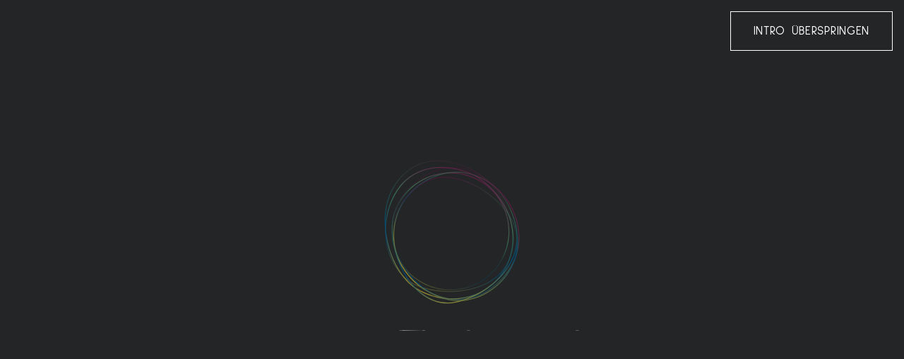

--- FILE ---
content_type: text/html; charset=utf-8
request_url: https://www.olangerhof.com/de/geschmackvoll
body_size: 36035
content:
<!DOCTYPE html>
<html lang="de">
<head>
    <meta charset="utf-8">

<!-- 
	*** Made with ❤ by Brandnamic GmbH | Leading Hospitality Solutions ***
	            *** Visit us at https://www.brandnamic.com ***

	This website is powered by TYPO3 - inspiring people to share!
	TYPO3 is a free open source Content Management Framework initially created by Kasper Skaarhoj and licensed under GNU/GPL.
	TYPO3 is copyright 1998-2026 of Kasper Skaarhoj. Extensions are copyright of their respective owners.
	Information and contribution at https://typo3.org/
-->


<title>Unterkünfte in Olang: Komm auf den Geschmack!</title>
<meta name="generator" content="TYPO3 CMS">
<meta name="viewport" content="width=device-width, height=device-height, user-scalable=yes, initial-scale=1.0, minimum-scale=1, maximum-scale=5, viewport-fit=cover">
<meta name="referrer" content="origin">
<meta name="author" content="Olangerhof">
<meta name="description" content="Unterkünfte in Olang | Im Olangerhof erlebst du einen Urlaub voller Geschmack und Qualität. Ein absolutes Vergnügen!">
<meta name="robots" content="index,follow">
<meta property="og:title" content="Unterkünfte in Olang: Komm auf den Geschmack!">
<meta property="og:site_name" content="Olangerhof">
<meta property="og:url" content="https://www.olangerhof.com/de/geschmackvoll">
<meta property="og:description" content="Unterkünfte in Olang | Im Olangerhof erlebst du einen Urlaub voller Geschmack und Qualität. Ein absolutes Vergnügen!">
<meta property="og:type" content="website">
<meta property="og:image" content="https://www.olangerhof.com/deEXT:bn_package/Resources/Public/Images/logo/MAIN_LOGO.svg">
<meta property="og:image:url" content="https://www.olangerhof.com/deEXT:bn_package/Resources/Public/Images/logo/MAIN_LOGO.svg">
<meta property="og:image:width" content="1280">
<meta property="og:image:height" content="720">
<meta property="og:image:type" content="image/jpeg">
<meta property="og:image:alt" content="Dein Hotel im Pustertal, der Olangerhof, ist alles andere als gewöhnlich. Es ist deine Erlebniswelt, dein Zuhause, dein Happy Place.">
<meta name="twitter:site" content="@brandnamic">
<meta name="twitter:site:id" content="291704177">
<meta name="twitter:creator" content="@brandnamic">
<meta name="twitter:creator:id" content="@brandnamic">
<meta name="twitter:image" content="https://www.olangerhof.com/deEXT:bn_package/Resources/Public/Images/logo/MAIN_LOGO.svg">
<meta name="twitter:image:alt" content="Dein Hotel im Pustertal, der Olangerhof, ist alles andere als gewöhnlich. Es ist deine Erlebniswelt, dein Zuhause, dein Happy Place.">
<meta name="twitter:card" content="summary">
<meta name="format-detection" content="telephone=no">
<meta name="publisher" content="Brandnamic GmbH | Leading Hospitality Solutions">
<meta name="bn:confirm-mail-path" content="https://www.olangerhof.com/de/danke/e-mail-bestaetigung">
<meta name="bn:site-root-path" content="https://www.olangerhof.com/de">
<meta property="fb:app_id" content="293365117869602">
<meta property="fb:app_id:property" content="fb:app_id">
<meta property="fb:pages" content="124097514309564">
<meta property="fb:pages:property" content="fb:pages">
<meta property="ia:markup_url" content="https://www.olangerhof.com/de/geschmackvoll">
<meta property="ia:markup_url:property" content="ia:markup_url">
<meta property="ia:markup_url_dev" content="https://www.olangerhof.com/de/geschmackvoll">
<meta property="ia:markup_url_dev:property" content="ia:markup_url_dev">
<meta property="ia:rules_url" content="https://www.olangerhof.com/de/geschmackvoll">
<meta property="ia:rules_url:property" content="ia:rules_url">
<meta property="ia:rules_url_dev" content="https://www.olangerhof.com/de/geschmackvoll">
<meta property="ia:rules_url_dev:property" content="ia:rules_url_dev">
<meta name="lang-baseuri" content="https://www.olangerhof.com/de">

<!-- preconnect, preload, ... (remove them if not needed) -->
    <link href="https://cdn.bnamic.com" rel="preconnect" crossorigin>
    <link href="https://admin.ehotelier.it" rel="preconnect" crossorigin>

    <link rel="apple-touch-icon" sizes="180x180" href="/apple-touch-icon.png">
    <link rel="icon" type="image/png" sizes="32x32" href="/favicon-32x32.png">
    <link rel="icon" type="image/png" sizes="16x16" href="/favicon-16x16.png">
    <link rel="manifest" href="/site.webmanifest">
    <link rel="mask-icon" href="/safari-pinned-tab.svg" color="#9a7e4c">
    <meta name="msapplication-TileColor" content="#9a7e4c">
    <meta name="theme-color" content="#9a7e4c">

 <link href="/fileadmin/_processed_/3/6/csm_DSC08493_9b0e22570b.jpg" as="image" rel="preload" media="(max-width: 350px)"> 
 <link href="/fileadmin/_processed_/3/6/csm_DSC08493_9b0e22570b.jpg" as="image" rel="preload" media="(min-width: 351px) and (max-width: 767px)"> 
 <link href="/fileadmin/_processed_/3/6/csm_DSC08493_c69fb9e333.jpg" as="image" rel="preload" media="(min-width: 768px) and (max-width: 1024px)"> 
 <link href="/fileadmin/_processed_/3/6/csm_DSC08493_6ad3d769a3.jpg" as="image" rel="preload" media="(min-width: 1025px) and (max-width: 1920px)"> 
 <link href="/fileadmin/_processed_/3/6/csm_DSC08493_10739cc006.jpg" as="image" rel="preload" media="(min-width: 1921px)"> 

        <!-- e.g. preloads of fonts -->
    
<link rel="canonical" href="https://www.olangerhof.com/de/geschmackvoll">

<link rel="alternate" hreflang="it" href="https://www.olangerhof.com/gustoso">
<link rel="alternate" hreflang="de" href="https://www.olangerhof.com/de/geschmackvoll">
<link rel="alternate" hreflang="en" href="https://www.olangerhof.com/en/tasty">
<link rel="alternate" hreflang="x-default" href="https://www.olangerhof.com/en/tasty">
<script type="application/ld+json" id="ext-schema-jsonld">{"@context":"https://schema.org/","@graph":[{"@type":"WebPage"},{"@type":"Hotel","address":{"@type":"PostalAddress","postalCode":"39030"},"aggregateRating":{"@type":"AggregateRating","bestRating":"5","ratingCount":"85","ratingValue":"4,5"},"contactPoint":{"@type":"ContactPoint","availableLanguage":["it","de","en"],"contactType":"reservations","telephone":"+39 0474 496193"},"description":"Unterkünfte in Olang | Im Olangerhof erlebst du einen Urlaub voller Geschmack und Qualität. Ein absolutes Vergnügen!","email":"info@olangerhof.com","faxNumber":"+39 1234 567 891","geo":{"@type":"GeoCoordinates","latitude":"46.753605250766306","longitude":"11.983249806759948"},"image":"https://www.olangerhof.com/deEXT:bn_package/Resources/Public/Images/logo/MAIN_LOGO.svg","logo":"https://www.olangerhof.com/deEXT:bn_package/Resources/Public/Images/logo/MAIN_LOGO.svg","name":"Olangerhof","priceRange":"€€€ - €€€€","sameAs":"https://www.facebook.com/hotelolangerhof/","telephone":"+39 0474 496193","url":"https://www.olangerhof.com/de/geschmackvoll"}]}</script>


<style media="screen" data-asset-id="globals/presets">/*! normalize-scss | MIT/GPLv2 License | bit.ly/normalize-scss */html{-ms-text-size-adjust:100%;-webkit-text-size-adjust:100%;line-height:1.15}body{margin:0}article,aside,footer,header,nav,section{display:block}h1{font-size:2em;margin:.67em 0}figcaption,figure{display:block}figure{margin:1em 40px}hr{box-sizing:content-box;height:0;overflow:visible}pre{font-family:monospace,monospace;font-size:1em}a{-webkit-text-decoration-skip:objects;background-color:transparent}abbr[title]{border-bottom:none;text-decoration:underline;-webkit-text-decoration:underline dotted;text-decoration:underline dotted}b,strong{font-weight:inherit;font-weight:bolder}code,kbd,samp{font-family:monospace,monospace;font-size:1em}dfn{font-style:italic}mark{background-color:#ff0;color:#000}small{font-size:80%}sub,sup{font-size:75%;line-height:0;position:relative;vertical-align:baseline}sub{bottom:-.25em}sup{top:-.5em}audio,video{display:inline-block}audio:not([controls]){display:none;height:0}img{border-style:none}svg:not(:root){overflow:hidden}button,input,optgroup,select,textarea{font-family:sans-serif;font-size:100%;line-height:1.15;margin:0}button{overflow:visible}button,select{text-transform:none}[type=reset],[type=submit],button,html [type=button]{-webkit-appearance:button}[type=button]::-moz-focus-inner,[type=reset]::-moz-focus-inner,[type=submit]::-moz-focus-inner,button::-moz-focus-inner{border-style:none;padding:0}[type=button]:-moz-focusring,[type=reset]:-moz-focusring,[type=submit]:-moz-focusring,button:-moz-focusring{outline:1px dotted ButtonText}input{overflow:visible}[type=checkbox],[type=radio]{box-sizing:border-box;padding:0}[type=number]::-webkit-inner-spin-button,[type=number]::-webkit-outer-spin-button{height:auto}[type=search]{-webkit-appearance:textfield;outline-offset:-2px}[type=search]::-webkit-search-cancel-button,[type=search]::-webkit-search-decoration{-webkit-appearance:none}::-webkit-file-upload-button{-webkit-appearance:button;font:inherit}fieldset{padding:.35em .75em .625em}legend{box-sizing:border-box;color:inherit;display:table;max-width:100%;padding:0;white-space:normal}progress{display:inline-block;vertical-align:baseline}textarea{overflow:auto}details{display:block}summary{display:list-item}menu{display:block}canvas{display:inline-block}[hidden],template{display:none}html{color:#222;font-size:16px;line-height:1.4}::selection{background:#b3d4fc;text-shadow:none}hr{border:0;border-top:1px solid #ccc;display:block;height:1px;margin:1em 0;padding:0}audio,canvas,iframe,img,svg,video{vertical-align:middle}fieldset{border:0;margin:0;padding:0}textarea{resize:vertical}*,:after,:before{box-sizing:border-box}:after,:before{position:static}.browserupgrade{background:#ccc;color:#000;margin:.2em 0;padding:.2em 0}:focus{outline:0}main{display:block}body{text-rendering:optimizeSpeed;min-height:100vh;scroll-behavior:smooth}a{-webkit-text-decoration-skip:ink;text-decoration:none;text-decoration-skip-ink:auto}a,a:hover,a:visited{color:inherit}img{display:block}button,input,select,textarea{font:inherit}body{font-weight:400}blockquote,dd,dl,figcaption,figure,h1,h2,h3,h4,h5,h6,ol,p,ul{font-size:1em;font-weight:inherit;margin:0;padding:0}li{display:block}address{font-style:normal}.hidden{display:none!important;visibility:hidden!important}@media only screen and (min-width:1025px){.desktophidden{display:none!important;visibility:hidden!important}}@media only screen and (max-width:1024px){.mobilehidden{display:none!important;visibility:hidden!important}}@media only screen and (min-width:768px)and (max-width:1024px){.tablethidden{display:none!important;visibility:hidden!important}}@media only screen and (max-width:767px){.phonehidden{display:none!important;visibility:hidden!important}}.visuallyhidden{clip:rect(0 0 0 0);border:0;-webkit-clip-path:inset(50%);clip-path:inset(50%);height:1px;margin:-1px;overflow:hidden;padding:0;position:absolute;white-space:nowrap;width:1px}.visuallyhidden.focusable:active,.visuallyhidden.focusable:focus{clip:auto;-webkit-clip-path:none;clip-path:none;height:auto;margin:0;overflow:visible;position:static;white-space:inherit;width:auto}.invisible{visibility:hidden}.clearfix:after,.clearfix:before{content:" ";display:table}.clearfix:after{clear:both}@media print{*,:after,:before{background:transparent!important;box-shadow:none!important;color:#000!important;text-shadow:none!important}a,a:visited{text-decoration:underline}a[href]:after{content:" (" attr(href) ")"}abbr[title]:after{content:" (" attr(title) ")"}a[href^="#"]:after,a[href^="javascript:"]:after{content:""}pre{white-space:pre-wrap!important}blockquote,pre{border:1px solid #999;page-break-inside:avoid}thead{display:table-header-group}img,tr{page-break-inside:avoid}h2,h3,p{orphans:3;widows:3}h2,h3{page-break-after:avoid}}.T3-rte-align--left{text-align:left!important}.T3-rte-align--center{text-align:center!important}.T3-rte-align--right{text-align:right!important}.T3-rte-align--justify{text-align:justify!important}.tns-item,.tns-slider{font-size:inherit!important}
</style>
<style media="screen">/* montserrat-300 - latin */
@font-face {
  font-family: 'Montserrat';
  font-style: normal;
  font-weight: 300;
  src: url('/site_package_resources/Public/Fonts/Montserrat/montserrat-v15-latin-300.eot'); /* IE9 Compat Modes */
  src: local(''),
  url('/site_package_resources/Public/Fonts/Montserrat/montserrat-v15-latin-300.eot?#iefix') format('embedded-opentype'), /* IE6-IE8 */
  url('/site_package_resources/Public/Fonts/Montserrat/montserrat-v15-latin-300.woff2') format('woff2'), /* Super Modern Browsers */
  url('/site_package_resources/Public/Fonts/Montserrat/montserrat-v15-latin-300.woff') format('woff'), /* Modern Browsers */
  url('/site_package_resources/Public/Fonts/Montserrat/montserrat-v15-latin-300.ttf') format('truetype'), /* Safari, Android, iOS */
  url('/site_package_resources/Public/Fonts/Montserrat/montserrat-v15-latin-300.svg#Montserrat') format('svg'); /* Legacy iOS */
}
/* montserrat-regular - latin */
@font-face {
  font-family: 'Montserrat';
  font-style: normal;
  font-weight: 400;
  src: url('/site_package_resources/Public/Fonts/Montserrat/montserrat-v15-latin-regular.eot'); /* IE9 Compat Modes */
  src: local(''),
  url('/site_package_resources/Public/Fonts/Montserrat/montserrat-v15-latin-regular.eot?#iefix') format('embedded-opentype'), /* IE6-IE8 */
  url('/site_package_resources/Public/Fonts/Montserrat/montserrat-v15-latin-regular.woff2') format('woff2'), /* Super Modern Browsers */
  url('/site_package_resources/Public/Fonts/Montserrat/montserrat-v15-latin-regular.woff') format('woff'), /* Modern Browsers */
  url('/site_package_resources/Public/Fonts/Montserrat/montserrat-v15-latin-regular.ttf') format('truetype'), /* Safari, Android, iOS */
  url('/site_package_resources/Public/Fonts/Montserrat/montserrat-v15-latin-regular.svg#Montserrat') format('svg'); /* Legacy iOS */
}
/* montserrat-500 - latin */
@font-face {
  font-family: 'Montserrat';
  font-style: normal;
  font-weight: 500;
  src: url('/site_package_resources/Public/Fonts/Montserrat/montserrat-v15-latin-500.eot'); /* IE9 Compat Modes */
  src: local(''),
  url('/site_package_resources/Public/Fonts/Montserrat/montserrat-v15-latin-500.eot?#iefix') format('embedded-opentype'), /* IE6-IE8 */
  url('/site_package_resources/Public/Fonts/Montserrat/montserrat-v15-latin-500.woff2') format('woff2'), /* Super Modern Browsers */
  url('/site_package_resources/Public/Fonts/Montserrat/montserrat-v15-latin-500.woff') format('woff'), /* Modern Browsers */
  url('/site_package_resources/Public/Fonts/Montserrat/montserrat-v15-latin-500.ttf') format('truetype'), /* Safari, Android, iOS */
  url('/site_package_resources/Public/Fonts/Montserrat/montserrat-v15-latin-500.svg#Montserrat') format('svg'); /* Legacy iOS */
}
/* montserrat-700 - latin */
@font-face {
  font-family: 'Montserrat';
  font-style: normal;
  font-weight: 700;
  src: url('/site_package_resources/Public/Fonts/Montserrat/montserrat-v15-latin-700.eot'); /* IE9 Compat Modes */
  src: local(''),
  url('/site_package_resources/Public/Fonts/Montserrat/montserrat-v15-latin-700.eot?#iefix') format('embedded-opentype'), /* IE6-IE8 */
  url('/site_package_resources/Public/Fonts/Montserrat/montserrat-v15-latin-700.woff2') format('woff2'), /* Super Modern Browsers */
  url('/site_package_resources/Public/Fonts/Montserrat/montserrat-v15-latin-700.woff') format('woff'), /* Modern Browsers */
  url('/site_package_resources/Public/Fonts/Montserrat/montserrat-v15-latin-700.ttf') format('truetype'), /* Safari, Android, iOS */
  url('/site_package_resources/Public/Fonts/Montserrat/montserrat-v15-latin-700.svg#Montserrat') format('svg'); /* Legacy iOS */
}


/* sulphur-point-300 - latin */
@font-face {
  font-family: 'Sulphur Point';
  font-style: normal;
  font-weight: 300;
  src: url('/site_package_resources/Public/Fonts/SulphurPoint/sulphur-point-v4-latin-300.eot'); /* IE9 Compat Modes */
  src: local(''),
  url('/site_package_resources/Public/Fonts/SulphurPoint/sulphur-point-v4-latin-300.eot?#iefix') format('embedded-opentype'), /* IE6-IE8 */
  url('/site_package_resources/Public/Fonts/SulphurPoint/sulphur-point-v4-latin-300.woff2') format('woff2'), /* Super Modern Browsers */
  url('/site_package_resources/Public/Fonts/SulphurPoint/sulphur-point-v4-latin-300.woff') format('woff'), /* Modern Browsers */
  url('/site_package_resources/Public/Fonts/SulphurPoint/sulphur-point-v4-latin-300.ttf') format('truetype'), /* Safari, Android, iOS */
  url('/site_package_resources/Public/Fonts/SulphurPoint/sulphur-point-v4-latin-300.svg#SulphurPoint') format('svg'); /* Legacy iOS */
}
/* sulphur-point-regular - latin */
@font-face {
  font-family: 'Sulphur Point';
  font-style: normal;
  font-weight: 400;
  src: url('/site_package_resources/Public/Fonts/SulphurPoint/sulphur-point-v4-latin-regular.eot'); /* IE9 Compat Modes */
  src: local(''),
  url('/site_package_resources/Public/Fonts/SulphurPoint/sulphur-point-v4-latin-regular.eot?#iefix') format('embedded-opentype'), /* IE6-IE8 */
  url('/site_package_resources/Public/Fonts/SulphurPoint/sulphur-point-v4-latin-regular.woff2') format('woff2'), /* Super Modern Browsers */
  url('/site_package_resources/Public/Fonts/SulphurPoint/sulphur-point-v4-latin-regular.woff') format('woff'), /* Modern Browsers */
  url('/site_package_resources/Public/Fonts/SulphurPoint/sulphur-point-v4-latin-regular.ttf') format('truetype'), /* Safari, Android, iOS */
  url('/site_package_resources/Public/Fonts/SulphurPoint/sulphur-point-v4-latin-regular.svg#SulphurPoint') format('svg'); /* Legacy iOS */
}
/* sulphur-point-700 - latin */
@font-face {
  font-family: 'Sulphur Point';
  font-style: normal;
  font-weight: 700;
  src: url('/site_package_resources/Public/Fonts/SulphurPoint/sulphur-point-v4-latin-700.eot'); /* IE9 Compat Modes */
  src: local(''),
  url('/site_package_resources/Public/Fonts/SulphurPoint/sulphur-point-v4-latin-700.eot?#iefix') format('embedded-opentype'), /* IE6-IE8 */
  url('/site_package_resources/Public/Fonts/SulphurPoint/sulphur-point-v4-latin-700.woff2') format('woff2'), /* Super Modern Browsers */
  url('/site_package_resources/Public/Fonts/SulphurPoint/sulphur-point-v4-latin-700.woff') format('woff'), /* Modern Browsers */
  url('/site_package_resources/Public/Fonts/SulphurPoint/sulphur-point-v4-latin-700.ttf') format('truetype'), /* Safari, Android, iOS */
  url('/site_package_resources/Public/Fonts/SulphurPoint/sulphur-point-v4-latin-700.svg#SulphurPoint') format('svg'); /* Legacy iOS */
}


/* nothing-you-could-do-regular - latin */
@font-face {
  font-family: 'Nothing You Could Do';
  font-style: normal;
  font-weight: 400;
  src: url('/site_package_resources/Public/Fonts/NothingYouCouldDo/nothing-you-could-do-v10-latin-regular.eot'); /* IE9 Compat Modes */
  src: local(''),
  url('/site_package_resources/Public/Fonts/NothingYouCouldDo/nothing-you-could-do-v10-latin-regular.eot?#iefix') format('embedded-opentype'), /* IE6-IE8 */
  url('/site_package_resources/Public/Fonts/NothingYouCouldDo/nothing-you-could-do-v10-latin-regular.woff2') format('woff2'), /* Super Modern Browsers */
  url('/site_package_resources/Public/Fonts/NothingYouCouldDo/nothing-you-could-do-v10-latin-regular.woff') format('woff'), /* Modern Browsers */
  url('/site_package_resources/Public/Fonts/NothingYouCouldDo/nothing-you-could-do-v10-latin-regular.ttf') format('truetype'), /* Safari, Android, iOS */
  url('/site_package_resources/Public/Fonts/NothingYouCouldDo/nothing-you-could-do-v10-latin-regular.svg#NothingYouCouldDo') format('svg'); /* Legacy iOS */
}
</style>
<style media="screen">@font-face {
  font-family: 'DNA';
  src:
    url('/site_package_resources/Public/Icons/Icomoon/fonts/DNA.ttf?yghjcj') format('truetype'),
    url('/site_package_resources/Public/Icons/Icomoon/fonts/DNA.woff?yghjcj') format('woff'),
    url('/site_package_resources/Public/Icons/Icomoon/fonts/DNA.svg?yghjcj#DNA') format('svg');
  font-weight: normal;
  font-style: normal;
  font-display: block;
}

[class^="DNA-icon--"], [class*=" DNA-icon--"] {
  /* use !important to prevent issues with browser extensions that change fonts */
  font-family: 'DNA' !important;
  speak: never;
  font-style: normal;
  font-weight: normal;
  font-variant: normal;
  text-transform: none;
  line-height: 1;

  /* Better Font Rendering =========== */
  -webkit-font-smoothing: antialiased;
  -moz-osx-font-smoothing: grayscale;
}

.DNA-icon--alarm-clock:before {
  content: "\e900";
}
.DNA-icon--bathrobe:before {
  content: "\e901";
}
.DNA-icon--bucket:before {
  content: "\e902";
}
.DNA-icon--candles:before {
  content: "\e903";
}
.DNA-icon--champagne:before {
  content: "\e904";
}
.DNA-icon--compass:before {
  content: "\e905";
}
.DNA-icon--computer:before {
  content: "\e906";
}
.DNA-icon--doorknob:before {
  content: "\e907";
}
.DNA-icon--elevator:before {
  content: "\e908";
}
.DNA-icon--gingerbread-man:before {
  content: "\e909";
}
.DNA-icon--herbal:before {
  content: "\e90a";
}
.DNA-icon--honey:before {
  content: "\e90b";
}
.DNA-icon--hot-drink:before {
  content: "\e90c";
}
.DNA-icon--hut:before {
  content: "\e90d";
}
.DNA-icon--keycard:before {
  content: "\e90e";
}
.DNA-icon--luggage:before {
  content: "\e90f";
}
.DNA-icon--map:before {
  content: "\e910";
}
.DNA-icon--no-smoking:before {
  content: "\e911";
}
.DNA-icon--perfume:before {
  content: "\e912";
}
.DNA-icon--rodeln:before {
  content: "\e913";
}
.DNA-icon--running:before {
  content: "\e914";
}
.DNA-icon--sign:before {
  content: "\e915";
}
.DNA-icon--ski2:before {
  content: "\e916";
}
.DNA-icon--skier:before {
  content: "\e917";
}
.DNA-icon--slippers:before {
  content: "\e918";
}
.DNA-icon--snowflake:before {
  content: "\e919";
}
.DNA-icon--snowshoes:before {
  content: "\e91a";
}
.DNA-icon--stones:before {
  content: "\e91b";
}
.DNA-icon--tea:before {
  content: "\e91c";
}
.DNA-icon--thermometer:before {
  content: "\e91d";
}
.DNA-icon--trolley:before {
  content: "\e91e";
}
.DNA-icon--winter:before {
  content: "\e91f";
}
.DNA-icon--snowflake1:before {
  content: "\e938";
}
.DNA-icon--sun:before {
  content: "\e939";
}
.DNA-icon--plus:before {
  content: "\e937";
}
.DNA-icon--OH:before {
  content: "\e920";
}
.DNA-icon--logo:before {
  content: "\e921";
}
.DNA-icon--arrow-1-left:before {
  content: "\e922";
}
.DNA-icon--arrow-1-right:before {
  content: "\e923";
}
.DNA-icon--arrow-2-left:before {
  content: "\e924";
}
.DNA-icon--arrow-2-right:before {
  content: "\e925";
}
.DNA-icon--arrow-down:before {
  content: "\e926";
}
.DNA-icon--arrow-up:before {
  content: "\e927";
}
.DNA-icon--bike:before {
  content: "\e928";
}
.DNA-icon--book:before {
  content: "\e929";
}
.DNA-icon--circle:before {
  content: "\e92a";
}
.DNA-icon--close:before {
  content: "\e92b";
}
.DNA-icon--cocktail:before {
  content: "\e92c";
}
.DNA-icon--facebook:before {
  content: "\e92d";
}
.DNA-icon--instagram:before {
  content: "\e92e";
}
.DNA-icon--phone:before {
  content: "\e92f";
}
.DNA-icon--photo:before {
  content: "\e930";
}
.DNA-icon--pool:before {
  content: "\e931";
}
.DNA-icon--request:before {
  content: "\e932";
}
.DNA-icon--ski:before {
  content: "\e933";
}
.DNA-icon--skizze:before {
  content: "\e934";
}
.DNA-icon--spa:before {
  content: "\e935";
}
.DNA-icon--tripadvisor:before {
  content: "\e936";
}
</style>
<style media="screen" data-asset-id="globals/vendors">.tns-outer{padding:0 !important}.tns-outer [hidden]{display:none !important}.tns-outer [aria-controls],.tns-outer [data-action]{cursor:pointer}.tns-slider{-webkit-transition:all 0s;-moz-transition:all 0s;transition:all 0s}.tns-slider>.tns-item{-webkit-box-sizing:border-box;-moz-box-sizing:border-box;box-sizing:border-box}.tns-horizontal.tns-subpixel{white-space:nowrap}.tns-horizontal.tns-subpixel>.tns-item{display:inline-block;vertical-align:top;white-space:normal}.tns-horizontal.tns-no-subpixel:after{content:'';display:table;clear:both}.tns-horizontal.tns-no-subpixel>.tns-item{float:left}.tns-horizontal.tns-carousel.tns-no-subpixel>.tns-item{margin-right:-100%}.tns-no-calc{position:relative;left:0}.tns-gallery{position:relative;left:0;min-height:1px}.tns-gallery>.tns-item{position:absolute;left:-100%;-webkit-transition:transform 0s, opacity 0s;-moz-transition:transform 0s, opacity 0s;transition:transform 0s, opacity 0s}.tns-gallery>.tns-slide-active{position:relative;left:auto !important}.tns-gallery>.tns-moving{-webkit-transition:all 0.25s;-moz-transition:all 0.25s;transition:all 0.25s}.tns-autowidth{display:inline-block}.tns-lazy-img{-webkit-transition:opacity 0.6s;-moz-transition:opacity 0.6s;transition:opacity 0.6s;opacity:0.6}.tns-lazy-img.tns-complete{opacity:1}.tns-ah{-webkit-transition:height 0s;-moz-transition:height 0s;transition:height 0s}.tns-ovh{overflow:hidden}.tns-visually-hidden{position:absolute;left:-10000em}.tns-transparent{opacity:0;visibility:hidden}.tns-fadeIn{opacity:1;filter:alpha(opacity=100);z-index:0}.tns-normal,.tns-fadeOut{opacity:0;filter:alpha(opacity=0);z-index:-1}.tns-vpfix{white-space:nowrap}.tns-vpfix>div,.tns-vpfix>li{display:inline-block}.tns-t-subp2{margin:0 auto;width:310px;position:relative;height:10px;overflow:hidden}.tns-t-ct{width:2333.3333333%;width:-webkit-calc(100% * 70 / 3);width:-moz-calc(100% * 70 / 3);width:calc(100% * 70 / 3);position:absolute;right:0}.tns-t-ct:after{content:'';display:table;clear:both}.tns-t-ct>div{width:1.4285714%;width:-webkit-calc(100% / 70);width:-moz-calc(100% / 70);width:calc(100% / 70);height:10px;float:left}

@font-face{font-display:block;font-family:lg;font-style:normal;font-weight:400;src:url(/site_package_resources/Public/Icons/Lightgallery/lg.woff2?io9a6k) format("woff2"),url(/site_package_resources/Public/Icons/Lightgallery/lg.ttf?io9a6k) format("truetype"),url(/site_package_resources/Public/Icons/Lightgallery/lg.woff?io9a6k) format("woff"),url(/site_package_resources/Public/Icons/Lightgallery/lg.svg?io9a6k#lg) format("svg")}.lg-icon{speak:never;-webkit-font-smoothing:antialiased;-moz-osx-font-smoothing:grayscale;font-family:lg!important;font-style:normal;font-variant:normal;font-weight:400;line-height:1;text-transform:none}.lg-container{font-family:system-ui,-apple-system,Segoe UI,Roboto,Helvetica Neue,Arial,Noto Sans,Liberation Sans,sans-serif,Apple Color Emoji,Segoe UI Emoji,Segoe UI Symbol,Noto Color Emoji}.lg-next,.lg-prev{background-color:rgba(0,0,0,.45);border:none;border-radius:2px;color:#999;cursor:pointer;display:block;font-size:22px;margin-top:-10px;outline:none;padding:8px 10px 9px;position:absolute;top:50%;z-index:1084}.lg-next.disabled,.lg-prev.disabled{cursor:default;opacity:0!important}.lg-next:hover:not(.disabled),.lg-prev:hover:not(.disabled){color:#fff}.lg-single-item .lg-next,.lg-single-item .lg-prev{display:none}.lg-next{right:20px}.lg-next:before{content:""}.lg-prev{left:20px}.lg-prev:after{content:""}@keyframes lg-right-end{0%{left:0}50%{left:-30px}to{left:0}}@keyframes lg-left-end{0%{left:0}50%{left:30px}to{left:0}}.lg-outer.lg-right-end .lg-object{animation:lg-right-end .3s;position:relative}.lg-outer.lg-left-end .lg-object{animation:lg-left-end .3s;position:relative}.lg-toolbar{left:0;position:absolute;top:0;width:100%;z-index:1082}.lg-media-overlap .lg-toolbar{background-image:linear-gradient(0deg,transparent,rgba(0,0,0,.4))}.lg-toolbar .lg-icon{background:none;border:none;box-shadow:none;color:#999;cursor:pointer;float:right;font-size:24px;height:47px;line-height:27px;outline:medium none;padding:10px 0;text-align:center;text-decoration:none!important;transition:color .2s linear;width:50px;will-change:color}.lg-toolbar .lg-icon.lg-icon-18{font-size:18px}.lg-toolbar .lg-icon:hover{color:#fff}.lg-toolbar .lg-close:after{content:""}.lg-toolbar .lg-maximize{font-size:22px}.lg-toolbar .lg-maximize:after{content:""}.lg-toolbar .lg-download:after{content:""}.lg-sub-html{color:#eee;font-size:16px;opacity:0;padding:10px 40px;text-align:center;transition:opacity .2s ease-out 0s;z-index:1080}.lg-sub-html h4{font-size:13px;font-weight:700;margin:0}.lg-sub-html p{font-size:12px;margin:5px 0 0}.lg-sub-html a{color:inherit}.lg-sub-html a:hover{text-decoration:underline}.lg-media-overlap .lg-sub-html{background-image:linear-gradient(180deg,transparent,rgba(0,0,0,.6))}.lg-item .lg-sub-html{bottom:0;left:0;position:absolute;right:0}.lg-error-msg{color:#999;font-size:14px}.lg-counter{color:#999;display:inline-block;font-size:16px;height:47px;padding-left:20px;padding-top:12px;vertical-align:middle}.lg-closing .lg-next,.lg-closing .lg-prev,.lg-closing .lg-sub-html,.lg-closing .lg-toolbar{opacity:0;transition:transform .08 cubic-bezier(0,0,.25,1) 0s,opacity .08 cubic-bezier(0,0,.25,1) 0s,color .08 linear}body:not(.lg-from-hash) .lg-outer.lg-start-zoom .lg-item:not(.lg-zoomable) .lg-img-wrap,body:not(.lg-from-hash) .lg-outer.lg-start-zoom .lg-item:not(.lg-zoomable) .lg-video-cont{opacity:0;transform:scale3d(.5,.5,.5);transition:transform .25s cubic-bezier(0,0,.25,1) 0s,opacity .25s cubic-bezier(0,0,.25,1)!important;will-change:transform,opacity}body:not(.lg-from-hash) .lg-outer.lg-start-zoom .lg-item:not(.lg-zoomable).lg-complete .lg-img-wrap,body:not(.lg-from-hash) .lg-outer.lg-start-zoom .lg-item:not(.lg-zoomable).lg-complete .lg-video-cont{opacity:1;transform:scaleX(1)}.lg-icon:focus-visible{border-radius:3px;color:#fff;outline:1px dashed rgba(255,255,255,.6)}.lg-toolbar .lg-icon:focus-visible{border-radius:8px;outline-offset:-5px}.lg-outer .lg-thumb-outer{background-color:#0d0a0a;float:left;max-height:350px;overflow:hidden;width:100%}.lg-outer .lg-thumb-outer.lg-grab .lg-thumb-item{cursor:-o-grab;cursor:-ms-grab;cursor:grab}.lg-outer .lg-thumb-outer.lg-grabbing .lg-thumb-item{cursor:move;cursor:-o-grabbing;cursor:-ms-grabbing;cursor:grabbing}.lg-outer .lg-thumb-outer.lg-dragging .lg-thumb,.lg-outer .lg-thumb-outer.lg-rebuilding-thumbnails .lg-thumb{transition-duration:0s!important}.lg-outer .lg-thumb-outer.lg-thumb-align-middle{text-align:center}.lg-outer .lg-thumb-outer.lg-thumb-align-left{text-align:left}.lg-outer .lg-thumb-outer.lg-thumb-align-right{text-align:right}.lg-outer.lg-single-item .lg-thumb-outer{display:none}.lg-outer .lg-thumb{display:inline-block;height:100%;margin-bottom:-5px;padding:5px 0;vertical-align:middle}@media(min-width:768px){.lg-outer .lg-thumb{padding:10px 0}}.lg-outer .lg-thumb-item{border-radius:2px;cursor:pointer;float:left;height:100%;margin-bottom:5px;overflow:hidden;will-change:border-color}@media(min-width:768px){.lg-outer .lg-thumb-item{border:2px solid #fff;border-radius:4px;transition:border-color .25s ease}}.lg-outer .lg-thumb-item.active,.lg-outer .lg-thumb-item:hover{border-color:#a90707}.lg-outer .lg-thumb-item img{display:block;height:100%;-o-object-fit:cover;object-fit:cover;width:100%}.lg-outer.lg-can-toggle .lg-item{padding-bottom:0}.lg-outer .lg-toggle-thumb:after{content:""}.lg-outer.lg-animate-thumb .lg-thumb{transition-timing-function:cubic-bezier(.215,.61,.355,1)}.lg-outer .lg-video-cont{display:inline-block;position:relative;text-align:center;vertical-align:middle}.lg-outer .lg-video-cont .lg-object{height:100%!important;width:100%!important}.lg-outer .lg-has-iframe .lg-video-cont{-webkit-overflow-scrolling:touch;overflow:auto}.lg-outer .lg-video-object{bottom:0;height:100%;left:0;position:absolute;right:0;top:0;width:100%;z-index:3}.lg-outer .lg-video-poster{z-index:1}.lg-outer .lg-has-video .lg-video-object{opacity:0;transition:opacity .3s ease-in;will-change:opacity}.lg-outer .lg-has-video.lg-video-loaded .lg-video-play-button,.lg-outer .lg-has-video.lg-video-loaded .lg-video-poster{opacity:0!important}.lg-outer .lg-has-video.lg-video-loaded .lg-video-object{opacity:1}@keyframes lg-play-stroke{0%{stroke-dasharray:1,200;stroke-dashoffset:0}50%{stroke-dasharray:89,200;stroke-dashoffset:-35px}to{stroke-dasharray:89,200;stroke-dashoffset:-124px}}@keyframes lg-play-rotate{to{transform:rotate(1turn)}}.lg-video-play-button{cursor:pointer;left:50%;max-width:140px;position:absolute;top:50%;transform:translate(-50%,-50%) scale(1);transition:transform .25s cubic-bezier(.17,.88,.32,1.28),opacity .1s;width:18%;will-change:opacity,transform;z-index:2}.lg-video-play-button:hover .lg-video-play-icon,.lg-video-play-button:hover .lg-video-play-icon-bg{opacity:1}.lg-video-play-icon-bg{fill:none;stroke-width:3%;stroke:#fcfcfc;opacity:.6;transition:opacity .12s ease-in;will-change:opacity}.lg-video-play-icon-circle{fill:none;stroke-width:3%;stroke:rgba(30,30,30,.9);stroke-opacity:1;stroke-linecap:round;stroke-dasharray:200;stroke-dashoffset:200;bottom:0;left:0;position:absolute;right:0;top:0}.lg-video-play-icon{left:50%;max-width:120px;opacity:.6;position:absolute;top:50%;transform:translate3d(-50%,-50%,0);transition:opacity .12s ease-in;width:25%;will-change:opacity}.lg-video-play-icon .lg-video-play-icon-inner{fill:#fcfcfc}.lg-video-loading .lg-video-play-icon-circle{animation:lg-play-rotate 2s linear .25s infinite,lg-play-stroke 1.5s ease-in-out .25s infinite}.lg-video-loaded .lg-video-play-button{opacity:0;transform:translate(-50%,-50%) scale(.7)}.lg-progress-bar{background-color:#333;height:5px;left:0;opacity:0;position:absolute;top:0;transition:opacity .08s ease 0s;width:100%;will-change:opacity;z-index:1083}.lg-progress-bar .lg-progress{background-color:#a90707;height:5px;width:0}.lg-progress-bar.lg-start .lg-progress{width:100%}.lg-show-autoplay .lg-progress-bar{opacity:1}.lg-autoplay-button:after{content:""}.lg-show-autoplay .lg-autoplay-button:after{content:""}.lg-single-item .lg-autoplay-button{opacity:.75;pointer-events:none}.lg-outer.lg-css3.lg-zoom-dragging .lg-item.lg-complete.lg-zoomable .lg-image,.lg-outer.lg-css3.lg-zoom-dragging .lg-item.lg-complete.lg-zoomable .lg-img-wrap{transition-duration:0ms!important}.lg-outer.lg-use-transition-for-zoom .lg-item.lg-complete.lg-zoomable .lg-img-wrap{transition:transform .5s cubic-bezier(.12,.415,.01,1.19) 0s;will-change:transform}.lg-outer.lg-use-transition-for-zoom.lg-zoom-drag-transition .lg-item.lg-complete.lg-zoomable .lg-img-wrap{transition:transform .8s cubic-bezier(0,0,.25,1) 0s;will-change:transform}.lg-outer .lg-item.lg-complete.lg-zoomable .lg-img-wrap{-webkit-backface-visibility:hidden;backface-visibility:hidden;transform:translateZ(0)}.lg-outer .lg-item.lg-complete.lg-zoomable .lg-dummy-img,.lg-outer .lg-item.lg-complete.lg-zoomable .lg-image{-webkit-backface-visibility:hidden;backface-visibility:hidden;transform:scaleX(1);transition:transform .5s cubic-bezier(.12,.415,.01,1.19) 0s,opacity .15s!important}.lg-outer .lg-item.lg-complete.lg-zoomable .lg-dummy-img.no-transition,.lg-outer .lg-item.lg-complete.lg-zoomable .lg-image.no-transition{transition:none!important}.lg-outer .lg-item.lg-complete.lg-zoomable .lg-dummy-img.reset-transition,.lg-outer .lg-item.lg-complete.lg-zoomable .lg-image.reset-transition{left:50%!important;max-height:none!important;max-width:none!important;top:50%!important;transform:scaleX(1) translate3d(-50%,-50%,0)!important}.lg-outer .lg-item.lg-complete.lg-zoomable .lg-dummy-img.reset-transition-x,.lg-outer .lg-item.lg-complete.lg-zoomable .lg-image.reset-transition-x{left:50%!important;max-height:none!important;max-width:none!important;top:0!important;transform:scaleX(1) translate3d(-50%,0,0)!important}.lg-outer .lg-item.lg-complete.lg-zoomable .lg-dummy-img.reset-transition-y,.lg-outer .lg-item.lg-complete.lg-zoomable .lg-image.reset-transition-y{left:0!important;max-height:none!important;max-width:none!important;top:50%!important;transform:scaleX(1) translate3d(0,-50%,0)!important}.lg-icon.lg-zoom-in:after{content:""}.lg-actual-size .lg-icon.lg-zoom-in{opacity:.5;pointer-events:none}.lg-icon.lg-actual-size{font-size:20px}.lg-icon.lg-actual-size:after{content:""}.lg-icon.lg-zoom-out{opacity:.5;pointer-events:none}.lg-icon.lg-zoom-out:after{content:""}.lg-zoomed .lg-icon.lg-zoom-out{opacity:1;pointer-events:auto}.lg-outer.lg-first-slide-loading .lg-actual-size,.lg-outer.lg-first-slide-loading .lg-zoom-in,.lg-outer.lg-first-slide-loading .lg-zoom-out,.lg-outer[data-lg-slide-type=iframe] .lg-actual-size,.lg-outer[data-lg-slide-type=iframe] .lg-zoom-in,.lg-outer[data-lg-slide-type=iframe] .lg-zoom-out,.lg-outer[data-lg-slide-type=video] .lg-actual-size,.lg-outer[data-lg-slide-type=video] .lg-zoom-in,.lg-outer[data-lg-slide-type=video] .lg-zoom-out{opacity:.75;pointer-events:none}.lg-outer .lg-pager-outer{height:10px;margin-bottom:10px;text-align:center;z-index:1080}.lg-outer .lg-pager-outer.lg-pager-hover .lg-pager-cont{overflow:visible}.lg-outer.lg-single-item .lg-pager-outer{display:none}.lg-outer .lg-pager-cont{cursor:pointer;display:inline-block;margin:0 5px;overflow:hidden;position:relative;vertical-align:top}.lg-outer .lg-pager-cont:hover .lg-pager-thumb-cont{opacity:1;transform:translateZ(0)}.lg-outer .lg-pager-cont.lg-pager-active .lg-pager{box-shadow:inset 0 0 0 2px #fff}.lg-outer .lg-pager-thumb-cont{background-color:#fff;border-radius:3px;bottom:100%;color:#fff;height:83px;left:0;margin-bottom:20px;margin-left:-60px;opacity:0;padding:5px;position:absolute;transform:translate3d(0,5px,0);transition:opacity .15s ease 0s,transform .15s ease 0s;width:120px;will-change:transform,opacity}.lg-outer .lg-pager-thumb-cont img{height:100%;width:100%}.lg-outer .lg-pager{background-color:rgba(255,255,255,.5);border-radius:50%;box-shadow:inset 0 0 0 8px rgba(255,255,255,.7);display:block;height:12px;transition:box-shadow .3s ease 0s;width:12px}.lg-outer .lg-pager:focus,.lg-outer .lg-pager:hover{box-shadow:inset 0 0 0 8px #fff}.lg-outer .lg-caret{border-left:10px solid transparent;border-right:10px solid transparent;border-top:10px dashed;bottom:-10px;display:inline-block;height:0;left:50%;margin-left:-5px;position:absolute;vertical-align:middle;width:0}.lg-fullscreen:after{content:""}.lg-fullscreen-on .lg-fullscreen:after{content:""}.lg-outer .lg-dropdown-overlay{background-color:rgba(0,0,0,.25);bottom:0;cursor:default;left:0;opacity:0;position:absolute;right:0;top:0;transition:visibility 0s linear .18s,opacity .18s linear 0s;visibility:hidden;will-change:visibility,opacity;z-index:1081}.lg-outer.lg-dropdown-active .lg-dropdown,.lg-outer.lg-dropdown-active .lg-dropdown-overlay{opacity:1;transform:translateZ(0);transition-delay:0s;visibility:visible}.lg-outer.lg-dropdown-active .lg-share{color:#fff}.lg-outer .lg-dropdown{background-color:#fff;border-radius:2px;font-size:14px;list-style-type:none;margin:0;opacity:0;padding:10px 0;position:absolute;right:0;text-align:left;top:50px;transform:translate3d(0,5px,0);transition:transform .18s linear 0s,visibility 0s linear .5s,opacity .18s linear 0s;visibility:hidden;will-change:visibility,opacity,transform}.lg-outer .lg-dropdown:after{border:8px solid transparent;border-bottom-color:#fff;content:"";display:block;height:0;position:absolute;right:16px;top:-16px;width:0}.lg-outer .lg-dropdown>li:last-child{margin-bottom:0}.lg-outer .lg-dropdown>li:hover a{color:#333}.lg-outer .lg-dropdown a{color:#333;display:block;font-family:Open Sans,Helvetica Neue,Helvetica,Arial,sans-serif;font-size:12px;padding:4px 12px;white-space:pre}.lg-outer .lg-dropdown a:hover{background-color:rgba(0,0,0,.07)}.lg-outer .lg-dropdown .lg-dropdown-text{display:inline-block;line-height:1;margin-top:-3px;vertical-align:middle}.lg-outer .lg-dropdown .lg-icon{color:#333;display:inline-block;float:none;font-size:20px;height:auto;line-height:1;margin-right:8px;padding:0;vertical-align:middle;width:auto}.lg-outer .lg-share{position:relative}.lg-outer .lg-share:after{content:""}.lg-outer .lg-share-facebook .lg-icon{color:#3b5998}.lg-outer .lg-share-facebook .lg-icon:after{content:""}.lg-outer .lg-share-twitter .lg-icon{color:#00aced}.lg-outer .lg-share-twitter .lg-icon:after{content:""}.lg-outer .lg-share-pinterest .lg-icon{color:#cb2027}.lg-outer .lg-share-pinterest .lg-icon:after{content:""}.lg-comment-box{background-color:#fff;bottom:0;max-width:100%;position:absolute;right:0;top:0;transform:translate3d(100%,0,0);transition:transform .4s cubic-bezier(0,0,.25,1) 0s;width:420px;will-change:transform;z-index:9999}.lg-comment-box .lg-comment-title{color:#fff;font-size:18px;margin:0}.lg-comment-box .lg-comment-header{background-color:#000;left:0;padding:12px 20px;position:absolute;right:0;top:0}.lg-comment-box .lg-comment-body{height:100%!important;padding-top:43px!important;width:100%!important}.lg-comment-box .fb-comments{background:url(/site_package_resources/Public/Images/lightgallery/loading.gif) no-repeat scroll 50% #fff;display:inline-block;height:100%;overflow-y:auto;width:100%}.lg-comment-box .fb-comments[fb-xfbml-state=rendered]{background-image:none}.lg-comment-box .fb-comments>span{max-width:100%}.lg-comment-box .lg-comment-close{color:#999;cursor:pointer;font-size:20px;position:absolute;right:5px;top:12px;transition:color .2s linear;will-change:color}.lg-comment-box .lg-comment-close:hover{color:#fff}.lg-comment-box .lg-comment-close:after{content:""}.lg-comment-box iframe{max-width:100%!important;width:100%!important}.lg-comment-box #disqus_thread{padding:0 20px}.lg-outer .lg-comment-overlay{background-color:rgba(0,0,0,.25);bottom:0;cursor:default;left:0;opacity:0;position:fixed;right:0;top:0;transition:visibility 0s linear .18s,opacity .18s linear 0s;visibility:hidden;will-change:visibility,opacity;z-index:1081}.lg-outer .lg-comment-toggle:after{content:""}.lg-outer.lg-comment-active .lg-comment-overlay{opacity:1;transform:translateZ(0);transition-delay:0s;visibility:visible}.lg-outer.lg-comment-active .lg-comment-toggle{color:#fff}.lg-outer.lg-comment-active .lg-comment-box{transform:translateZ(0)}.lg-outer .lg-img-rotate{bottom:0;left:0;position:absolute;right:0;top:0;transition:transform .4s cubic-bezier(0,0,.25,1) 0s}.lg-outer[data-lg-slide-type=iframe] .lg-flip-hor,.lg-outer[data-lg-slide-type=iframe] .lg-flip-ver,.lg-outer[data-lg-slide-type=iframe] .lg-rotate-left,.lg-outer[data-lg-slide-type=iframe] .lg-rotate-right,.lg-outer[data-lg-slide-type=video] .lg-flip-hor,.lg-outer[data-lg-slide-type=video] .lg-flip-ver,.lg-outer[data-lg-slide-type=video] .lg-rotate-left,.lg-outer[data-lg-slide-type=video] .lg-rotate-right{opacity:.75;pointer-events:none}.lg-outer .lg-img-rotate:before{content:"";display:inline-block;height:100%;vertical-align:middle}.lg-rotate-left:after{content:""}.lg-rotate-right:after{content:""}.lg-icon.lg-flip-hor,.lg-icon.lg-flip-ver{font-size:26px}.lg-flip-ver:after{content:""}.lg-flip-hor:after{content:""}.lg-medium-zoom-item{cursor:zoom-in}.lg-medium-zoom .lg-outer,.lg-medium-zoom .lg-outer.lg-grabbing img.lg-object,.lg-medium-zoom .lg-outer.lg-grab img.lg-object{cursor:zoom-out}.lg-relative-caption .lg-outer .lg-sub-html{background-image:none;bottom:auto;padding:0;white-space:normal}.lg-relative-caption .lg-outer .lg-relative-caption-item{opacity:0;padding:16px 0;transition:opacity .5s ease}.lg-relative-caption .lg-outer .lg-show-caption .lg-relative-caption-item{opacity:1}.lg-group:after{clear:both;content:"";display:table}.lg-container{outline:none}.lg-on{scroll-behavior:unset}.lg-overlay-open{overflow:hidden}.lg-hide-sub-html .lg-sub-html,.lg-next,.lg-pager-outer,.lg-prev,.lg-toolbar{opacity:0;transition:transform .25s cubic-bezier(0,0,.25,1) 0s,opacity .25s cubic-bezier(0,0,.25,1) 0s;will-change:transform,opacity}.lg-show-in.lg-hide-sub-html .lg-sub-html,.lg-show-in .lg-next,.lg-show-in .lg-pager-outer,.lg-show-in .lg-prev,.lg-show-in .lg-toolbar{opacity:1}.lg-show-in .lg-hide-items .lg-prev{opacity:0;transform:translate3d(-10px,0,0)}.lg-show-in .lg-hide-items .lg-next{opacity:0;transform:translate3d(10px,0,0)}.lg-show-in .lg-hide-items .lg-toolbar{opacity:0;transform:translate3d(0,-10px,0)}.lg-show-in .lg-hide-items.lg-hide-sub-html .lg-sub-html{opacity:0;transform:translate3d(0,20px,0)}.lg-outer{height:100%;left:0;opacity:.001;outline:none;overflow:hidden;position:fixed;text-align:left;top:0;transition:opacity .15s ease 0s;width:100%;will-change:auto;z-index:1050}.lg-outer *{box-sizing:border-box}.lg-outer.lg-visible,.lg-outer.lg-zoom-from-image{opacity:1}.lg-outer.lg-css3 .lg-item:not(.lg-start-end-progress).lg-current,.lg-outer.lg-css3 .lg-item:not(.lg-start-end-progress).lg-next-slide,.lg-outer.lg-css3 .lg-item:not(.lg-start-end-progress).lg-prev-slide{transition-duration:inherit!important;transition-timing-function:inherit!important}.lg-outer.lg-css3.lg-dragging .lg-item.lg-current,.lg-outer.lg-css3.lg-dragging .lg-item.lg-next-slide,.lg-outer.lg-css3.lg-dragging .lg-item.lg-prev-slide{opacity:1;transition-duration:0s!important}.lg-outer.lg-grab img.lg-object{cursor:-o-grab;cursor:-ms-grab;cursor:grab}.lg-outer.lg-grabbing img.lg-object{cursor:move;cursor:-o-grabbing;cursor:-ms-grabbing;cursor:grabbing}.lg-outer .lg-content{bottom:0;left:0;position:absolute;right:0;top:0}.lg-outer .lg-inner{bottom:0;left:0;position:absolute;top:0;transition:opacity 0s;white-space:nowrap;width:100%}.lg-outer .lg-item{display:none!important}.lg-outer .lg-item:not(.lg-start-end-progress){background:url(/site_package_resources/Public/Images/lightgallery/loading.gif) no-repeat scroll 50% transparent}.lg-outer.lg-css3 .lg-current,.lg-outer.lg-css3 .lg-next-slide,.lg-outer.lg-css3 .lg-prev-slide,.lg-outer.lg-css .lg-current{display:inline-block!important}.lg-outer .lg-img-wrap,.lg-outer .lg-item{display:inline-block;height:100%;position:absolute;text-align:center;width:100%}.lg-outer .lg-img-wrap:before,.lg-outer .lg-item:before{content:"";display:inline-block;height:100%;vertical-align:middle}.lg-outer .lg-img-wrap{bottom:0;font-size:0;left:0;position:absolute;right:0;top:0;white-space:nowrap}.lg-outer .lg-item.lg-complete{background-image:none}.lg-outer .lg-item.lg-current{z-index:1060}.lg-outer .lg-object{display:inline-block;height:auto;max-height:100%;max-width:100%;position:relative;vertical-align:middle;width:auto}.lg-outer .lg-empty-html.lg-sub-html,.lg-outer .lg-empty-html .lg-sub-html{display:none}.lg-outer.lg-hide-download .lg-download{opacity:.75;pointer-events:none}.lg-outer .lg-first-slide .lg-dummy-img{left:50%;position:absolute;top:50%}.lg-outer.lg-components-open:not(.lg-zoomed) .lg-components{opacity:1;transform:translateZ(0)}.lg-outer.lg-components-open:not(.lg-zoomed) .lg-sub-html{opacity:1;transition:opacity .2s ease-out .15s}.lg-backdrop{background-color:#000;bottom:0;left:0;opacity:0;position:fixed;right:0;top:0;transition:opacity 333ms ease-in 0s;will-change:auto;z-index:1040}.lg-backdrop.in{opacity:1}.lg-css3.lg-no-trans .lg-current,.lg-css3.lg-no-trans .lg-next-slide,.lg-css3.lg-no-trans .lg-prev-slide{transition:none 0s ease 0s!important}.lg-css3.lg-use-css3 .lg-item{-webkit-backface-visibility:hidden;backface-visibility:hidden}.lg-css3.lg-fade .lg-item{opacity:0}.lg-css3.lg-fade .lg-item.lg-current{opacity:1}.lg-css3.lg-fade .lg-item.lg-current,.lg-css3.lg-fade .lg-item.lg-next-slide,.lg-css3.lg-fade .lg-item.lg-prev-slide{transition:opacity .1s ease 0s}.lg-css3.lg-use-css3 .lg-item.lg-start-progress{transition:transform 1s cubic-bezier(.175,.885,.32,1.275) 0s}.lg-css3.lg-use-css3 .lg-item.lg-start-end-progress{transition:transform 1s cubic-bezier(0,0,.25,1) 0s}.lg-css3.lg-slide.lg-use-css3 .lg-item{opacity:0}.lg-css3.lg-slide.lg-use-css3 .lg-item.lg-prev-slide{transform:translate3d(-100%,0,0)}.lg-css3.lg-slide.lg-use-css3 .lg-item.lg-next-slide{transform:translate3d(100%,0,0)}.lg-css3.lg-slide.lg-use-css3 .lg-item.lg-current{opacity:1;transform:translateZ(0)}.lg-css3.lg-slide.lg-use-css3 .lg-item.lg-current,.lg-css3.lg-slide.lg-use-css3 .lg-item.lg-next-slide,.lg-css3.lg-slide.lg-use-css3 .lg-item.lg-prev-slide{transition:transform 1s cubic-bezier(0,0,.25,1) 0s,opacity .1s ease 0s}.lg-container{display:none}.lg-container.lg-show{display:block}.lg-container.lg-dragging-vertical .lg-backdrop{transition-duration:0s!important}.lg-container.lg-dragging-vertical .lg-css3 .lg-item.lg-current{opacity:1;transition-duration:0s!important}.lg-inline .lg-backdrop,.lg-inline .lg-outer{position:absolute}.lg-inline .lg-backdrop{z-index:1}.lg-inline .lg-outer{z-index:2}.lg-inline .lg-maximize:after{content:""}.lg-components{bottom:0;left:0;position:absolute;right:0;transform:translate3d(0,100%,0);transition:transform .35s ease-out 0s;will-change:transform;z-index:1080}
</style>
<style media="screen" data-asset-id="globals/global">@keyframes loader-spinning{0%{transform:rotate(0deg)}to{transform:rotate(1turn)}}@keyframes loader-blink{0%{opacity:0}50%{opacity:1}to{opacity:0}}::selection{background:#9a7e4c;color:#fff}::-webkit-scrollbar{height:1em;width:1em}::-webkit-scrollbar-track{background:#0d1318}::-webkit-scrollbar-thumb{background:linear-gradient(180deg,#9a7e4c,#3d6f53,#611244,#004876)}::-webkit-scrollbar-button{display:none}body ::-webkit-scrollbar{height:.5em;width:.5em}html{scrollbar-color:linear-gradient(180deg,#9a7e4c,#3d6f53,#611244,#004876) #0d1318;scrollbar-width:auto}body *{scrollbar-width:thin}body{color:#0d1318;font-family:Montserrat,sans-serif;font-size:62.5%;font-weight:400;padding-left:env(safe-area-inset-left);padding-right:env(safe-area-inset-right)}body.T3-no-scroll{height:100%;overflow:hidden}body:not([data-hero-layout=full]){padding-top:10em}@media(max-width:1920px){body{font-size:62.5%}}@media(max-width:1600px){body{font-size:62.5%}}@media(max-width:1366px){body{font-size:50%}}@media(max-width:1024px){body{font-size:62.5%}body:not([data-hero-layout=full]){padding-top:6em}}@media(max-width:767px){body{font-size:62.5%}body:not([data-hero-layout=full]){padding-top:4.5em}}@media(max-width:480px){body{font-size:62.5%}}@media(max-width:350px){body{font-size:55%}}button,input,optgroup,select,textarea{font-family:inherit;font-weight:400}a,a:hover{color:inherit}hr{border-color:#611244}b,strong{font-weight:700}.JS-anonymous-link{color:inherit;cursor:pointer;display:inline}.JS-anonymous-link:hover{color:inherit}.JS-block-touch *{pointer-events:none}.JS-slider-arrows[data-active="0"],.JS-slider-arrows__arrow[data-active="0"],.JS-slider-nav[data-active="0"],.JS-slider-pagination[data-active="0"]{display:none!important}.DNA-no-result{color:#e8002d;font-size:1.5em;font-style:italic;text-align:center}.DNA-no-result>*{font-size:1.4em}.DNA-loader{color:#3d6f53;text-align:center}.DNA-loader__symbol{display:inline-block;height:3em;margin-bottom:.5em;width:3em}.DNA-loader__symbol:before{animation:loader-spinning 1.2s linear infinite;border-color:#3d6f53 transparent;border-radius:50%;border-style:solid;border-width:.3em;content:"";display:block;height:100%;margin:1px;width:100%}.DNA-loader__text{font-size:1.4em}.DNA-module[data-space-bottom=large]{margin-bottom:19em}.DNA-module[data-space-bottom=medium]{margin-bottom:12em}.DNA-module[data-space-bottom=small]{margin-bottom:7.5em}@media(max-width:1024px){.DNA-module[data-space-bottom=large]{margin-bottom:10em}.DNA-module[data-space-bottom=medium]{margin-bottom:7em}.DNA-module[data-space-bottom=small]{margin-bottom:4.5em}}@media(max-width:767px){.DNA-module[data-space-bottom=large]{margin-bottom:8em}.DNA-module[data-space-bottom=medium]{margin-bottom:5.5em}.DNA-module[data-space-bottom=small]{margin-bottom:2.5em}}[data-wrap-width=x-large]{margin-left:auto;margin-right:auto;max-width:205em;padding-left:6.5em;padding-right:6.5em}@media(max-width:1024px){[data-wrap-width=x-large]{max-width:205em;padding-left:6.5em;padding-right:6.5em}}@media(max-width:767px){[data-wrap-width=x-large]{max-width:198em;padding-left:3em;padding-right:3em}}[data-wrap-width=x-large][data-wrap-padding=none]{margin-left:auto;margin-right:auto;max-width:192em;padding-left:0;padding-right:0}@media(max-width:1024px){[data-wrap-width=x-large][data-wrap-padding=none]{max-width:192em;padding-left:0;padding-right:0}}@media(max-width:767px){[data-wrap-width=x-large][data-wrap-padding=none]{max-width:192em;padding-left:0;padding-right:0}}[data-wrap-width=large]{margin-left:auto;margin-right:auto;max-width:157em;padding-left:6.5em;padding-right:6.5em}@media(max-width:1024px){[data-wrap-width=large]{max-width:157em;padding-left:6.5em;padding-right:6.5em}}@media(max-width:767px){[data-wrap-width=large]{max-width:150em;padding-left:3em;padding-right:3em}}[data-wrap-width=large][data-wrap-padding=none]{margin-left:auto;margin-right:auto;max-width:144em;padding-left:0;padding-right:0}@media(max-width:1024px){[data-wrap-width=large][data-wrap-padding=none]{max-width:144em;padding-left:0;padding-right:0}}@media(max-width:767px){[data-wrap-width=large][data-wrap-padding=none]{max-width:144em;padding-left:0;padding-right:0}}[data-wrap-width=medium]{margin-left:auto;margin-right:auto;max-width:135em;padding-left:6.5em;padding-right:6.5em}@media(max-width:1024px){[data-wrap-width=medium]{max-width:135em;padding-left:6.5em;padding-right:6.5em}}@media(max-width:767px){[data-wrap-width=medium]{max-width:128em;padding-left:3em;padding-right:3em}}[data-wrap-width=medium][data-wrap-padding=none]{margin-left:auto;margin-right:auto;max-width:122em;padding-left:0;padding-right:0}@media(max-width:1024px){[data-wrap-width=medium][data-wrap-padding=none]{max-width:122em;padding-left:0;padding-right:0}}@media(max-width:767px){[data-wrap-width=medium][data-wrap-padding=none]{max-width:122em;padding-left:0;padding-right:0}}[data-wrap-width=small]{margin-left:auto;margin-right:auto;max-width:111em;padding-left:6.5em;padding-right:6.5em}@media(max-width:1024px){[data-wrap-width=small]{max-width:111em;padding-left:6.5em;padding-right:6.5em}}@media(max-width:767px){[data-wrap-width=small]{max-width:104em;padding-left:3em;padding-right:3em}}[data-wrap-width=small][data-wrap-padding=none]{margin-left:auto;margin-right:auto;max-width:98em;padding-left:0;padding-right:0}@media(max-width:1024px){[data-wrap-width=small][data-wrap-padding=none]{max-width:98em;padding-left:0;padding-right:0}}@media(max-width:767px){[data-wrap-width=small][data-wrap-padding=none]{max-width:98em;padding-left:0;padding-right:0}}.JS-lbox__item{background:linear-gradient(135deg,#000,#000 25%,#9a7e4c 43.75%,#3d6f53 62.5%,#611244 81.25%,#004876);background-repeat:no-repeat;background-size:400% 400%;display:block;overflow:hidden;transition:background-position 1s}.JS-lbox__item img{mix-blend-mode:screen;transition:transform 1s}.JS-lbox__item:hover{background-position:100% 100%}.JS-lbox__item:hover img{transform:scale(1.1) rotate(1deg)}.DNA-icon{display:block}.DNA-waypoint{height:0!important;overflow:hidden!important;position:absolute;width:100%}.DNA-waypoint--1{top:10px}.DNA-headlines>h1{font-family:Sulphur Point,sans-serif;font-weight:300;line-height:1.1;text-transform:uppercase}.DNA-headlines>h1>*{font-size:4.6em}@media(max-width:1024px){.DNA-headlines>h1>*{font-size:3.3em}}@media(max-width:767px){.DNA-headlines>h1>*{font-size:2.6em}}.DNA-headlines>h2{font-family:Sulphur Point,sans-serif;font-weight:300;line-height:1.1;text-transform:uppercase}.DNA-headlines>h2>*{font-size:4.2em}@media(max-width:1024px){.DNA-headlines>h2>*{font-size:2.6em}}@media(max-width:767px){.DNA-headlines>h2>*{font-size:2.1em}}.DNA-headlines>h3{text-transform:uppercase}.DNA-headlines>h3>*{font-size:2.1em}@media(max-width:1024px){.DNA-headlines>h3>*{font-size:1.4em}}@media(max-width:767px){.DNA-headlines>h3>*{font-size:1.4em}}.DNA-headlines>:nth-child(2){padding-top:2em}@media(max-width:1024px){.DNA-headlines>:nth-child(2){padding-top:.5em}}.DNA-rte>*{font-size:1.6em;line-height:1.7;margin:1em 0}.DNA-rte>:first-child{margin-top:0}.DNA-rte>:last-child{margin-bottom:0}.DNA-rte>.DNA-table{font-size:1.6em;line-height:1.4;overflow:auto;width:100%}.DNA-rte>.DNA-table table{border-collapse:collapse;line-height:inherit;margin-left:auto;margin-right:auto;min-width:100%}.DNA-rte>.DNA-table table tr>*{border-bottom:1px dashed;border-right:1px solid;padding:1em;text-align:left}.DNA-rte>.DNA-table table tr>:last-child{border-right:none}.DNA-rte>.DNA-table table tr th{font-family:Sulphur Point,sans-serif;letter-spacing:1.7px;text-transform:uppercase}.DNA-rte>.DNA-table table tr p{margin:0}.DNA-rte>.DNA-table table tr img{display:block;height:auto;max-width:100%;width:100%;width:auto}.DNA-rte>.DNA-table table a{color:inherit}@media(max-width:1024px){.DNA-rte>.DNA-table{font-size:1.4em}}@media(max-width:767px){.DNA-rte>.DNA-table{font-size:1.4em}}.DNA-rte a{color:#9a7e4c;text-decoration:underline}.DNA-rte a:hover{opacity:.7}.DNA-rte ol,.DNA-rte ul{padding-left:1.2em}.DNA-rte ol li,.DNA-rte ul li{display:list-item}@media(max-width:1024px){.DNA-rte>*{font-size:1.4em}}@media(max-width:767px){.DNA-rte>*{font-size:1.4em}}.DNA-slider-elements{display:flex;justify-content:center}.DNA-slider-elements .DNA-slider-arrows{align-items:center;display:flex}.DNA-slider-elements .DNA-slider-arrows__arrow{cursor:pointer;position:relative}.DNA-slider-elements .DNA-slider-arrows__arrow>*{font-size:1.7em}.DNA-slider-elements .DNA-slider-arrows__arrow:before{content:"";display:block;height:calc(100% + 4em);left:50%;position:absolute;top:50%;transform:translate(-50%,-50%);width:calc(100% + 4em)}.DNA-slider-elements .DNA-slider-arrows__arrow i{transition:transform .5s,color .5s}@media(min-width:1025px){.DNA-slider-elements .DNA-slider-arrows__arrow:hover{color:#9a7e4c}.DNA-slider-elements .DNA-slider-arrows__arrow[data-direction=prev]:hover i{transform:translateX(-7px)}.DNA-slider-elements .DNA-slider-arrows__arrow[data-direction=next]:hover i{transform:translateX(7px)}}.DNA-slider-elements .DNA-slider-pagination{display:flex;font-family:Sulphur Point,sans-serif;line-height:1;padding:0 1em}.DNA-slider-elements .DNA-slider-pagination>*{font-size:1.6em}@media(max-width:1024px){.DNA-slider-elements .DNA-slider-arrows__arrow>*{font-size:1.3em}.DNA-slider-elements .DNA-slider-arrows__arrow:before{height:calc(100% + 2em);width:calc(100% + 2em)}.DNA-slider-elements .DNA-slider-pagination>*{font-size:1.1em}}.DNA-popup{position:fixed;transition:opacity .5s;z-index:999}.DNA-popup[data-open="0"]{opacity:0!important;pointer-events:none!important}.BL-trigger-icon{transition:transform .2s,bottom .5s!important}@media(min-width:1025px){body.js-scrolling .BL-trigger-icon{bottom:10em!important}}@media(max-width:480px){.BL-trigger-icon{bottom:4em!important}}.DNA-summer-price,.DNA-winter-price{align-items:center;display:flex;flex-wrap:wrap;gap:.5em}
</style>
<style media="screen" data-asset-id="sections/intro">@keyframes loader-spinning{0%{transform:rotate(0deg)}to{transform:rotate(1turn)}}@keyframes loader-blink{0%{opacity:0}50%{opacity:1}to{opacity:0}}.DNA-section[data-id=intro]{align-items:center;background-color:#232526;display:flex;height:100%;justify-content:center;left:0;padding:2em;position:fixed;top:0;width:100%;z-index:9999999999}.DNA-section[data-id=intro] .DNA-section__wrap{height:100%;max-width:49.5em;position:relative;width:100%}.DNA-section[data-id=intro] .DNA-section__wrap img{height:100%;left:0;-o-object-fit:contain;object-fit:contain;position:absolute;top:0;width:100%}.DNA-section[data-id=intro] .DNA-section__button{align-items:center;background-color:transparent;border:1px solid #fff;color:#fff;cursor:pointer;display:flex;font-family:Sulphur Point,sans-serif;justify-content:center;line-height:1;padding:2.5em 4em;position:relative;position:absolute;right:2em;text-align:left;text-transform:uppercase;top:2em;-webkit-user-select:none;user-select:none}.DNA-section[data-id=intro] .DNA-section__button>*{font-size:2.1em}.DNA-section[data-id=intro] .DNA-section__button>i{font-size:1.5em;left:2.6666666667em;opacity:0;position:absolute;top:50%;transform:translateY(-50%);transition:transform .5s,opacity .5s}.DNA-section[data-id=intro] .DNA-section__button>span{letter-spacing:.69px;margin-bottom:-.1428571429em;transition:transform .5s}@media(min-width:1025px){.DNA-section[data-id=intro] .DNA-section__button:hover>i{opacity:1;transform:translate(-1em,-50%)}.DNA-section[data-id=intro] .DNA-section__button:hover>span{letter-spacing:.69px;transform:translateX(.7142857143em)}}@media(max-width:1024px){.DNA-section[data-id=intro] .DNA-section__button{padding:1em 2.5em}.DNA-section[data-id=intro] .DNA-section__button>*{font-size:1.2em}.DNA-section[data-id=intro] .DNA-section__button>i{display:none}}@media(max-width:767px){.DNA-section[data-id=intro] .DNA-section__button{padding:1em 2em}}.DNA-section[data-id=intro][data-active="0"]{pointer-events:none;top:-100%;transition:top 2s}
</style>
<style media="screen" data-asset-id="sections/header">@keyframes loader-spinning{0%{transform:rotate(0deg)}to{transform:rotate(1turn)}}@keyframes loader-blink{0%{opacity:0}50%{opacity:1}to{opacity:0}}.DNA-section[data-id=header]{background-color:#0d1318;color:#fff;height:10em;left:0;position:fixed;top:0;transition:background-color 1s;-webkit-user-select:none;user-select:none;width:100%;z-index:999}.DNA-section[data-id=header] .DNA-section__scroller{bottom:0;height:.5em;left:0;pointer-events:none;position:absolute;width:100%}.DNA-section[data-id=header] .DNA-section__scroller__bar{background:linear-gradient(90deg,#004876,#611244,#3d6f53,#9a7e4c);height:100%;width:0}.DNA-section[data-id=header] .DNA-section__wrap{display:flex;font-family:Sulphur Point,sans-serif;height:100%;justify-content:space-between;position:relative}.DNA-section[data-id=header] .DNA-section__left{height:100%;overflow:hidden;position:relative;transition:opacity 1s}.DNA-section[data-id=header] .DNA-section__right{align-items:flex-end;display:flex;padding-right:7em}.DNA-section[data-id=header] .DNA-section__decoration{height:auto;left:43%;pointer-events:none;position:absolute;top:41%;transform:translate(-50%,-50%);transition:opacity 1s;width:136%}.DNA-section[data-id=header] .DNA-section__logo{align-items:center;display:flex;height:100%;justify-content:center;overflow:hidden;position:relative;width:49em}.DNA-section[data-id=header] .DNA-section__logo>a>*{font-size:3.2em}.DNA-section[data-id=header] .DNA-section__lang-menu{letter-spacing:1px;line-height:1;margin-bottom:2.7em;margin-left:2.5em;position:relative}.DNA-section[data-id=header] .DNA-section__lang-menu__top{align-items:center;display:flex;padding:1.5em 1.5em 0;transition:background-color .5s}.DNA-section[data-id=header] .DNA-section__lang-menu__top>*{font-size:1.8em}.DNA-section[data-id=header] .DNA-section__lang-menu__top:before{background-color:#c19f1f;content:"";display:block;height:calc(100% + 1.5em);left:0;opacity:0;position:absolute;top:0;transition:opacity .5s;width:100%}.DNA-section[data-id=header] .DNA-section__lang-menu__top>*{position:relative}.DNA-section[data-id=header] .DNA-section__lang-menu__top i{font-size:.4em;padding-left:1.25em}.DNA-section[data-id=header] .DNA-section__lang-menu__bottom{background-color:#c19f1f;left:0;opacity:0;padding:0 1.5em;pointer-events:none;position:absolute;text-align:center;top:calc(100% + 1.5em);transition:opacity .5s;width:100%}.DNA-section[data-id=header] .DNA-section__lang-menu__item{padding-bottom:1.5em}.DNA-section[data-id=header] .DNA-section__lang-menu__item>*{font-size:1.8em}.DNA-section[data-id=header] .DNA-section__lang-menu__item>a:hover{opacity:.75}.DNA-section[data-id=header] .DNA-section__lang-menu:hover .DNA-section__lang-menu__top:before{opacity:1}.DNA-section[data-id=header] .DNA-section__lang-menu:hover .DNA-section__lang-menu__bottom{opacity:1;pointer-events:auto}.DNA-section[data-id=header][data-hero-layout=full][data-scrolling="0"][data-menu-open="0"]{background-color:rgba(13,19,24,0)}.DNA-section[data-id=header][data-hero-layout=full][data-scrolling="0"][data-menu-open="0"] .DNA-section__left{opacity:0;pointer-events:none}@media(min-width:1025px){.DNA-section[data-id=header] .DNA-section__wrap{position:relative;z-index:1}.DNA-section[data-id=header] .DNA-section__burger,.DNA-section[data-id=header] .DNA-section__mobile-bg{display:none}.DNA-section[data-id=header] .DNA-section__main-menu__lvl--0{display:flex}.DNA-section[data-id=header] .DNA-section__main-menu__lvl--0>li{padding:0 3em 2.5em;position:relative}.DNA-section[data-id=header] .DNA-section__main-menu__lvl--0>li>a{display:block;font-weight:700;letter-spacing:2px;line-height:1.1;text-align:center;text-transform:uppercase}.DNA-section[data-id=header] .DNA-section__main-menu__lvl--0>li>a>*{font-size:2.1em}.DNA-section[data-id=header] .DNA-section__main-menu__lvl--0>li.DNA-section__main-menu__item--act .DNA-section__main-menu__slogan,.DNA-section[data-id=header] .DNA-section__main-menu__lvl--0>li.DNA-section__main-menu__item--cur .DNA-section__main-menu__slogan,.DNA-section[data-id=header] .DNA-section__main-menu__lvl--0>li:hover .DNA-section__main-menu__slogan{opacity:1;transform:none}.DNA-section[data-id=header] .DNA-section__main-menu__lvl--0>li:hover .DNA-section__main-menu__lvl--1{opacity:1;pointer-events:auto;transform:translateX(-50%)}.DNA-section[data-id=header] .DNA-section__main-menu__lvl--1{background-color:rgba(13,19,24,.9);left:50%;opacity:0;padding:2em 3em;pointer-events:none;position:absolute;top:100%;transform:translate(-50%,-2.5em);transition:opacity .5s,transform .5s}.DNA-section[data-id=header] .DNA-section__main-menu__lvl--1>li{padding:.2em 0}.DNA-section[data-id=header] .DNA-section__main-menu__lvl--1>li>a{text-transform:uppercase;transition:color .5s;white-space:nowrap}.DNA-section[data-id=header] .DNA-section__main-menu__lvl--1>li>a>*{font-size:2.1em}.DNA-section[data-id=header] .DNA-section__main-menu__lvl--1>li.DNA-section__main-menu__item--act,.DNA-section[data-id=header] .DNA-section__main-menu__lvl--1>li.DNA-section__main-menu__item--cur,.DNA-section[data-id=header] .DNA-section__main-menu__lvl--1>li>a:hover{color:#9a7e4c}.DNA-section[data-id=header] .DNA-section__main-menu__slogan{color:#c19f1f;font-family:Nothing You Could Do,sans-serif;line-height:1;opacity:0;text-align:center;transform:translateY(1em);transition:opacity .5s,transform .5s,color .5s}.DNA-section[data-id=header] .DNA-section__main-menu__slogan>*{font-size:2.1em}.DNA-section[data-id=header] .DNA-section__main-menu__decoration,.DNA-section[data-id=header] .DNA-section__main-menu__mobile-trigger,.DNA-section[data-id=header] .DNA-section__main-menu__quicklinks{display:none}.DNA-section[data-id=header] .DNA-section__buttons{height:0;position:absolute;right:0;top:100%;width:0}.DNA-section[data-id=header] .DNA-section__buttons__mobile{display:none}.DNA-section[data-id=header] .DNA-section__cta{font-family:Sulphur Point,sans-serif}.DNA-section[data-id=header] .DNA-section__cta--book{align-items:center;background-color:#c19f1f;display:flex;height:4.5em;left:0;letter-spacing:4.2px;line-height:1;padding:1em 2em 1em 3.5em;position:absolute;text-transform:uppercase;top:0;transform:rotate(90deg);transform-origin:top left;transition:background-color .5s,color .5s}.DNA-section[data-id=header] .DNA-section__cta--book>*{font-size:2.1em}.DNA-section[data-id=header] .DNA-section__cta--book i{font-size:1.5em;padding-left:1em}.DNA-section[data-id=header] .DNA-section__cta--book:hover{background-color:#9a7e4c}.DNA-section[data-id=header] .DNA-section__cta--request{display:none}.DNA-section[data-id=header][data-hero-layout=full][data-scrolling="0"] .DNA-section__main-menu__slogan{color:#fff}}@media(max-width:1600px){.DNA-section[data-id=header] .DNA-section__right{padding-right:2em}.DNA-section[data-id=header] .DNA-section__lang-menu{margin-left:0}}@media(max-width:1366px){.DNA-section[data-id=header] .DNA-section__logo{width:35em}.DNA-section[data-id=header] .DNA-section__logo>a>*{font-size:2.2em}}@media(max-width:1024px){.DNA-section[data-id=header]{height:6em}.DNA-section[data-id=header] .DNA-section__scroller{height:.3em;transition:opacity 1s}.DNA-section[data-id=header] .DNA-section__right{align-items:center;padding-right:0}.DNA-section[data-id=header] .DNA-section__logo{width:29em}.DNA-section[data-id=header] .DNA-section__logo>a>*{font-size:2em}.DNA-section[data-id=header] .DNA-section__burger{align-items:flex-end;display:flex;flex-direction:column;height:1em;justify-content:space-between;margin:.5em;position:relative;transition:all .5s;width:3.3em}.DNA-section[data-id=header] .DNA-section__burger>div{height:calc(100% + 2em);left:50%;position:absolute;top:50%;transform:translate(-50%,-50%);width:calc(100% + 2em)}.DNA-section[data-id=header] .DNA-section__burger:after,.DNA-section[data-id=header] .DNA-section__burger:before{background-color:#fff;border-radius:5px;bottom:0;content:"";display:block;height:.3em;position:absolute;right:0;transition:all .5s;width:100%}.DNA-section[data-id=header] .DNA-section__burger:before{bottom:auto;top:0;width:60%}.DNA-section[data-id=header] .DNA-section__mobile-bg{height:100%;left:0;pointer-events:none;position:fixed;top:0;width:100%}.DNA-section[data-id=header] .DNA-section__mobile-bg.JS-open{pointer-events:auto}.DNA-section[data-id=header] .DNA-section__mobile-bg__path:first-of-type{fill:rgba(154,126,76,.15)}.DNA-section[data-id=header] .DNA-section__mobile-bg__path:nth-of-type(2){fill:rgba(61,111,83,.15)}.DNA-section[data-id=header] .DNA-section__mobile-bg__path:nth-of-type(3){fill:rgba(97,18,68,.15)}.DNA-section[data-id=header] .DNA-section__mobile-bg__path:nth-of-type(4){fill:rgba(0,72,118,.15)}.DNA-section[data-id=header] .DNA-section__mobile-bg__path:nth-of-type(5){fill:#0d1318}.DNA-section[data-id=header] .DNA-section__main-menu{bottom:0;left:0;padding-bottom:5.5em;padding-top:13em;position:fixed;top:6em;transition:opacity 1s,transform 1s;transition-delay:.5s;width:100%}.DNA-section[data-id=header] .DNA-section__main-menu__wrap{display:flex;flex-direction:column;height:100%;overflow:auto;transition:transform 1s;transition-delay:.5s}.DNA-section[data-id=header] .DNA-section__main-menu__lvl--0{flex:1;padding:0 3em 0 12em}.DNA-section[data-id=header] .DNA-section__main-menu__lvl--0>li{align-items:center;display:flex;flex-wrap:wrap;padding-bottom:2em;position:relative}.DNA-section[data-id=header] .DNA-section__main-menu__lvl--0>li>a{display:inline-block;text-transform:uppercase}.DNA-section[data-id=header] .DNA-section__main-menu__lvl--0>li>a>*{font-size:2.6em}.DNA-section[data-id=header] .DNA-section__main-menu__lvl--0>li.DNA-section__main-menu__item--act .DNA-section__main-menu__slogan,.DNA-section[data-id=header] .DNA-section__main-menu__lvl--0>li.DNA-section__main-menu__item--cur .DNA-section__main-menu__slogan,.DNA-section[data-id=header] .DNA-section__main-menu__lvl--0>li[data-open="1"] .DNA-section__main-menu__slogan{opacity:1;transform:none}.DNA-section[data-id=header] .DNA-section__main-menu__lvl--0>li[data-open="0"] .DNA-section__main-menu__lvl--1{display:none}.DNA-section[data-id=header] .DNA-section__main-menu__lvl--0>li[data-open="1"] .DNA-section__main-menu__mobile-trigger{transform:rotate(180deg)}.DNA-section[data-id=header] .DNA-section__main-menu__lvl--0>li:last-child{padding-bottom:0}.DNA-section[data-id=header] .DNA-section__main-menu__lvl--1{padding-top:1em;width:100%}.DNA-section[data-id=header] .DNA-section__main-menu__lvl--1>li{padding:.2em 0}.DNA-section[data-id=header] .DNA-section__main-menu__lvl--1>li>a{display:inline-block;text-transform:uppercase}.DNA-section[data-id=header] .DNA-section__main-menu__lvl--1>li>a>*{font-size:1.6em}.DNA-section[data-id=header] .DNA-section__main-menu__lvl--1>li.DNA-section__main-menu__item--act,.DNA-section[data-id=header] .DNA-section__main-menu__lvl--1>li.DNA-section__main-menu__item--cur{color:#9a7e4c}.DNA-section[data-id=header] .DNA-section__main-menu__slogan{color:#c19f1f;font-family:Nothing You Could Do,sans-serif;line-height:1;opacity:0;position:absolute;right:calc(100% + .7em);top:.9em;transform:translateY(1em);transition:opacity .5s,transform .5s;white-space:nowrap}.DNA-section[data-id=header] .DNA-section__main-menu__slogan>*{font-size:2.1em}.DNA-section[data-id=header] .DNA-section__main-menu__mobile-trigger{margin-left:.5em;padding:1em;transition:transform .5s}.DNA-section[data-id=header] .DNA-section__main-menu__mobile-trigger>*{font-size:.5em}.DNA-section[data-id=header] .DNA-section__main-menu__mobile-trigger i{display:block}.DNA-section[data-id=header] .DNA-section__main-menu__sub{width:100%}.DNA-section[data-id=header] .DNA-section__main-menu__quicklinks{display:flex;flex-wrap:wrap;padding:2.5em 2.5em 0;text-align:center}.DNA-section[data-id=header] .DNA-section__main-menu__quicklinks>li{padding:.2em;width:50%}.DNA-section[data-id=header] .DNA-section__main-menu__quicklinks>li>a{border:1px dotted;display:block;font-weight:300;padding:.5em 1.5em;text-transform:uppercase}.DNA-section[data-id=header] .DNA-section__main-menu__quicklinks>li>a>*{font-size:1.4em}.DNA-section[data-id=header] .DNA-section__main-menu__decoration{height:auto;left:-7.5em;pointer-events:none;position:absolute;top:-18em;width:39.5em}.DNA-section[data-id=header] .DNA-section__lang-menu{margin-bottom:0}.DNA-section[data-id=header] .DNA-section__lang-menu__top{padding:1.5em}.DNA-section[data-id=header] .DNA-section__lang-menu__top:before{height:100%}.DNA-section[data-id=header] .DNA-section__lang-menu__bottom{top:100%}.DNA-section[data-id=header] .DNA-section__buttons{bottom:0;display:flex;height:3em;max-width:100%;position:fixed;right:0;z-index:999}.DNA-section[data-id=header] .DNA-section__buttons__mobile{background-color:#0d1318;display:flex}.DNA-section[data-id=header] .DNA-section__buttons__mobile>a{align-items:center;border-right:1px solid;display:flex;justify-content:center;width:4.5em}.DNA-section[data-id=header] .DNA-section__buttons__mobile>a>*{font-size:1.6em}.DNA-section[data-id=header] .DNA-section__buttons__mobile>a:last-child{border:none}.DNA-section[data-id=header] .DNA-section__buttons[data-detail-page="1"]{display:none}.DNA-section[data-id=header] .DNA-section__cta{align-items:center;display:flex;font-family:Sulphur Point,sans-serif;justify-content:center;letter-spacing:1.2px;line-height:1;padding:0 2.5em;text-transform:uppercase}.DNA-section[data-id=header] .DNA-section__cta>*{font-size:1.2em}.DNA-section[data-id=header] .DNA-section__cta i{font-size:1em;padding-left:1em}.DNA-section[data-id=header] .DNA-section__cta i:before{display:block;transform:rotate(90deg)}.DNA-section[data-id=header] .DNA-section__cta--request{background-color:#e15a5b}.DNA-section[data-id=header] .DNA-section__cta--book{background-color:#c19f1f}.DNA-section[data-id=header][data-menu-open="1"] .DNA-section__decoration,.DNA-section[data-id=header][data-menu-open="1"] .DNA-section__scroller{opacity:0}.DNA-section[data-id=header][data-menu-open="1"] .DNA-section__burger{height:2em;width:2em}.DNA-section[data-id=header][data-menu-open="1"] .DNA-section__burger:after,.DNA-section[data-id=header][data-menu-open="1"] .DNA-section__burger:before{bottom:auto;left:auto;position:absolute;right:50%;top:50%;width:100%}.DNA-section[data-id=header][data-menu-open="1"] .DNA-section__burger:before{transform:translate(50%,-50%) rotate(45deg)}.DNA-section[data-id=header][data-menu-open="1"] .DNA-section__burger:after{transform:translate(50%,-50%) rotate(-45deg)}.DNA-section[data-id=header][data-menu-open="0"] .DNA-section__main-menu{opacity:0;pointer-events:none;transition-delay:0s}.DNA-section[data-id=header][data-menu-open="0"] .DNA-section__main-menu__wrap{transform:translateY(3em);transition-delay:0s}}@media(max-width:767px){.DNA-section[data-id=header]{height:4.5em}.DNA-section[data-id=header] .DNA-section__logo{width:20em}.DNA-section[data-id=header] .DNA-section__logo>a>*{font-size:1.3em}.DNA-section[data-id=header] .DNA-section__main-menu{top:4.5em}.DNA-section[data-id=header] .DNA-section__main-menu__decoration{left:-10.5em;width:37.5em}}@media(max-width:480px){.DNA-section[data-id=header] .DNA-section__buttons{width:100%}.DNA-section[data-id=header] .DNA-section__cta{flex:1}}
</style>
<style media="screen" data-asset-id="sections/hero">@keyframes loader-spinning{0%{transform:rotate(0deg)}to{transform:rotate(1turn)}}@keyframes loader-blink{0%{opacity:0}50%{opacity:1}to{opacity:0}}.DNA-section[data-id=hero]{position:relative}.DNA-section[data-id=hero] .DNA-section__vista{background-color:#000;overflow:hidden}.DNA-section[data-id=hero] .DNA-section__vista__slide{display:none}.DNA-section[data-id=hero] .DNA-section__vista__slide.tns-item,.DNA-section[data-id=hero] .DNA-section__vista__slide:first-child{display:block}.DNA-section[data-id=hero] .DNA-section__vista__slide.tns-item{float:left}.DNA-section[data-id=hero] .DNA-section__vista__item{overflow:hidden;position:relative;width:100%}.DNA-section[data-id=hero] .DNA-section__vista__item img{display:block;height:auto;width:100%}.DNA-section[data-id=hero] .DNA-section__vista__item iframe,.DNA-section[data-id=hero] .DNA-section__vista__item video{height:100%;left:0;position:absolute;top:0;width:100%}.DNA-section[data-id=hero] .DNA-section__vista__item iframe{border:0}.DNA-section[data-id=hero] .DNA-section__vista__item video{height:100%;left:0;-o-object-fit:cover;object-fit:cover;position:absolute;top:0;width:100%}.DNA-section[data-id=hero] .DNA-section__vista__item--video{background-color:#000}.DNA-section[data-id=hero] .DNA-section__vista.tns-slider{*zoom:1;background-color:transparent}.DNA-section[data-id=hero] .DNA-section__vista.tns-slider:after,.DNA-section[data-id=hero] .DNA-section__vista.tns-slider:before{content:" ";display:table}.DNA-section[data-id=hero] .DNA-section__vista.tns-slider:after{clear:both}@media(min-width:1025px)and (orientation:landscape){.DNA-section[data-id=hero] .DNA-section__vista__item{min-height:650px;position:relative}.DNA-section[data-id=hero] .DNA-section__vista__item img{height:100%;left:0;-o-object-fit:cover;object-fit:cover;position:absolute;top:0;width:100%}.DNA-section[data-id=hero] .DNA-section__vista[data-hero-layout=half] .DNA-section__vista__item{height:75vh}.DNA-section[data-id=hero] .DNA-section__vista[data-hero-layout=full] .DNA-section__vista__item{height:100vh}}@media(max-width:1024px)and (orientation:portrait){.DNA-section[data-id=hero] .DNA-section__vista__item{position:relative}.DNA-section[data-id=hero] .DNA-section__vista__item img{height:100%;left:0;-o-object-fit:cover;object-fit:cover;position:absolute;top:0;width:100%}.DNA-section[data-id=hero] .DNA-section__vista[data-hero-layout=half] .DNA-section__vista__item{height:calc(var(--vh, 1vh)*70)}.DNA-section[data-id=hero] .DNA-section__vista[data-hero-layout=full] .DNA-section__vista__item{height:calc(var(--vh, 1vh)*100)}}@media(max-width:767px)and (orientation:portrait){.DNA-section[data-id=hero] .DNA-section__vista__item{position:relative}.DNA-section[data-id=hero] .DNA-section__vista__item img{height:100%;left:0;-o-object-fit:cover;object-fit:cover;position:absolute;top:0;width:100%}.DNA-section[data-id=hero] .DNA-section__vista[data-hero-layout=half] .DNA-section__vista__item{height:calc(var(--vh, 1vh)*60)}.DNA-section[data-id=hero] .DNA-section__vista[data-hero-layout=full] .DNA-section__vista__item{height:calc(var(--vh, 1vh)*100)}}.DNA-section[data-id=hero] .DNA-section__arrows{display:flex;height:100%;left:0;position:absolute;top:0;width:100%}.DNA-section[data-id=hero] .DNA-section__arrows__arrow{opacity:0;width:50%}.DNA-section[data-id=hero] .DNA-section__arrows__arrow[data-direction=prev]{cursor:url(/site_package_resources/Public/Icons/Svg/arrow_left.svg) 40 35,auto}.DNA-section[data-id=hero] .DNA-section__arrows__arrow[data-direction=next]{cursor:url(/site_package_resources/Public/Icons/Svg/arrow_right.svg) 40 35,auto}.DNA-section[data-id=hero] .DNA-section__elements{background-color:rgba(13,19,24,.33);color:#fff;height:100%;left:0;pointer-events:none;position:absolute;top:0;width:100%}.DNA-section[data-id=hero] .DNA-section__decoration{align-items:center;display:flex;height:100%;justify-content:center;left:0;padding:3em 6.5em;position:absolute;top:0;transition:opacity 3s,transform 3s;width:100%;z-index:1}.DNA-section[data-id=hero] .DNA-section__decoration__wrap{height:100%;max-width:70em;position:relative;width:100%}.DNA-section[data-id=hero] .DNA-section__decoration__wrap img{height:100%;left:0;-o-object-fit:contain;object-fit:contain;position:absolute;top:0;width:100%}.DNA-section[data-id=hero] .DNA-section__decoration.JS-effect{opacity:0;transform:scale(0)}.DNA-section[data-id=hero] .DNA-section__socials{align-items:center;display:flex;flex-direction:column;pointer-events:auto;position:absolute;right:7em;top:14.5em}.DNA-section[data-id=hero] .DNA-section__socials>a{display:block;padding:1.5em}.DNA-section[data-id=hero] .DNA-section__socials>a>*{font-size:2em}.DNA-section[data-id=hero] .DNA-section__socials>a:hover{color:#9a7e4c}.DNA-section[data-id=hero][data-hero-layout=full] .DNA-section__decoration{padding-bottom:9em;padding-top:10em}.DNA-section[data-id=hero][data-hero-layout=full] .DNA-section__decoration__wrap{max-width:90em}.DNA-section[data-id=hero][data-hero-layout=full] .DNA-section__decoration__wrap img{-o-object-position:center bottom;object-position:center bottom;transform:translateY(5.5%)}.DNA-section[data-id=hero][data-hero-layout=full] .DNA-section__socials{top:24.5em}@media(max-width:1024px){.DNA-section[data-id=hero] .DNA-section__socials{display:none}.DNA-section[data-id=hero][data-hero-layout=half] .DNA-section__decoration__wrap{max-width:50em}}@media(max-width:767px){.DNA-section[data-id=hero] .DNA-section__decoration{padding-left:3em;padding-right:3em}.DNA-section[data-id=hero][data-hero-layout=full] .DNA-section__decoration{padding-bottom:18em}}
</style>
<style media="screen" data-asset-id="sections/main">@keyframes loader-spinning{0%{transform:rotate(0deg)}to{transform:rotate(1turn)}}@keyframes loader-blink{0%{opacity:0}50%{opacity:1}to{opacity:0}}.DNA-section[data-id=main] .DNA-section__breadcrumb{color:#c19f1f;font-family:Sulphur Point,sans-serif;padding:2em 4em 10em;text-transform:uppercase}.DNA-section[data-id=main] .DNA-section__breadcrumb>*{font-size:1.4em}.DNA-section[data-id=main] .DNA-section__breadcrumb>a:hover{color:#3d6f53}@media(max-width:1024px){.DNA-section[data-id=main] .DNA-section__breadcrumb{padding:1.5em 2.5em 3em}.DNA-section[data-id=main] .DNA-section__breadcrumb>*{font-size:1em}}@media(max-width:767px){.DNA-section[data-id=main] .DNA-section__breadcrumb{padding-bottom:1.5em}.DNA-section[data-id=main] .DNA-section__breadcrumb>*{font-size:1em}}
</style>
<style media="screen" data-asset-id="modules/text_image">@keyframes loader-spinning{0%{transform:rotate(0deg)}to{transform:rotate(1turn)}}@keyframes loader-blink{0%{opacity:0}50%{opacity:1}to{opacity:0}}.DNA-module[data-id=text_image]{position:relative}.DNA-module[data-id=text_image] .DNA-module__addition{display:flex;justify-content:center}.DNA-module[data-id=text_image] .DNA-module__addition__image{margin-top:-7em;width:33.33333%}.DNA-module[data-id=text_image] .DNA-module__addition__image img{display:block;height:auto;width:100%}.DNA-module[data-id=text_image] .DNA-module__wrap{display:flex;min-height:89.5em}.DNA-module[data-id=text_image] .DNA-module__image{position:relative;transition:opacity 2s,transform 2s;width:33.33333%}.DNA-module[data-id=text_image] .DNA-module__image.JS-effect{opacity:0;transform:translateY(50px);transition:none}@media(max-width:767px){.DNA-module[data-id=text_image] .DNA-module__image.JS-effect{transform:translateY(30px)}}.DNA-module[data-id=text_image] .DNA-module__image img{height:100%;left:0;-o-object-fit:cover;object-fit:cover;position:absolute;top:0;width:100%}.DNA-module[data-id=text_image] .DNA-module__image a{height:100%;left:0;position:absolute;top:0;width:100%}.DNA-module[data-id=text_image] .DNA-module__content{align-items:center;display:flex;flex:1;justify-content:flex-start;padding:10em 15em}.DNA-module[data-id=text_image] .DNA-module__content__wrap{max-width:67.5em;width:100%}.DNA-module[data-id=text_image] .DNA-module__content__wrap>*{padding-bottom:4em}.DNA-module[data-id=text_image] .DNA-module__content__wrap>:last-child{padding-bottom:0}.DNA-module[data-id=text_image] .DNA-module__overline{color:#9a7e4c;font-family:Nothing You Could Do,sans-serif;line-height:1.1;padding-bottom:0!important;transition:opacity 2s,transform 2s}.DNA-module[data-id=text_image] .DNA-module__overline.JS-effect{opacity:0;transform:translateY(50px);transition:none}@media(max-width:767px){.DNA-module[data-id=text_image] .DNA-module__overline.JS-effect{transform:translateY(30px)}}.DNA-module[data-id=text_image] .DNA-module__overline>*{font-size:6.6em}@media(max-width:1024px){.DNA-module[data-id=text_image] .DNA-module__overline>*{font-size:3.3em}}@media(max-width:767px){.DNA-module[data-id=text_image] .DNA-module__overline>*{font-size:2.6em}}.DNA-module[data-id=text_image] .DNA-module__headlines{transition:opacity 2s,transform 2s}.DNA-module[data-id=text_image] .DNA-module__headlines.JS-effect{opacity:0;transform:translateY(50px);transition:none}@media(max-width:767px){.DNA-module[data-id=text_image] .DNA-module__headlines.JS-effect{transform:translateY(30px)}}.DNA-module[data-id=text_image] .DNA-module__headlines>:first-child{font-family:Sulphur Point,sans-serif;font-weight:300;line-height:1.1;text-transform:uppercase}.DNA-module[data-id=text_image] .DNA-module__headlines>:first-child>*{font-size:6.6em}@media(max-width:1024px){.DNA-module[data-id=text_image] .DNA-module__headlines>:first-child>*{font-size:3.3em}}@media(max-width:767px){.DNA-module[data-id=text_image] .DNA-module__headlines>:first-child>*{font-size:2.6em}}.DNA-module[data-id=text_image] .DNA-module__headlines>:nth-child(2){padding-top:2em;text-transform:uppercase}.DNA-module[data-id=text_image] .DNA-module__headlines>:nth-child(2)>*{font-size:2.1em}@media(max-width:1024px){.DNA-module[data-id=text_image] .DNA-module__headlines>:nth-child(2)>*{font-size:1.4em}}@media(max-width:767px){.DNA-module[data-id=text_image] .DNA-module__headlines>:nth-child(2)>*{font-size:1.4em}}.DNA-module[data-id=text_image] .DNA-module__rte{transition:opacity 2s,transform 2s}.DNA-module[data-id=text_image] .DNA-module__rte.JS-effect{opacity:0;transform:translateY(50px);transition:none}@media(max-width:767px){.DNA-module[data-id=text_image] .DNA-module__rte.JS-effect{transform:translateY(30px)}}.DNA-module[data-id=text_image] .DNA-module__button{display:flex}.DNA-module[data-id=text_image][data-addition="1"][data-negativ_margin="0"]{padding-top:7em}@media(max-width:1024px){.DNA-module[data-id=text_image][data-addition="1"][data-negativ_margin="0"]{padding-top:10em}}@media(max-width:767px){.DNA-module[data-id=text_image][data-addition="1"][data-negativ_margin="0"]{padding-top:19em}}.DNA-module[data-id=text_image]:not([data-background=white]){color:#fff}.DNA-module[data-id=text_image]:not([data-background=white]) .DNA-module__button__link{align-items:center;background-color:transparent;border:1px solid #fff;color:#fff;cursor:pointer;display:flex;font-family:Sulphur Point,sans-serif;justify-content:center;line-height:1;padding:2.5em 4em;position:relative;text-align:left;text-transform:uppercase;-webkit-user-select:none;user-select:none}.DNA-module[data-id=text_image]:not([data-background=white]) .DNA-module__button__link>*{font-size:2.1em}.DNA-module[data-id=text_image]:not([data-background=white]) .DNA-module__button__link>i{font-size:1.5em;left:2.6666666667em;opacity:0;position:absolute;top:50%;transform:translateY(-50%);transition:transform .5s,opacity .5s}.DNA-module[data-id=text_image]:not([data-background=white]) .DNA-module__button__link>span{letter-spacing:.69px;margin-bottom:-.1428571429em;transition:transform .5s}@media(min-width:1025px){.DNA-module[data-id=text_image]:not([data-background=white]) .DNA-module__button__link:hover>i{opacity:1;transform:translate(-1em,-50%)}.DNA-module[data-id=text_image]:not([data-background=white]) .DNA-module__button__link:hover>span{letter-spacing:.69px;transform:translateX(.7142857143em)}}@media(max-width:1024px){.DNA-module[data-id=text_image]:not([data-background=white]) .DNA-module__button__link{padding:1em 2.5em}.DNA-module[data-id=text_image]:not([data-background=white]) .DNA-module__button__link>*{font-size:1.2em}.DNA-module[data-id=text_image]:not([data-background=white]) .DNA-module__button__link>i{display:none}}@media(max-width:767px){.DNA-module[data-id=text_image]:not([data-background=white]) .DNA-module__button__link{padding:1em 2em}}.DNA-module[data-id=text_image][data-background=white] .DNA-module__rte[data-cropped="1"] .DNA-module__rte__content{height:25em;overflow:hidden;position:relative}.DNA-module[data-id=text_image][data-background=white] .DNA-module__rte[data-cropped="1"] .DNA-module__rte__content:after{background:linear-gradient(0deg,#fff,hsla(0,0%,100%,0));bottom:0;content:"";display:block;height:10em;left:0;pointer-events:none;position:absolute;width:100%}.DNA-module[data-id=text_image][data-background=white] .DNA-module__rte[data-cropped="1"] .DNA-module__rte__trigger{color:#9a7e4c;margin-top:.5em;text-decoration:underline}.DNA-module[data-id=text_image][data-background=white] .DNA-module__rte[data-cropped="1"] .DNA-module__rte__trigger>*{font-size:1.4em}.DNA-module[data-id=text_image][data-background=white] .DNA-module__rte[data-cropped="0"] .DNA-module__rte__trigger{display:none!important}.DNA-module[data-id=text_image][data-background=white] .DNA-module__button__link{align-items:center;background-color:#9a7e4c;border:1px solid #9a7e4c;color:#fff;cursor:pointer;display:flex;font-family:Sulphur Point,sans-serif;justify-content:center;line-height:1;padding:2.5em 4em;position:relative;text-align:left;text-transform:uppercase;-webkit-user-select:none;user-select:none}.DNA-module[data-id=text_image][data-background=white] .DNA-module__button__link>*{font-size:2.1em}.DNA-module[data-id=text_image][data-background=white] .DNA-module__button__link>i{font-size:1.5em;left:2.6666666667em;opacity:0;position:absolute;top:50%;transform:translateY(-50%);transition:transform .5s,opacity .5s}.DNA-module[data-id=text_image][data-background=white] .DNA-module__button__link>span{letter-spacing:.69px;margin-bottom:-.1428571429em;transition:transform .5s}@media(min-width:1025px){.DNA-module[data-id=text_image][data-background=white] .DNA-module__button__link:hover>i{opacity:1;transform:translate(-1em,-50%)}.DNA-module[data-id=text_image][data-background=white] .DNA-module__button__link:hover>span{letter-spacing:.69px;transform:translateX(.7142857143em)}}@media(max-width:1024px){.DNA-module[data-id=text_image][data-background=white] .DNA-module__button__link{padding:1em 2.5em}.DNA-module[data-id=text_image][data-background=white] .DNA-module__button__link>*{font-size:1.2em}.DNA-module[data-id=text_image][data-background=white] .DNA-module__button__link>i{display:none}}@media(max-width:767px){.DNA-module[data-id=text_image][data-background=white] .DNA-module__button__link{padding:1em 2em}}.DNA-module[data-id=text_image][data-background=green] .DNA-module__rte[data-cropped="1"] .DNA-module__rte__content{height:25em;overflow:hidden;position:relative}.DNA-module[data-id=text_image][data-background=green] .DNA-module__rte[data-cropped="1"] .DNA-module__rte__content:after{background:linear-gradient(0deg,#3d6f53,rgba(61,111,83,0));bottom:0;content:"";display:block;height:10em;left:0;pointer-events:none;position:absolute;width:100%}.DNA-module[data-id=text_image][data-background=green] .DNA-module__rte[data-cropped="1"] .DNA-module__rte__trigger{color:#c19f1f;margin-top:.5em;text-decoration:underline}.DNA-module[data-id=text_image][data-background=green] .DNA-module__rte[data-cropped="1"] .DNA-module__rte__trigger>*{font-size:1.4em}.DNA-module[data-id=text_image][data-background=green] .DNA-module__rte[data-cropped="0"] .DNA-module__rte__trigger{display:none!important}.DNA-module[data-id=text_image][data-background=green] .DNA-module__container{background-color:#3d6f53}.DNA-module[data-id=text_image][data-background=green] .DNA-module__rte a{color:inherit}.DNA-module[data-id=text_image][data-background=violett] .DNA-module__rte[data-cropped="1"] .DNA-module__rte__content{height:25em;overflow:hidden;position:relative}.DNA-module[data-id=text_image][data-background=violett] .DNA-module__rte[data-cropped="1"] .DNA-module__rte__content:after{background:linear-gradient(0deg,#611244,rgba(97,18,68,0));bottom:0;content:"";display:block;height:10em;left:0;pointer-events:none;position:absolute;width:100%}.DNA-module[data-id=text_image][data-background=violett] .DNA-module__rte[data-cropped="1"] .DNA-module__rte__trigger{color:#c19f1f;margin-top:.5em;text-decoration:underline}.DNA-module[data-id=text_image][data-background=violett] .DNA-module__rte[data-cropped="1"] .DNA-module__rte__trigger>*{font-size:1.4em}.DNA-module[data-id=text_image][data-background=violett] .DNA-module__rte[data-cropped="0"] .DNA-module__rte__trigger{display:none!important}.DNA-module[data-id=text_image][data-background=violett] .DNA-module__container{background-color:#611244}.DNA-module[data-id=text_image][data-background=violett] .DNA-module__rte a{color:inherit}.DNA-module[data-id=text_image][data-background=black] .DNA-module__rte[data-cropped="1"] .DNA-module__rte__content{height:25em;overflow:hidden;position:relative}.DNA-module[data-id=text_image][data-background=black] .DNA-module__rte[data-cropped="1"] .DNA-module__rte__content:after{background:linear-gradient(0deg,#0d1318,rgba(13,19,24,0));bottom:0;content:"";display:block;height:10em;left:0;pointer-events:none;position:absolute;width:100%}.DNA-module[data-id=text_image][data-background=black] .DNA-module__rte[data-cropped="1"] .DNA-module__rte__trigger{color:#9a7e4c;margin-top:.5em;text-decoration:underline}.DNA-module[data-id=text_image][data-background=black] .DNA-module__rte[data-cropped="1"] .DNA-module__rte__trigger>*{font-size:1.4em}.DNA-module[data-id=text_image][data-background=black] .DNA-module__rte[data-cropped="0"] .DNA-module__rte__trigger{display:none!important}.DNA-module[data-id=text_image][data-background=black] .DNA-module__container{background-color:#0d1318}.DNA-module[data-id=text_image][data-background=grey] .DNA-module__rte[data-cropped="1"] .DNA-module__rte__content{height:25em;overflow:hidden;position:relative}.DNA-module[data-id=text_image][data-background=grey] .DNA-module__rte[data-cropped="1"] .DNA-module__rte__content:after{background:linear-gradient(0deg,#232526,rgba(35,37,38,0));bottom:0;content:"";display:block;height:10em;left:0;pointer-events:none;position:absolute;width:100%}.DNA-module[data-id=text_image][data-background=grey] .DNA-module__rte[data-cropped="1"] .DNA-module__rte__trigger{color:#9a7e4c;margin-top:.5em;text-decoration:underline}.DNA-module[data-id=text_image][data-background=grey] .DNA-module__rte[data-cropped="1"] .DNA-module__rte__trigger>*{font-size:1.4em}.DNA-module[data-id=text_image][data-background=grey] .DNA-module__rte[data-cropped="0"] .DNA-module__rte__trigger{display:none!important}.DNA-module[data-id=text_image][data-background=grey] .DNA-module__container{background-color:#232526}@media(min-width:768px){.DNA-module[data-id=text_image][data-reversed="1"] .DNA-module__wrap{flex-direction:row-reverse}.DNA-module[data-id=text_image][data-reversed="1"] .DNA-module__content{justify-content:flex-end}}@media(max-width:1024px){.DNA-module[data-id=text_image] .DNA-module__addition__image{margin-top:-10em}.DNA-module[data-id=text_image] .DNA-module__wrap{min-height:41.5em}.DNA-module[data-id=text_image] .DNA-module__content{padding:5.5em}.DNA-module[data-id=text_image] .DNA-module__content__wrap>*{padding-bottom:2em}.DNA-module[data-id=text_image] .DNA-module__headlines>:nth-child(2){padding-top:1em}}@media(max-width:767px){.DNA-module[data-id=text_image] .DNA-module__addition{display:none;padding-left:3em;padding-right:3em}.DNA-module[data-id=text_image] .DNA-module__addition__image{margin-top:-19em;width:100%}.DNA-module[data-id=text_image] .DNA-module__wrap{flex-direction:column-reverse;min-height:0}.DNA-module[data-id=text_image] .DNA-module__content{padding:3em}.DNA-module[data-id=text_image] .DNA-module__content__wrap>*{padding-bottom:1.5em}.DNA-module[data-id=text_image] .DNA-module__image{height:0;padding-bottom:75%;width:100%}.DNA-module[data-id=text_image][data-hide-mobile-image="1"] .DNA-module__image{display:none}}
</style>
<style media="screen" data-asset-id="modules/quote">@keyframes loader-spinning{0%{transform:rotate(0deg)}to{transform:rotate(1turn)}}@keyframes loader-blink{0%{opacity:0}50%{opacity:1}to{opacity:0}}.DNA-module[data-id=quote]{color:#9a7e4c;text-align:center;transition:opacity 2s,transform 2s}.DNA-module[data-id=quote].JS-effect{opacity:0;transform:translateY(50px);transition:none}@media(max-width:767px){.DNA-module[data-id=quote].JS-effect{transform:translateY(30px)}}.DNA-module[data-id=quote] .DNA-module__rte{font-family:Nothing You Could Do,sans-serif;line-height:1.1}.DNA-module[data-id=quote] .DNA-module__rte>*{font-size:4.6em}.DNA-module[data-id=quote] .DNA-module__autor{font-family:Sulphur Point,sans-serif;font-weight:300;line-height:1.1;padding-top:1.5em;text-transform:uppercase}.DNA-module[data-id=quote] .DNA-module__autor>*{font-size:3.3em}@media(max-width:1024px){.DNA-module[data-id=quote] .DNA-module__rte>*{font-size:2.6em}.DNA-module[data-id=quote] .DNA-module__autor{padding-top:.5em}.DNA-module[data-id=quote] .DNA-module__autor>*{font-size:2.1em}}
</style>
<style media="screen" data-asset-id="modules/text">@keyframes loader-spinning{0%{transform:rotate(0deg)}to{transform:rotate(1turn)}}@keyframes loader-blink{0%{opacity:0}50%{opacity:1}to{opacity:0}}.DNA-module[data-id=text] .DNA-module__wrap>*{padding-top:3.5em}.DNA-module[data-id=text] .DNA-module__wrap>:first-child{padding-top:0}.DNA-module[data-id=text] .DNA-module__overline{color:#c19f1f;margin-bottom:-2.5em;transition:opacity 2s,transform 2s}.DNA-module[data-id=text] .DNA-module__overline.JS-effect{opacity:0;transform:translateY(50px);transition:none}@media(max-width:767px){.DNA-module[data-id=text] .DNA-module__overline.JS-effect{transform:translateY(30px)}}.DNA-module[data-id=text] .DNA-module__overline>*{font-size:1.4em}.DNA-module[data-id=text] .DNA-module__headlines{transition:opacity 2s,transform 2s}.DNA-module[data-id=text] .DNA-module__headlines.JS-effect{opacity:0;transform:translateY(50px);transition:none}@media(max-width:767px){.DNA-module[data-id=text] .DNA-module__headlines.JS-effect{transform:translateY(30px)}}.DNA-module[data-id=text] .DNA-module__headlines>:nth-child(2){padding-top:2em}.DNA-module[data-id=text] .DNA-module__rte{transition:opacity 2s,transform 2s}.DNA-module[data-id=text] .DNA-module__rte.JS-effect{opacity:0;transform:translateY(50px);transition:none}@media(max-width:767px){.DNA-module[data-id=text] .DNA-module__rte.JS-effect{transform:translateY(30px)}}.DNA-module[data-id=text] .DNA-module__button{display:flex}.DNA-module[data-id=text][data-layout=normal]{text-align:center}.DNA-module[data-id=text][data-layout=normal] .DNA-module__headlines>h1{font-family:Sulphur Point,sans-serif;font-weight:300;font-weight:400;line-height:1.1;text-transform:uppercase}.DNA-module[data-id=text][data-layout=normal] .DNA-module__headlines>h1>*{font-size:4.6em}@media(max-width:1024px){.DNA-module[data-id=text][data-layout=normal] .DNA-module__headlines>h1>*{font-size:3.3em}}@media(max-width:767px){.DNA-module[data-id=text][data-layout=normal] .DNA-module__headlines>h1>*{font-size:2.6em}}.DNA-module[data-id=text][data-layout=normal] .DNA-module__headlines>h2{font-family:Sulphur Point,sans-serif;font-weight:300;font-weight:400;line-height:1.1;text-transform:uppercase}.DNA-module[data-id=text][data-layout=normal] .DNA-module__headlines>h2>*{font-size:4.2em}@media(max-width:1024px){.DNA-module[data-id=text][data-layout=normal] .DNA-module__headlines>h2>*{font-size:2.6em}}@media(max-width:767px){.DNA-module[data-id=text][data-layout=normal] .DNA-module__headlines>h2>*{font-size:2.1em}}.DNA-module[data-id=text][data-layout=normal] .DNA-module__headlines>h3{font-weight:400;text-transform:uppercase}.DNA-module[data-id=text][data-layout=normal] .DNA-module__headlines>h3>*{font-size:2.1em}@media(max-width:1024px){.DNA-module[data-id=text][data-layout=normal] .DNA-module__headlines>h3>*{font-size:1.4em}}@media(max-width:767px){.DNA-module[data-id=text][data-layout=normal] .DNA-module__headlines>h3>*{font-size:1.4em}}.DNA-module[data-id=text][data-layout=normal] .DNA-module__rte ol,.DNA-module[data-id=text][data-layout=normal] .DNA-module__rte ul{text-align:left}.DNA-module[data-id=text][data-layout=normal] .DNA-module__button{justify-content:center}.DNA-module[data-id=text][data-layout=big]{text-align:center}.DNA-module[data-id=text][data-layout=big] .DNA-module__headlines>:first-child{font-family:Sulphur Point,sans-serif;font-weight:300;line-height:1.1;text-transform:uppercase}.DNA-module[data-id=text][data-layout=big] .DNA-module__headlines>:first-child>*{font-size:6.6em}@media(max-width:1024px){.DNA-module[data-id=text][data-layout=big] .DNA-module__headlines>:first-child>*{font-size:3.3em}}@media(max-width:767px){.DNA-module[data-id=text][data-layout=big] .DNA-module__headlines>:first-child>*{font-size:2.6em}}.DNA-module[data-id=text][data-layout=big] .DNA-module__headlines>:nth-child(2){font-weight:400;text-transform:uppercase}.DNA-module[data-id=text][data-layout=big] .DNA-module__headlines>:nth-child(2)>*{font-size:2.1em}@media(max-width:1024px){.DNA-module[data-id=text][data-layout=big] .DNA-module__headlines>:nth-child(2)>*{font-size:1.4em}}@media(max-width:767px){.DNA-module[data-id=text][data-layout=big] .DNA-module__headlines>:nth-child(2)>*{font-size:1.4em}}.DNA-module[data-id=text][data-layout=big] .DNA-module__rte{margin-left:auto;margin-right:auto;max-width:60em}.DNA-module[data-id=text][data-layout=big] .DNA-module__rte__content>:first-child{text-transform:uppercase}.DNA-module[data-id=text][data-layout=big] .DNA-module__rte ol,.DNA-module[data-id=text][data-layout=big] .DNA-module__rte ul{text-align:left}.DNA-module[data-id=text][data-layout=big] .DNA-module__button{justify-content:center}@media(max-width:1024px){.DNA-module[data-id=text][data-layout=big] .DNA-module__rte{max-width:40em}}@media(max-width:767px){.DNA-module[data-id=text][data-layout=big] .DNA-module__rte{max-width:27em}}.DNA-module[data-id=text][data-layout=small]{align-items:center;display:flex;justify-content:center;min-height:60em}.DNA-module[data-id=text][data-layout=small] .DNA-module__wrap{width:100%}.DNA-module[data-id=text][data-layout=small] .DNA-module__overline{transition:opacity 2s,transform 2s}.DNA-module[data-id=text][data-layout=small] .DNA-module__overline.JS-effect{opacity:0;transform:translateY(50px);transition:none}@media(max-width:767px){.DNA-module[data-id=text][data-layout=small] .DNA-module__overline.JS-effect{transform:translateY(30px)}}.DNA-module[data-id=text][data-layout=small] .DNA-module__headlines{transition:opacity 2s,transform 2s}.DNA-module[data-id=text][data-layout=small] .DNA-module__headlines.JS-effect{opacity:0;transform:translateY(50px);transition:none}@media(max-width:767px){.DNA-module[data-id=text][data-layout=small] .DNA-module__headlines.JS-effect{transform:translateY(30px)}}.DNA-module[data-id=text][data-layout=small] .DNA-module__headlines>h1{font-family:Sulphur Point,sans-serif;font-weight:300;font-weight:400;line-height:1.1;text-transform:uppercase}.DNA-module[data-id=text][data-layout=small] .DNA-module__headlines>h1>*{font-size:4.2em}@media(max-width:1024px){.DNA-module[data-id=text][data-layout=small] .DNA-module__headlines>h1>*{font-size:2.6em}}@media(max-width:767px){.DNA-module[data-id=text][data-layout=small] .DNA-module__headlines>h1>*{font-size:2.1em}}.DNA-module[data-id=text][data-layout=small] .DNA-module__headlines>h2{font-family:Sulphur Point,sans-serif;font-family:Montserrat,sans-serif;font-weight:400;line-height:1.1;text-transform:uppercase}.DNA-module[data-id=text][data-layout=small] .DNA-module__headlines>h2>*{font-size:2.6em}@media(max-width:1024px){.DNA-module[data-id=text][data-layout=small] .DNA-module__headlines>h2>*{font-size:1.8em}}@media(max-width:767px){.DNA-module[data-id=text][data-layout=small] .DNA-module__headlines>h2>*{font-size:1.6em}}.DNA-module[data-id=text][data-layout=small] .DNA-module__headlines>h3{font-weight:400;text-transform:uppercase}.DNA-module[data-id=text][data-layout=small] .DNA-module__headlines>h3>*{font-size:1.8em}@media(max-width:1024px){.DNA-module[data-id=text][data-layout=small] .DNA-module__headlines>h3>*{font-size:1.4em}}@media(max-width:767px){.DNA-module[data-id=text][data-layout=small] .DNA-module__headlines>h3>*{font-size:1.4em}}.DNA-module[data-id=text][data-layout=small] .DNA-module__rte{transition:opacity 2s,transform 2s}.DNA-module[data-id=text][data-layout=small] .DNA-module__rte.JS-effect{opacity:0;transform:translateY(50px);transition:none}@media(max-width:767px){.DNA-module[data-id=text][data-layout=small] .DNA-module__rte.JS-effect{transform:translateY(30px)}}@media(max-width:1024px){.DNA-module[data-id=text][data-layout=small]{min-height:40em}}@media(max-width:767px){.DNA-module[data-id=text][data-layout=small]{min-height:38em}}.DNA-module[data-id=text]:not([data-background=white]){color:#fff;padding-bottom:8em;padding-top:8em}.DNA-module[data-id=text]:not([data-background=white]) .DNA-module__button__link{align-items:center;background-color:transparent;border:1px solid #fff;color:#fff;cursor:pointer;display:flex;font-family:Sulphur Point,sans-serif;justify-content:center;line-height:1;padding:2.5em 4em;position:relative;text-align:left;text-transform:uppercase;-webkit-user-select:none;user-select:none}.DNA-module[data-id=text]:not([data-background=white]) .DNA-module__button__link>*{font-size:2.1em}.DNA-module[data-id=text]:not([data-background=white]) .DNA-module__button__link>i{font-size:1.5em;left:2.6666666667em;opacity:0;position:absolute;top:50%;transform:translateY(-50%);transition:transform .5s,opacity .5s}.DNA-module[data-id=text]:not([data-background=white]) .DNA-module__button__link>span{letter-spacing:.69px;margin-bottom:-.1428571429em;transition:transform .5s}@media(min-width:1025px){.DNA-module[data-id=text]:not([data-background=white]) .DNA-module__button__link:hover>i{opacity:1;transform:translate(-1em,-50%)}.DNA-module[data-id=text]:not([data-background=white]) .DNA-module__button__link:hover>span{letter-spacing:.69px;transform:translateX(.7142857143em)}}@media(max-width:1024px){.DNA-module[data-id=text]:not([data-background=white]) .DNA-module__button__link{padding:1em 2.5em}.DNA-module[data-id=text]:not([data-background=white]) .DNA-module__button__link>*{font-size:1.2em}.DNA-module[data-id=text]:not([data-background=white]) .DNA-module__button__link>i{display:none}}@media(max-width:767px){.DNA-module[data-id=text]:not([data-background=white]) .DNA-module__button__link{padding:1em 2em}}@media(max-width:1024px){.DNA-module[data-id=text]:not([data-background=white]){padding-bottom:4em;padding-top:4em}}.DNA-module[data-id=text][data-background=white] .DNA-module__rte[data-cropped="1"] .DNA-module__rte__content{height:25em;overflow:hidden;position:relative}.DNA-module[data-id=text][data-background=white] .DNA-module__rte[data-cropped="1"] .DNA-module__rte__content:after{background:linear-gradient(0deg,#fff,hsla(0,0%,100%,0));bottom:0;content:"";display:block;height:10em;left:0;pointer-events:none;position:absolute;width:100%}.DNA-module[data-id=text][data-background=white] .DNA-module__rte[data-cropped="1"] .DNA-module__rte__trigger{color:#9a7e4c;margin-top:.5em;text-decoration:underline}.DNA-module[data-id=text][data-background=white] .DNA-module__rte[data-cropped="1"] .DNA-module__rte__trigger>*{font-size:1.4em}.DNA-module[data-id=text][data-background=white] .DNA-module__rte[data-cropped="0"] .DNA-module__rte__trigger{display:none!important}.DNA-module[data-id=text][data-background=white] .DNA-module__button__link{align-items:center;background-color:#9a7e4c;border:1px solid #9a7e4c;color:#fff;cursor:pointer;display:flex;font-family:Sulphur Point,sans-serif;justify-content:center;line-height:1;padding:2.5em 4em;position:relative;text-align:left;text-transform:uppercase;-webkit-user-select:none;user-select:none}.DNA-module[data-id=text][data-background=white] .DNA-module__button__link>*{font-size:2.1em}.DNA-module[data-id=text][data-background=white] .DNA-module__button__link>i{font-size:1.5em;left:2.6666666667em;opacity:0;position:absolute;top:50%;transform:translateY(-50%);transition:transform .5s,opacity .5s}.DNA-module[data-id=text][data-background=white] .DNA-module__button__link>span{letter-spacing:.69px;margin-bottom:-.1428571429em;transition:transform .5s}@media(min-width:1025px){.DNA-module[data-id=text][data-background=white] .DNA-module__button__link:hover>i{opacity:1;transform:translate(-1em,-50%)}.DNA-module[data-id=text][data-background=white] .DNA-module__button__link:hover>span{letter-spacing:.69px;transform:translateX(.7142857143em)}}@media(max-width:1024px){.DNA-module[data-id=text][data-background=white] .DNA-module__button__link{padding:1em 2.5em}.DNA-module[data-id=text][data-background=white] .DNA-module__button__link>*{font-size:1.2em}.DNA-module[data-id=text][data-background=white] .DNA-module__button__link>i{display:none}}@media(max-width:767px){.DNA-module[data-id=text][data-background=white] .DNA-module__button__link{padding:1em 2em}}.DNA-module[data-id=text][data-background=green]{background-color:#3d6f53}.DNA-module[data-id=text][data-background=green] .DNA-module__rte[data-cropped="1"] .DNA-module__rte__content{height:25em;overflow:hidden;position:relative}.DNA-module[data-id=text][data-background=green] .DNA-module__rte[data-cropped="1"] .DNA-module__rte__content:after{background:linear-gradient(0deg,#3d6f53,rgba(61,111,83,0));bottom:0;content:"";display:block;height:10em;left:0;pointer-events:none;position:absolute;width:100%}.DNA-module[data-id=text][data-background=green] .DNA-module__rte[data-cropped="1"] .DNA-module__rte__trigger{color:#c19f1f;margin-top:.5em;text-decoration:underline}.DNA-module[data-id=text][data-background=green] .DNA-module__rte[data-cropped="1"] .DNA-module__rte__trigger>*{font-size:1.4em}.DNA-module[data-id=text][data-background=green] .DNA-module__rte[data-cropped="0"] .DNA-module__rte__trigger{display:none!important}.DNA-module[data-id=text][data-background=green] .DNA-module__rte a{color:inherit}.DNA-module[data-id=text][data-background=violett]{background-color:#611244}.DNA-module[data-id=text][data-background=violett] .DNA-module__rte[data-cropped="1"] .DNA-module__rte__content{height:25em;overflow:hidden;position:relative}.DNA-module[data-id=text][data-background=violett] .DNA-module__rte[data-cropped="1"] .DNA-module__rte__content:after{background:linear-gradient(0deg,#611244,rgba(97,18,68,0));bottom:0;content:"";display:block;height:10em;left:0;pointer-events:none;position:absolute;width:100%}.DNA-module[data-id=text][data-background=violett] .DNA-module__rte[data-cropped="1"] .DNA-module__rte__trigger{color:#c19f1f;margin-top:.5em;text-decoration:underline}.DNA-module[data-id=text][data-background=violett] .DNA-module__rte[data-cropped="1"] .DNA-module__rte__trigger>*{font-size:1.4em}.DNA-module[data-id=text][data-background=violett] .DNA-module__rte[data-cropped="0"] .DNA-module__rte__trigger{display:none!important}.DNA-module[data-id=text][data-background=violett] .DNA-module__rte a{color:inherit}.DNA-module[data-id=text][data-background=black]{background-color:#0d1318}.DNA-module[data-id=text][data-background=black] .DNA-module__rte[data-cropped="1"] .DNA-module__rte__content{height:25em;overflow:hidden;position:relative}.DNA-module[data-id=text][data-background=black] .DNA-module__rte[data-cropped="1"] .DNA-module__rte__content:after{background:linear-gradient(0deg,#0d1318,rgba(13,19,24,0));bottom:0;content:"";display:block;height:10em;left:0;pointer-events:none;position:absolute;width:100%}.DNA-module[data-id=text][data-background=black] .DNA-module__rte[data-cropped="1"] .DNA-module__rte__trigger{color:#9a7e4c;margin-top:.5em;text-decoration:underline}.DNA-module[data-id=text][data-background=black] .DNA-module__rte[data-cropped="1"] .DNA-module__rte__trigger>*{font-size:1.4em}.DNA-module[data-id=text][data-background=black] .DNA-module__rte[data-cropped="0"] .DNA-module__rte__trigger{display:none!important}.DNA-module[data-id=text][data-background=grey]{background-color:#232526}.DNA-module[data-id=text][data-background=grey] .DNA-module__rte[data-cropped="1"] .DNA-module__rte__content{height:25em;overflow:hidden;position:relative}.DNA-module[data-id=text][data-background=grey] .DNA-module__rte[data-cropped="1"] .DNA-module__rte__content:after{background:linear-gradient(0deg,#232526,rgba(35,37,38,0));bottom:0;content:"";display:block;height:10em;left:0;pointer-events:none;position:absolute;width:100%}.DNA-module[data-id=text][data-background=grey] .DNA-module__rte[data-cropped="1"] .DNA-module__rte__trigger{color:#9a7e4c;margin-top:.5em;text-decoration:underline}.DNA-module[data-id=text][data-background=grey] .DNA-module__rte[data-cropped="1"] .DNA-module__rte__trigger>*{font-size:1.4em}.DNA-module[data-id=text][data-background=grey] .DNA-module__rte[data-cropped="0"] .DNA-module__rte__trigger{display:none!important}@media(max-width:1024px){.DNA-module[data-id=text] .DNA-module__wrap>*{padding-top:2em}.DNA-module[data-id=text] .DNA-module__overline{margin-bottom:-1em}.DNA-module[data-id=text] .DNA-module__headlines>:nth-child(2){padding-top:1em}}@media(max-width:767px){.DNA-module[data-id=text] .DNA-module__wrap>*{padding-top:1.5em}.DNA-module[data-id=text] .DNA-module__overline{margin-bottom:-.5em}.DNA-module[data-id=text] .DNA-module__overline>*{font-size:1em}}
</style>
<style media="screen" data-asset-id="sections/footer">@keyframes loader-spinning{0%{transform:rotate(0deg)}to{transform:rotate(1turn)}}@keyframes loader-blink{0%{opacity:0}50%{opacity:1}to{opacity:0}}.DNA-section[data-id=footer]{padding-bottom:2.5em}.DNA-section[data-id=footer] .DNA-section__row--contact,.DNA-section[data-id=footer] .DNA-section__row--links,.DNA-section[data-id=footer] .DNA-section__row--newsletter{background-color:#232526;color:#fff}.DNA-section[data-id=footer] .DNA-section__row--spacebottom{height:100px}@media(max-width:1024px){.DNA-section[data-id=footer] .DNA-section__row--spacebottom{display:none}}.DNA-section[data-id=footer] .DNA-section__row--quickrequest{bottom:1em;display:flex;justify-content:center;left:0;padding:0 2em;position:fixed;transition:transform .5s;width:100%;z-index:998}.DNA-section[data-id=footer] .DNA-section__row--quickrequest>div{background-color:#fff;border:1px solid rgba(0,0,0,.16);box-shadow:6px 6px 6px rgba(0,0,0,.16);max-width:176em;width:100%}.DNA-section[data-id=footer] .DNA-section__row--quickrequest[data-active="0"]{transform:translateY(calc(100% + 3em))}@media(max-width:1024px){.DNA-section[data-id=footer] .DNA-section__row--quickrequest{display:none}}.DNA-section[data-id=footer] .DNA-section__links{padding-top:7.5em}.DNA-section[data-id=footer] .DNA-section__links__wrap{display:flex;justify-content:center}.DNA-section[data-id=footer] .DNA-section__links__item{display:flex;justify-content:center;padding:0 2em;width:25%}.DNA-section[data-id=footer] .DNA-section__links__item>a{text-align:center;transition:color .5s}.DNA-section[data-id=footer] .DNA-section__links__item>a:hover{color:#c19f1f}.DNA-section[data-id=footer] .DNA-section__links__item:nth-child(4n-2) .DNA-section__links__circle i{transform:rotate(20deg)}.DNA-section[data-id=footer] .DNA-section__links__item:nth-child(4n-1) .DNA-section__links__circle i{transform:rotate(40deg)}.DNA-section[data-id=footer] .DNA-section__links__item:nth-child(4n) .DNA-section__links__circle i{transform:rotate(70deg)}.DNA-section[data-id=footer] .DNA-section__links__decoration{position:relative}.DNA-section[data-id=footer] .DNA-section__links__circle>*{font-size:16.5em}.DNA-section[data-id=footer] .DNA-section__links__circle i:before{animation:loader-spinning 20s linear infinite;display:block}.DNA-section[data-id=footer] .DNA-section__links__icon{left:50%;position:absolute;top:50%;transform:translate(-50%,-50%)}.DNA-section[data-id=footer] .DNA-section__links__icon>*{font-size:5.5em}.DNA-section[data-id=footer] .DNA-section__links__icon[data-icon=OH]>*{font-size:2.5em}.DNA-section[data-id=footer] .DNA-section__links__title{font-family:Sulphur Point,sans-serif;padding-top:1.5em;text-align:center;text-transform:uppercase}.DNA-section[data-id=footer] .DNA-section__links__title>*{font-size:1.4em}.DNA-section[data-id=footer] .DNA-section__newsletter{padding-top:12em}.DNA-section[data-id=footer] .DNA-section__newsletter__title{font-family:Sulphur Point,sans-serif;font-weight:300;padding-bottom:1em;text-align:center;text-transform:uppercase}.DNA-section[data-id=footer] .DNA-section__newsletter__title>*{font-size:3.3em}.DNA-section[data-id=footer] .DNA-section__contact{align-items:center;display:flex;flex-direction:column;padding-bottom:4.5em;padding-top:10em;text-align:center}.DNA-section[data-id=footer] .DNA-section__contact__logo{display:block;width:25.5em}.DNA-section[data-id=footer] .DNA-section__contact__logo img{display:block;height:auto;width:100%}.DNA-section[data-id=footer] .DNA-section__contact__text{padding-top:3.5em}.DNA-section[data-id=footer] .DNA-section__contact__text>*{font-size:1.4em}.DNA-section[data-id=footer] .DNA-section__contact__text span[data-spacer]{padding-left:1.4285714286em;padding-right:1.4285714286em}.DNA-section[data-id=footer] .DNA-section__contact__text a{color:#9a7e4c}.DNA-section[data-id=footer] .DNA-section__contact__text a:hover{color:#c19f1f}.DNA-section[data-id=footer] .DNA-section__contact__socials{display:flex;padding-top:3em}.DNA-section[data-id=footer] .DNA-section__contact__socials>*{padding:0 1.2em}.DNA-section[data-id=footer] .DNA-section__contact__socials>*>*{font-size:2em}.DNA-section[data-id=footer] .DNA-section__contact__socials>:hover{color:#c19f1f}.DNA-section[data-id=footer] .DNA-section__info{align-items:flex-start;display:flex;flex-wrap:wrap;justify-content:flex-end}.DNA-section[data-id=footer] .DNA-section__info__left{flex:1}.DNA-section[data-id=footer] .DNA-section__info__buttons{display:flex}.DNA-section[data-id=footer] .DNA-section__info__buttons__button{align-items:center;display:flex;font-family:Sulphur Point,sans-serif;padding:1em 3em;text-transform:uppercase;transition:background-color .5s,color .5s;white-space:nowrap}.DNA-section[data-id=footer] .DNA-section__info__buttons__button>*{font-size:1.4em}.DNA-section[data-id=footer] .DNA-section__info__buttons__button i{font-size:.7em;padding-left:1.1428571429em}.DNA-section[data-id=footer] .DNA-section__info__buttons__button--downloads{background-color:#c19f1f;color:#fff}.DNA-section[data-id=footer] .DNA-section__info__buttons__button--downloads:hover{background-color:#9a7e4c}.DNA-section[data-id=footer] .DNA-section__info__buttons__button--prices{background-color:#e15a5b;color:#fff}.DNA-section[data-id=footer] .DNA-section__info__buttons__button--prices:hover{background-color:#ff9293}.DNA-section[data-id=footer] .DNA-section__partner{align-items:center;display:flex;flex-wrap:wrap;justify-content:flex-end;margin-right:-2em}.DNA-section[data-id=footer] .DNA-section__partner__item{padding:2em;transition:filter 1s}.DNA-section[data-id=footer] .DNA-section__partner__item:not(:hover){filter:grayscale(1)}.DNA-section[data-id=footer] .DNA-section__bottom{align-items:flex-end;display:flex;justify-content:space-between}.DNA-section[data-id=footer] .DNA-section__bottom__right{padding-left:3em}.DNA-section[data-id=footer] .DNA-section__powered-by>*{font-size:1em}.DNA-section[data-id=footer] .DNA-section__powered-by>a{display:block;width:11em}.DNA-section[data-id=footer] .DNA-section__powered-by>a img{height:auto;width:100%}.DNA-section[data-id=footer] .DNA-section__legal-menu{text-transform:uppercase}.DNA-section[data-id=footer] .DNA-section__legal-menu>*{font-size:1.2em}.DNA-section[data-id=footer] .DNA-section__legal-menu span[data-spacer]{padding-left:1.25em;padding-right:1.25em}.DNA-section[data-id=footer] .DNA-section__legal-menu a:hover{color:#c19f1f}.DNA-section[data-id=footer] .DNA-section__intpages{padding-top:2em}.DNA-section[data-id=footer] .DNA-section__intpages>*{font-size:1em}.DNA-section[data-id=footer] .DNA-section__intpages a:hover{color:#c19f1f}@media(max-width:1024px){.DNA-section[data-id=footer]{padding-bottom:5em}.DNA-section[data-id=footer] .DNA-section__links__item{padding:0 1em}.DNA-section[data-id=footer] .DNA-section__links__circle>*{font-size:10em}.DNA-section[data-id=footer] .DNA-section__links__icon>*{font-size:3em}.DNA-section[data-id=footer] .DNA-section__links__icon[data-icon=OH]>*{font-size:1.5em}.DNA-section[data-id=footer] .DNA-section__links__title{padding-top:1em}.DNA-section[data-id=footer] .DNA-section__links__title>*{font-size:1.2em}.DNA-section[data-id=footer] .DNA-section__newsletter{padding-top:6em}.DNA-section[data-id=footer] .DNA-section__newsletter__title>*{font-size:2.1em}.DNA-section[data-id=footer] .DNA-section__contact{padding:7em 3em 2.5em}.DNA-section[data-id=footer] .DNA-section__contact__logo{width:20em}.DNA-section[data-id=footer] .DNA-section__contact__text{padding-top:2.5em}.DNA-section[data-id=footer] .DNA-section__contact__text span[data-spacer]{padding-left:.3571428571em;padding-right:.3571428571em}.DNA-section[data-id=footer] .DNA-section__contact__socials{padding-top:2em}.DNA-section[data-id=footer] .DNA-section__contact__socials>*{padding:0 .8em}.DNA-section[data-id=footer] .DNA-section__contact__socials>*>*{font-size:1.5em}.DNA-section[data-id=footer] .DNA-section__partner{margin-left:-1em;margin-right:-1em}.DNA-section[data-id=footer] .DNA-section__partner__item{padding:1.5em}.DNA-section[data-id=footer] .DNA-section__partner__item img{max-height:6em;max-width:10em}.DNA-section[data-id=footer] .DNA-section__bottom{display:block}.DNA-section[data-id=footer] .DNA-section__bottom__right{padding-left:0;padding-top:1em}.DNA-section[data-id=footer] .DNA-section__powered-by>*{font-size:1em}.DNA-section[data-id=footer] .DNA-section__powered-by>a{margin-top:1em;width:10em}.DNA-section[data-id=footer] .DNA-section__legal-menu>*{font-size:1.1em}.DNA-section[data-id=footer] .DNA-section__legal-menu span[data-spacer]{padding-left:.1818181818em;padding-right:.1818181818em}.DNA-section[data-id=footer] .DNA-section__intpages{padding-top:1em}}@media(max-width:767px){.DNA-section[data-id=footer] .DNA-section__links{padding-left:2em;padding-right:2em;padding-top:2.5em}.DNA-section[data-id=footer] .DNA-section__links__wrap{flex-wrap:wrap}.DNA-section[data-id=footer] .DNA-section__links__item{padding:1.5em 1em;width:50%}.DNA-section[data-id=footer] .DNA-section__newsletter__title>*{font-size:2.6em}.DNA-section[data-id=footer] .DNA-section__contact{padding-top:3.5em}.DNA-section[data-id=footer] .DNA-section__contact__text{padding-top:1.5em}.DNA-section[data-id=footer] .DNA-section__info{display:block}.DNA-section[data-id=footer] .DNA-section__info__buttons{justify-content:center}.DNA-section[data-id=footer] .DNA-section__info__buttons__button{padding-left:2em;padding-right:2em}.DNA-section[data-id=footer] .DNA-section__partner{justify-content:center;padding-top:1.5em}.DNA-section[data-id=footer] .DNA-section__partner__item{padding:1em}.DNA-section[data-id=footer] .DNA-section__bottom{padding-top:1.5em}}
</style>
<link media="print" data-asset-id="globals/print" href="/_assets/dd2ce5bfd9e5111f7a787dd76b0f8b88/Css/Frontend/globals--print.css?1759222208" rel="stylesheet" >
<link media="print" onload="this.onload=null;this.media=&#039;screen&#039;;" data-asset-id="modules/spacer" href="/_assets/dd2ce5bfd9e5111f7a787dd76b0f8b88/Css/Frontend/modules--spacer.css?1759222208" rel="stylesheet" >


<script id="referrer-js" defer="defer" src="https://referrer.bnamic.com/referrer/referrer-v2.js"></script>
<script defer="defer" data-asset-id="webpack--runtime" src="/_assets/dd2ce5bfd9e5111f7a787dd76b0f8b88/JavaScript/webpack--runtime.js?1744616592"></script>
<script defer="defer" data-asset-id="globals/error-interceptor" src="/_assets/dd2ce5bfd9e5111f7a787dd76b0f8b88/JavaScript/entry--globals--error-interceptor.js?1744616592"></script>
<script defer="defer" data-asset-id="bn-internal-functions" src="/_assets/dd2ce5bfd9e5111f7a787dd76b0f8b88/JavaScript/bn-internal-functions.js?1744616592"></script>
<script defer="defer" data-asset-id="vendor--cash-dom" src="/_assets/dd2ce5bfd9e5111f7a787dd76b0f8b88/JavaScript/vendor--cash-dom.js?1744616592"></script>
<script defer="defer" data-asset-id="vendor--js-cookie" src="/_assets/dd2ce5bfd9e5111f7a787dd76b0f8b88/JavaScript/vendor--js-cookie.js?1759221949"></script>
<script defer="defer" data-asset-id="vendor--lazysizes" src="/_assets/dd2ce5bfd9e5111f7a787dd76b0f8b88/JavaScript/vendor--lazysizes.js?1744616592"></script>
<script defer="defer" data-asset-id="vendor--lightgallery" src="/_assets/dd2ce5bfd9e5111f7a787dd76b0f8b88/JavaScript/vendor--lightgallery.js?1753861512"></script>
<script defer="defer" data-asset-id="vendor--lodash-es" src="/_assets/dd2ce5bfd9e5111f7a787dd76b0f8b88/JavaScript/vendor--lodash-es.js?1744616592"></script>
<script defer="defer" data-asset-id="vendor--quicklink" src="/_assets/dd2ce5bfd9e5111f7a787dd76b0f8b88/JavaScript/vendor--quicklink.js?1744616593"></script>
<script defer="defer" data-asset-id="vendor--waypoints" src="/_assets/dd2ce5bfd9e5111f7a787dd76b0f8b88/JavaScript/vendor--waypoints.js?1759221949"></script>
<script defer="defer" data-asset-id="globals/global" src="/_assets/dd2ce5bfd9e5111f7a787dd76b0f8b88/JavaScript/entry--globals--global.js?1764246860"></script>
<script defer="defer" data-asset-id="sections/intro" src="/_assets/dd2ce5bfd9e5111f7a787dd76b0f8b88/JavaScript/entry--sections--intro.js?1744616592"></script>
<script defer="defer" data-asset-id="vendor--animated-scroll-to" src="/_assets/dd2ce5bfd9e5111f7a787dd76b0f8b88/JavaScript/vendor--animated-scroll-to.js?1744616592"></script>
<script defer="defer" data-asset-id="sections/header" src="/_assets/dd2ce5bfd9e5111f7a787dd76b0f8b88/JavaScript/entry--sections--header.js?1744616592"></script>
<script defer="defer" data-asset-id="vendor--tiny-slider" src="/_assets/dd2ce5bfd9e5111f7a787dd76b0f8b88/JavaScript/vendor--tiny-slider.js?1744616592"></script>
<script defer="defer" data-asset-id="sections/hero" src="/_assets/dd2ce5bfd9e5111f7a787dd76b0f8b88/JavaScript/entry--sections--hero.js?1744616592"></script>
<script defer="defer" data-asset-id="sections/main" src="/_assets/dd2ce5bfd9e5111f7a787dd76b0f8b88/JavaScript/entry--sections--main.js?1744616592"></script>
<script id="ts-2-js-inline-script">
        (function(window){
    'use strict';
    var BN = window.brandnamic = window.BN = (window.brandnamic || window.BN || {});
    BN.constants = BN.constants || {};
    BN.constants = {"redirects":{"autoCreateRedirects":""},"general":{"lang_redirect_active":"0"},"company":{"name":"Olangerhof","businessType":"Hotel","family":{"de":"Familie XY","it":"Famiglia XY","en":"The XY Family","locale":"Familie XY"},"street":{"de":"Prackenweg 27","it":"Via Pracken 27","en":"Via Pracken 27","locale":"Prackenweg 27"},"place":{"de":"Olang","it":"Valdaora","en":"Valdaora","locale":"Olang"},"country":{"de":"Italien","it":"Alto Adige - Italia","en":"Italy","locale":"Italien"},"description":{"de":"Dein Hotel im Pustertal, der Olangerhof, ist alles andere als gewöhnlich. Es ist deine Erlebniswelt, dein Zuhause, dein Happy Place.","it":"IL TUO HOTEL IN VAL PUSTERIA, L’OLANGERHOF, NON È UN HOTEL COME TANTI. È UNA CASA, UN LUOGO DI PURE EMOZIONI.","en":"Olangerhof, your hotel in Val Pusteria/Pustertal, is much more than just a hotel. It’s our home, a place that will make you say “oh, wow!”.","locale":"Dein Hotel im Pustertal, der Olangerhof, ist alles andere als gewöhnlich. Es ist deine Erlebniswelt, dein Zuhause, dein Happy Place."},"logo":"EXT:bn_package/Resources/Public/Images/logo/MAIN_LOGO.svg","mail":"info@olangerhof.com","tel":"+39 0474 496193","telLink":"00390474496193","fax":"+39 1234 567 891","vat":"IT02960110217","zip":"39030","coord_lat":"46.753605250766306","coord_long":"11.983249806759948","price_range":"€€€ - €€€€","same_as":"https://www.facebook.com/hotelolangerhof/","rating":{"cur_value":"4,5","max_value":"5","amount":"85"}},"ehotelier":{"hotel_id":"001_HOTEL_OLANGERHOF_MOUNTA_5837","portal_id":"0","consent_profiling":"0","category_excludes":{"offers":"51,52"},"rate_plans":"BN_1_NULL"},"text_plugin":{"imprint_id":"eeff4057-1ab3-11ec-8f39-96000009c248","privacy_id":"fcb92fae-1ab3-11ec-8f39-96000009c248","accessibility_id":"d30b4f10-6d10-11f0-8ec5-96000009c248","text":{"imprint":"Impressum","privacy":"Datenschutz","accessibility":"Barrierefreiheit"}},"vista":{"media_limit":"8"},"usercentrics":{"id":"ItLkXSl_a"},"google":{"api_key":"","gtm":{"active":"1","id":"GTM-NRZ6BRK"}},"facebook":{"app_id":"293365117869602","page_id":"124097514309564"},"twitter":{"id":"291704177","user_name":"@brandnamic"},"backend_user_class":"T3-user--be","frontend_user_class":"T3-user--fe","bn":{"name":"Brandnamic","company_type":"GmbH","slogan":"Leading Hospitality Solutions","copyright":"Brandnamic GmbH | Leading Hospitality Solutions","mail":"info@brandnamic.com","powered_by":"powered by","link":"https://www.brandnamic.com"},"og":{"site_name":"Olangerhof","description":"Dein Hotel im Pustertal, der Olangerhof, ist alles andere als gewöhnlich. Es ist deine Erlebniswelt, dein Zuhause, dein Happy Place."},"meta":{"author":"Olangerhof","description":"Dein Hotel im Pustertal, der Olangerhof, ist alles andere als gewöhnlich. Es ist deine Erlebniswelt, dein Zuhause, dein Happy Place."},"images":{"marker":"/site_package_resources/Public/Images/layout/MARKER.png","logo_text_white":"/site_package_resources/Public/Images/logo/LogoTextWhite.svg","placeholder":{"1x1":"[data-uri]","2x3":"[data-uri]","3x2":"[data-uri]","3x4":"[data-uri]","4x3":"[data-uri]","4x5":"[data-uri]","5x4":"[data-uri]","5x7":"[data-uri]","7x5":"[data-uri]","16x9":"[data-uri]","21x9":"[data-uri]"},"animations":{"circle_color":"/site_package_resources/Public/Images/animations/OlangerhofCircleColor.svg","logo_color":"/site_package_resources/Public/Images/animations/OlangerhofLogoColor.svg","logo_white":"/site_package_resources/Public/Images/animations/OlangerhofLogoWhite.svg","intro_logo":"/site_package_resources/Public/Images/animations/IntroLogo.svg"}},"pids":{"home":"1","credits":"3","imprint":"4","privacy":"5","privacy_settings":"56","accessibility":"731","sitemap":"6","offers":"51","rooms":"52","additionals":"55","hoteldatas":"61","request":"100","book":"99","downloads":"95","prices":"262","inclusive_services":"97","webcam":"295","vista_switch":"21","success_quick_request":"11","success_request":"10","success_newsletter":"12","success_newsletter_sign_off":"13","success_mail_registration":"14","success_voucher":"15","success_contact":"54","category_storage":"49","mobile_quicklinks":"113","no_index":"2,3,7,17","legal_menu":"1,295,4,5,56,731,6"},"seasonGroups":{"summer":"373","winter":"375"},"catIds":{"vista":"1"},"dynforms":{"colors":{"global":{"error":"#ad2d2d","valid":"#2a942a"},"contact":{"color1":"#000000","color2":"#000000","color3":"#ae173b","color4":"#000000","color5":"#FFFFFF","color6":"#000000","error":"#ad2d2d","valid":"#2a942a"},"newsletter":{"color1":"#FFFFFF","color2":"#9A7E4C","color3":"#232526","color4":"#FFFFFF","error":"#ad2d2d","valid":"#2a942a"},"quick_request":{"color1":"#FFFFFF","color2":"#212721","color3":"#E15A5B","color4":"#FFFFFF","error":"#ad2d2d","valid":"#2a942a"},"request":{"color1":"#0D1318","color2":"#9A7E4C","color3":"#E15A5B","color4":"#0D1318","color5":"#FFFFFF","color6":"#611244","error":"#ad2d2d","valid":"#2a942a"}}},"mq":{"desktop_large":"(max-width: 1920px)","desktop_small":"(max-width: 1600px)","laptop":"(max-width: 1366px)","tablet":"(max-width: 1024px)","phablet":"(max-width: 767px)","phone":"(max-width: 480px)","phone_small":"(max-width: 350px)","desktop_large_asc":"(min-width: 1921px)","desktop_small_asc":"(min-width: 1601px)","laptop_asc":"(min-width: 1367px)","tablet_asc":"(min-width: 1025px)","phablet_asc":"(min-width: 768px)","phone_asc":"(min-width: 481px)","phone_small_asc":"(min-width: 351px)","landscape_desktop":"(min-width: 1025px) and (orientation: landscape)","landscape_mobile":"(max-width: 1024px) and (orientation: landscape)","portrait_tablet":"(max-width: 1024px) and (orientation: portrait)","portrait_phone":"(max-width: 767px) and (orientation: portrait)","mobile_no":"(min-width: 1025px)","mobile_yes":"(max-width: 1024px)","ranges":{"xs":"(max-width: 350px)","s-no-xs":"(max-width: 767px)","s":"(min-width: 351px) and (max-width: 767px)","m":"(min-width: 768px) and (max-width: 1024px)","l":"(min-width: 1025px) and (max-width: 1920px)","l-no-xl":"(min-width: 1025px)","xl":"(min-width: 1921px)"}},"links":{"social":{"facebook":"https://www.facebook.com/hotelolangerhof/","instagram":"https://www.instagram.com/hotel_olangerhof/"}},"default":{"no_entries":"Derzeit sind keine Einträge vorhanden.","no_news":"Leider gibt es zur Zeit keine Neuigkeiten.","no_offers":"Derzeit sind keine Angebote verfügbar.","loader":"Kleinen Moment noch – der Inhalt wird geladen …"},"weather":{"availability":"* Ab ca 11:00 Uhr verfügbar","forecast_next_days":"Vorschau auf die nächsten Tage","forecast_today":"Das Wetter heute","forecast_tomorrow":"Das Wetter morgen","general_conditions":"Allgemeine Wetterlage","no_result":"Aktuelle Wetterdaten sind erst ab 11:00 Uhr verfügbar.","service_south_tyrol":"Landeswetterdienst Südtirol","service_south_tyrol_link":"http://wetter.provinz.bz.it"},"format":{"currency":{"decimalSeparator":",","thousandsSeparator":".","sign":"€","positionSign":"0","separateSign":"1","useDash":"0"},"date":{"short":"d.m.","long":"d.m.Y","separator":"–"}},"price":{"from":"ab","price_on_request":"Preis auf Anfrage","per_person":"pro Person"},"custom":{"oh_so":"oh, so","request":"Anfragen","book":"Buchen","read_more":"Mehr lesen","downloads":"Downloads","prices_have_a_look":"Unsere Preise: have a look!","vat":"MwSt.-Nr.","continue_reading":"Weiterlesen","all":"Alle","show_more":"Mehr Anzeigen","show_less":"Weniger anzeigen","more":"Mehr","start_point":"Startpunkt","calc_route":"Route berechnen","back_to_rooms":"Zurück zur Übersicht","back_to_offers":"Zurück zur Übersicht","places_to_sleep":"Places to sleep","places_to_be":"Places to be","person":"Person","persons":"Personen","inclusive_services":"Inklusivleistungen","prev_room_1":"Vorheriges","prev_room_2":"Zimmer","next_room_1":"Nächstes","next_room_2":"Zimmer","prev_offer_1":"Vorheriges","prev_offer_2":"Angebot","next_offer_1":"Nächstes","next_offer_2":"Angebot","minutes_short":"Min.","hours_short":"Std.","session":"Sitzung/en","skip_intro":"Intro überspringen","incl_hp":"inkl. Halbpension","skizze":"Beispielskizze","only_overnight_stay":"(Nur Übernachtung)","pro_apartment":"pro Apartment","approx_unit":"ca. 1 Einheit -","price":"0,00 Euro","unit":"Einheit","approx":"ca.","year_end":"Weihnachten / Silvester","carnival":"Fasching"},"rateplan_labes":{"BN_1_NULL":"Preis pro Person","BN_1_NULL_APP":"Preis pro Apartment"}}
})(window);
    </script>
<script id="custom-js-inline-script">
        /* SCROLL RESTORATION - always start on top of the page */
        if ('scrollRestoration' in history) {
            history.scrollRestoration = 'manual';
        }
    </script>


<script id="barrier-free-website-plugin-js" defer="defer" src="https://cdn.bnamic.com/bn-barrier-free-website-plugin/loader.js"></script>
<script defer="defer" data-asset-id="modules/text_image" src="/_assets/dd2ce5bfd9e5111f7a787dd76b0f8b88/JavaScript/entry--modules--text_image.js?1744616592"></script>
<script defer="defer" data-asset-id="modules/text" src="/_assets/dd2ce5bfd9e5111f7a787dd76b0f8b88/JavaScript/entry--modules--text.js?1744616593"></script>
<script defer="defer" data-asset-id="sections/footer" src="/_assets/dd2ce5bfd9e5111f7a787dd76b0f8b88/JavaScript/entry--sections--footer.js?1744616592"></script>
<script defer="defer" data-asset-id="components/dynform" src="/_assets/dd2ce5bfd9e5111f7a787dd76b0f8b88/JavaScript/entry--components--dynform.js?1744616592"></script>
<script async="async" src="/typo3temp/assets/js/7f6f4007061a3385249e7e32f51dfafe.js?1744709552"></script>
</head>
<body
    id="T3-pid--91"
    class="T3-gtm--on"
    data-page-id="91"
    data-lang="de"
    data-lang-id="1"
    data-eh-hid="001_HOTEL_OLANGERHOF_MOUNTA_5837"
    data-eh-pid="0"
    data-hero-layout="half"
    data-vista-current-category="winter"
>
    
    
    

    
    
    

    

    

    

    
    
    

    
    
    

    
    
    

    
    
    

    <div id="branDNAmic" class="branDNAmic">
        











<div id="DNA-section--intro" class="DNA-section" data-id="intro" data-active="1">
    <div class="DNA-section__wrap">
        <img src="/site_package_resources/Public/Images/animations/IntroLogo.svg" alt="Olangerhof">
    </div>
    <div class="DNA-section__button JS-skip">
        <span>Intro überspringen</span>
    </div>
</div>



        











<header id="DNA-section--header" class="DNA-section" data-id="header" data-hero-layout="half" data-scrolling="0" data-menu-open="0">
    <svg class="DNA-section__mobile-bg JS-wave" viewBox="0 0 100 100" preserveAspectRatio="none">
        <path class="DNA-section__mobile-bg__path" d=""></path>
        <path class="DNA-section__mobile-bg__path" d=""></path>
        <path class="DNA-section__mobile-bg__path" d=""></path>
        <path class="DNA-section__mobile-bg__path" d=""></path>
        <path class="DNA-section__mobile-bg__path" d=""></path>
    </svg>
    <div class="DNA-section__scroller">
        <div class="DNA-section__scroller__bar JS-scroller"></div>
    </div>
    <div class="DNA-section__wrap">
        <div class="DNA-section__left">
            <img src="/site_package_resources/Public/Images/animations/OlangerhofCircleColor.svg" alt="Olangerhof" class="DNA-section__decoration">
            <div class="DNA-section__logo">
                <a href="/de" target="_top" title="Olangerhof">
                    <i class="DNA-icon--logo DNA-icon"></i>
                </a>
            </div>
        </div>
        <div class="DNA-section__right">
            






    <div class="DNA-section__main-menu">
        <div class="DNA-section__main-menu__wrap">
            <ul class="DNA-section__main-menu__lvl DNA-section__main-menu__lvl--0">
                
                    
                    
                    
                            
                        
                    
                    <li class="DNA-section__main-menu__item DNA-section__main-menu__item--lvl-0 DNA-section__main-menu__item--first JS-menu-item" data-open="0">
                        
                        
                            
                        
                        <div class="DNA-section__main-menu__slogan">
                            <span>oh, so</span>
                        </div>
                        
    <a href="/de/hotel-olang"
       class="DNA-section__main-menu__link DNA-section__main-menu__link--lvl-0 JS-block-touch"
       target="_top"
       title="Olangerhof"
    >
        <span>Olangerhof</span>
    </a>

                        
                            <div class="DNA-section__main-menu__mobile-trigger JS-mobile-menu-item-trigger">
                                <i class="DNA-icon--arrow-down DNA-icon"></i>
                            </div>
                            <div class="DNA-section__main-menu__sub">
                                
    <ul class="DNA-section__main-menu__lvl DNA-section__main-menu__lvl--1">
        
            
            
            
                    
                
            
            <li class="DNA-section__main-menu__item DNA-section__main-menu__item--lvl-1 DNA-section__main-menu__item--first">
                
    <a href="/de/hotel-olang/ueber-uns"
       class="DNA-section__main-menu__link DNA-section__main-menu__link--lvl-1 "
       target="_top"
       title="Your happy place"
    >
        <span>Your happy place</span>
    </a>

                
            </li>
        
            
            
            
            
            <li class="DNA-section__main-menu__item DNA-section__main-menu__item--lvl-1">
                
    <a href="/de/hotel-olang/fotos"
       class="DNA-section__main-menu__link DNA-section__main-menu__link--lvl-1 "
       target="_top"
       title="Fotos"
    >
        <span>Fotos</span>
    </a>

                
            </li>
        
            
            
            
            
            <li class="DNA-section__main-menu__item DNA-section__main-menu__item--lvl-1">
                
    <a href="/de/hotel-olang/anreise"
       class="DNA-section__main-menu__link DNA-section__main-menu__link--lvl-1 "
       target="_top"
       title="Wo du uns findest"
    >
        <span>Wo du uns findest</span>
    </a>

                
            </li>
        
            
            
            
            
            <li class="DNA-section__main-menu__item DNA-section__main-menu__item--lvl-1">
                
    <a href="/de/hotel-olang/inklusivleistungen"
       class="DNA-section__main-menu__link DNA-section__main-menu__link--lvl-1 "
       target="_top"
       title="Leistungen"
    >
        <span>Leistungen</span>
    </a>

                
            </li>
        
            
            
            
            
            <li class="DNA-section__main-menu__item DNA-section__main-menu__item--lvl-1">
                
    <a href="/de/hotel-olang/nuetzliche-infos"
       class="DNA-section__main-menu__link DNA-section__main-menu__link--lvl-1 "
       target="_top"
       title="Nützliche Infos"
    >
        <span>Nützliche Infos</span>
    </a>

                
            </li>
        
            
            
            
                    
                
            
            <li class="DNA-section__main-menu__item DNA-section__main-menu__item--lvl-1 DNA-section__main-menu__item--last">
                
    <a href="/de/b2b"
       class="DNA-section__main-menu__link DNA-section__main-menu__link--lvl-1 "
       target="_top"
       title="Für Unternehmen"
    >
        <span>Für Unternehmen</span>
    </a>

                
            </li>
        
    </ul>

                            </div>
                        
                    </li>
                
                    
                    
                    
                    
                    <li class="DNA-section__main-menu__item DNA-section__main-menu__item--lvl-0 JS-menu-item" data-open="0">
                        
                        
                            
                        
                        <div class="DNA-section__main-menu__slogan">
                            <span>oh, so</span>
                        </div>
                        
    <a href="/de/gemuetlich"
       class="DNA-section__main-menu__link DNA-section__main-menu__link--lvl-0 JS-block-touch"
       target="_top"
       title="Comfy"
    >
        <span>Comfy</span>
    </a>

                        
                            <div class="DNA-section__main-menu__mobile-trigger JS-mobile-menu-item-trigger">
                                <i class="DNA-icon--arrow-down DNA-icon"></i>
                            </div>
                            <div class="DNA-section__main-menu__sub">
                                
    <ul class="DNA-section__main-menu__lvl DNA-section__main-menu__lvl--1">
        
            
            
            
                    
                
            
            <li class="DNA-section__main-menu__item DNA-section__main-menu__item--lvl-1 DNA-section__main-menu__item--first">
                
    <a href="/de/gemuetlich/zimmer"
       class="DNA-section__main-menu__link DNA-section__main-menu__link--lvl-1 "
       target="_top"
       title="Zimmer &amp; Suiten"
    >
        <span>Zimmer &amp; Suiten</span>
    </a>

                
            </li>
        
            
            
            
            
            <li class="DNA-section__main-menu__item DNA-section__main-menu__item--lvl-1">
                
    <a href="https://www.scidoo.com/preventivov2?cod=1362&amp;lang=4"
       class="DNA-section__main-menu__link DNA-section__main-menu__link--lvl-1 "
       target="_blank"
       title="Buchen"
    >
        <span>Buchen</span>
    </a>

                
            </li>
        
            
            
            
            
            <li class="DNA-section__main-menu__item DNA-section__main-menu__item--lvl-1">
                
    <a href="/de/gemuetlich/anfragen"
       class="DNA-section__main-menu__link DNA-section__main-menu__link--lvl-1 "
       target="_top"
       title="Anfragen"
    >
        <span>Anfragen</span>
    </a>

                
            </li>
        
            
            
            
                    
                
            
            <li class="DNA-section__main-menu__item DNA-section__main-menu__item--lvl-1 DNA-section__main-menu__item--last">
                
    <a href="/de/gemuetlich/offers"
       class="DNA-section__main-menu__link DNA-section__main-menu__link--lvl-1 "
       target="_top"
       title="Angebote"
    >
        <span>Angebote</span>
    </a>

                
            </li>
        
    </ul>

                            </div>
                        
                    </li>
                
                    
                    
                            
                        
                    
                    
                    <li class="DNA-section__main-menu__item DNA-section__main-menu__item--lvl-0 DNA-section__main-menu__item--cur JS-menu-item" data-open="0">
                        
                        
                            
                        
                        <div class="DNA-section__main-menu__slogan">
                            <span>oh, so</span>
                        </div>
                        
    <a href="/de/geschmackvoll"
       class="DNA-section__main-menu__link DNA-section__main-menu__link--lvl-0 JS-block-touch"
       target="_top"
       title="Tasty"
    >
        <span>Tasty</span>
    </a>

                        
                            <div class="DNA-section__main-menu__mobile-trigger JS-mobile-menu-item-trigger">
                                <i class="DNA-icon--arrow-down DNA-icon"></i>
                            </div>
                            <div class="DNA-section__main-menu__sub">
                                
    <ul class="DNA-section__main-menu__lvl DNA-section__main-menu__lvl--1">
        
            
            
            
                    
                
            
            <li class="DNA-section__main-menu__item DNA-section__main-menu__item--lvl-1 DNA-section__main-menu__item--first">
                
    <a href="/de/geschmackvoll/restaurant"
       class="DNA-section__main-menu__link DNA-section__main-menu__link--lvl-1 "
       target="_top"
       title="Restaurant"
    >
        <span>Restaurant</span>
    </a>

                
            </li>
        
            
            
            
            
            <li class="DNA-section__main-menu__item DNA-section__main-menu__item--lvl-1">
                
    <a href="/de/geschmackvoll/bar"
       class="DNA-section__main-menu__link DNA-section__main-menu__link--lvl-1 "
       target="_top"
       title="Wine &amp; Cocktail Bar"
    >
        <span>Wine &amp; Cocktail Bar</span>
    </a>

                
            </li>
        
            
            
            
                    
                
            
            <li class="DNA-section__main-menu__item DNA-section__main-menu__item--lvl-1 DNA-section__main-menu__item--last">
                
    <a href="/de/geschmackvoll/lounge"
       class="DNA-section__main-menu__link DNA-section__main-menu__link--lvl-1 "
       target="_top"
       title="Lounge"
    >
        <span>Lounge</span>
    </a>

                
            </li>
        
    </ul>

                            </div>
                        
                    </li>
                
                    
                    
                    
                    
                    <li class="DNA-section__main-menu__item DNA-section__main-menu__item--lvl-0 JS-menu-item" data-open="0">
                        
                        
                            
                        
                        <div class="DNA-section__main-menu__slogan">
                            <span>oh, so</span>
                        </div>
                        
    <a href="/de/wellnesshotel-kronplatz"
       class="DNA-section__main-menu__link DNA-section__main-menu__link--lvl-0 JS-block-touch"
       target="_top"
       title="RELAXING"
    >
        <span>RELAXING</span>
    </a>

                        
                            <div class="DNA-section__main-menu__mobile-trigger JS-mobile-menu-item-trigger">
                                <i class="DNA-icon--arrow-down DNA-icon"></i>
                            </div>
                            <div class="DNA-section__main-menu__sub">
                                
    <ul class="DNA-section__main-menu__lvl DNA-section__main-menu__lvl--1">
        
            
            
            
                    
                
            
            <li class="DNA-section__main-menu__item DNA-section__main-menu__item--lvl-1 DNA-section__main-menu__item--first">
                
    <a href="/de/wellnesshotel-kronplatz/rooftop-crystal-pool"
       class="DNA-section__main-menu__link DNA-section__main-menu__link--lvl-1 "
       target="_top"
       title="Rooftop Crystal Pool"
    >
        <span>Rooftop Crystal Pool</span>
    </a>

                
            </li>
        
            
            
            
            
            <li class="DNA-section__main-menu__item DNA-section__main-menu__item--lvl-1">
                
    <a href="/de/wellnesshotel-kronplatz/sauna"
       class="DNA-section__main-menu__link DNA-section__main-menu__link--lvl-1 "
       target="_top"
       title="Sauna"
    >
        <span>Sauna</span>
    </a>

                
            </li>
        
            
            
            
                    
                
            
            <li class="DNA-section__main-menu__item DNA-section__main-menu__item--lvl-1 DNA-section__main-menu__item--last">
                
    <a href="/de/wellnesshotel-kronplatz/massage-beauty"
       class="DNA-section__main-menu__link DNA-section__main-menu__link--lvl-1 "
       target="_top"
       title="Massagen &amp; Beauty"
    >
        <span>Massagen &amp; Beauty</span>
    </a>

                
            </li>
        
    </ul>

                            </div>
                        
                    </li>
                
                    
                    
                    
                            
                        
                    
                    <li class="DNA-section__main-menu__item DNA-section__main-menu__item--lvl-0 DNA-section__main-menu__item--last JS-menu-item" data-open="0">
                        
                        
                            
                        
                        <div class="DNA-section__main-menu__slogan">
                            <span>oh, so</span>
                        </div>
                        
    <a href="/de/aktiv"
       class="DNA-section__main-menu__link DNA-section__main-menu__link--lvl-0 JS-block-touch"
       target="_top"
       title="Active"
    >
        <span>Active</span>
    </a>

                        
                            <div class="DNA-section__main-menu__mobile-trigger JS-mobile-menu-item-trigger">
                                <i class="DNA-icon--arrow-down DNA-icon"></i>
                            </div>
                            <div class="DNA-section__main-menu__sub">
                                
    <ul class="DNA-section__main-menu__lvl DNA-section__main-menu__lvl--1">
        
            
            
            
                    
                
            
            <li class="DNA-section__main-menu__item DNA-section__main-menu__item--lvl-1 DNA-section__main-menu__item--first">
                
    <a href="/de/aktiv/sommer"
       class="DNA-section__main-menu__link DNA-section__main-menu__link--lvl-1 "
       target="_top"
       title="Sommer"
    >
        <span>Sommer</span>
    </a>

                
            </li>
        
            
            
            
            
            <li class="DNA-section__main-menu__item DNA-section__main-menu__item--lvl-1">
                
    <a href="/de/aktiv/kronplatz-hotel-an-der-piste"
       class="DNA-section__main-menu__link DNA-section__main-menu__link--lvl-1 "
       target="_top"
       title="Winter"
    >
        <span>Winter</span>
    </a>

                
            </li>
        
            
            
            
            
            <li class="DNA-section__main-menu__item DNA-section__main-menu__item--lvl-1">
                
    <a href="/de/aktiv/natur"
       class="DNA-section__main-menu__link DNA-section__main-menu__link--lvl-1 "
       target="_top"
       title="Natur"
    >
        <span>Natur</span>
    </a>

                
            </li>
        
            
            
            
                    
                
            
            <li class="DNA-section__main-menu__item DNA-section__main-menu__item--lvl-1 DNA-section__main-menu__item--last">
                
    <a href="/de/aktiv/kultur-und-kunst"
       class="DNA-section__main-menu__link DNA-section__main-menu__link--lvl-1 "
       target="_top"
       title="Kunst &amp; Kultur"
    >
        <span>Kunst &amp; Kultur</span>
    </a>

                
            </li>
        
    </ul>

                            </div>
                        
                    </li>
                
            </ul>

            
        </div>
        <img src="/site_package_resources/Public/Images/animations/OlangerhofCircleColor.svg" alt="Olangerhof" class="DNA-section__main-menu__decoration">
    </div>









            <div class="DNA-section__burger JS-menu-trigger">
                <div></div>
            </div>
            







<div class="DNA-section__lang-menu">
    
        <div class="DNA-section__lang-menu__top">
            
                
                    
                    
                
            
                
                    
                    
                        <span>DE</span>
                    
                
            
                
                    
                    
                
            
            
                <i class="DNA-icon--arrow-down DNA-icon"></i>
            
        </div>
        
            <div class="DNA-section__lang-menu__bottom">
                
                    
                        
                            <div class="DNA-section__lang-menu__item JS-langmenu__item">
                                <a href="/gustoso"
                                   title="Italiano"
                                   class="GTM--click-event"
                                   data-gtm-action="header language navigation"
                                   data-gtm-category="click header"
                                   data-gtm-label="it"
                                >
                                    IT
                                </a>
                            </div>
                        
                    
                
                    
                        
                    
                
                    
                        
                            <div class="DNA-section__lang-menu__item JS-langmenu__item">
                                <a href="/en/tasty"
                                   title="English"
                                   class="GTM--click-event"
                                   data-gtm-action="header language navigation"
                                   data-gtm-category="click header"
                                   data-gtm-label="en"
                                >
                                    EN
                                </a>
                            </div>
                        
                    
                
            </div>
        
    
</div>



        </div>
    </div>
    <div class="DNA-section__buttons" data-detail-page="0">
        <div class="DNA-section__buttons__mobile">
            <a href="tel:/00390474496193" title="+39 0474 496193">
                <i class="DNA-icon--phone DNA-icon"></i>
            </a>
            
                <a href="https://www.facebook.com/hotelolangerhof/" title="Facebook" target="_blank">
                    <i class="DNA-icon--facebook DNA-icon"></i>
                </a>
            
            
                <a href="https://www.instagram.com/hotel_olangerhof/" title="Instagram" target="_blank">
                    <i class="DNA-icon--instagram DNA-icon"></i>
                </a>
            
        </div>
        







        
            <a href="/de/gemuetlich/anfragen" target="_top" title="Anfragen" class="DNA-section__cta DNA-section__cta--request">
                
    
    <span>Anfragen</span>
    

            </a>
        
    







        







        
            <a href="https://www.scidoo.com/preventivov2?cod=1362&amp;lang=4" target="_blank" rel="noreferrer" title="Buchen" class="DNA-section__cta DNA-section__cta--book">
                
    
    <span>Buchen</span>
    
        <i class="DNA-icon DNA-icon--arrow-up"></i>
    

            </a>
        
    







    </div>
</header>



        
            











<div id="DNA-section--hero" class="DNA-section" data-id="hero" data-hero-layout="half">
    






<div class="DNA-section__vista JS-vista" data-hero-layout="half">
    
        
            
                
                
                
                    <div class="DNA-section__vista__slide">
                        
                        
    
    
            
            
    <div class="DNA-section__vista__item DNA-section__vista__item--image">
        
                
<picture><source
                        srcset="/fileadmin/_processed_/3/6/csm_DSC08493_9b0e22570b.jpg"
                        media="(max-width: 480px)"
                    /><source
                    srcset="/fileadmin/_processed_/3/6/csm_DSC08493_9b0e22570b.jpg"
                    media="(max-width: 767px)"
                /><source
                    srcset="/fileadmin/_processed_/3/6/csm_DSC08493_c69fb9e333.jpg"
                    media="(max-width: 1024px)"
                /><source
                        srcset="/fileadmin/_processed_/3/6/csm_DSC08493_10739cc006.jpg"
                        media="(min-width: 1921px)"
                    /><img
                    src="/fileadmin/_processed_/3/6/csm_DSC08493_6ad3d769a3.jpg"
                    class=""
                    title="Unterkünfte in Olang: Komm auf den Geschmack!"
                    alt="Paar beim Abendessen in einem schicken Restaurant mit intimer Atmosphäre."
                    data-copyright=""
                /></picture>











            
    </div>

        

                    </div>
                
            
                
                
                
                    <div class="DNA-section__vista__slide">
                        
                        
    
    
            
            
    <div class="DNA-section__vista__item DNA-section__vista__item--image">
        
                
<picture><source
                        srcset="[data-uri]"
                        data-srcset="/fileadmin/_processed_/7/6/csm_DSC09049_4f711b3762.jpg"
                        media="(max-width: 480px)"
                    /><source
                    srcset="[data-uri]"
                    data-srcset="/fileadmin/_processed_/7/6/csm_DSC09049_4f711b3762.jpg"
                    media="(max-width: 767px)"
                /><source
                    srcset="[data-uri]"
                    data-srcset="/fileadmin/_processed_/7/6/csm_DSC09049_89f76ed58a.jpg"
                    media="(max-width: 1024px)"
                /><source
                        srcset="[data-uri]"
                        data-srcset="/fileadmin/_processed_/7/6/csm_DSC09049_fcc8b6637b.jpg"
                        media="(min-width: 1921px)"
                    /><img
                    src="[data-uri]"
                    data-srcset="/fileadmin/_processed_/7/6/csm_DSC09049_f32a25047c.jpg"
                    data-sizes="auto"
                    class="DNA-lazyload lazyload "
                    title="Unterkünfte in Olang: Komm auf den Geschmack!"
                    alt="Paar isst draußen mit verschneiten Bergen im Hintergrund."
                    data-copyright=""
                /></picture>











            
    </div>

        

                    </div>
                
            
                
                
                
                    <div class="DNA-section__vista__slide">
                        
                        
    
    
            
            
    <div class="DNA-section__vista__item DNA-section__vista__item--image">
        
                
<picture><source
                        srcset="[data-uri]"
                        data-srcset="/fileadmin/_processed_/2/1/csm_DSC08458_712fd3ae11.jpg"
                        media="(max-width: 480px)"
                    /><source
                    srcset="[data-uri]"
                    data-srcset="/fileadmin/_processed_/2/1/csm_DSC08458_712fd3ae11.jpg"
                    media="(max-width: 767px)"
                /><source
                    srcset="[data-uri]"
                    data-srcset="/fileadmin/_processed_/2/1/csm_DSC08458_9da236b645.jpg"
                    media="(max-width: 1024px)"
                /><source
                        srcset="[data-uri]"
                        data-srcset="/fileadmin/_processed_/2/1/csm_DSC08458_1f861b09e4.jpg"
                        media="(min-width: 1921px)"
                    /><img
                    src="[data-uri]"
                    data-srcset="/fileadmin/_processed_/2/1/csm_DSC08458_40025d4261.jpg"
                    data-sizes="auto"
                    class="DNA-lazyload lazyload "
                    title="Unterkünfte in Olang: Komm auf den Geschmack!"
                    alt="Cocktail in Kupfertasse mit Dekoration vor brennendem Kamin"
                    data-copyright=""
                /></picture>











            
    </div>

        

                    </div>
                
            
                
                
                
                    <div class="DNA-section__vista__slide">
                        
                        
    
    
            
            
    <div class="DNA-section__vista__item DNA-section__vista__item--image">
        
                
<picture><source
                        srcset="[data-uri]"
                        data-srcset="/fileadmin/_processed_/7/2/csm_Olangerhof_02175_90595ef19c.jpg"
                        media="(max-width: 480px)"
                    /><source
                    srcset="[data-uri]"
                    data-srcset="/fileadmin/_processed_/7/2/csm_Olangerhof_02175_90595ef19c.jpg"
                    media="(max-width: 767px)"
                /><source
                    srcset="[data-uri]"
                    data-srcset="/fileadmin/_processed_/7/2/csm_Olangerhof_02175_d31a723d1a.jpg"
                    media="(max-width: 1024px)"
                /><source
                        srcset="[data-uri]"
                        data-srcset="/fileadmin/_processed_/7/2/csm_Olangerhof_02175_97d9306070.jpg"
                        media="(min-width: 1921px)"
                    /><img
                    src="[data-uri]"
                    data-srcset="/fileadmin/_processed_/7/2/csm_Olangerhof_02175_c07d22e85d.jpg"
                    data-sizes="auto"
                    class="DNA-lazyload lazyload "
                    title="Unterkünfte in Olang: Komm auf den Geschmack!"
                    alt="Paar isst in rustikalem Restaurant mit Holzwänden"
                    data-copyright=""
                /></picture>











            
    </div>

        

                    </div>
                
            
                
                
                
                    <div class="DNA-section__vista__slide">
                        
                        
    
    
            
            
    <div class="DNA-section__vista__item DNA-section__vista__item--image">
        
                
<picture><source
                        srcset="[data-uri]"
                        data-srcset="/fileadmin/_processed_/a/5/csm_Olangerhof_02982_3a7a47c30e.jpg"
                        media="(max-width: 480px)"
                    /><source
                    srcset="[data-uri]"
                    data-srcset="/fileadmin/_processed_/a/5/csm_Olangerhof_02982_3a7a47c30e.jpg"
                    media="(max-width: 767px)"
                /><source
                    srcset="[data-uri]"
                    data-srcset="/fileadmin/_processed_/a/5/csm_Olangerhof_02982_501317a635.jpg"
                    media="(max-width: 1024px)"
                /><source
                        srcset="[data-uri]"
                        data-srcset="/fileadmin/_processed_/a/5/csm_Olangerhof_02982_7043a66fba.jpg"
                        media="(min-width: 1921px)"
                    /><img
                    src="[data-uri]"
                    data-srcset="/fileadmin/_processed_/a/5/csm_Olangerhof_02982_fe2c2b7ccb.jpg"
                    data-sizes="auto"
                    class="DNA-lazyload lazyload "
                    title="Unterkünfte in Olang: Komm auf den Geschmack!"
                    alt="Gourmet-Dessert mit Mousse, Eis, Brombeeren und grüner Dekoration"
                    data-copyright=""
                /></picture>











            
    </div>

        

                    </div>
                
            
                
                
                
                    <div class="DNA-section__vista__slide">
                        
                        
    
    
            
            
    <div class="DNA-section__vista__item DNA-section__vista__item--image">
        
                
<picture><source
                        srcset="[data-uri]"
                        data-srcset="/fileadmin/_processed_/f/d/csm_Bar_2_1aed5cebe6.jpg"
                        media="(max-width: 480px)"
                    /><source
                    srcset="[data-uri]"
                    data-srcset="/fileadmin/_processed_/f/d/csm_Bar_2_1aed5cebe6.jpg"
                    media="(max-width: 767px)"
                /><source
                    srcset="[data-uri]"
                    data-srcset="/fileadmin/_processed_/f/d/csm_Bar_2_6bc734162b.jpg"
                    media="(max-width: 1024px)"
                /><source
                        srcset="[data-uri]"
                        data-srcset="/fileadmin/_processed_/f/d/csm_Bar_2_67a46ba51f.jpg"
                        media="(min-width: 1921px)"
                    /><img
                    src="[data-uri]"
                    data-srcset="/fileadmin/_processed_/f/d/csm_Bar_2_44ffcc569e.jpg"
                    data-sizes="auto"
                    class="DNA-lazyload lazyload "
                    title="Unterkünfte in Olang: Komm auf den Geschmack!"
                    alt="Moderner Bartresen mit Barhockern und warmem Licht"
                    data-copyright=""
                /></picture>











            
    </div>

        

                    </div>
                
            
                
                
                
                    <div class="DNA-section__vista__slide">
                        
                        
    
    
            
            
    <div class="DNA-section__vista__item DNA-section__vista__item--image">
        
                
<picture><source
                        srcset="[data-uri]"
                        data-srcset="/fileadmin/_processed_/4/a/csm_DSC05702_796b2eb7b1.jpg"
                        media="(max-width: 480px)"
                    /><source
                    srcset="[data-uri]"
                    data-srcset="/fileadmin/_processed_/4/a/csm_DSC05702_796b2eb7b1.jpg"
                    media="(max-width: 767px)"
                /><source
                    srcset="[data-uri]"
                    data-srcset="/fileadmin/_processed_/4/a/csm_DSC05702_68a3f9a11e.jpg"
                    media="(max-width: 1024px)"
                /><source
                        srcset="[data-uri]"
                        data-srcset="/fileadmin/_processed_/4/a/csm_DSC05702_8f2fd66167.jpg"
                        media="(min-width: 1921px)"
                    /><img
                    src="[data-uri]"
                    data-srcset="/fileadmin/_processed_/4/a/csm_DSC05702_4b94f50eee.jpg"
                    data-sizes="auto"
                    class="DNA-lazyload lazyload "
                    title="Unterkünfte in Olang: Komm auf den Geschmack!"
                    alt="Koch richtet sorgfältig einen Teller in einer Profiküche an"
                    data-copyright=""
                /></picture>











            
    </div>

        

                    </div>
                
            
                
                
                
                    <div class="DNA-section__vista__slide">
                        
                        
    
    
            
            
    <div class="DNA-section__vista__item DNA-section__vista__item--image">
        
                
<picture><source
                        srcset="[data-uri]"
                        data-srcset="/fileadmin/_processed_/5/7/csm_DSC05948_8a5084d1d3.jpg"
                        media="(max-width: 480px)"
                    /><source
                    srcset="[data-uri]"
                    data-srcset="/fileadmin/_processed_/5/7/csm_DSC05948_8a5084d1d3.jpg"
                    media="(max-width: 767px)"
                /><source
                    srcset="[data-uri]"
                    data-srcset="/fileadmin/_processed_/5/7/csm_DSC05948_bda11014e1.jpg"
                    media="(max-width: 1024px)"
                /><source
                        srcset="[data-uri]"
                        data-srcset="/fileadmin/_processed_/5/7/csm_DSC05948_e10d499dad.jpg"
                        media="(min-width: 1921px)"
                    /><img
                    src="[data-uri]"
                    data-srcset="/fileadmin/_processed_/5/7/csm_DSC05948_aa473640fa.jpg"
                    data-sizes="auto"
                    class="DNA-lazyload lazyload "
                    title="Unterkünfte in Olang: Komm auf den Geschmack!"
                    alt="Hand schneidet medium Steak mit Beilagen auf weißem Teller"
                    data-copyright=""
                /></picture>











            
    </div>

        

                    </div>
                
            
                
                
                
            
        
    
</div>






    



<div class="DNA-section__arrows DNA-slider-arrows JS-slider-arrows " data-active="0">
    <div class="DNA-section__arrows__arrow DNA-slider-arrows__arrow JS-slider-arrows__arrow" data-active="0" data-direction="prev">
        
                <i class="DNA-icon DNA-icon--arrow-1-left"></i>
            
    </div>
    
    <div class="DNA-section__arrows__arrow DNA-slider-arrows__arrow JS-slider-arrows__arrow" data-active="0" data-direction="next">
        
                <i class="DNA-icon DNA-icon--arrow-1-right"></i>
            
    </div>
</div>

























    <div class="DNA-section__elements">
        <div class="DNA-section__decoration JS-effect">
            <div class="DNA-section__decoration__wrap">
                <img src="/site_package_resources/Public/Images/animations/OlangerhofLogoWhite.svg" alt="Olangerhof"/>
            </div>
        </div>
        <div class="DNA-section__socials">
            
                <a href="https://www.facebook.com/hotelolangerhof/" title="Facebook" target="_blank">
                    <i class="DNA-icon--facebook DNA-icon"></i>
                </a>
            
            
                <a href="https://www.instagram.com/hotel_olangerhof/" title="Instagram" target="_blank">
                    <i class="DNA-icon--instagram DNA-icon"></i>
                </a>
            
        </div>
    </div>
</div>



        
        











<main id="DNA-section--main" class="DNA-section" data-id="main">
    
    <div class="DNA-section__content">
        


        












    











    










<div data-id="text_image" data-background="black" data-reversed="0" data-addition="0" data-negativ_margin="0" data-hide-mobile-image="0" data-space-bottom="none" class="DNA-module" id="c149">
    <div class="DNA-module__container JS-lbox">
        <div class="DNA-module__container__wrap" data-wrap-width="x-large" data-wrap-padding="none">
            
            <div class="DNA-module__wrap">
                <div class="DNA-module__image JS-effect">
                    <div class="DNA-module__image__item">
                        
                            
                                    
                                
                            
<a class="JS-lbox__item  "
                   href="/fileadmin/_processed_/3/c/csm_DSC04554_1c861aaf49.jpg" title="Unterkünfte in Olang: Komm auf den Geschmack!"
                   data-exthumbimage="/fileadmin/_processed_/3/c/csm_DSC04554_32ee6b5a41.jpg"
                ><picture><source
                        srcset="[data-uri]"
                        data-srcset="/fileadmin/_processed_/3/c/csm_DSC04554_2707a5dbc7.jpg"
                        media="(max-width: 480px)"
                    /><source
                    srcset="[data-uri]"
                    data-srcset="/fileadmin/_processed_/3/c/csm_DSC04554_c5a66a6dbd.jpg"
                    media="(max-width: 767px)"
                /><source
                    srcset="[data-uri]"
                    data-srcset="/fileadmin/_processed_/3/c/csm_DSC04554_2654228013.jpg"
                    media="(max-width: 1024px)"
                /><img
                    src="[data-uri]"
                    data-srcset="/fileadmin/_processed_/3/c/csm_DSC04554_467cd4ffb7.jpg"
                    data-sizes="auto"
                    class="DNA-lazyload lazyload "
                    title="Unterkünfte in Olang: Komm auf den Geschmack!"
                    alt="Unterkünfte in Olang: Komm auf den Geschmack!"
                    data-copyright=""
                /></picture></a>











                        
                    </div>
                </div>
                <div class="DNA-module__content">
                    <div class="DNA-module__content__wrap">
                        



    


    




    
        <div class="DNA-module__overline JS-effect">
            <span>oh, so verführerisch! </span>
        </div>
    
    <div class="DNA-module__headlines ">
        <h1>
            <span>Ein Urlaub voller Geschmack</span>
        </h1>
        
            <h2>
                <span>Olangerhof: ein absolutes Vergnügen!</span>
            </h2>
        
    </div>





                        



    




    
            <div class="DNA-module__rte JS-crop" data-cropped="0">
                <div class="DNA-module__rte__content JS-crop--text DNA-rte">
                    <p>Hungrig nach Erlebnissen? Dann nimm doch an einem unserer Tische Platz – ganz so wie du bist, denn Dresscode gibt es bei uns keinen! In unserem <a href="/de/geschmackvoll/restaurant" class="DNA-rte-link" title="Hotels an der Piste in Südtirol mit Halbpension">Restaurant</a>&nbsp;folgt auf jedes „Yummy“ ein „Mmh“, in unserer Lounge auf jedes „Wow“ ein „Ooh“ und in unserer <a href="/de/geschmackvoll/bar" class="DNA-rte-link" title="Hotel am Kronplatz mit Wine &amp; Cocktail Bar">Wine &amp; Cocktail Bar</a>&nbsp;auf jedes „Cheers“ ein „Aah“. Musik für unsere Ohren!</p>
                </div>
                <div class="DNA-module__rte__trigger JS-crop--trigger">
                    <span>Weiterlesen</span>
                </div>
            </div>
        





                        
                            <div class="DNA-module__button">
                                







        
            <a href="/de/hotel-olang/anreise" target="_top" title="Besuch uns!" class="DNA-module__button__link">
                
    
        <i class="DNA-icon DNA-icon--plus"></i>
    
    <span>Besuch uns! </span>
    

            </a>
        
    







                            </div>
                        
                    </div>
                </div>
            </div>
        </div>
    </div>
</div>
















    





    
    
        
    







    










<section data-id="text_image" data-background="violett" data-reversed="1" data-addition="1" data-negativ_margin="1" data-hide-mobile-image="0" data-space-bottom="medium" class="DNA-module" id="c150">
    <div class="DNA-module__container JS-lbox">
        <div class="DNA-module__container__wrap" data-wrap-width="x-large" data-wrap-padding="none">
            
                <div class="DNA-module__addition">
                    <div class="DNA-module__addition__image">
                        
                            
                                    
                                
                            
<a class="JS-lbox__item  "
                   href="/fileadmin/_processed_/6/d/csm__02A7310_aaf6df18d0.jpg" title="Unterkünfte in Olang: Komm auf den Geschmack!"
                   data-exthumbimage="/fileadmin/_processed_/6/d/csm__02A7310_c02da6929d.jpg"
                ><picture><source
                        srcset="[data-uri]"
                        data-srcset="/fileadmin/_processed_/6/d/csm__02A7310_2e2d46f874.jpg"
                        media="(max-width: 480px)"
                    /><source
                    srcset="[data-uri]"
                    data-srcset="/fileadmin/_processed_/6/d/csm__02A7310_fdbad8295f.jpg"
                    media="(max-width: 767px)"
                /><source
                    srcset="[data-uri]"
                    data-srcset="/fileadmin/_processed_/6/d/csm__02A7310_fee5d4108a.jpg"
                    media="(max-width: 1024px)"
                /><img
                    src="[data-uri]"
                    data-srcset="/fileadmin/_processed_/6/d/csm__02A7310_f1e7c89aed.jpg"
                    data-sizes="auto"
                    class="DNA-lazyload lazyload "
                    title="Unterkünfte in Olang: Komm auf den Geschmack!"
                    alt="Frau sitzt am Tisch mit Gourmetgerichten und einem Glas Rotwein"
                    data-copyright=""
                /></picture></a>











                        
                    </div>
                </div>
            
            <div class="DNA-module__wrap">
                <div class="DNA-module__image JS-effect">
                    <div class="DNA-module__image__item">
                        
                            
                                    
                                
                            
<a class="JS-lbox__item  "
                   href="/fileadmin/_processed_/6/1/csm_Olangerhof_03467_a97ec3854f.jpg" title="Unterkünfte in Olang: Komm auf den Geschmack!"
                   data-exthumbimage="/fileadmin/_processed_/6/1/csm_Olangerhof_03467_2090281431.jpg"
                ><picture><source
                        srcset="[data-uri]"
                        data-srcset="/fileadmin/_processed_/6/1/csm_Olangerhof_03467_db3fd06734.jpg"
                        media="(max-width: 480px)"
                    /><source
                    srcset="[data-uri]"
                    data-srcset="/fileadmin/_processed_/6/1/csm_Olangerhof_03467_ce059c1d16.jpg"
                    media="(max-width: 767px)"
                /><source
                    srcset="[data-uri]"
                    data-srcset="/fileadmin/_processed_/6/1/csm_Olangerhof_03467_ed1bb3a2dd.jpg"
                    media="(max-width: 1024px)"
                /><img
                    src="[data-uri]"
                    data-srcset="/fileadmin/_processed_/6/1/csm_Olangerhof_03467_6a4e0834a9.jpg"
                    data-sizes="auto"
                    class="DNA-lazyload lazyload "
                    title="Unterkünfte in Olang: Komm auf den Geschmack!"
                    alt="Eleganter Teller mit gerollter Pasta, getrockneten Tomaten und grüner Sauce auf Holztisch"
                    data-copyright=""
                /></picture></a>











                        
                    </div>
                </div>
                <div class="DNA-module__content">
                    <div class="DNA-module__content__wrap">
                        



    


    




    
    <div class="DNA-module__headlines ">
        <h2>
            <span>Für wahre Foodies:</span>
        </h2>
        
    </div>





                        



    




    
            <div class="DNA-module__rte JS-crop" data-cropped="0">
                <div class="DNA-module__rte__content JS-crop--text DNA-rte">
                    <ul><li>Lokale Zutaten</li><li>Feine Weine und Cocktails</li><li>Anregende Atmosphäre</li><li>Die Kreativität des <a href="/de/hotel-olang" class="DNA-rte-link" title="Dein Hotel in Olang: Willkommen im Olangerhof!">Olangerhof-Küchenteams</a></li></ul>
                </div>
                <div class="DNA-module__rte__trigger JS-crop--trigger">
                    <span>Weiterlesen</span>
                </div>
            </div>
        





                        
                    </div>
                </div>
            </div>
        </div>
    </div>
</section>

















<div id="c151" class="DNA-module JS-effect" data-id="spacer" data-space-bottom="medium" data-color="gold">
    <div class="DNA-module__wrap" data-wrap-width="medium">
        <div class="DNA-module__item">
            <svg class="DNA-svg-oh" data-name="Livello 1" xmlns="http://www.w3.org/2000/svg" viewBox="0 0 546.36 95.13">
    <path class="DNA-svg-oh__path" d="M408.16,317.89a44.23,44.23,0,0,0-2.28-8.59q-2.06-5.6-5.93-5.52a5.74,5.74,0,0,0-4.2,1.49c0,.82-.51,1.19-1.57,1.09a12.29,12.29,0,0,0-3.52.25,8.94,8.94,0,0,0-2.45.93,6.93,6.93,0,0,0-2.43,2c-13-3.47-43.12-1.47-58.29-1-19.34.55-38.9-.65-57.69,4.46-8.43,2.3-16.63,5.19-24.91,8-9.23,3.07-19.25,5.57-28.94,5.24-21.68-.73-42.62-7.83-62.39-16.27-.56-.25-2.69.74-3.29.91s-2.69,1.23-3.27,1c17.61,7.51,36,13.91,55.18,15.79a99.18,99.18,0,0,0,28.21-1.07,172.84,172.84,0,0,0,23.38-6.62A148.6,148.6,0,0,1,268,315.3c5.06-1.19,10.34-2.9,15.5-3.54,9.9-1.24,19.57-1.46,29.53-1.78,19.09-.6,53,0,69,2.88q2.2.39,2.22.93a24,24,0,0,0,.4,2.63,23.57,23.57,0,0,0,.59,2.64,12.39,12.39,0,0,0,1.29,3,28.86,28.86,0,0,0,2.18,3.48,63.83,63.83,0,0,0,4.71,6.25c1.93,2.32,3.37,3.58,4.31,3.8a6.81,6.81,0,0,0,2.12.31,10,10,0,0,0,4-1.14,9.37,9.37,0,0,0,4.3-5.38q1.34-3.9,0-11.46Zm-5,7q.07,3.7-1,5.13-.84,1.61-3,.06a17.82,17.82,0,0,1-4.32-4.15c-.84-1.15-1.63-2.31-2.36-3.47a33.82,33.82,0,0,1-1.83-3.67,11.65,11.65,0,0,1-1.13-3.51c-.14-1.05.09-1.58.67-1.59a26.35,26.35,0,0,0,6.49-1.54,5.54,5.54,0,0,0,2.61-1.82c.49.81,1,1.86,1.65,3.14a39.8,39.8,0,0,1,1,4q.78,3.69,1.21,7.38Z" transform="translate(-147 -250.28)"/><path class="DNA-svg-oh__path" d="M693.36,328.62s-38.91-1.31-59.25-4.81c-38-6.55-83.31-23.29-122.49-16.64a168.17,168.17,0,0,0-30.12,8.28c-8.86,3.31-15.28,7.71-23,14.12-.57.38-1.16.78-1.81,1.2q-2.46,1.59-3.17-5.81l-1.23-10.23c0-.59-.47-1.17-1.41-1.76a4.26,4.26,0,0,0-3-.36,1.69,1.69,0,0,0-1.23.53,6,6,0,0,0-.88,1.77,38,38,0,0,0-1.94,4.23q-1.25,2.82-2.83,6.17-2.28,5.12-4.4,9.16l-2.29,4.23c-.47.94-.83.83-1.06-.35a81.51,81.51,0,0,1-.53-10.93c0-1.64.3-5.11.88-10.4q5.12-44.06,10.58-56.4c1.53-3.76,2.94-5.53,4.23-5.29a4.77,4.77,0,0,0-1.23-3.17c-1.41-1.88-3.06-2.36-4.94-1.41q-2.29,1-4.23,6.87-7.05,20.81-10.75,56.23-1.59,14.63-.36,24.32a9.05,9.05,0,0,0,1.41,3.88A8.57,8.57,0,0,0,432,344.7a5.93,5.93,0,0,0,2.64.7,4.11,4.11,0,0,0,1.23-.17,10.82,10.82,0,0,0,2.47-2.65,45,45,0,0,0,2.29-4.41l6.53-13.92a14.76,14.76,0,0,0,.52,2.82q1.95,7.94,5.11,8.64c2.71.7,4.47.88,5.29.52a13.66,13.66,0,0,0,2.76-1.71h0c16.35-13.28,34.07-23.64,45.57-24.6,17.35-1.66,34.65.77,51.59,4.43,18.86,4.07,45.09,9.59,64.13,12.79,19.28,3.24,58.39,4.3,58.39,4.3l12.82-2.82Z" transform="translate(-147 -250.28)"/></svg>

        </div>
    </div>
</div>

















    










<div id="c152" class="DNA-module" data-id="quote" data-space-bottom="medium">
    <div class="DNA-module__wrap" data-wrap-width="large">
        



    




    
            <div class="DNA-module__rte ">
                <p>Vegetarisch, vegan oder glutenfrei? Die Welt ist schön, weil sie vielfältig ist. Genau wie unsere Speisekarte!“</p>
            </div>
        





        
            <div class="DNA-module__autor">
                <span>Dein Olangerhof-Team</span>
            </div>
        
    </div>
</div>



















        
    






    










<section data-id="text" data-layout="normal" data-background="green" data-space-bottom="none" class="DNA-module" id="c153">
    <div class="DNA-module__wrap" data-wrap-width="small">
        



    


    




    
    <div class="DNA-module__headlines ">
        <h2>
            <span>Ein Genuss für Gaumen, Augen und Seele! </span>
        </h2>
        
    </div>





        



    




    
            <div class="DNA-module__rte DNA-rte">
                <p>Nach gutem Essen in guter Gesellschaft ist Entspannung&nbsp;angesagt. Was ist dir lieber:&nbsp;Das Knistern des Kaminfeuers in der <a href="/de/geschmackvoll/lounge" class="DNA-rte-link" title="Hotels in Olang gesucht?">Lounge</a>? Das Klirren der Gläser in der <a href="/de/geschmackvoll/bar" class="DNA-rte-link" title="Hotel am Kronplatz mit Wine &amp; Cocktail Bar">Wine&amp; Cocktail Bar</a>? Oder das Funkeln der Sterne auf 1 820 Metern über Meeresspiegel? Du hast die Wahl! Und weil ein voller Bauch meist nicht gern studiert, wartet dein <a href="/de/gemuetlich/zimmer" class="DNA-rte-link" title="Hotel am Kronplatz: Olangerhof">Zimmer</a>&nbsp;mit Momenten ungestörter Ruhe!</p>
            </div>
        





        
    </div>
</section>




    

    




    </div>
</main>



        













<footer id="DNA-section--footer" class="DNA-section" data-id="footer">
    











<div class="DNA-section__row DNA-section__row--links">
    <div class="DNA-section__links" data-wrap-width="large">

        <div class="DNA-section__links__wrap JS-footer-links">
            
                <div class="DNA-section__links__item">
                    <a href="/de/aktiv/kronplatz-hotel-an-der-piste" target="_top" title="Winterglück">
                        <div class="DNA-section__links__decoration">
                            <div class="DNA-section__links__circle">
                                <i class="DNA-icon--circle DNA-icon"></i>
                            </div>
                            <div class="DNA-section__links__icon" data-icon="winter">
                                <i class="DNA-icon--winter DNA-icon"></i>
                            </div>
                        </div>
                        <div class="DNA-section__links__title">
                            <span>Winterglück</span>
                        </div>
                    </a>
                </div>
            
                <div class="DNA-section__links__item">
                    <a href="/de/aktiv/sommer" target="_top" title="Sommerfreuden">
                        <div class="DNA-section__links__decoration">
                            <div class="DNA-section__links__circle">
                                <i class="DNA-icon--circle DNA-icon"></i>
                            </div>
                            <div class="DNA-section__links__icon" data-icon="champagne">
                                <i class="DNA-icon--champagne DNA-icon"></i>
                            </div>
                        </div>
                        <div class="DNA-section__links__title">
                            <span>Sommerfreuden</span>
                        </div>
                    </a>
                </div>
            
                <div class="DNA-section__links__item">
                    <a href="/de/wellnesshotel-kronplatz/rooftop-crystal-pool" target="_top" title="Erholungsmomente">
                        <div class="DNA-section__links__decoration">
                            <div class="DNA-section__links__circle">
                                <i class="DNA-icon--circle DNA-icon"></i>
                            </div>
                            <div class="DNA-section__links__icon" data-icon="pool">
                                <i class="DNA-icon--pool DNA-icon"></i>
                            </div>
                        </div>
                        <div class="DNA-section__links__title">
                            <span>Erholungsmomente </span>
                        </div>
                    </a>
                </div>
            
                <div class="DNA-section__links__item">
                    <a href="/de/gemuetlich/zimmer" target="_top" title="Traumwelten">
                        <div class="DNA-section__links__decoration">
                            <div class="DNA-section__links__circle">
                                <i class="DNA-icon--circle DNA-icon"></i>
                            </div>
                            <div class="DNA-section__links__icon" data-icon="luggage">
                                <i class="DNA-icon--luggage DNA-icon"></i>
                            </div>
                        </div>
                        <div class="DNA-section__links__title">
                            <span>Traumwelten </span>
                        </div>
                    </a>
                </div>
            
        </div>
    </div>
</div>




    <div class="DNA-section__row DNA-section__row--newsletter">
        <div class="DNA-section__newsletter" data-wrap-width="medium">
            <div class="DNA-section__newsletter__title">
                <span>Bleib auf dem Laufenden. Abonniere unsere Oh News!</span>
            </div>
            <div class="DNA-section__newsletter__form">
                





<div
    id="bn-dynform--newsletter"
    class="DNA-section__dynform bn-dynform bn-dynform--newsletter JS-dynform bn_newsletter_variation__horizontal"
    data-dynform_code="std_newsletter_2017"
    data-dynform_options=""
>
    




    



<div class="DNA-loader JS-loader">
    <div class="DNA-loader__symbol"></div>
    <div class="DNA-loader__text">
        Kleinen Moment noch – der Inhalt wird geladen …
    </div>
</div>



</div>



            </div>
        </div>
    </div>
    <div class="DNA-section__row DNA-section__row--contact">
        <div class="DNA-section__contact" data-wrap-width="medium">
            <a href="/de" target="_top" title="Olangerhof" class="DNA-section__contact__logo">
                <img src="/site_package_resources/Public/Images/animations/OlangerhofLogoColor.svg" alt="Olangerhof"/>
            </a>
            <div class="DNA-section__contact__text">
                <span>Prackenweg 27</span>
                <span data-spacer>|</span>
                <span>39030 Olang</span>
                <span data-spacer>|</span>
                <span>Italien</span>
                <span data-spacer>|</span>
                <a href="tel:/00390474496193" title="+39 0474 496193" class="GTM--click-to-call">T +39 0474 496193</a>
                <span data-spacer>|</span>
                <a href="#" data-mailto-token="jxfiql7fkclXlixkdboelc+zlj" data-mailto-vector="-3" title="info@olangerhof.com" class="GTM--mail">info@<span class="hidden">no-spam.</span>olangerhof.<span class="hidden">no-spam.</span>com</a>
            </div>
            <div class="DNA-section__contact__socials">
                
                    <a href="https://www.facebook.com/hotelolangerhof/" title="Facebook" target="_blank">
                        <i class="DNA-icon--facebook DNA-icon"></i>
                    </a>
                
                
                    <a href="https://www.instagram.com/hotel_olangerhof/" title="Instagram" target="_blank">
                        <i class="DNA-icon--instagram DNA-icon"></i>
                    </a>
                
            </div>
        </div>
    </div>
    <div class="DNA-section__row DNA-section__row--info">
        <div class="DNA-section__info" data-wrap-width="large">
            <div class="DNA-section__info__left">
                <div class="DNA-section__info__buttons">
                    
                        







        
    







                    
                    
                        







        
            <a href="/de/gemuetlich/rates" target="_top" title="Unsere Preise: have a look!" class="DNA-section__info__buttons__button DNA-section__info__buttons__button--prices">
                
    
    <span>Unsere Preise: have a look!</span>
    

            </a>
        
    







                    
                </div>
            </div>
            
                <div class="DNA-section__info__right">
                    <div class="DNA-section__partner">
                        
                            
                                    <div
                                        data-link="aHR0cHM6Ly93d3cuc3VlZHRpcm9sLmluZm8="
                                        data-target="_blank"
                                        class="DNA-section__partner__item JS-anonymous-link GTM--click-event"
                                        data-gtm-action="partner logos"
                                        data-gtm-category="click outbound link"
                                        data-gtm-label="https://www.suedtirol.info"
                                    >
                                        <img
                                            src="[data-uri]"
                                            data-src="/fileadmin/_processed_/c/4/csm_SUED-Badge_Outline_RGB_M_7fe1e168fb.png"
                                            alt="buntes logo mit text süditrol und stilisierten bergen"
                                            title=""
                                            class="lazyload"
                                        />
                                    </div>
                                
                        
                            
                                    <div
                                        data-link="aHR0cHM6Ly93d3cua3JvbnBsYXR6LmNvbQ=="
                                        data-target="_blank"
                                        class="DNA-section__partner__item JS-anonymous-link GTM--click-event"
                                        data-gtm-action="partner logos"
                                        data-gtm-category="click outbound link"
                                        data-gtm-label="https://www.kronplatz.com"
                                    >
                                        <img
                                            src="[data-uri]"
                                            data-src="/fileadmin/_processed_/c/b/csm_Logo-Kronplatz_1_965d2a935a.png"
                                            alt="Kronplatz Plan de Corones Logo mit blauem und rotem Hintergrund und stilisiertem Hahn"
                                            title=""
                                            class="lazyload"
                                        />
                                    </div>
                                
                        
                            
                                    <div
                                        data-link="aHR0cHM6Ly93d3cuZG9sb21pdGlzdXBlcnNraS5jb20="
                                        data-target="_blank"
                                        class="DNA-section__partner__item JS-anonymous-link GTM--click-event"
                                        data-gtm-action="partner logos"
                                        data-gtm-category="click outbound link"
                                        data-gtm-label="https://www.dolomitisuperski.com"
                                    >
                                        <img
                                            src="[data-uri]"
                                            data-src="/fileadmin/_processed_/b/3/csm_dolomitisuperski_rgb_49a2e75c57.jpg"
                                            alt="Dolomiti Superski Logo mit blauem Text und Symbol rechts"
                                            title=""
                                            class="lazyload"
                                        />
                                    </div>
                                
                        
                    </div>
                </div>
            
        </div>
    </div>
    <div class="DNA-section__row DNA-section__row--bottom">
        <div class="DNA-section__bottom" data-wrap-width="large">
            <div class="DNA-section__bottom__left">
                





<div class="DNA-section__legal-menu">
    
        
            
                    <a
                        href="/de"
                        class="GTM--click-event DNA-section__legal-menu__link "
                        title="Home"
                        data-gtm-action="footer legal navigation"
                        data-gtm-category="click footer"
                        data-gtm-label="Home"
                    >
                        Home
                    </a>
                
            <span data-spacer>|</span>
        
            
                    <a
                        href="/de/hotel-olang/webcam"
                        class="GTM--click-event DNA-section__legal-menu__link "
                        title="Webcam"
                        data-gtm-action="footer legal navigation"
                        data-gtm-category="click footer"
                        data-gtm-label="Webcam"
                    >
                        Webcam
                    </a>
                
            <span data-spacer>|</span>
        
            
                    <a
                        href="/de/credits/impressum"
                        class="GTM--click-event DNA-section__legal-menu__link "
                        title="Impressum"
                        data-gtm-action="footer legal navigation"
                        data-gtm-category="click footer"
                        data-gtm-label="Impressum"
                    >
                        Impressum
                    </a>
                
            <span data-spacer>|</span>
        
            
                    <a
                        href="/de/credits/datenschutz"
                        class="GTM--click-event DNA-section__legal-menu__link "
                        title="Datenschutz"
                        data-gtm-action="footer legal navigation"
                        data-gtm-category="click footer"
                        data-gtm-label="Datenschutz"
                    >
                        Datenschutz
                    </a>
                
            <span data-spacer>|</span>
        
            
                    <a
                        href="#"
                        class="GTM--click-event DNA-section__legal-menu__link"
                        title="Datenschutz-Einstellungen"
                        data-gtm-action="footer legal navigation"
                        data-gtm-category="click footer"
                        data-gtm-label="Datenschutz-Einstellungen - [UC]"
                        onClick="event.preventDefault();UC_UI.showSecondLayer();"
                    >
                        Datenschutz-Einstellungen
                    </a>
                
            <span data-spacer>|</span>
        
            
                    <a
                        href="/de/barrierefreiheit"
                        class="GTM--click-event DNA-section__legal-menu__link "
                        title="Barrierefreiheit"
                        data-gtm-action="footer legal navigation"
                        data-gtm-category="click footer"
                        data-gtm-label="Barrierefreiheit"
                    >
                        Barrierefreiheit
                    </a>
                
            <span data-spacer>|</span>
        
            
                    <a
                        href="/de/credits/sitemap"
                        class="GTM--click-event DNA-section__legal-menu__link "
                        title="Sitemap"
                        data-gtm-action="footer legal navigation"
                        data-gtm-category="click footer"
                        data-gtm-label="Sitemap"
                    >
                        Sitemap
                    </a>
                
            <span data-spacer>|</span>
        
    
    <span class="DNA-section__legal-menu__vat">
        MwSt.-Nr. IT02960110217
    </span>
    <span data-spacer>|</span>
    <span class="DNA-section__legal-menu__copyright">
        © 2026 Olangerhof
    </span>
</div>



                
                    <div class="DNA-section__intpages">
                        
                            <a href="/de/hotel-olang" target="_top" title="Hotel Olang">Hotel Olang  </a>
                            
                                <span> • </span>
                            
                        
                            <a href="/de/wellnesshotel-kronplatz" target="_top" title="Wellnesshotel Kronplatz">Wellnesshotel Kronplatz </a>
                            
                                <span> • </span>
                            
                        
                            <a href="/de/aktiv/kronplatz-hotel-an-der-piste" target="_top" title="Hotel an der Piste">Hotel an der Piste </a>
                            
                                <span> • </span>
                            
                        
                            <a href="/de/aktiv/sommer" target="_top" title="Kronplatz Sommer">Kronplatz Sommer </a>
                            
                        
                    </div>
                
            </div>
            <div class="DNA-section__bottom__right">
                





<div class="DNA-section__powered-by">
    <a data-gtm-action="footer powered-by" data-gtm-category="click footer" data-gtm-label="https://www.brandnamic.com" target="_blank" title="Brandnamic GmbH | Leading Hospitality Solutions" class="GTM--click-event" href="https://www.brandnamic.com">
        <img src="https://cdn.bnamic.com/brandnamic_files/powered_by/created_by_bn.svg" alt="Brandnamic GmbH | Leading Hospitality Solutions" loading="lazy">
    </a>
</div>






            </div>
        </div>
    </div>
    
        <div class="DNA-section__row DNA-section__row--spacebottom"></div>
        <div class="DNA-section__row DNA-section__row--quickrequest JS-quickrequest" data-active="0">
            
            





<div
    id="bn-dynform--quickrequest"
    class="DNA-section__dynform bn-dynform bn-dynform--quickrequest JS-dynform bn_quickrequest_variation_horizontal"
    data-dynform_code="std_quickrequest_2017"
    data-dynform_options=""
>
    




    



<div class="DNA-loader JS-loader">
    <div class="DNA-loader__symbol"></div>
    <div class="DNA-loader__text">
        Kleinen Moment noch – der Inhalt wird geladen …
    </div>
</div>



</div>



        </div>
    
</footer>



        
        
        
        <div id="JS-waypoint--1" class="DNA-waypoint DNA-waypoint--1"></div>
    </div>


</body>
</html>

--- FILE ---
content_type: text/css; charset=utf-8
request_url: https://www.olangerhof.com/_assets/dd2ce5bfd9e5111f7a787dd76b0f8b88/Css/Frontend/globals--print.css?1759222208
body_size: 616
content:
@keyframes loader-spinning{0%{transform:rotate(0deg)}to{transform:rotate(1turn)}}@keyframes loader-blink{0%{opacity:0}50%{opacity:1}to{opacity:0}}*{-webkit-print-color-adjust:exact;background:transparent!important;box-shadow:none!important;text-shadow:none!important}a,a:visited{text-decoration:underline}abbr[title]:after{content:" (" attr(title) ")"}.ir a:after,a[href^="#"]:after,a[href^="javascript:"]:after{content:""}blockquote,pre{border:1px solid #999;page-break-inside:avoid}thead{display:table-header-group}img,tr{page-break-inside:avoid}img{max-width:100%!important}@page{margin:.5cm}h2,h3,p{orphans:3;widows:3}h2,h3{page-break-after:avoid}video{display:none}.flatpickr-calendar,.ui-datepicker{display:none!important}*{color:#000!important}a[href]:after,abbr[title]:after{display:none}iframe,img,svg,video{display:none!important}.DNA-icon,.hidden,.icon{display:none}body{font-family:Arial,sans-serif;font-size:12px}.DNA-headlines>*,h1,h2,h3,h4{margin-bottom:15px;text-transform:uppercase}.DNA-headlines{margin:30px 0 15px}h1{font-size:20px}h2{font-size:16px}h3,h4{font-size:14px!important}a{text-decoration:none}ol,p,table,ul{font-size:12px;margin:0 0 15px}table{width:100%}table tr th{background-color:#eee!important;font-size:16px}table tr>*{border:1px solid}#DNA-section--main .DNA-section__content>:not(.DNA-module[data-id=text]):not(.DNA-module[data-id=text_image]),.branDNAmic>:not(#DNA-section--main):not(#DNA-section--footer),body>:not(.branDNAmic){display:none}#DNA-section--footer{border-top:1px solid;margin-top:25px;padding-top:25px;text-align:center}#DNA-section--footer>:not(.DNA-section__row--contact){display:none}#DNA-section--footer .DNA-section__contact__logo{background-color:#0d1318!important;display:block;margin-bottom:25px;margin-left:auto;margin-right:auto;padding:20px;width:200px}#DNA-section--footer .DNA-section__contact__logo img{display:block!important;margin-left:auto;margin-right:auto;width:150px}


--- FILE ---
content_type: text/css; charset=utf-8
request_url: https://www.olangerhof.com/_assets/dd2ce5bfd9e5111f7a787dd76b0f8b88/Css/Frontend/modules--spacer.css?1759222208
body_size: 226
content:
@keyframes loader-spinning{0%{transform:rotate(0deg)}to{transform:rotate(1turn)}}@keyframes loader-blink{0%{opacity:0}50%{opacity:1}to{opacity:0}}.DNA-module[data-id=spacer]{transition:opacity 2s,transform 2s}.DNA-module[data-id=spacer].JS-effect{opacity:0;transform:translateY(50px);transition:none}@media(max-width:767px){.DNA-module[data-id=spacer].JS-effect{transform:translateY(30px)}}.DNA-module[data-id=spacer] .DNA-module__wrap{display:flex;justify-content:center}.DNA-module[data-id=spacer] .DNA-module__item{max-width:104.5em;width:100%}.DNA-module[data-id=spacer] .DNA-module__item svg{display:block;height:auto;width:100%}.DNA-module[data-id=spacer][data-color=gold] svg path{fill:#9a7e4c}.DNA-module[data-id=spacer][data-color=green] svg path{fill:#3d6f53}.DNA-module[data-id=spacer][data-color=violett] svg path{fill:#611244}.DNA-module[data-id=spacer][data-color=black] svg path{fill:#0d1318}.DNA-module[data-id=spacer][data-color=grey] svg path{fill:#232526}@media(max-width:1024px){.DNA-module[data-id=spacer] .DNA-module__item{max-width:54em}}


--- FILE ---
content_type: image/svg+xml
request_url: https://www.olangerhof.com/site_package_resources/Public/Images/animations/IntroLogo.svg
body_size: 6191
content:
<svg cache-id="d47d974d344e4a38b77de52ade56bf02" id="eGEP8NdxZmC1" xmlns="http://www.w3.org/2000/svg" xmlns:xlink="http://www.w3.org/1999/xlink" viewBox="0 0 680 510" shape-rendering="geometricPrecision" text-rendering="geometricPrecision"><style><![CDATA[#eGEP8NdxZmC4_tr {animation: eGEP8NdxZmC4_tr__tr 10000ms linear 1 alternate forwards}@keyframes eGEP8NdxZmC4_tr__tr { 0% {transform: translate(333.040375px,172.699991px) rotate(298.384768deg)} 35.8% {transform: translate(333.040375px,172.699991px) rotate(298.384768deg)} 99.9% {transform: translate(333.040375px,172.699991px) rotate(463.384768deg)} 100% {transform: translate(333.040375px,172.699991px) rotate(463.557182deg)}} #eGEP8NdxZmC4_ts {animation: eGEP8NdxZmC4_ts__ts 10000ms linear 1 alternate forwards}@keyframes eGEP8NdxZmC4_ts__ts { 0% {transform: scale(0.00104,0.00104)} 25.8% {transform: scale(0.00104,0.00104);animation-timing-function: cubic-bezier(0,0,0.015,1.005)} 34.8% {transform: scale(1,1)} 100% {transform: scale(1,1)}} #eGEP8NdxZmC5_tr {animation: eGEP8NdxZmC5_tr__tr 10000ms linear 1 alternate forwards}@keyframes eGEP8NdxZmC5_tr__tr { 0% {transform: translate(326.332581px,172.046879px) rotate(298.611424deg)} 31.1% {transform: translate(326.332581px,172.046879px) rotate(298.611424deg)} 99.9% {transform: translate(326.332581px,172.046879px) rotate(478.611424deg)} 100% {transform: translate(326.332581px,172.046879px) rotate(478.446311deg)}} #eGEP8NdxZmC5_ts {animation: eGEP8NdxZmC5_ts__ts 10000ms linear 1 alternate forwards}@keyframes eGEP8NdxZmC5_ts__ts { 0% {transform: scale(0.000998,0.000998)} 20.1% {transform: scale(0.000998,0.000998);animation-timing-function: cubic-bezier(0,0,0.015,1.005)} 30.1% {transform: scale(1,1)} 100% {transform: scale(1,1)}} #eGEP8NdxZmC6_tr {animation: eGEP8NdxZmC6_tr__tr 10000ms linear 1 alternate forwards}@keyframes eGEP8NdxZmC6_tr__tr { 0% {transform: translate(331.700668px,172.734161px) rotate(298.474869deg)} 25.5% {transform: translate(331.700668px,172.734161px) rotate(298.474869deg)} 100% {transform: translate(331.700668px,172.734161px) rotate(148.296259deg)}} #eGEP8NdxZmC6_ts {animation: eGEP8NdxZmC6_ts__ts 10000ms linear 1 alternate forwards}@keyframes eGEP8NdxZmC6_ts__ts { 0% {transform: scale(0.003585,0.003585)} 15.3% {transform: scale(0.003585,0.003585);animation-timing-function: cubic-bezier(0,0,0.015,1.005)} 24.5% {transform: scale(1,1)} 100% {transform: scale(1,1)}} #eGEP8NdxZmC7_tr {animation: eGEP8NdxZmC7_tr__tr 10000ms linear 1 alternate forwards}@keyframes eGEP8NdxZmC7_tr__tr { 0% {transform: translate(347.301102px,183.594002px) rotate(298.376888deg)} 20.7% {transform: translate(347.301102px,183.594002px) rotate(298.376888deg)} 100% {transform: translate(347.301102px,183.594002px) rotate(507.848586deg)}} #eGEP8NdxZmC7_ts {animation: eGEP8NdxZmC7_ts__ts 10000ms linear 1 alternate forwards}@keyframes eGEP8NdxZmC7_ts__ts { 0% {transform: scale(0.004433,0.004433)} 10% {transform: scale(0.004433,0.004433);animation-timing-function: cubic-bezier(0,0,0.015,1.005)} 20.1% {transform: scale(1,1)} 100% {transform: scale(1,1)}} #eGEP8NdxZmC8_tr {animation: eGEP8NdxZmC8_tr__tr 10000ms linear 1 alternate forwards}@keyframes eGEP8NdxZmC8_tr__tr { 0% {transform: translate(343.718216px,180.488297px) rotate(298.719463deg)} 15% {transform: translate(343.718216px,180.488297px) rotate(298.719463deg)} 100% {transform: translate(343.718216px,180.488297px) rotate(102.10914deg)}} #eGEP8NdxZmC8_ts {animation: eGEP8NdxZmC8_ts__ts 10000ms linear 1 alternate forwards}@keyframes eGEP8NdxZmC8_ts__ts { 0% {transform: scale(0.00298,0.00298)} 4.1% {transform: scale(0.00298,0.00298);animation-timing-function: cubic-bezier(0,0,0.015,1.005)} 15% {transform: scale(1,1)} 100% {transform: scale(1,1)}} #eGEP8NdxZmC9_tr {animation: eGEP8NdxZmC9_tr__tr 10000ms linear 1 alternate forwards}@keyframes eGEP8NdxZmC9_tr__tr { 0% {transform: translate(344.646713px,189.136894px) rotate(179.10926deg)} 9.4% {transform: translate(344.646713px,189.136894px) rotate(179.10926deg)} 100% {transform: translate(344.646713px,189.136894px) rotate(493.134949deg)}} #eGEP8NdxZmC9_ts {animation: eGEP8NdxZmC9_ts__ts 10000ms linear 1 alternate forwards}@keyframes eGEP8NdxZmC9_ts__ts { 0% {transform: scale(0.009355,0.009355)} 0.3% {transform: scale(0.009355,0.009355);animation-timing-function: cubic-bezier(0,0,0.015,1.005)} 9.2% {transform: scale(1,1)} 100% {transform: scale(1,1)}} #eGEP8NdxZmC11_ts {animation: eGEP8NdxZmC11_ts__ts 10000ms linear 1 alternate forwards}@keyframes eGEP8NdxZmC11_ts__ts { 0% {transform: translate(193.902878px,193.744554px) scale(1,0.000841)} 40.5% {transform: translate(193.902878px,193.744554px) scale(1,0.000841);animation-timing-function: cubic-bezier(0,0,0,1)} 47.3% {transform: translate(193.902878px,193.744554px) scale(1,1)} 100% {transform: translate(193.902878px,193.744554px) scale(1,1)}} #eGEP8NdxZmC12_ts {animation: eGEP8NdxZmC12_ts__ts 10000ms linear 1 alternate forwards}@keyframes eGEP8NdxZmC12_ts__ts { 0% {transform: translate(475.887558px,171.848125px) scale(1,0.000152)} 46.7% {transform: translate(475.887558px,171.848125px) scale(1,0.000152)} 53.3% {transform: translate(475.887558px,171.848125px) scale(1,1)} 100% {transform: translate(475.887558px,171.848125px) scale(1,1)}} #eGEP8NdxZmC14_ts {animation: eGEP8NdxZmC14_ts__ts 10000ms linear 1 alternate forwards}@keyframes eGEP8NdxZmC14_ts__ts { 0% {transform: translate(36.299999px,414.496311px) scale(-0.000085,1)} 53.9% {transform: translate(36.299999px,414.496311px) scale(-0.000085,1);animation-timing-function: cubic-bezier(0,0,0,1)} 58% {transform: translate(36.299999px,414.496311px) scale(1,1)} 100% {transform: translate(36.299999px,414.496311px) scale(1,1)}} #eGEP8NdxZmC15_ts {animation: eGEP8NdxZmC15_ts__ts 10000ms linear 1 alternate forwards}@keyframes eGEP8NdxZmC15_ts__ts { 0% {transform: translate(102.699997px,414.599991px) scale(1,-0.000074)} 63.2% {transform: translate(102.699997px,414.599991px) scale(1,-0.000074);animation-timing-function: cubic-bezier(0,0,0,1)} 67.3% {transform: translate(102.699997px,414.599991px) scale(1,1)} 100% {transform: translate(102.699997px,414.599991px) scale(1,1)}} #eGEP8NdxZmC16_ts {animation: eGEP8NdxZmC16_ts__ts 10000ms linear 1 alternate forwards}@keyframes eGEP8NdxZmC16_ts__ts { 0% {transform: translate(164.5px,413.399994px) scale(-0.000588,1)} 55.9% {transform: translate(164.5px,413.399994px) scale(-0.000588,1);animation-timing-function: cubic-bezier(0,0,0,1)} 60% {transform: translate(164.5px,413.399994px) scale(1,1)} 100% {transform: translate(164.5px,413.399994px) scale(1,1)}} #eGEP8NdxZmC17_ts {animation: eGEP8NdxZmC17_ts__ts 10000ms linear 1 alternate forwards}@keyframes eGEP8NdxZmC17_ts__ts { 0% {transform: translate(240.650002px,414.599991px) scale(1,0.000893)} 61.4% {transform: translate(240.650002px,414.599991px) scale(1,0.000893);animation-timing-function: cubic-bezier(0,0,0,1)} 65.5% {transform: translate(240.650002px,414.599991px) scale(1,1)} 100% {transform: translate(240.650002px,414.599991px) scale(1,1)}} #eGEP8NdxZmC18_ts {animation: eGEP8NdxZmC18_ts__ts 10000ms linear 1 alternate forwards}@keyframes eGEP8NdxZmC18_ts__ts { 0% {transform: translate(322.5px,414.44809px) scale(-0.001447,1)} 63.7% {transform: translate(322.5px,414.44809px) scale(-0.001447,1);animation-timing-function: cubic-bezier(0,0,0,1)} 67.8% {transform: translate(322.5px,414.44809px) scale(1,1)} 100% {transform: translate(322.5px,414.44809px) scale(1,1)}} #eGEP8NdxZmC19_ts {animation: eGEP8NdxZmC19_ts__ts 10000ms linear 1 alternate forwards}@keyframes eGEP8NdxZmC19_ts__ts { 0% {transform: translate(393.699997px,414.599991px) scale(1,0.000516)} 58.2% {transform: translate(393.699997px,414.599991px) scale(1,0.000516)} 63% {transform: translate(393.699997px,414.599991px) scale(1,1)} 100% {transform: translate(393.699997px,414.599991px) scale(1,1)}} #eGEP8NdxZmC20_ts {animation: eGEP8NdxZmC20_ts__ts 10000ms linear 1 alternate forwards}@keyframes eGEP8NdxZmC20_ts__ts { 0% {transform: translate(442.699997px,414.496262px) scale(0.000045,1)} 60.9% {transform: translate(442.699997px,414.496262px) scale(0.000045,1);animation-timing-function: cubic-bezier(0,0,0,1)} 65% {transform: translate(442.699997px,414.496262px) scale(1,1)} 100% {transform: translate(442.699997px,414.496262px) scale(1,1)}} #eGEP8NdxZmC21_ts {animation: eGEP8NdxZmC21_ts__ts 10000ms linear 1 alternate forwards}@keyframes eGEP8NdxZmC21_ts__ts { 0% {transform: translate(506.5px,414.599991px) scale(1,0.000076)} 64.5% {transform: translate(506.5px,414.599991px) scale(1,0.000076)} 68.5% {transform: translate(506.5px,414.599991px) scale(1,1)} 100% {transform: translate(506.5px,414.599991px) scale(1,1)}} #eGEP8NdxZmC22_ts {animation: eGEP8NdxZmC22_ts__ts 10000ms linear 1 alternate forwards}@keyframes eGEP8NdxZmC22_ts__ts { 0% {transform: translate(586.299988px,414.60001px) scale(0.000803,1)} 59.7% {transform: translate(586.299988px,414.60001px) scale(0.000803,1)} 63.7% {transform: translate(586.299988px,414.60001px) scale(1,1)} 100% {transform: translate(586.299988px,414.60001px) scale(1,1)}} #eGEP8NdxZmC23_ts {animation: eGEP8NdxZmC23_ts__ts 10000ms linear 1 alternate forwards}@keyframes eGEP8NdxZmC23_ts__ts { 0% {transform: translate(655.900024px,414.599991px) scale(1,-0.000322)} 56.8% {transform: translate(655.900024px,414.599991px) scale(1,-0.000322)} 60.8% {transform: translate(655.900024px,414.599991px) scale(1,1)} 100% {transform: translate(655.900024px,414.599991px) scale(1,1)}}]]></style><defs><linearGradient id="eGEP8NdxZmC4-fill" x1="142.4156" y1="168.8472" x2="503.5552" y2="176.1631" spreadMethod="pad" gradientUnits="userSpaceOnUse"><stop id="eGEP8NdxZmC4-fill-0" offset="0%" stop-color="rgb(193,160,31)"/><stop id="eGEP8NdxZmC4-fill-1" offset="14.02%" stop-color="rgba(112,123,68,0.3)"/><stop id="eGEP8NdxZmC4-fill-2" offset="33.37%" stop-color="rgba(0,73,118,0.3)"/><stop id="eGEP8NdxZmC4-fill-3" offset="50.39%" stop-color="rgba(32,93,101,0.3)"/><stop id="eGEP8NdxZmC4-fill-4" offset="66.48%" stop-color="rgb(62,112,84)"/><stop id="eGEP8NdxZmC4-fill-5" offset="100%" stop-color="rgb(98,18,68)"/></linearGradient><linearGradient id="eGEP8NdxZmC5-fill" x1="142.4294" y1="168.167" x2="503.569" y2="175.4829" spreadMethod="pad" gradientUnits="userSpaceOnUse"><stop id="eGEP8NdxZmC5-fill-0" offset="0%" stop-color="rgb(193,160,31)"/><stop id="eGEP8NdxZmC5-fill-1" offset="33.37%" stop-color="rgb(0,73,118)"/><stop id="eGEP8NdxZmC5-fill-2" offset="66.48%" stop-color="rgba(62,112,84,0.3)"/><stop id="eGEP8NdxZmC5-fill-3" offset="82.54%" stop-color="rgba(79,67,76,0.3)"/><stop id="eGEP8NdxZmC5-fill-4" offset="100%" stop-color="rgba(98,18,68,0.3)"/></linearGradient><linearGradient id="eGEP8NdxZmC6-fill" x1="142.4132" y1="168.9668" x2="503.5528" y2="176.2828" spreadMethod="pad" gradientUnits="userSpaceOnUse"><stop id="eGEP8NdxZmC6-fill-0" offset="0%" stop-color="rgba(193,160,31,0.3)"/><stop id="eGEP8NdxZmC6-fill-1" offset="33.37%" stop-color="rgba(0,73,118,0.6)"/><stop id="eGEP8NdxZmC6-fill-2" offset="66.48%" stop-color="rgb(62,112,84)"/><stop id="eGEP8NdxZmC6-fill-3" offset="100%" stop-color="rgb(98,18,68)"/></linearGradient><linearGradient id="eGEP8NdxZmC7-fill" x1="183.3806" y1="180.3333" x2="509.1505" y2="186.9327" spreadMethod="pad" gradientUnits="userSpaceOnUse"><stop id="eGEP8NdxZmC7-fill-0" offset="0%" stop-color="rgb(193,160,31)"/><stop id="eGEP8NdxZmC7-fill-1" offset="33.37%" stop-color="rgba(0,73,118,0.6)"/><stop id="eGEP8NdxZmC7-fill-2" offset="66.48%" stop-color="rgba(62,112,84,0.6)"/><stop id="eGEP8NdxZmC7-fill-3" offset="100%" stop-color="rgb(98,18,68)"/></linearGradient><linearGradient id="eGEP8NdxZmC8-fill" x1="142.2621" y1="176.4291" x2="503.4016" y2="183.7451" spreadMethod="pad" gradientUnits="userSpaceOnUse"><stop id="eGEP8NdxZmC8-fill-0" offset="0%" stop-color="rgb(193,160,31)"/><stop id="eGEP8NdxZmC8-fill-1" offset="33.37%" stop-color="rgb(0,73,118)"/><stop id="eGEP8NdxZmC8-fill-2" offset="66.48%" stop-color="rgba(62,112,84,0.6)"/><stop id="eGEP8NdxZmC8-fill-3" offset="83.5%" stop-color="rgba(80,64,76,0.3)"/><stop id="eGEP8NdxZmC8-fill-4" offset="99.85%" stop-color="rgba(98,18,68,0.3)"/></linearGradient><filter id="eGEP8NdxZmC9-filter" x="-400%" width="600%" y="-400%" height="600%"><feGaussianBlur id="eGEP8NdxZmC9-filter-blur-0" stdDeviation="0,0" result="result"/></filter><linearGradient id="eGEP8NdxZmC9-fill" x1="142.0874" y1="185.0512" x2="503.2269" y2="192.3671" spreadMethod="pad" gradientUnits="userSpaceOnUse"><stop id="eGEP8NdxZmC9-fill-0" offset="0%" stop-color="rgb(193,160,31)"/><stop id="eGEP8NdxZmC9-fill-1" offset="33.37%" stop-color="rgb(0,73,118)"/><stop id="eGEP8NdxZmC9-fill-2" offset="66.48%" stop-color="rgba(62,112,84,0.3)"/><stop id="eGEP8NdxZmC9-fill-3" offset="100%" stop-color="rgba(98,18,68,0.6)"/></linearGradient></defs><g id="eGEP8NdxZmC2" transform="matrix(1 0 0 1 3.049988 26.503124)"><g id="eGEP8NdxZmC3" transform="matrix(1 0 0 1 0.000001 0)"><g id="eGEP8NdxZmC4_tr" transform="translate(333.040375,172.699991) rotate(298.384768)"><g id="eGEP8NdxZmC4_ts" transform="scale(0.00104,0.00104)"><path id="eGEP8NdxZmC4" d="M332.6,21.3C249.1,21.3,181.2,89.2,181.2,172.7C181.2,256.2,249.1,324.2,332.6,324.2C416.1,324.2,484,256.2,484,172.7C484,89.2,416.1,21.3,332.6,21.3M332.6,326.3C247.9,326.3,179,257.4,179,172.7C179,88,247.9,19.1,332.6,19.1C417.3,19.1,486.2,88,486.2,172.7C486.2,257.4,417.3,326.3,332.6,326.3" transform="translate(-332.600006,-172.699991)" fill="url(#eGEP8NdxZmC4-fill)" stroke="none" stroke-width="1" stroke-miterlimit="1"/></g></g><g id="eGEP8NdxZmC5_tr" transform="translate(326.332581,172.046879) rotate(298.611424)"><g id="eGEP8NdxZmC5_ts" transform="scale(0.000998,0.000998)"><path id="eGEP8NdxZmC5" d="M352.5,6.3C315.4,6.3,275,22.5,239.5,52.1C197.9,86.7,170.6,132.8,168.2,172.5C165.5,217.1,182.1,262.7,212.7,294.4C240.8,323.6,277.7,338.5,319.3,337.6C371.6,336.4,408.4,309.2,430,286.5C464.3,250.4,485.8,198.7,484.6,154.8C483.3,104.8,466.2,19.2,367.2,7.1C362.4,6.6,357.5,6.3,352.5,6.3M315.8,339.9C275,339.9,238.9,324.8,211.2,296C180.2,263.8,163.4,217.6,166.1,172.4C168.5,132.2,196.1,85.5,238.1,50.5C278.9,16.6,326,0,367.5,5.1C409,10.2,440.3,28.4,460.6,59.5C476.7,84.1,485.8,117.1,486.8,154.9C488,199.4,466.3,251.7,431.6,288.1C409.7,311.1,372.5,338.7,319.4,339.9C318.2,339.8,317,339.8,315.8,339.9" transform="translate(-326.332581,-172.046879)" fill="url(#eGEP8NdxZmC5-fill)" stroke="none" stroke-width="1" stroke-miterlimit="1"/></g></g><g id="eGEP8NdxZmC6_tr" transform="translate(331.700668,172.734161) rotate(298.474869)"><g id="eGEP8NdxZmC6_ts" transform="scale(0.003585,0.003585)"><path id="eGEP8NdxZmC6" d="M341.7,15.6C299.6,15.6,258.1,30.3,227.5,56.7C199.4,80.9,183.3,112.1,182.4,144.4C180.9,198,202.6,257.9,236.4,293.5C258.5,316.7,285.1,329.3,313.3,329.9C359.2,330.9,402.2,311.3,434.6,274.9C462.6,243.4,480,202.5,481.1,165.5C483,100.9,453.1,27.9,363.4,17C356.1,16,348.9,15.6,341.7,15.6M316.5,332C315.4,332,314.3,332,313.2,332C284.4,331.4,257.3,318.6,234.8,295C200.6,259,178.6,198.5,180.2,144.4C181.2,111.5,197.4,79.7,226.1,55.1C262.5,23.8,313.9,8.7,363.6,14.8C454.7,25.9,485.1,99.9,483.2,165.5C482.1,203,464.5,244.4,436.2,276.3C404.2,312.2,361.8,332,316.5,332" transform="translate(-331.700668,-172.734161)" fill="url(#eGEP8NdxZmC6-fill)" stroke="none" stroke-width="1" stroke-miterlimit="1"/></g></g><g id="eGEP8NdxZmC7_tr" transform="translate(347.301102,183.594002) rotate(298.376888)"><g id="eGEP8NdxZmC7_ts" transform="scale(0.004433,0.004433)"><path id="eGEP8NdxZmC7" d="M348.6,31.5C313.1,31.4,278.7,43.8,251.5,66.5C219.7,93,200.1,130.8,197.7,170.3C194.9,216.8,211.7,263.5,242.7,295.2C269.9,323,305.5,336.9,345.7,335.5C392,333.8,430.8,317.3,458,287.6C484.9,258.2,499.1,217.1,496.9,174.7C493.9,116.1,458.4,43.7,368,32.7C361.6,31.9,355.1,31.5,348.6,31.5M340,337.8C301.5,337.8,267.5,323.7,241.2,296.8C209.8,264.6,192.7,217.3,195.6,170.2C198,130.2,217.9,91.8,250.2,64.9C283.1,37.5,325.1,25.3,368.4,30.6C460,41.8,496.1,115.2,499.1,174.6C501.3,217.6,486.9,259.3,459.6,289.1C432.1,319.2,392.7,336,345.8,337.7C343.9,337.7,342,337.8,340,337.8" transform="translate(-347.301102,-183.594002)" fill="url(#eGEP8NdxZmC7-fill)" stroke="none" stroke-width="1" stroke-miterlimit="1"/></g></g><g id="eGEP8NdxZmC8_tr" transform="translate(343.718216,180.488297) rotate(298.719463)"><g id="eGEP8NdxZmC8_ts" transform="scale(0.00298,0.00298)"><path id="eGEP8NdxZmC8" d="M350.3,31.1C298.6,31.1,247.7,48.7,215.5,78.9C191.9,101,180.2,128.3,181.9,157.8C184.8,209.7,210.4,264,247.3,296.2C275.4,320.7,309.1,332.2,344.9,329.3C389.3,325.7,430.6,307.8,461.2,278.8C491.5,250,507.3,214.2,505.9,177.8C505.1,158.2,496.4,124.3,474.5,93.1C457.5,68.9,426.8,38.8,377.4,32.7C368.3,31.7,359.3,31.1,350.3,31.1M334,331.9C301.7,331.9,271.4,320.3,245.8,297.9C208.5,265.3,182.5,210.4,179.6,158C177.9,127.8,189.8,99.9,213.9,77.4C252.2,41.6,316.4,23.3,377.4,30.7C427.6,36.8,458.8,67.4,476.1,92C498.3,123.5,507.1,157.9,507.9,177.8C509.4,214.8,493.3,251.3,462.6,280.5C431.9,309.7,390,327.9,345,331.5C341.4,331.8,337.7,331.9,334,331.9" transform="translate(-343.718216,-180.488297)" fill="url(#eGEP8NdxZmC8-fill)" stroke="none" stroke-width="1" stroke-miterlimit="1"/></g></g><g id="eGEP8NdxZmC9_tr" transform="translate(344.646713,189.136894) rotate(179.10926)"><g id="eGEP8NdxZmC9_ts" transform="scale(0.009355,0.009355)"><path id="eGEP8NdxZmC9" d="M363.1,42.5C320.7,42.5,273.1,61,239.4,91.2C219.1,109.4,194.4,140.2,192.5,183.9C190.6,226.9,208.5,270.6,240.3,300.7C267.4,326.3,301.2,338.5,335.6,335C369.6,331.6,410.9,310.6,443.3,280.2C478.3,247.3,497.9,208.9,497,174.6C496.2,143.6,482,111.3,458,85.9C434,60.5,402.9,44.8,372.6,42.7C369.4,42.6,366.2,42.5,363.1,42.5M324.2,337.8C293.2,337.8,263.3,325.4,238.8,302.3C206.5,271.8,188.4,227.5,190.3,183.9C191.8,148.7,208.3,116.2,237.9,89.7C274.6,56.9,327.5,37.7,372.7,40.8C403.6,42.9,435.2,58.9,459.5,84.6C483.8,110.3,498.2,143.2,499.1,174.7C500,209.6,480.2,248.7,444.7,281.9C412,312.6,370.2,333.8,335.7,337.2C331.9,337.6,328,337.8,324.2,337.8" transform="translate(-344.646713,-189.136894)" filter="url(#eGEP8NdxZmC9-filter)" fill="url(#eGEP8NdxZmC9-fill)" stroke="none" stroke-width="1" stroke-miterlimit="1"/></g></g></g><g id="eGEP8NdxZmC10"><g id="eGEP8NdxZmC11_ts" transform="translate(193.902878,193.744554) scale(1,0.000841)"><path id="eGEP8NdxZmC11" d="M319.2,198.9C319.3,201.4,318.9,203.1,318.2,204C317.6,205.1,316.6,205.1,315.2,204.1C313.5,203,312.1,201.6,310.9,200C310,198.8,309.3,197.7,308.5,196.5C307.8,195.3,307.2,194.1,306.7,192.8C306.1,191.7,305.8,190.5,305.6,189.3C305.5,188.3,305.7,187.7,306.3,187.7C308.5,187.5,310.7,186.9,312.8,186.2C313.8,185.9,314.7,185.2,315.4,184.4C315.9,185.2,316.4,186.3,317,187.5C317.4,188.8,317.7,190.2,318,191.5C318.5,194,318.9,196.4,319.2,198.9M324.2,191.9C323.7,189,323,186.1,321.9,183.3C320.5,179.6,318.5,177.7,316,177.8C314.5,177.7,312.9,178.3,311.8,179.3C311.8,180.1,311.3,180.5,310.2,180.4C309,180.3,307.8,180.4,306.7,180.6C305.8,180.8,305,181.1,304.2,181.5C303.3,182,302.4,182.7,301.8,183.5C288.8,180,258.7,182,243.5,182.5C224.2,183.1,204.6,181.9,185.8,187C177.4,189.3,169.2,192.2,160.9,194.9C151.7,198,141.7,200.5,132,200.1C110.3,199.4,89.4,192.3,69.6,183.8C69,183.6,66.9,184.5,66.3,184.7C65.7,184.9,63.6,185.9,63,185.7C80.6,193.2,99,199.6,118.2,201.5C127.6,202.5,137.1,202.1,146.4,200.4C154.3,198.7,162.2,196.5,169.8,193.8C174.5,192.2,179.2,190.4,184,189.2C189.1,188,194.3,186.3,199.5,185.7C209.4,184.5,219.1,184.2,229,183.9C248.1,183.3,282,183.9,298,186.8C299.5,187.1,300.2,187.4,300.2,187.7C300.3,188.6,300.4,189.5,300.6,190.3C300.7,191.2,300.9,192.1,301.2,192.9C301.5,194,301.9,195,302.5,195.9C303.1,197.1,303.9,198.3,304.7,199.4C306.1,201.6,307.7,203.7,309.4,205.6C311.3,207.9,312.8,209.2,313.7,209.4C314.4,209.6,315.1,209.7,315.8,209.7C317.2,209.6,318.6,209.2,319.8,208.6C321.9,207.4,323.4,205.5,324.1,203.2C325.1,200.8,325,197,324.2,191.9" transform="translate(-193.902878,-193.745148)" fill="rgb(255,255,255)" stroke="none" stroke-width="1" stroke-miterlimit="1"/></g><g id="eGEP8NdxZmC12_ts" transform="translate(475.887558,171.848125) scale(1,0.000152)"><path id="eGEP8NdxZmC12" d="M609.3,202.7C609.3,202.7,570.4,201.4,550.1,197.9C512.1,191.4,466.8,174.6,427.6,181.3C417.3,183.1,407.2,185.9,397.5,189.6C388.6,192.9,382.2,197.3,374.5,203.7L372.7,204.9C371.1,205.9,370,204,369.5,199.1L368.3,188.9C368.3,188.3,367.8,187.7,366.9,187.1C366,186.6,364.9,186.5,363.9,186.7C363.4,186.7,363,186.9,362.7,187.2C362.3,187.7,362,188.3,361.8,189C361.1,190.4,360.4,191.8,359.9,193.2C359.1,195.1,358.1,197.1,357.1,199.4C355.6,202.8,354.1,205.9,352.7,208.6L350.4,212.8C349.9,213.7,349.6,213.6,349.3,212.4C348.9,208.8,348.7,205.1,348.8,201.5C348.8,199.9,349.1,196.4,349.7,191.1C353.1,161.7,356.6,142.9,360.3,134.7C361.8,130.9,363.2,129.2,364.5,129.4C364.5,128.2,364.1,127.1,363.3,126.2C361.9,124.3,360.2,123.8,358.4,124.8C356.9,125.5,355.5,127.8,354.2,131.7C349.5,145.6,346,164.3,343.4,187.9C342.3,197.7,342.2,205.8,343,212.2C343.2,213.6,343.6,214.9,344.4,216.1C345.4,217.3,346.6,218.2,348.1,218.7C348.9,219.1,349.8,219.4,350.7,219.4C351.1,219.4,351.5,219.3,351.9,219.2C352.9,218.5,353.7,217.6,354.4,216.6C355.2,215.2,356,213.7,356.7,212.2L363.2,198.3C363.3,199.3,363.5,200.2,363.7,201.1C365,206.4,366.7,209.3,368.8,209.7C371.5,210.4,373.3,210.6,374.1,210.2C375.1,209.7,376,209.2,376.9,208.5L376.9,208.5C393.3,195.2,411,184.9,422.5,183.9C439.8,182.2,457.2,184.7,474.1,188.3C493,192.4,519.2,197.9,538.2,201.1C557.5,204.3,596.6,205.4,596.6,205.4L609.3,202.7Z" transform="translate(-475.887558,-171.848125)" fill="rgb(255,255,255)" stroke="none" stroke-width="1" stroke-miterlimit="1"/></g></g><g id="eGEP8NdxZmC13"><g id="eGEP8NdxZmC14_ts" transform="translate(36.299999,414.496311) scale(-0.000085,1)"><path id="eGEP8NdxZmC14" d="M62.3,388.3C59,385,55.1,382.3,50.8,380.5C41.5,376.8,31.1,376.8,21.9,380.5C17.6,382.3,13.6,385,10.3,388.3C7,391.6,4.4,395.6,2.7,400C-0.9,409.4,-0.9,419.8,2.7,429.2C4.4,433.6,7,437.6,10.3,440.9C13.6,444.2,17.5,446.9,21.9,448.7C31.2,452.4,41.6,452.4,50.8,448.7C55.1,446.9,59,444.2,62.3,440.9C65.6,437.5,68.2,433.6,69.9,429.2C73.5,419.8,73.5,409.4,69.9,400C68.2,395.6,65.6,391.6,62.3,388.3M62.9,426.4C60.2,433.5,54.8,439.2,47.8,442.1C40.5,445.1,32.3,445.1,25,442.1C18,439.2,12.5,433.5,9.9,426.4C7.1,418.8,7.1,410.4,9.9,402.8C12.6,395.7,18,390,25,387.1C32.3,384.1,40.5,384.1,47.8,387.1C54.8,390,60.3,395.7,62.9,402.8C65.7,410.4,65.7,418.8,62.9,426.4" transform="translate(-36.299999,-414.496277)" fill="rgb(255,255,255)" stroke="none" stroke-width="1" stroke-miterlimit="1"/></g><g id="eGEP8NdxZmC15_ts" transform="translate(102.699997,414.599991) scale(1,-0.000074)"><polygon id="eGEP8NdxZmC15" points="84.7,378.8 84.7,450.4 120.7,450.4 120.7,443.7 91.9,443.7 91.9,378.8" transform="translate(-102.699997,-414.599991)" fill="rgb(255,255,255)" stroke="none" stroke-width="1" stroke-miterlimit="1"/></g><g id="eGEP8NdxZmC16_ts" transform="translate(164.5,413.399994) scale(-0.000588,1)"><polygon id="eGEP8NdxZmC16" points="131.8,450.4 139.8,450.4 164.5,392.2 189.2,450.4 197.2,450.4 164.5,376.4" transform="translate(-164.5,-413.399994)" fill="rgb(255,255,255)" stroke="none" stroke-width="1" stroke-miterlimit="1"/></g><g id="eGEP8NdxZmC17_ts" transform="translate(240.650002,414.599991) scale(1,0.000893)"><polygon id="eGEP8NdxZmC17" points="209.3,450.4 216.4,450.4 216.4,394.5 272,452.8 272,378.8 264.8,378.8 264.8,434.6 209.3,376.4" transform="translate(-240.650002,-414.599991)" fill="rgb(255,255,255)" stroke="none" stroke-width="1" stroke-miterlimit="1"/></g><g id="eGEP8NdxZmC18_ts" transform="translate(322.5,414.44809) scale(-0.001447,1)"><path id="eGEP8NdxZmC18" d="M348.9,440.2C351.9,436.7,354.1,432.6,355.5,428.3C356.9,424,357.7,419.5,357.8,414.9L332.4,414.9L332.4,421.6L350.1,421.6L349.9,422.6C349.3,425.5,348.2,428.3,346.8,430.9C345.4,433.5,343.6,435.8,341.4,437.8C339.1,439.9,336.5,441.5,333.6,442.5C326.7,444.9,319.1,444.7,312.3,442C308.9,440.6,305.8,438.5,303.2,435.9C300.6,433.2,298.5,430,297.1,426.5C294.2,418.8,294.2,410.2,297.1,402.5C298.5,399,300.6,395.8,303.2,393.1C305.8,390.5,308.9,388.4,312.3,387C315.8,385.6,319.6,384.8,323.5,384.8C328.7,384.7,333.9,385.8,338.5,388.2C342.3,390.2,345.6,393.2,347.9,396.8L352.9,392.2C351,389.2,348.6,386.6,345.8,384.4C342.8,382.1,339.4,380.4,335.8,379.3C331.8,378.1,327.7,377.5,323.5,377.6C318.6,377.6,313.6,378.5,309,380.3C304.7,382,300.7,384.7,297.5,388C294.2,391.4,291.6,395.3,289.9,399.7C286.3,409.2,286.3,419.7,289.9,429.2C291.6,433.6,294.2,437.6,297.5,440.9C300.8,444.2,304.7,446.8,309,448.6C313.6,450.4,318.5,451.4,323.5,451.3C328.5,451.4,333.5,450.4,338.1,448.3C342.3,446.5,346,443.7,348.9,440.2" transform="translate(-322.5,-414.44809)" fill="rgb(255,255,255)" stroke="none" stroke-width="1" stroke-miterlimit="1"/></g><g id="eGEP8NdxZmC19_ts" transform="translate(393.699997,414.599991) scale(1,0.000516)"><polygon id="eGEP8NdxZmC19" points="373.6,378.8 373.6,450.4 413.8,450.4 413.8,443.7 380.8,443.7 380.8,421.6 404.8,421.6 404.8,414.9 380.8,414.9 380.8,384.9 413.8,384.9 413.8,378.8" transform="translate(-393.699997,-414.599991)" fill="rgb(255,255,255)" stroke="none" stroke-width="1" stroke-miterlimit="1"/></g><g id="eGEP8NdxZmC20_ts" transform="translate(442.699997,414.496262) scale(0.000045,1)"><path id="eGEP8NdxZmC20" d="M456.5,450.4L465.4,450.4L443.7,420.5L445,420.2C446.8,419.8,448.5,419.2,450.1,418.4C453.6,416.8,456.5,414.2,458.7,411C462.9,404.1,462.9,395.4,458.7,388.5C456.6,385.3,453.6,382.8,450.1,381.2C446.2,379.4,442,378.5,437.7,378.6L420,378.6L420,384.7L437.7,384.7C440.7,384.6,443.7,385.2,446.4,386.5C448.8,387.6,450.9,389.4,452.4,391.6C455.3,396.6,455.3,402.8,452.4,407.8C450.9,410.1,448.9,411.8,446.4,412.9C443.7,414.1,440.7,414.7,437.7,414.7L420,414.7L420,420.8L436,420.8L456.5,450.4Z" transform="translate(-442.699997,-414.496262)" fill="rgb(255,255,255)" stroke="none" stroke-width="1" stroke-miterlimit="1"/></g><g id="eGEP8NdxZmC21_ts" transform="translate(506.5,414.599991) scale(1,0.000076)"><polygon id="eGEP8NdxZmC21" points="527.5,378.8 527.5,414.9 485.4,414.9 485.4,378.8 478.3,378.8 478.3,450.4 485.4,450.4 485.4,421.6 527.5,421.6 527.5,450.4 534.7,450.4 534.7,378.8" transform="translate(-506.5,-414.599991)" fill="rgb(255,255,255)" stroke="none" stroke-width="1" stroke-miterlimit="1"/></g><g id="eGEP8NdxZmC22_ts" transform="translate(586.299988,414.60001) scale(0.000803,1)"><path id="eGEP8NdxZmC22" d="M612.3,388.3C609,385,605.1,382.3,600.8,380.5C591.5,376.8,581.1,376.8,571.9,380.5C567.6,382.3,563.6,385,560.3,388.3C557,391.6,554.4,395.6,552.7,400C549.1,409.4,549.1,419.8,552.7,429.2C554.4,433.6,557,437.6,560.3,440.9C563.6,444.2,567.5,446.9,571.9,448.7C581.2,452.4,591.6,452.4,600.8,448.7C605.1,446.9,609,444.2,612.3,440.9C615.6,437.5,618.2,433.6,619.9,429.2C623.5,419.8,623.5,409.4,619.9,400C618.2,395.6,615.6,391.6,612.3,388.3M612.8,426.4C610.1,433.5,604.7,439.2,597.7,442.1C590.4,445.1,582.2,445.1,574.9,442.1C567.9,439.2,562.4,433.5,559.8,426.4C557,418.8,557,410.4,559.8,402.8C562.5,395.7,567.9,390,574.9,387.1C582.2,384.1,590.4,384.1,597.7,387.1C604.7,390,610.2,395.7,612.8,402.8C615.6,410.4,615.6,418.8,612.8,426.4" transform="translate(-586.299988,-414.60001)" fill="rgb(255,255,255)" stroke="none" stroke-width="1" stroke-miterlimit="1"/></g><g id="eGEP8NdxZmC23_ts" transform="translate(655.900024,414.599991) scale(1,-0.000322)"><polygon id="eGEP8NdxZmC23" points="637.9,378.8 637.9,450.4 645,450.4 645,421.6 665.9,421.6 665.9,414.9 645,414.9 645,385.4 673.9,385.4 673.9,378.8" transform="translate(-655.900024,-414.599991)" fill="rgb(255,255,255)" stroke="none" stroke-width="1" stroke-miterlimit="1"/></g></g></g></svg>

--- FILE ---
content_type: application/javascript; charset=utf-8
request_url: https://www.olangerhof.com/_assets/dd2ce5bfd9e5111f7a787dd76b0f8b88/JavaScript/entry--modules--text.js?1744616593
body_size: 112
content:
(self.webpackChunk=self.webpackChunk||[]).push([[439],{4612:function(t,n,e){"use strict";var s=e(5553),c=e.n(s),u=e(4578),i=e(2951),a=e(527);const o=c()(`.${u.kA.mod}[data-id="text"]`);(0,i.j)(o.get(),(t=>{const n=c()(t.target);(0,a.iO)(n)}))}},function(t){"use strict";t.O(0,[177,335,392],(function(){return 4612,t(t.s=4612)})),t.O()}]);

--- FILE ---
content_type: application/javascript; charset=utf-8
request_url: https://www.olangerhof.com/_assets/dd2ce5bfd9e5111f7a787dd76b0f8b88/JavaScript/entry--components--dynform.js?1744616592
body_size: 166
content:
(self.webpackChunk=self.webpackChunk||[]).push([[875],{890:function(n,o,d){"use strict";var t=d(6540),a=d(4578),e=d(2951),s=d(8724);function u(){(0,e.j)(a._.$body.find(".JS-dynform").get(),(()=>{a._.$body.hasClass("JS-dynform-loaded")||(a._.$body.addClass("JS-dynform-loaded"),(0,t.X)())}))}"none"!==a._.$body.attr("data-hero-layout")?(0,s.F)().then((()=>u())):u()}},function(n){"use strict";n.O(0,[177,335,392],(function(){return 890,n(n.s=890)})),n.O()}]);

--- FILE ---
content_type: application/javascript; charset=utf-8
request_url: https://www.olangerhof.com/_assets/dd2ce5bfd9e5111f7a787dd76b0f8b88/JavaScript/entry--modules--text_image.js?1744616592
body_size: 117
content:
(self.webpackChunk=self.webpackChunk||[]).push([[889],{9443:function(t,n,e){"use strict";var s=e(5553),c=e.n(s),u=e(4578),i=e(2951),a=e(527);const o=c()(`.${u.kA.mod}[data-id="text_image"]`);(0,i.j)(o.get(),(t=>{const n=c()(t.target);(0,a.iO)(n)}))}},function(t){"use strict";t.O(0,[177,335,392],(function(){return 9443,t(t.s=9443)})),t.O()}]);

--- FILE ---
content_type: application/javascript; charset=utf-8
request_url: https://www.olangerhof.com/_assets/dd2ce5bfd9e5111f7a787dd76b0f8b88/JavaScript/bn-internal-functions.js?1744616592
body_size: 7728
content:
(self.webpackChunk=self.webpackChunk||[]).push([[177],{527:function(t,e,n){"use strict";n.d(e,{z8:function(){return i},iO:function(){return a}});var o=n(5553),r=n.n(o);function i(){document.documentElement.style.setProperty("--vh",.01*window.innerHeight+"px")}function a(t,e,n=350){window.innerWidth<=1024&&t.find(".JS-crop").each((function(){const t=r()(this),o=t.find(".JS-crop--trigger"),i=t.find(".JS-crop--text");o.length&&i.length&&i.height()>n&&t.attr("data-cropped","1"),o.on("click",(function(){t.attr("data-cropped","0"),e&&e(t)}))}))}r().fn.randomize=function(t){for(var e=t?r()(this).find(t):r()(this).children(),n=e.length;n>=0;n--)r()(this).append(e[Math.random()*n|0]);return this}},2781:function(t,e,n){"use strict";n.d(e,{B:function(){return i}});var o=n(5553),r=n.n(o);function i(t){t.find(".JS-accordeon").each((function(){const t=r()(this),e=t.find(".JS-trigger"),n=t.find(".JS-toggle");"1"===t.attr("data-open")&&(n[0].style.maxHeight=`${n[0].scrollHeight}px`),e.on("click",(()=>{"1"===t.attr("data-open")?t.attr("data-open",0):t.attr("data-open",1),n[0].style.maxHeight?n[0].style.maxHeight=null:n[0].style.maxHeight=`${n[0].scrollHeight}px`}))}))}},8174:function(t,e,n){"use strict";n.d(e,{W:function(){return i}});var o=n(4597);const r={fetch:{},processedParams:{}};function i(t,e={}){const n={...r,...e},i=new URL(t,new URL(window.location.href));return new URLSearchParams((0,o.Z)(n.processedParams)).forEach(((t,e)=>{i.searchParams.set(e,t)})),fetch(i,n.fetch)}},6697:function(t,e,n){"use strict";function o(){console.log("%c bran%cdna%cmic \n%cit's in our dna%c - you like tech? We like it too! Join our team: https://www.brandnamic.com/","font-family: Monaco, monospace; background: black; color: white; font-size: 50px;","font-family: Monaco, monospace; background: black; color: #ae173b; font-size: 50px;","font-family: Monaco, monospace; background: black; color: white; font-size: 50px;","font-family: Monaco, monospace; margin-top: 5px; font-size: 14px; font-weight:bold;","font-family: Monaco, monospace; font-size: 14px;")}n.d(e,{E:function(){return o}})},4855:function(t,e,n){"use strict";function o(t,e,n){let o="",r="";if("load"===n)r="onload",o="load";else{if("error"!==n)return;r="onerror",o="error"}t.addEventListener?t.addEventListener(o,e):t.attachEvent(r,e)}function r(t,e){Object.keys(t).forEach((n=>{let r="",i="screen",a="async",s=()=>{},c=()=>{},d={};"string"==typeof t[n]?r=t[n]:(r=t[n].src,i=t[n].media||i,a=t[n].loadingBehaviour||a,s=t[n].onLoad||s,c=t[n].onError||c,d=t[n].attributes||{}),function(t){let e;"js"===t.type?(e=document.createElement("script"),e.src=t.src,"async"===t.loadingBehaviour?e.async=!0:"defer"===t.loadingBehaviour&&(e.defer=!0)):"css"===t.type&&(e=document.createElement("link"),e.href=t.src,e.media=t.media,e.rel="stylesheet"),void 0!==e&&(t.attributes!=={}&&Object.keys(t.attributes).forEach((n=>{e.setAttribute(n,t.attributes[n])})),void 0!==t.onLoad&&o(e,t.onLoad,"load"),void 0!==t.onError&&o(e,t.onError,"error"),document.getElementsByTagName("body")[0].appendChild(e))}({src:r,type:e,media:i,loadingBehaviour:a,onLoad:s,onError:c,attributes:d})}))}n.d(e,{L:function(){return r}})},6540:function(t,e,n){"use strict";n.d(e,{X:function(){return p}});var o=n(5553),r=n.n(o),i=n(4578),a=n(424),s=n(2676),c=n(4855),d=n(2319);const l={fromdate:i.KD.get("fromdate")||void 0,todate:i.KD.get("todate")||void 0,offer:i.KD.get("offer_id")||void 0,lastminute_code:!!i.KD.get("lastminute_code")||void 0,roomcodes:()=>{const t=i.KD.get("lastminute_code");if(t)return t.split(",");const e=i.KD.get("room_code");return e?e.split(","):void 0}},u="https://admin.ehotelier.it",f={baseUrl:u,lang:i.bn,portalId:Number.parseInt(i.Ib,10),buttonTypes:1,urlPrivacy:`/index.php?id=${i.TS.pids.privacy}&L=${i.B4}`,instantValidation:!0,validationBaseUrl:u,fieldHide:{consent_profiling:!Number.parseInt(i.TS.ehotelier.consent_profiling,10)},emailValidation:!1},h={std_request_2017:{hotelId:i.Bl,urlSuccess:`/index.php?id=${i.TS.pids.success_request}&L=${i.B4}`,additionals:!0,colors:{color1:i.TS.dynforms.colors.request.color1,color2:i.TS.dynforms.colors.request.color2,color3:i.TS.dynforms.colors.request.color3,color4:i.TS.dynforms.colors.request.color4,color5:i.TS.dynforms.colors.request.color5,color6:i.TS.dynforms.colors.request.color6,colorValid:i.TS.dynforms.colors.request.valid,colorError:i.TS.dynforms.colors.request.error},offer_id:l.offer,last_minute:l.lastminute_code,roomcodes:l.roomcodes(),fieldOverride:{fromdate:l.fromdate,todate:l.todate},additionalData:{disable:[{from:"03.10.2024",to:"05.12.2024"},{from:"11.04.2023",to:"24.06.2023"}]},onFormReady:(t,e)=>{setTimeout((function(){const t=r()(`#${e.formContainerId}_board--0`);t.length&&t.val("3")}),2e3),setInterval((function(){r()(t).find('.bn-from__select[name="additionalList"] option[data-category="12465"]').each((function(){const t=r()(this).text(),e=`${i.TS.custom.approx_unit} `;if(t.includes(e)){const n=t.replace(e,"");r()(this).text(n)}}))}),100),setInterval((function(){r()(t).find('.bn-from__select[name="additionalList"] option[data-category="12465"]').each((function(){const t=r()(this).text(),e=`(${i.TS.custom.price})`;if(t.includes(e)){const n=t.replace(e,`(${i.TS.price.price_on_request})`);r()(this).text(n)}}))}),100)}},std_quickrequest_2017:{hotelId:i.Bl,urlSuccess:`/index.php?id=${i.TS.pids.success_quick_request}&L=${i.B4}`,additionalData:{disable:[{from:"03.10.2024",to:"05.12.2024"},{from:"11.04.2023",to:"24.06.2023"}]},colors:{color1:i.TS.dynforms.colors.quick_request.color1,color2:i.TS.dynforms.colors.quick_request.color2,color3:i.TS.dynforms.colors.quick_request.color3,color4:i.TS.dynforms.colors.quick_request.color4,colorValid:i.TS.dynforms.colors.quick_request.valid,colorError:i.TS.dynforms.colors.quick_request.error},onFormReady:t=>{}},std_newsletter_2017:{hotelId:i.Bl,urlSuccess:`/index.php?id=${i.TS.pids.success_newsletter}&L=${i.B4}`,colors:{color1:i.TS.dynforms.colors.newsletter.color1,color2:i.TS.dynforms.colors.newsletter.color2,color3:i.TS.dynforms.colors.newsletter.color3,color4:i.TS.dynforms.colors.newsletter.color4,colorValid:i.TS.dynforms.colors.newsletter.valid,colorError:i.TS.dynforms.colors.newsletter.error},onFormReady:()=>{}},std_contact_2017:{hotelId:i.Bl,urlSuccess:`/index.php?id=${i.TS.pids.success_contact}&L=${i.B4}`,colors:{color1:i.TS.dynforms.colors.contact.color1,color2:i.TS.dynforms.colors.contact.color2,color3:i.TS.dynforms.colors.contact.color3,color4:i.TS.dynforms.colors.contact.color4,color5:i.TS.dynforms.colors.contact.color5,colorValid:i.TS.dynforms.colors.contact.valid,colorError:i.TS.dynforms.colors.contact.error},onFormReady:t=>{}}},m={};function p(){(0,c.L)({dynForm:{src:`${u}/js/dynformsv2.js`,onLoad:()=>{BN.DynFormsV2=BnForms.DynFormsV2,r()(".JS-dynform").each(((t,e)=>{const n=r()(e);if(!n.hasClass("bn-dynformInit")){const t=n[0].id,e=n.data("dynform_code"),o=n.data("dynform_options"),r=(0,a.Z)(f);h[e]&&(0,s.Z)(r,h[e]),m[t]&&(0,s.Z)(r,m[t]),""!==o&&(0,s.Z)(r,JSON.parse(o));const c="https://confirm.brandnamic.com/",l={lang:i.bn,redirect:document.querySelector("meta[name='bn:confirm-mail-path']").getAttribute("content")};(0,s.Z)(r,{formContainerId:t,dynFormCode:e,doubleOptUrl:`${c}?${Object.keys(l).map((t=>`${encodeURIComponent(t)}=${encodeURIComponent(l[t])}`)).join("&")}`}),(0,d.I)(`DYNFORM(${e}): #${t}`,r),BN.DynFormsV2(r)}}))}}},"js")}},6145:function(t,e,n){"use strict";function o(t){const e={exponentialIn:t=>0==t?t:Math.pow(2,10*(t-1)),exponentialOut:t=>1==t?t:1-Math.pow(2,-10*t),exponentialInOut:t=>0==t||1==t?t:t<.5?.5*Math.pow(2,20*t-10):-.5*Math.pow(2,10-20*t)+1,sineOut:t=>Math.sin(1.5707963267948966*t),circularInOut:t=>t<.5?.5*(1-Math.sqrt(1-4*t*t)):.5*(Math.sqrt((3-2*t)*(2*t-1))+1),cubicIn:t=>t*t*t,cubicOut:t=>{const e=t-1;return e*e*e+1},cubicInOut:t=>t<.5?4*t*t*t:.5*Math.pow(2*t-2,3)+1,quadraticOut:t=>-t*(t-2),quarticOut:t=>Math.pow(t-1,3)*(1-t)+1};class n{constructor(t){this.elm=t,this.path=t.querySelectorAll("path"),this.numPoints=2,this.duration=650,this.delayPointsArray=[],this.delayPointsMax=0,this.delayPerPath=150,this.timeStart=Date.now(),this.isOpened=!1,this.isAnimating=!1}toggle(){this.isAnimating=!0;for(let t=0;t<this.numPoints;t++)this.delayPointsArray[t]=0;!1===this.isOpened?this.open():this.close()}open(){this.isOpened=!0,this.elm.classList.add("JS-open"),this.timeStart=Date.now(),this.renderLoop()}close(){this.isOpened=!1,this.elm.classList.remove("JS-open"),this.timeStart=Date.now(),this.renderLoop()}updatePath(t){const n=[];for(var o=0;o<this.numPoints;o++){const r=this.isOpened?1==o?e.cubicOut:e.cubicInOut:1==o?e.cubicInOut:e.cubicOut;n[o]=100*r(Math.min(Math.max(t-this.delayPointsArray[o],0)/this.duration,1))}let r="";for(r+=this.isOpened?`M 0 0 V ${n[0]} `:`M 0 ${n[0]} `,o=0;o<this.numPoints-1;o++){const t=(o+1)/(this.numPoints-1)*100,e=t-1/(this.numPoints-1)*100/2;r+=`C ${e} ${n[o]} ${e} ${n[o+1]} ${t} ${n[o+1]} `}return r+=this.isOpened?"V 0 H 0":"V 100 H 0",r}render(){if(this.isOpened)for(var t=0;t<this.path.length;t++)this.path[t].setAttribute("d",this.updatePath(Date.now()-(this.timeStart+this.delayPerPath*t)));else for(t=0;t<this.path.length;t++)this.path[t].setAttribute("d",this.updatePath(Date.now()-(this.timeStart+this.delayPerPath*(this.path.length-t-1))))}renderLoop(){this.render(),Date.now()-this.timeStart<this.duration+this.delayPerPath*(this.path.length-1)+this.delayPointsMax?requestAnimationFrame((()=>{this.renderLoop()})):this.isAnimating=!1}}return!!t.length&&new n(t[0])}n.d(e,{q:function(){return o}}),n(5553),n(4578),n(9810)},1055:function(t,e,n){"use strict";n.d(e,{q:function(){return s}});var o=n(5553),r=n.n(o),i=n(4578),a=n(9810);function s(t,e){const n=t.find(".JS-filter"),o=t.find(".JS-filter__item");n.on("click",(function(){const s=r()(this),c=s.attr("data-filter");if(t.find(`.${i.kA.noResult}`).addClass("hidden"),n.attr("data-active","0"),s.attr("data-active","1"),""===c)o.attr("data-active","1");else{o.attr("data-active","0");let e=0;o.each((function(){const t=r()(this),n=t.attr("data-filter").split(",");for(const o in n)c===n[o]&&(t.attr("data-active","1"),e++)})),0===e&&t.find(`.${i.kA.noResult}`).removeClass("hidden")}const d=[];if(o.each((function(){d.push(r()(this))})),d.sort(((t,e)=>+t[0].dataset.iterator-+e[0].dataset.iterator)),d.length)for(const t in d)d[t].appendTo(o.parent());o.each((function(){"0"===r()(this).attr("data-active")&&r()(this).appendTo(r()(this).parent())}));const l=t.find(".JS-filter-label");l.length&&l.html(s.children().html()),t.find(".JS-tabs").attr("data-open","0"),(0,a.$)(t[0],{speed:1e3,verticalOffset:-100}),e&&e()})),t.find(".JS-filter-select").on("click",(function(){const e=t.find(".JS-tabs");"1"===e.attr("data-open")?e.attr("data-open","0"):e.attr("data-open","1")}))}},8724:function(t,e,n){"use strict";n.d(e,{F:function(){return s}});var o=n(2319);let r=!1,i=!1;const a="bn--global--first-user-interaction";function s(){return new Promise((t=>{i?t():(window.addEventListener(a,(()=>t()),{once:!0}),r||function(){const t=t=>{i?(0,o.c)(`FIRST-USER-INTERACTION: »ignored« event '${t.type}'`):(window.dispatchEvent(new Event(a)),(0,o.c)(`FIRST-USER-INTERACTION: event '${a}' was »triggered« on user event '${t.type}'`),i=!0)};window.addEventListener("click",t,{once:!0}),window.addEventListener("keydown",t,{once:!0}),window.addEventListener("mousemove",t,{once:!0}),window.addEventListener("scroll",t,{once:!0,passive:!1}),window.addEventListener("touchstart",t,{once:!0,passive:!1}),r=!0}())}))}},2951:function(t,e,n){"use strict";n.d(e,{j:function(){return i}});var o=n(2676);function r(t){t.callback(t.entry,t.direction),!0===t.config.once&&t.observer.unobserve(t.entry.target)}function i(t,e,n={}){const i=(0,o.Z)({rootMargin:"100% 0% 100% 0%",once:!0},n);let a=0,s=!1;const c=new IntersectionObserver(((t,n)=>{t.forEach((t=>{const o=t.boundingClientRect.y;0===a?t.isIntersecting&&r({observer:n,entry:t,config:i,callback:e,direction:"initial"}):o<a?t.isIntersecting?(s=!0,r({observer:n,entry:t,config:i,callback:e,direction:"down-enter"})):s&&(s=!1,r({observer:n,entry:t,config:i,callback:e,direction:"down-leave"})):o>a&&(t.isIntersecting?(s=!0,r({observer:n,entry:t,config:i,callback:e,direction:"up-enter"})):s&&(s=!1,r({observer:n,entry:t,config:i,callback:e,direction:"up-leave"}))),a=o}))}),i);if(t instanceof NodeList||Array.isArray(t))t.forEach((t=>{c.observe(t)}));else{if(!(t instanceof Node))throw new Error("'in-view' Error: unknown type of given elements... convert it to either an Array, NodeList or Node");c.observe(t)}}},3691:function(t,e,n){"use strict";n.d(e,{n:function(){return c}});var o=n(2676),r=n(424),i=n(9843),a=n(1997),s=n(2523);function c(t,e){const n={plugins:[a.Z,s.Z],licenseKey:"0A0FD22B-136741D5-BFC1B432-B20E39D2",selector:".JS-lbox__item",counter:!1,thumbnail:!1,exThumbImage:"data-exthumbimage",download:!1,iframeMaxWidth:"100%",thumbWidth:70,thumbContHeight:90},c=(0,o.Z)((0,r.Z)(n),e);(0,i.Z)(t,c)}},2319:function(t,e,n){"use strict";n.d(e,{c:function(){return r},I:function(){return i}});var o=n(4578);function r(t){o.Q_.isBeUserLoggedIn&&console.log(t)}function i(t,e){o.Q_.isBeUserLoggedIn&&(console.groupCollapsed(`%c${t}`,"background: #a2e1a3; color: black; padding: 1px"),console.log(e),console.groupEnd())}},9810:function(t,e,n){"use strict";n.d(e,{$:function(){return i}});var o=n(5613),r=n.n(o);function i(t,e){r()(t,e)}},5595:function(t,e,n){"use strict";n.d(e,{s0:function(){return l}});var o=n(5553),r=n.n(o),i=n(6808),a=n.n(i),s=n(4578),c=n(2319);function d(t,e){t.attr("data-open","1"),s._.$body.addClass("T3-no-scroll"),a().set(`DNA-POPUP--${e}-${s.bn}`,"1",{expires:1})}function l(){const t=s._.$body.find(`.${s.kA.popup}`);t.each((function(){const t=r()(this),e=t.attr("id"),n=t.attr("data-type");let o=t.attr("data-delay")||0;o=parseInt(o),"0"===t.attr("data-init")&&(e?n?"onClick"===n?function(t,e,n){const o=s._.$body.find(`.JS-popup__trigger[data-popup-id="${e}"]`);o.length?o.on("click",(function(o){o.preventDefault(),0===n?d(t,e):setTimeout((function(){d(t,e)}),n)})):console.error(`POPUP(${e}): No Click-Trigger set.`)}(t,e,o):"onLoad"===n?function(t,e,n){"1"!==a().get(`DNA-POPUP--${e}-${s.bn}`)&&(0===n?d(t,e):setTimeout((function(){d(t,e)}),n))}(t,e,o):"onExitIntent"===n?function(t,e,n){const o=a().get(`DNA-POPUP--${e}-${s.bn}`);let r=!0;"1"!==o&&(0===n?document.addEventListener("mouseleave",(function(){r&&(d(t,e),r=!1)})):setTimeout((function(){document.addEventListener("mouseleave",(function(){r&&(d(t,e),r=!1)}))}),n))}(t,e,o):console.error(`POPUP(${e}): No valid Type set.`):console.error(`POPUP(${e}): No Type set.`):console.error("POPUP: Popup ID is required."),function(t){t.find(".JS-popup__close").on("click",(function(){t.attr("data-open","0"),s._.$body.removeClass("T3-no-scroll")})),r()(document).on("keyup",(function(e){27===e.keyCode&&"1"===t.attr("data-open")&&(t.attr("data-open","0"),s._.$body.removeClass("T3-no-scroll"))}))}(t),t.attr("data-init","1"))})),t.length&&(0,c.I)(`POPUP: Found ${t.length} initialized Popups.`,t)}},1455:function(t,e,n){"use strict";n.d(e,{g:function(){return s}});var o=n(5553),r=n.n(o),i=n(4578),a=n(2319);function s(t){const e=r()(`.${t}`);e.length?i._.$html.on("touchstart",(n=>{const o=r()(n.target);o.hasClass(t)||e.removeClass(`${t}--act`),o.hasClass(t)&&!o.hasClass(`${t}--act`)&&e.removeClass(`${t}--act`),e.on("click",(n=>{const o=r()(n.currentTarget);o.hasClass(`${t}--act`)||(n.preventDefault(),e.removeClass(`${t}--act`),o.addClass(`${t}--act`))}))})):(0,a.c)("No menu elements for 'preventLinkOnTouch' found.")}},612:function(t,e,n){"use strict";n.d(e,{f:function(){return i}});var o=n(8848);function r(t){const e=window.innerHeight,n=Math.max(document.body.scrollHeight,document.documentElement.scrollHeight,document.body.offsetHeight,document.documentElement.offsetHeight,document.body.clientHeight,document.documentElement.clientHeight)-e,o=window.pageYOffset||document.documentElement.scrollTop,r=Math.round(o/n*100*100)/100;t.css("width",`${r}%`)}function i(t){if(t.length){const e=(0,o.Z)(r,25);window.addEventListener("resize",(()=>e(t))),window.addEventListener("scroll",(()=>e(t)))}}},6019:function(t,e,n){"use strict";n.d(e,{i:function(){return s}});var o=n(5553),r=n.n(o),i=n(4578),a=n(2319);function s(){i._.$body.on("click",".JS-anonymous-link",(function(){const t=r()(this).data("link");if(void 0!==t){const e=document.createElement("a");e.target=r()(this).data("target"),e.href=atob(t),e.click()}else(0,a.c)("there is no anonymous link given for element:"),(0,a.c)(this)}))}},6188:function(t,e,n){"use strict";n.d(e,{u:function(){return c}});var o=n(5553),r=n.n(o),i=n(1740),a=n(4578);function s(t,e,n,o){let r=String(t.displayIndex),i=String(t.slideCount);e&&(r=r.padStart(2,"0"),i=i.padStart(2,"0")),n.html(r),o.html(i)}function c(t,e,n={},o={}){let c=null;window.innerWidth<=480&&(c=n.mobileXs),!c&&window.innerWidth<=767&&(c=n.mobile),!c&&window.innerWidth<=1024&&(c=n.tablet),c||(c=n.desktop||1);const d={autoplay:!0,autoplayButtonOutput:!1,autoplayHoverPause:!1,autoplayResetOnVisibility:!1,autoplayTimeout:6e3,container:t[0],controls:!1,items:c,loop:!0,mouseDrag:!0,mode:"carousel",nav:!1,onInit:t=>{!0===e.matchHeight&&new ResizeObserver((()=>{r()(t.container).find(".tns-item").css("min-height","auto"),setTimeout((function(){r()(t.container).find(".tns-item").css("min-height",`${t.container.clientHeight}px`)}),100)})).observe(t.container)},preventScrollOnTouch:"auto",slideBy:1,speed:500},l=o.arrows||t.parent().find(`.${a.kA.sliderArrows}`),u=l.find(`.${a.kA.sliderArrows}__arrow[data-direction="prev"]`),f=l.find(`.${a.kA.sliderArrows}__arrow[data-direction="next"]`);u.length&&f.length&&(d.controls=!0,d.prevButton=u[0],d.nextButton=f[0]);const h=o.nav||t.parent().find(`.${a.kA.sliderNav}`);if(h.length){d.nav=!0,d.navContainer=h[0];const e=t.children().length;for(let t=0;t<e;t++){const t=document.createElement("div");t.className=`${h.attr("data-prefix")}__${h.attr("data-key")}__dot`,t.style.display="none",h.append(t)}}const m=o.pagination||t.parent().find(`.${a.kA.sliderPagination}`),p=r().extend({},d,e);if(t.children().length>c){const t=(0,i.W)(p);if(h.length&&h.attr("data-active",1),u.length&&f.length&&(l.attr("data-active",1),u.attr("data-active",1),f.attr("data-active",1)),m.length){m.attr("data-active",1);const e=t.getInfo(),n=m.find(`.${a.kA.sliderPagination}__index`),o=m.find(`.${a.kA.sliderPagination}__count`),r="1"===m.attr("data-prefix");s(e,r,n,o),t.events.on("indexChanged",(t=>{s(t,r,n,o)}))}return t}return null}},4580:function(t,e,n){"use strict";n.d(e,{Iz:function(){return u},mr:function(){return f}});var o=n(5553),r=n.n(o),i=n(4578),a=n(2951),s=n(2319),c=n(8711);function d(t,e={}){if(window.dataLayer){const n=t.attr("data-gtm-event")||e.event||"BnEvent",o=t.attr("data-gtm-category")||e.eventCategory||"",r=t.attr("data-gtm-action")||e.eventAction||"",i=t.attr("data-gtm-label")||e.eventLabel||"",a=t.attr("data-gtm-value")||e.eventValue||"";window.dataLayer.push({event:n,eventCategory:o,eventAction:r,eventLabel:i,eventValue:a}),(0,s.I)(`TRACKING: Event (${n})`,`${o} | ${r} | ${i}`)}}function l(t,e){i._.$body.attr("data-page-id")===t&&window.dataLayer&&(window.dataLayer.push({event:"BnEventConversion",eventAction:e,eventCategory:"Conversion"}),(0,s.I)("TRACKING: Conversion",e))}function u(){l(i.TS.pids.success_newsletter,"Newsletter"),l(i.TS.pids.success_quick_request,"Quick-Request"),l(i.TS.pids.success_request,"Request"),l(i.TS.pids.success_contact,"Contact")}function f(){i._.$body.on("click",".GTM--click-to-call",(0,c.Z)((function(){d(r()(this),{event:"BnEventConversion",eventAction:"ClickToCall",eventCategory:"Conversion"})}),250)),i._.$body.on("click",".GTM--whatsapp",(0,c.Z)((function(){d(r()(this),{event:"BnEventConversion",eventAction:"WhatsApp",eventCategory:"Conversion"})}),250)),i._.$body.on("click",".GTM--mail",(0,c.Z)((function(){d(r()(this),{event:"BnEventConversion",eventAction:"ClickToMail",eventCategory:"Conversion"})}),250)),i._.$body.on("click",'a[target="_blank"]',(0,c.Z)((function(){r()(this).hasClass("GTM--click-event")||d(r()(this),{eventAction:"miscellaneous",eventCategory:"click outbound link",eventLabel:r()(this).attr("href")})}),250)),i._.$body.on("click",".GTM--rte-link",(0,c.Z)((function(){d(r()(this),{event:"BnEvent",eventAction:"page rte link",eventCategory:"click page",eventLabel:r()(this).attr("href")})}),250)),i._.$body.on("click",".JS-lbox__item",(0,c.Z)((function(){d(r()(this),{event:"BnEvent",eventAction:"page lightbox",eventCategory:"click page",eventLabel:r()(this).attr("href")})}),250)),i._.$body.on("click",".GTM--click-event",(0,c.Z)((function(){const t=r()(this);t.attr("data-gtm-action")&&t.attr("data-gtm-category")&&d(t)}),250)),(0,a.j)(r()(".GTM--inview-event").get(),(0,c.Z)((t=>{const e=r()(t.target);e.attr("data-gtm-action")&&e.attr("data-gtm-category")&&d(e)}),250))}},455:function(t,e,n){"use strict";n.d(e,{x:function(){return a},g:function(){return s}});var o=n(2319);let r=!1;const i="DNA[user-session-recognition]";function a(){return r}function s(){r="1"===function(t="0"){return sessionStorage.getItem(i)||t}(),r?(0,o.c)("USER-RECOGNITION: user was recognised from session"):(0,o.c)("USER-RECOGNITION: user was NOT recognised from session"),sessionStorage.setItem(i,"1")}},3906:function(t,e,n){"use strict";n.d(e,{e:function(){return s},t:function(){return d}});var o=n(5553),r=n.n(o),i=n(4855),a=n(2319);function s(t){t.length&&t.find("video").each(((t,e)=>{const n=r()(e);if(!n.hasClass("JS-video--ready")){const t=Object.entries(n.data()).filter((([t])=>t.match(/(sourceLvl)/i))),e=new Set(t.map((([t])=>{var e;return null===(e=t.match(/sourceLvl\d(\w*)/i))||void 0===e?void 0:e[1].toLowerCase()})).filter((t=>t)));let o="hd";e.has("tablet")&&window.matchMedia("only screen and (min-width: 768px) and (max-width: 1024px)").matches?o="tablet":e.has("phone")&&window.matchMedia("only screen and (max-width: 767px)").matches&&(o="phone"),t.filter((([t])=>t.match(new RegExp(`(${o})`,"i")))).forEach((([,t])=>{n.append(`<source type="${t.type}" src="${t.src}" />`)})),n.addClass("JS-video--ready")}}))}function c(t,e){return!!(t.hasClass("tns-slider")&&e&&e.play&&e.pause)}function d(t,e){if(t.length){if(t.find(".JS-video-normal").length&&t.find(".JS-video-normal").each(((n,o)=>{const i=r()(o);i.on("click",(()=>{(0,a.c)("'click' event on normal video fired"),i.hasClass("JS-video-normal--playing")?(o.pause(),c(t,e)&&(e.play(),(0,a.c)("slider play"))):(o.play(),c(t,e)&&(e.pause(),(0,a.c)("slider pause"))),i.toggleClass("JS-video-normal--playing")})),i.on("ended",(()=>{(0,a.c)("'ended' event on normal video fired"),c(t,e)&&(e.play(),(0,a.c)("slider play"))}))})),t.find(".JS-video-youtube").length){const n={youtube:{onLoad:()=>{const n=[];t.find(".JS-video-youtube").each((function(){const t=r()(this).attr("id");""!==t&&n.push({id:t})})),window.onYouTubeIframeAPIReady=function(){void 0!==n&&((0,a.c)("Event 'onYouTubeIframeAPIReady' fired"),n.forEach((t=>{new YT.Player(t.id,{origin:window.location.href,events:{onStateChange:window.onYouTubePlayerStateChange}})})))},window.onYouTubePlayerStateChange=function(n){if(c(t,e))switch((0,a.c)("Event 'onYouTubePlayerStateChange' fired"),n.data){case YT.PlayerState.UNSTARTED:case YT.PlayerState.PLAYING:e.pause(),(0,a.c)("slider pause");break;case YT.PlayerState.ENDED:case YT.PlayerState.PAUSED:e.play(),(0,a.c)("slider play")}}},onError:()=>{(0,a.c)("Error while loading the YouTube Iframe API")},src:"https://www.youtube.com/iframe_api"}};(0,i.L)(n,"js")}if(t.find(".JS-video-vimeo").length){const n={vimeo:{onLoad:()=>{t.find(".JS-video-vimeo").each((function(){const n=r()(this).attr("id");if(""!==n){const o=new Vimeo.Player(n);o.on("play",(()=>{(0,a.c)("vimeo event 'play' fired"),c(t,e)&&(e.pause(),(0,a.c)("slider pause"))})),o.on("bufferstart",(()=>{(0,a.c)("vimeo event 'bufferstart' fired"),c(t,e)&&(e.pause(),(0,a.c)("slider pause"))})),o.on("pause",(()=>{(0,a.c)("vimeo event 'pause' fired"),c(t,e)&&(e.play(),(0,a.c)("slider play"))})),o.on("ended",(()=>{(0,a.c)("vimeo event 'ended' fired"),c(t,e)&&(e.play(),(0,a.c)("slider play"))}))}}))},onError:()=>{(0,a.c)("Error while loading the Vimeo API")},src:"https://player.vimeo.com/api/player.js"}};(0,i.L)(n,"js")}}}},4578:function(t,e,n){"use strict";n.d(e,{TS:function(){return i},Bl:function(){return a},Ib:function(){return s},_:function(){return c},Q_:function(){return d},kA:function(){return l},bn:function(){return u},B4:function(){return f},KD:function(){return h}});var o=n(5553),r=n.n(o);const i=BN.constants||{},a=i.ehotelier.hotel_id,s=i.ehotelier.portal_id,c={$html:r()("html"),$head:r()("head"),$body:r()("body"),$page:r()("#branDNAmic"),$header:r()("#DNA-section--header"),$hero:r()("#DNA-section--hero"),$main:r()("#DNA-section--main"),$footer:r()("#DNA-section--footer")},d={isBeUserLoggedIn:c.$body.hasClass(i.backend_user_class),isFeUserLoggedIn:c.$body.hasClass(i.frontend_user_class),isGTMActive:Boolean(parseInt(i.google.gtm.active,10))},l={loader:"JS-loader",scroller:"JS-scroller",noResult:"JS-no-result",sliderArrows:"JS-slider-arrows",sliderNav:"JS-slider-nav",sliderPagination:"JS-slider-pagination",sect:"DNA-section",mod:"DNA-module",popup:"JS-popup"},u=c.$body.attr("data-lang"),f=c.$body.attr("data-lang-id"),h=(c.$head.find("meta[name='lang-baseuri']").attr("content").replace(/\/$/,""),new URLSearchParams(window.location.search)),m=(new Date).getDate(),p=(new Date).getHours(),v=(new Date).getMonth()+1;let g=`${(new Date).getFullYear()}${v}${m}${p}`;d.isBeUserLoggedIn||(g=(new Date).getTime())}}]);

--- FILE ---
content_type: image/svg+xml
request_url: https://www.olangerhof.com/site_package_resources/Public/Images/animations/OlangerhofCircleColor.svg
body_size: 2672
content:
<svg id="e43gDwPHAOK1" xmlns="http://www.w3.org/2000/svg" xmlns:xlink="http://www.w3.org/1999/xlink" viewBox="0 0 509 382" shape-rendering="geometricPrecision" text-rendering="geometricPrecision"><style><![CDATA[#e43gDwPHAOK3_tr {animation: e43gDwPHAOK3_tr__tr 8000ms linear infinite alternate forwards}@keyframes e43gDwPHAOK3_tr__tr { 0% {transform: translate(-21914.325300px,-10161.193431px) rotate(0deg)} 100% {transform: translate(-21914.325300px,-10161.193431px) rotate(360.035834deg)}} #e43gDwPHAOK4_tr {animation: e43gDwPHAOK4_tr__tr 8000ms linear infinite alternate forwards}@keyframes e43gDwPHAOK4_tr__tr { 0% {transform: translate(-21931.711088px,-10171.843758px) rotate(0deg)} 100% {transform: translate(-21931.711088px,-10171.843758px) rotate(-449.982979deg)}} #e43gDwPHAOK5_tr {animation: e43gDwPHAOK5_tr__tr 8000ms linear infinite alternate forwards}@keyframes e43gDwPHAOK5_tr__tr { 0% {transform: translate(-21925.231912px,-10172.689728px) rotate(0deg)} 100% {transform: translate(-21925.231912px,-10172.689728px) rotate(-360.191250deg)}} #e43gDwPHAOK6_tr {animation: e43gDwPHAOK6_tr__tr 8000ms linear infinite alternate forwards}@keyframes e43gDwPHAOK6_tr__tr { 0% {transform: translate(-21914.325300px,-10164.297519px) rotate(0deg)} 100% {transform: translate(-21914.325300px,-10164.297519px) rotate(359.795391deg)}} #e43gDwPHAOK7_tr {animation: e43gDwPHAOK7_tr__tr 8000ms linear infinite alternate forwards}@keyframes e43gDwPHAOK7_tr__tr { 0% {transform: translate(-21914.325300px,-10164.297519px) rotate(0deg)} 100% {transform: translate(-21914.325300px,-10164.297519px) rotate(-359.938669deg)}} #e43gDwPHAOK8_tr {animation: e43gDwPHAOK8_tr__tr 8000ms linear infinite alternate forwards}@keyframes e43gDwPHAOK8_tr__tr { 0% {transform: translate(-21913.397130px,-10161.193431px) rotate(0deg)} 100% {transform: translate(-21913.397130px,-10161.193431px) rotate(-359.767404deg)}}]]></style><defs><linearGradient id="e43gDwPHAOK3-fill" x1="-0.119000" y1="0.950000" x2="1.056000" y2="0.974000" spreadMethod="pad" gradientUnits="objectBoundingBox"><stop id="e43gDwPHAOK3-fill-0" offset="0%" stop-color="rgb(193,160,31)"/><stop id="e43gDwPHAOK3-fill-1" offset="14%" stop-color="rgba(112,123,68,0.302)"/><stop id="e43gDwPHAOK3-fill-2" offset="33.400000%" stop-color="rgba(0,73,118,0.302)"/><stop id="e43gDwPHAOK3-fill-3" offset="50.400000%" stop-color="rgba(32,93,101,0.302)"/><stop id="e43gDwPHAOK3-fill-4" offset="66.500000%" stop-color="rgb(62,112,84)"/><stop id="e43gDwPHAOK3-fill-5" offset="100%" stop-color="rgb(98,18,68)"/></linearGradient><linearGradient id="e43gDwPHAOK4-fill" x1="-0.073000" y1="0.911000" x2="1.052000" y2="0.933000" spreadMethod="pad" gradientUnits="objectBoundingBox"><stop id="e43gDwPHAOK4-fill-0" offset="0%" stop-color="rgb(193,160,31)"/><stop id="e43gDwPHAOK4-fill-1" offset="33.400000%" stop-color="rgb(0,73,118)"/><stop id="e43gDwPHAOK4-fill-2" offset="66.500000%" stop-color="rgba(62,112,84,0.302)"/><stop id="e43gDwPHAOK4-fill-3" offset="82.500000%" stop-color="rgba(79,67,76,0.302)"/><stop id="e43gDwPHAOK4-fill-4" offset="100%" stop-color="rgba(98,18,68,0.302)"/></linearGradient><linearGradient id="e43gDwPHAOK5-fill" x1="-0.124000" y1="0.934000" x2="1.067000" y2="0.957000" spreadMethod="pad" gradientUnits="objectBoundingBox"><stop id="e43gDwPHAOK5-fill-0" offset="0%" stop-color="rgba(193,160,31,0.302)"/><stop id="e43gDwPHAOK5-fill-1" offset="33.400000%" stop-color="rgba(0,73,118,0.6)"/><stop id="e43gDwPHAOK5-fill-2" offset="66.500000%" stop-color="rgb(62,112,84)"/><stop id="e43gDwPHAOK5-fill-3" offset="100%" stop-color="rgb(98,18,68)"/></linearGradient><linearGradient id="e43gDwPHAOK6-fill" x1="-0.039000" y1="0.950000" x2="1.032000" y2="0.971000" spreadMethod="pad" gradientUnits="objectBoundingBox"><stop id="e43gDwPHAOK6-fill-0" offset="0%" stop-color="rgb(193,160,31)"/><stop id="e43gDwPHAOK6-fill-1" offset="33.400000%" stop-color="rgba(0,73,118,0.6)"/><stop id="e43gDwPHAOK6-fill-2" offset="66.500000%" stop-color="rgba(62,112,84,0.6)"/><stop id="e43gDwPHAOK6-fill-3" offset="100%" stop-color="rgb(98,18,68)"/></linearGradient><linearGradient id="e43gDwPHAOK7-fill" x1="-0.113000" y1="0.956000" x2="0.986000" y2="0.980000" spreadMethod="pad" gradientUnits="objectBoundingBox"><stop id="e43gDwPHAOK7-fill-0" offset="0%" stop-color="rgb(193,160,31)"/><stop id="e43gDwPHAOK7-fill-1" offset="33.400000%" stop-color="rgb(0,73,118)"/><stop id="e43gDwPHAOK7-fill-2" offset="66.500000%" stop-color="rgba(62,112,84,0.6)"/><stop id="e43gDwPHAOK7-fill-3" offset="83.500000%" stop-color="rgba(80,64,76,0.302)"/><stop id="e43gDwPHAOK7-fill-4" offset="99.800000%" stop-color="rgba(98,18,68,0.302)"/></linearGradient><linearGradient id="e43gDwPHAOK8-fill" x1="-0.156000" y1="0.964000" x2="1.013000" y2="0.988000" spreadMethod="pad" gradientUnits="objectBoundingBox"><stop id="e43gDwPHAOK8-fill-0" offset="0%" stop-color="rgb(193,160,31)"/><stop id="e43gDwPHAOK8-fill-1" offset="33.400000%" stop-color="rgb(0,73,118)"/><stop id="e43gDwPHAOK8-fill-2" offset="66.500000%" stop-color="rgba(62,112,84,0.302)"/><stop id="e43gDwPHAOK8-fill-3" offset="100%" stop-color="rgba(98,18,68,0.6)"/></linearGradient></defs><g id="e43gDwPHAOK2" transform="matrix(1 0 0 1 22196.64402864724252 10359.06573943729563)"><g id="e43gDwPHAOK3_tr" transform="translate(-21914.325300,-10161.193431) rotate(0)"><path id="e43gDwPHAOK3" d="M332.600000,21.300000C249.100000,21.300000,181.200000,89.200000,181.200000,172.700000C181.200000,256.200000,249.100000,324.200000,332.600000,324.200000C416.100000,324.200000,484,256.200000,484,172.700000C484,89.200000,416.100000,21.300000,332.600000,21.300000M332.600000,326.300000C247.900000,326.300000,179,257.400000,179,172.700000C179,88,247.900000,19.100000,332.600000,19.100000C417.300000,19.100000,486.200000,88,486.200000,172.700000C486.200000,257.400000,417.300000,326.300000,332.600000,326.300000" transform="translate(-343.718063,-183.594393)" fill="url(#e43gDwPHAOK3-fill)" stroke="none" stroke-width="1" stroke-miterlimit="1"/></g><g id="e43gDwPHAOK4_tr" transform="translate(-21931.711088,-10171.843758) rotate(0)"><path id="e43gDwPHAOK4" d="M352.500000,6.300000C315.400000,6.300000,275,22.500000,239.500000,52.100000C197.900000,86.700000,170.600000,132.800000,168.200000,172.500000C165.500000,217.100000,182.100000,262.700000,212.700000,294.400000C240.800000,323.600000,277.700000,338.500000,319.300000,337.600000C371.600000,336.400000,408.400000,309.200000,430,286.500000C464.300000,250.400000,485.800000,198.700000,484.600000,154.800000C483.300000,104.800000,466.200000,19.200000,367.200000,7.100000C362.317172,6.578802,357.410552,6.311775,352.500000,6.300000M315.800000,339.900000C275,339.900000,238.900000,324.800000,211.200000,296C180.200000,263.800000,163.400000,217.600000,166.100000,172.400000C168.500000,132.200000,196.100000,85.500000,238.100000,50.500000C278.900000,16.600000,326,0,367.500000,5.100000C409,10.200000,440.300000,28.400000,460.600000,59.500000C476.700000,84.100000,485.800000,117.100000,486.800000,154.900000C488,199.400000,466.300000,251.700000,431.600000,288.100000C409.700000,311.100000,372.500000,338.700000,319.400000,339.900000C318.202083,339.800012,316.997917,339.800012,315.800000,339.900000" transform="translate(-326.332275,-172.944066)" fill="url(#e43gDwPHAOK4-fill)" stroke="none" stroke-width="1" stroke-miterlimit="1"/></g><g id="e43gDwPHAOK5_tr" transform="translate(-21925.231912,-10172.689728) rotate(0)"><path id="e43gDwPHAOK5" d="M341.700000,15.600000C299.600000,15.600000,258.100000,30.300000,227.500000,56.700000C199.400000,80.900000,183.300000,112.100000,182.400000,144.400000C180.900000,198,202.600000,257.900000,236.400000,293.500000C258.500000,316.700000,285.100000,329.300000,313.300000,329.900000C359.200000,330.900000,402.200000,311.300000,434.600000,274.900000C462.600000,243.400000,480,202.500000,481.100000,165.500000C483,100.900000,453.100000,27.900000,363.400000,17C356.207044,16.039149,348.956792,15.571391,341.700000,15.600000M316.500000,332L313.200000,332C284.400000,331.400000,257.300000,318.600000,234.800000,295C200.600000,259,178.600000,198.500000,180.200000,144.400000C181.200000,111.500000,197.400000,79.700000,226.100000,55.100000C262.500000,23.800000,313.900000,8.700000,363.600000,14.800000C454.700000,25.900000,485.100000,99.900000,483.200000,165.500000C482.100000,203,464.500000,244.400000,436.200000,276.300000C404.200000,312.200000,361.800000,332,316.500000,332" transform="translate(-332.811451,-172.098096)" fill="url(#e43gDwPHAOK5-fill)" stroke="none" stroke-width="1" stroke-miterlimit="1"/></g><g id="e43gDwPHAOK6_tr" transform="translate(-21914.325300,-10164.297519) rotate(0)"><path id="e43gDwPHAOK6" d="M348.600000,31.500000C313.125582,31.391008,278.746710,43.782980,251.500000,66.500000C219.700000,93,200.100000,130.800000,197.700000,170.300000C194.900000,216.800000,211.700000,263.500000,242.700000,295.200000C269.900000,323,305.500000,336.900000,345.700000,335.500000C392,333.800000,430.800000,317.300000,458,287.600000C484.900000,258.200000,499.100000,217.100000,496.900000,174.700000C493.900000,116.100000,458.400000,43.700000,368,32.700000C361.564406,31.898821,355.085272,31.498050,348.600000,31.500000M340,337.800000C301.500000,337.800000,267.500000,323.700000,241.200000,296.800000C209.800000,264.600000,192.700000,217.300000,195.600000,170.200000C198,130.200000,217.900000,91.800000,250.200000,64.900000C283.100000,37.500000,325.100000,25.300000,368.400000,30.600000C460,41.800000,496.100000,115.200000,499.100000,174.600000C501.300000,217.600000,486.900000,259.300000,459.600000,289.100000C432.100000,319.200000,392.700000,336,345.800000,337.700000C343.900000,337.700000,342,337.800000,340,337.800000" transform="translate(-343.718063,-180.490305)" fill="url(#e43gDwPHAOK6-fill)" stroke="none" stroke-width="1" stroke-miterlimit="1"/></g><g id="e43gDwPHAOK7_tr" transform="translate(-21914.325300,-10164.297519) rotate(0)"><path id="e43gDwPHAOK7" d="M350.300000,31.100000C298.600000,31.100000,247.700000,48.700000,215.500000,78.900000C191.900000,101,180.200000,128.300000,181.900000,157.800000C184.800000,209.700000,210.400000,264,247.300000,296.200000C275.400000,320.700000,309.100000,332.200000,344.900000,329.300000C389.300000,325.700000,430.600000,307.800000,461.200000,278.800000C491.500000,250,507.300000,214.200000,505.900000,177.800000C505.100000,158.200000,496.400000,124.300000,474.500000,93.100000C457.500000,68.900000,426.800000,38.800000,377.400000,32.700000C368.402702,31.671730,359.355788,31.137595,350.300000,31.100000M334,331.900000C301.700000,331.900000,271.400000,320.300000,245.800000,297.900000C208.500000,265.300000,182.500000,210.400000,179.600000,158C177.900000,127.800000,189.800000,99.900000,213.900000,77.400000C252.200000,41.600000,316.400000,23.300000,377.400000,30.700000C427.600000,36.800000,458.800000,67.400000,476.100000,92C498.300000,123.500000,507.100000,157.900000,507.900000,177.800000C509.400000,214.800000,493.300000,251.300000,462.600000,280.500000C431.900000,309.700000,390,327.900000,345,331.500000C341.400000,331.800000,337.700000,331.900000,334,331.900000" transform="translate(-343.718063,-180.490305)" fill="url(#e43gDwPHAOK7-fill)" stroke="none" stroke-width="1" stroke-miterlimit="1"/></g><g id="e43gDwPHAOK8_tr" transform="translate(-21913.397130,-10161.193431) rotate(0)"><path id="e43gDwPHAOK8" d="M363.100000,42.500000C320.700000,42.500000,273.100000,61,239.400000,91.200000C219.100000,109.400000,194.400000,140.200000,192.500000,183.900000C190.600000,226.900000,208.500000,270.600000,240.300000,300.700000C267.400000,326.300000,301.200000,338.500000,335.600000,335C369.600000,331.600000,410.900000,310.600000,443.300000,280.200000C478.300000,247.300000,497.900000,208.900000,497,174.600000C496.200000,143.600000,482,111.300000,458,85.900000C434,60.500000,402.900000,44.800000,372.600000,42.700000C369.400000,42.600000,366.200000,42.500000,363.100000,42.500000M324.200000,337.800000C293.200000,337.800000,263.300000,325.400000,238.800000,302.300000C206.500000,271.800000,188.400000,227.500000,190.300000,183.900000C191.800000,148.700000,208.300000,116.200000,237.900000,89.700000C274.600000,56.900000,327.500000,37.700000,372.700000,40.800000C403.600000,42.900000,435.200000,58.900000,459.500000,84.600000C483.800000,110.300000,498.200000,143.200000,499.100000,174.700000C500,209.600000,480.200000,248.700000,444.700000,281.900000C412,312.600000,370.200000,333.800000,335.700000,337.200000C331.879670,337.599348,328.041146,337.799619,324.200000,337.800000" transform="translate(-344.646233,-183.594393)" fill="url(#e43gDwPHAOK8-fill)" stroke="none" stroke-width="1" stroke-miterlimit="1"/></g></g></svg>

--- FILE ---
content_type: application/javascript; charset=utf-8
request_url: https://www.olangerhof.com/_assets/dd2ce5bfd9e5111f7a787dd76b0f8b88/JavaScript/vendor--animated-scroll-to.js?1744616592
body_size: 2153
content:
(self.webpackChunk=self.webpackChunk||[]).push([[365],{5613:function(e,t){"use strict";var n=this&&this.__assign||function(){return(n=Object.assign||function(e){for(var t,n=1,o=arguments.length;n<o;n++)for(var l in t=arguments[n])Object.prototype.hasOwnProperty.call(t,l)&&(e[l]=t[l]);return e}).apply(this,arguments)},o=this&&this.__awaiter||function(e,t,n,o){return new(n||(n=Promise))((function(l,r){function i(e){try{a(o.next(e))}catch(e){r(e)}}function c(e){try{a(o.throw(e))}catch(e){r(e)}}function a(e){var t;e.done?l(e.value):(t=e.value,t instanceof n?t:new n((function(e){e(t)}))).then(i,c)}a((o=o.apply(e,t||[])).next())}))},l=this&&this.__generator||function(e,t){var n,o,l,r,i={label:0,sent:function(){if(1&l[0])throw l[1];return l[1]},trys:[],ops:[]};return r={next:c(0),throw:c(1),return:c(2)},"function"==typeof Symbol&&(r[Symbol.iterator]=function(){return this}),r;function c(r){return function(c){return function(r){if(n)throw new TypeError("Generator is already executing.");for(;i;)try{if(n=1,o&&(l=2&r[0]?o.return:r[0]?o.throw||((l=o.return)&&l.call(o),0):o.next)&&!(l=l.call(o,r[1])).done)return l;switch(o=0,l&&(r=[2&r[0],l.value]),r[0]){case 0:case 1:l=r;break;case 4:return i.label++,{value:r[1],done:!1};case 5:i.label++,o=r[1],r=[0];continue;case 7:r=i.ops.pop(),i.trys.pop();continue;default:if(!((l=(l=i.trys).length>0&&l[l.length-1])||6!==r[0]&&2!==r[0])){i=0;continue}if(3===r[0]&&(!l||r[1]>l[0]&&r[1]<l[3])){i.label=r[1];break}if(6===r[0]&&i.label<l[1]){i.label=l[1],l=r;break}if(l&&i.label<l[2]){i.label=l[2],i.ops.push(r);break}l[2]&&i.ops.pop(),i.trys.pop();continue}r=t.call(e,i)}catch(e){r=[6,e],o=0}finally{n=l=0}if(5&r[0])throw r[1];return{value:r[0]?r[1]:void 0,done:!0}}([r,c])}}};function r(e){var t=0,n=0,o=e;do{t+=o.offsetTop||0,n+=o.offsetLeft||0,o=o.offsetParent}while(o);return{top:t,left:n}}Object.defineProperty(t,"__esModule",{value:!0});var i=function(){function e(e){this.element=e}return e.prototype.getHorizontalScroll=function(){return this.element.scrollLeft},e.prototype.getVerticalScroll=function(){return this.element.scrollTop},e.prototype.getMaxHorizontalScroll=function(){return this.element.scrollWidth-this.element.clientWidth},e.prototype.getMaxVerticalScroll=function(){return this.element.scrollHeight-this.element.clientHeight},e.prototype.getHorizontalElementScrollOffset=function(e,t){return r(e).left-r(t).left},e.prototype.getVerticalElementScrollOffset=function(e,t){return r(e).top-r(t).top},e.prototype.scrollTo=function(e,t){this.element.scrollLeft=e,this.element.scrollTop=t},e}(),c=function(){function e(){}return e.prototype.getHorizontalScroll=function(){return window.scrollX||document.documentElement.scrollLeft},e.prototype.getVerticalScroll=function(){return window.scrollY||document.documentElement.scrollTop},e.prototype.getMaxHorizontalScroll=function(){return Math.max(document.body.scrollWidth,document.documentElement.scrollWidth,document.body.offsetWidth,document.documentElement.offsetWidth,document.body.clientWidth,document.documentElement.clientWidth)-window.innerWidth},e.prototype.getMaxVerticalScroll=function(){return Math.max(document.body.scrollHeight,document.documentElement.scrollHeight,document.body.offsetHeight,document.documentElement.offsetHeight,document.body.clientHeight,document.documentElement.clientHeight)-window.innerHeight},e.prototype.getHorizontalElementScrollOffset=function(e){return(window.scrollX||document.documentElement.scrollLeft)+e.getBoundingClientRect().left},e.prototype.getVerticalElementScrollOffset=function(e){return(window.scrollY||document.documentElement.scrollTop)+e.getBoundingClientRect().top},e.prototype.scrollTo=function(e,t){window.scrollTo(e,t)},e}(),a={elements:[],cancelMethods:[],add:function(e,t){a.elements.push(e),a.cancelMethods.push(t)},remove:function(e,t){void 0===t&&(t=!0);var n=a.elements.indexOf(e);n>-1&&(t&&a.cancelMethods[n](),a.elements.splice(n,1),a.cancelMethods.splice(n,1))}},u="undefined"!=typeof window,s={cancelOnUserAction:!0,easing:function(e){return--e*e*e+1},elementToScroll:u?window:null,horizontalOffset:0,maxDuration:3e3,minDuration:250,speed:500,verticalOffset:0};function f(e,t){return void 0===t&&(t={}),o(this,void 0,void 0,(function(){var o,r,f,m,d,h,p,w,g,y,S,v,b,T,E,H;return l(this,(function(l){if(!u)return[2,new Promise((function(e){e(!1)}))];if(!window.Promise)throw"Browser doesn't support Promises, and animated-scroll-to depends on it, please provide a polyfill.";if(m=n(n({},s),t),d=m.elementToScroll===window,h=!!m.elementToScroll.nodeName,!d&&!h)throw"Element to scroll needs to be either window or DOM element.";if(p=d?new c:new i(m.elementToScroll),e instanceof Element){if(f=e,h&&(!m.elementToScroll.contains(f)||m.elementToScroll.isSameNode(f)))throw"options.elementToScroll has to be a parent of scrollToElement";o=p.getHorizontalElementScrollOffset(f,m.elementToScroll),r=p.getVerticalElementScrollOffset(f,m.elementToScroll)}else if("number"==typeof e)o=p.getHorizontalScroll(),r=e;else{if(!Array.isArray(e)||2!==e.length)throw"Wrong function signature. Check documentation.\nAvailable method signatures are:\n  animateScrollTo(y:number, options)\n  animateScrollTo([x:number | null, y:number | null], options)\n  animateScrollTo(scrollToElement:Element, options)";o=null===e[0]?p.getHorizontalScroll():e[0],r=null===e[1]?p.getVerticalScroll():e[1]}return o+=m.horizontalOffset,r+=m.verticalOffset,w=p.getMaxHorizontalScroll(),g=p.getHorizontalScroll(),o>w&&(o=w),y=o-g,S=p.getMaxVerticalScroll(),v=p.getVerticalScroll(),r>S&&(r=S),b=r-v,T=Math.abs(Math.round(y/1e3*m.speed)),E=Math.abs(Math.round(b/1e3*m.speed)),(H=T>E?T:E)<m.minDuration?H=m.minDuration:H>m.maxDuration&&(H=m.maxDuration),[2,new Promise((function(e,t){var n;0===y&&0===b&&e(!0),a.remove(m.elementToScroll,!0);var l=function(){s(),cancelAnimationFrame(n),e(!1)};a.add(m.elementToScroll,l);var i=m.cancelOnUserAction?l:function(e){return e.preventDefault()},c=m.cancelOnUserAction?{passive:!0}:{passive:!1},u=["wheel","touchstart","keydown","mousedown"],s=function(){u.forEach((function(e){m.elementToScroll.removeEventListener(e,i,c)}))};u.forEach((function(e){m.elementToScroll.addEventListener(e,i,c)}));var f=Date.now(),d=function(){var t=Date.now()-f,l=t/H,i=Math.round(g+y*m.easing(l)),c=Math.round(v+b*m.easing(l));t<H&&(i!==o||c!==r)?(p.scrollTo(i,c),n=requestAnimationFrame(d)):(p.scrollTo(o,r),cancelAnimationFrame(n),s(),a.remove(m.elementToScroll,!1),e(!0))};n=requestAnimationFrame(d)}))]}))}))}t.default=f,u&&(window.animateScrollTo=f)}}]);

--- FILE ---
content_type: application/javascript; charset=utf-8
request_url: https://www.olangerhof.com/_assets/dd2ce5bfd9e5111f7a787dd76b0f8b88/JavaScript/vendor--lodash-es.js?1744616592
body_size: 6092
content:
(self.webpackChunk=self.webpackChunk||[]).push([[392],{6686:function(t,r,e){"use strict";var n=e(570),o=e(6169),c=(0,n.Z)(o.Z,"Map");r.Z=c},8044:function(t,r,e){"use strict";e.d(r,{Z:function(){return j}});var n=e(2373),o=function(t,r){for(var e=t.length;e--;)if((0,n.Z)(t[e][0],r))return e;return-1},c=Array.prototype.splice;function i(t){var r=-1,e=null==t?0:t.length;for(this.clear();++r<e;){var n=t[r];this.set(n[0],n[1])}}i.prototype.clear=function(){this.__data__=[],this.size=0},i.prototype.delete=function(t){var r=this.__data__,e=o(r,t);return!(e<0||(e==r.length-1?r.pop():c.call(r,e,1),--this.size,0))},i.prototype.get=function(t){var r=this.__data__,e=o(r,t);return e<0?void 0:r[e][1]},i.prototype.has=function(t){return o(this.__data__,t)>-1},i.prototype.set=function(t,r){var e=this.__data__,n=o(e,t);return n<0?(++this.size,e.push([t,r])):e[n][1]=r,this};var u=i,a=e(6686),f=(0,e(570).Z)(Object,"create"),s=Object.prototype.hasOwnProperty,l=Object.prototype.hasOwnProperty;function p(t){var r=-1,e=null==t?0:t.length;for(this.clear();++r<e;){var n=t[r];this.set(n[0],n[1])}}p.prototype.clear=function(){this.__data__=f?f(null):{},this.size=0},p.prototype.delete=function(t){var r=this.has(t)&&delete this.__data__[t];return this.size-=r?1:0,r},p.prototype.get=function(t){var r=this.__data__;if(f){var e=r[t];return"__lodash_hash_undefined__"===e?void 0:e}return s.call(r,t)?r[t]:void 0},p.prototype.has=function(t){var r=this.__data__;return f?void 0!==r[t]:l.call(r,t)},p.prototype.set=function(t,r){var e=this.__data__;return this.size+=this.has(t)?0:1,e[t]=f&&void 0===r?"__lodash_hash_undefined__":r,this};var b=p,Z=function(t,r){var e,n,o=t.__data__;return("string"==(n=typeof(e=r))||"number"==n||"symbol"==n||"boolean"==n?"__proto__"!==e:null===e)?o["string"==typeof r?"string":"hash"]:o.map};function v(t){var r=-1,e=null==t?0:t.length;for(this.clear();++r<e;){var n=t[r];this.set(n[0],n[1])}}v.prototype.clear=function(){this.size=0,this.__data__={hash:new b,map:new(a.Z||u),string:new b}},v.prototype.delete=function(t){var r=Z(this,t).delete(t);return this.size-=r?1:0,r},v.prototype.get=function(t){return Z(this,t).get(t)},v.prototype.has=function(t){return Z(this,t).has(t)},v.prototype.set=function(t,r){var e=Z(this,t),n=e.size;return e.set(t,r),this.size+=e.size==n?0:1,this};var y=v;function h(t){var r=this.__data__=new u(t);this.size=r.size}h.prototype.clear=function(){this.__data__=new u,this.size=0},h.prototype.delete=function(t){var r=this.__data__,e=r.delete(t);return this.size=r.size,e},h.prototype.get=function(t){return this.__data__.get(t)},h.prototype.has=function(t){return this.__data__.has(t)},h.prototype.set=function(t,r){var e=this.__data__;if(e instanceof u){var n=e.__data__;if(!a.Z||n.length<199)return n.push([t,r]),this.size=++e.size,this;e=this.__data__=new y(n)}return e.set(t,r),this.size=e.size,this};var j=h},5876:function(t,r,e){"use strict";var n=e(6169).Z.Symbol;r.Z=n},918:function(t,r,e){"use strict";e.d(r,{Z:function(){return f}});var n=e(6986),o=e(9350),c=e(9710),i=e(3564),u=e(760),a=Object.prototype.hasOwnProperty,f=function(t,r){var e=(0,o.Z)(t),f=!e&&(0,n.Z)(t),s=!e&&!f&&(0,c.Z)(t),l=!e&&!f&&!s&&(0,u.Z)(t),p=e||f||s||l,b=p?function(t,r){for(var e=-1,n=Array(t);++e<t;)n[e]=r(e);return n}(t.length,String):[],Z=b.length;for(var v in t)!r&&!a.call(t,v)||p&&("length"==v||s&&("offset"==v||"parent"==v)||l&&("buffer"==v||"byteLength"==v||"byteOffset"==v)||(0,i.Z)(v,Z))||b.push(v);return b}},7701:function(t,r,e){"use strict";var n=e(192),o=e(2373),c=Object.prototype.hasOwnProperty;r.Z=function(t,r,e){var i=t[r];c.call(t,r)&&(0,o.Z)(i,e)&&(void 0!==e||r in t)||(0,n.Z)(t,r,e)}},192:function(t,r,e){"use strict";var n=e(4608);r.Z=function(t,r,e){"__proto__"==r&&n.Z?(0,n.Z)(t,r,{configurable:!0,enumerable:!0,value:e,writable:!0}):t[r]=e}},6818:function(t,r,e){"use strict";e.d(r,{Z:function(){return s}});var n=e(5876),o=Object.prototype,c=o.hasOwnProperty,i=o.toString,u=n.Z?n.Z.toStringTag:void 0,a=Object.prototype.toString,f=n.Z?n.Z.toStringTag:void 0,s=function(t){return null==t?void 0===t?"[object Undefined]":"[object Null]":f&&f in Object(t)?function(t){var r=c.call(t,u),e=t[u];try{t[u]=void 0;var n=!0}catch(t){}var o=i.call(t);return n&&(r?t[u]=e:delete t[u]),o}(t):function(t){return a.call(t)}(t)}},4827:function(t,r){"use strict";r.Z=function(t){return function(r){return t(r)}}},9496:function(t,r,e){"use strict";e.d(r,{Z:function(){return o}});var n=e(6169).Z.Uint8Array,o=function(t){var r=new t.constructor(t.byteLength);return new n(r).set(new n(t)),r}},2896:function(t,r,e){"use strict";var n=e(6169),o="object"==typeof exports&&exports&&!exports.nodeType&&exports,c=o&&"object"==typeof module&&module&&!module.nodeType&&module,i=c&&c.exports===o?n.Z.Buffer:void 0,u=i?i.allocUnsafe:void 0;r.Z=function(t,r){if(r)return t.slice();var e=t.length,n=u?u(e):new t.constructor(e);return t.copy(n),n}},5346:function(t,r,e){"use strict";var n=e(9496);r.Z=function(t,r){var e=r?(0,n.Z)(t.buffer):t.buffer;return new t.constructor(e,t.byteOffset,t.length)}},5935:function(t,r){"use strict";r.Z=function(t,r){var e=-1,n=t.length;for(r||(r=Array(n));++e<n;)r[e]=t[e];return r}},2457:function(t,r,e){"use strict";var n=e(7701),o=e(192);r.Z=function(t,r,e,c){var i=!e;e||(e={});for(var u=-1,a=r.length;++u<a;){var f=r[u],s=c?c(e[f],t[f],f,e,t):void 0;void 0===s&&(s=t[f]),i?(0,o.Z)(e,f,s):(0,n.Z)(e,f,s)}return e}},4608:function(t,r,e){"use strict";var n=e(570),o=function(){try{var t=(0,n.Z)(Object,"defineProperty");return t({},"",{}),t}catch(t){}}();r.Z=o},8277:function(t,r){"use strict";var e="object"==typeof global&&global&&global.Object===Object&&global;r.Z=e},570:function(t,r,e){"use strict";e.d(r,{Z:function(){return y}});var n,o=e(5069),c=e(6169).Z["__core-js_shared__"],i=(n=/[^.]+$/.exec(c&&c.keys&&c.keys.IE_PROTO||""))?"Symbol(src)_1."+n:"",u=e(9122),a=e(8723),f=/^\[object .+?Constructor\]$/,s=Function.prototype,l=Object.prototype,p=s.toString,b=l.hasOwnProperty,Z=RegExp("^"+p.call(b).replace(/[\\^$.*+?()[\]{}|]/g,"\\$&").replace(/hasOwnProperty|(function).*?(?=\\\()| for .+?(?=\\\])/g,"$1.*?")+"$"),v=function(t){return!(!(0,u.Z)(t)||(r=t,i&&i in r))&&((0,o.Z)(t)?Z:f).test((0,a.Z)(t));var r},y=function(t,r){var e=function(t,r){return null==t?void 0:t[r]}(t,r);return v(e)?e:void 0}},7290:function(t,r,e){"use strict";var n=(0,e(4012).Z)(Object.getPrototypeOf,Object);r.Z=n},2015:function(t,r,e){"use strict";e.d(r,{Z:function(){return a}});var n=e(9122),o=Object.create,c=function(){function t(){}return function(r){if(!(0,n.Z)(r))return{};if(o)return o(r);t.prototype=r;var e=new t;return t.prototype=void 0,e}}(),i=e(7290),u=e(9794),a=function(t){return"function"!=typeof t.constructor||(0,u.Z)(t)?{}:c((0,i.Z)(t))}},3564:function(t,r){"use strict";var e=/^(?:0|[1-9]\d*)$/;r.Z=function(t,r){var n=typeof t;return!!(r=null==r?9007199254740991:r)&&("number"==n||"symbol"!=n&&e.test(t))&&t>-1&&t%1==0&&t<r}},9794:function(t,r){"use strict";var e=Object.prototype;r.Z=function(t){var r=t&&t.constructor;return t===("function"==typeof r&&r.prototype||e)}},9730:function(t,r,e){"use strict";var n=e(8277),o="object"==typeof exports&&exports&&!exports.nodeType&&exports,c=o&&"object"==typeof module&&module&&!module.nodeType&&module,i=c&&c.exports===o&&n.Z.process,u=function(){try{return c&&c.require&&c.require("util").types||i&&i.binding&&i.binding("util")}catch(t){}}();r.Z=u},4012:function(t,r){"use strict";r.Z=function(t,r){return function(e){return t(r(e))}}},6169:function(t,r,e){"use strict";var n=e(8277),o="object"==typeof self&&self&&self.Object===Object&&self,c=n.Z||o||Function("return this")();r.Z=c},8723:function(t,r){"use strict";var e=Function.prototype.toString;r.Z=function(t){if(null!=t){try{return e.call(t)}catch(t){}try{return t+""}catch(t){}}return""}},424:function(t,r,e){"use strict";e.d(r,{Z:function(){return vt}});var n=e(8044),o=e(7701),c=e(2457),i=e(918),u=e(9794),a=(0,e(4012).Z)(Object.keys,Object),f=Object.prototype.hasOwnProperty,s=e(5710),l=function(t){return(0,s.Z)(t)?(0,i.Z)(t):function(t){if(!(0,u.Z)(t))return a(t);var r=[];for(var e in Object(t))f.call(t,e)&&"constructor"!=e&&r.push(e);return r}(t)},p=e(4673),b=e(2896),Z=e(5935),v=function(){return[]},y=Object.prototype.propertyIsEnumerable,h=Object.getOwnPropertySymbols,j=h?function(t){return null==t?[]:(t=Object(t),function(t,r){for(var e=-1,n=null==t?0:t.length,o=0,c=[];++e<n;){var i=t[e];r(i,e,t)&&(c[o++]=i)}return c}(h(t),(function(r){return y.call(t,r)})))}:v,d=function(t,r){for(var e=-1,n=r.length,o=t.length;++e<n;)t[o+e]=r[e];return t},_=e(7290),g=Object.getOwnPropertySymbols?function(t){for(var r=[];t;)d(r,j(t)),t=(0,_.Z)(t);return r}:v,O=e(9350),w=function(t,r,e){var n=r(t);return(0,O.Z)(t)?n:d(n,e(t))},m=function(t){return w(t,l,j)},A=function(t){return w(t,p.Z,g)},x=e(570),S=e(6169),z=(0,x.Z)(S.Z,"DataView"),P=e(6686),T=(0,x.Z)(S.Z,"Promise"),F=(0,x.Z)(S.Z,"Set"),E=(0,x.Z)(S.Z,"WeakMap"),I=e(6818),U=e(8723),M="[object Map]",k="[object Promise]",$="[object Set]",B="[object WeakMap]",D="[object DataView]",N=(0,U.Z)(z),W=(0,U.Z)(P.Z),C=(0,U.Z)(T),R=(0,U.Z)(F),V=(0,U.Z)(E),L=I.Z;(z&&L(new z(new ArrayBuffer(1)))!=D||P.Z&&L(new P.Z)!=M||T&&L(T.resolve())!=k||F&&L(new F)!=$||E&&L(new E)!=B)&&(L=function(t){var r=(0,I.Z)(t),e="[object Object]"==r?t.constructor:void 0,n=e?(0,U.Z)(e):"";if(n)switch(n){case N:return D;case W:return M;case C:return k;case R:return $;case V:return B}return r});var q=L,G=Object.prototype.hasOwnProperty,H=e(9496),J=/\w*$/,K=e(5876),Q=K.Z?K.Z.prototype:void 0,X=Q?Q.valueOf:void 0,Y=e(5346),tt=function(t,r,e){var n,o,c,i=t.constructor;switch(r){case"[object ArrayBuffer]":return(0,H.Z)(t);case"[object Boolean]":case"[object Date]":return new i(+t);case"[object DataView]":return function(t,r){var e=r?(0,H.Z)(t.buffer):t.buffer;return new t.constructor(e,t.byteOffset,t.byteLength)}(t,e);case"[object Float32Array]":case"[object Float64Array]":case"[object Int8Array]":case"[object Int16Array]":case"[object Int32Array]":case"[object Uint8Array]":case"[object Uint8ClampedArray]":case"[object Uint16Array]":case"[object Uint32Array]":return(0,Y.Z)(t,e);case"[object Map]":return new i;case"[object Number]":case"[object String]":return new i(t);case"[object RegExp]":return(c=new(o=t).constructor(o.source,J.exec(o))).lastIndex=o.lastIndex,c;case"[object Set]":return new i;case"[object Symbol]":return n=t,X?Object(X.call(n)):{}}},rt=e(2015),et=e(9710),nt=e(3195),ot=e(4827),ct=e(9730),it=ct.Z&&ct.Z.isMap,ut=it?(0,ot.Z)(it):function(t){return(0,nt.Z)(t)&&"[object Map]"==q(t)},at=e(9122),ft=ct.Z&&ct.Z.isSet,st=ft?(0,ot.Z)(ft):function(t){return(0,nt.Z)(t)&&"[object Set]"==q(t)},lt="[object Arguments]",pt="[object Function]",bt={};bt[lt]=bt["[object Array]"]=bt["[object ArrayBuffer]"]=bt["[object DataView]"]=bt["[object Boolean]"]=bt["[object Date]"]=bt["[object Float32Array]"]=bt["[object Float64Array]"]=bt["[object Int8Array]"]=bt["[object Int16Array]"]=bt["[object Int32Array]"]=bt["[object Map]"]=bt["[object Number]"]=bt["[object Object]"]=bt["[object RegExp]"]=bt["[object Set]"]=bt["[object String]"]=bt["[object Symbol]"]=bt["[object Uint8Array]"]=bt["[object Uint8ClampedArray]"]=bt["[object Uint16Array]"]=bt["[object Uint32Array]"]=!0,bt["[object Error]"]=bt[pt]=bt["[object WeakMap]"]=!1;var Zt=function t(r,e,i,u,a,f){var s,v=1&e,y=2&e,h=4&e;if(i&&(s=a?i(r,u,a,f):i(r)),void 0!==s)return s;if(!(0,at.Z)(r))return r;var d=(0,O.Z)(r);if(d){if(s=function(t){var r=t.length,e=new t.constructor(r);return r&&"string"==typeof t[0]&&G.call(t,"index")&&(e.index=t.index,e.input=t.input),e}(r),!v)return(0,Z.Z)(r,s)}else{var _=q(r),w=_==pt||"[object GeneratorFunction]"==_;if((0,et.Z)(r))return(0,b.Z)(r,v);if("[object Object]"==_||_==lt||w&&!a){if(s=y||w?{}:(0,rt.Z)(r),!v)return y?function(t,r){return(0,c.Z)(t,g(t),r)}(r,function(t,r){return t&&(0,c.Z)(r,(0,p.Z)(r),t)}(s,r)):function(t,r){return(0,c.Z)(t,j(t),r)}(r,function(t,r){return t&&(0,c.Z)(r,l(r),t)}(s,r))}else{if(!bt[_])return a?r:{};s=tt(r,_,v)}}f||(f=new n.Z);var x=f.get(r);if(x)return x;f.set(r,s),st(r)?r.forEach((function(n){s.add(t(n,e,i,n,r,f))})):ut(r)&&r.forEach((function(n,o){s.set(o,t(n,e,i,o,r,f))}));var S=h?y?A:m:y?p.Z:l,z=d?void 0:S(r);return function(t,r){for(var e=-1,n=null==t?0:t.length;++e<n&&!1!==r(t[e],e,t););}(z||r,(function(n,c){z&&(n=r[c=n]),(0,o.Z)(s,c,t(n,e,i,c,r,f))})),s},vt=function(t){return Zt(t,5)}},8711:function(t,r,e){"use strict";e.d(r,{Z:function(){return j}});var n=e(9122),o=e(6169),c=function(){return o.Z.Date.now()},i=/\s/,u=/^\s+/,a=function(t){return t?t.slice(0,function(t){for(var r=t.length;r--&&i.test(t.charAt(r)););return r}(t)+1).replace(u,""):t},f=e(6818),s=e(3195),l=/^[-+]0x[0-9a-f]+$/i,p=/^0b[01]+$/i,b=/^0o[0-7]+$/i,Z=parseInt,v=function(t){if("number"==typeof t)return t;if(function(t){return"symbol"==typeof t||(0,s.Z)(t)&&"[object Symbol]"==(0,f.Z)(t)}(t))return NaN;if((0,n.Z)(t)){var r="function"==typeof t.valueOf?t.valueOf():t;t=(0,n.Z)(r)?r+"":r}if("string"!=typeof t)return 0===t?t:+t;t=a(t);var e=p.test(t);return e||b.test(t)?Z(t.slice(2),e?2:8):l.test(t)?NaN:+t},y=Math.max,h=Math.min,j=function(t,r,e){var o,i,u,a,f,s,l=0,p=!1,b=!1,Z=!0;if("function"!=typeof t)throw new TypeError("Expected a function");function j(r){var e=o,n=i;return o=i=void 0,l=r,a=t.apply(n,e)}function d(t){return l=t,f=setTimeout(g,r),p?j(t):a}function _(t){var e=t-s;return void 0===s||e>=r||e<0||b&&t-l>=u}function g(){var t=c();if(_(t))return O(t);f=setTimeout(g,function(t){var e=r-(t-s);return b?h(e,u-(t-l)):e}(t))}function O(t){return f=void 0,Z&&o?j(t):(o=i=void 0,a)}function w(){var t=c(),e=_(t);if(o=arguments,i=this,s=t,e){if(void 0===f)return d(s);if(b)return clearTimeout(f),f=setTimeout(g,r),j(s)}return void 0===f&&(f=setTimeout(g,r)),a}return r=v(r)||0,(0,n.Z)(e)&&(p=!!e.leading,u=(b="maxWait"in e)?y(v(e.maxWait)||0,r):u,Z="trailing"in e?!!e.trailing:Z),w.cancel=function(){void 0!==f&&clearTimeout(f),l=0,o=s=i=f=void 0},w.flush=function(){return void 0===f?a:O(c())},w}},2373:function(t,r){"use strict";r.Z=function(t,r){return t===r||t!=t&&r!=r}},6986:function(t,r,e){"use strict";e.d(r,{Z:function(){return f}});var n=e(6818),o=e(3195),c=function(t){return(0,o.Z)(t)&&"[object Arguments]"==(0,n.Z)(t)},i=Object.prototype,u=i.hasOwnProperty,a=i.propertyIsEnumerable,f=c(function(){return arguments}())?c:function(t){return(0,o.Z)(t)&&u.call(t,"callee")&&!a.call(t,"callee")}},9350:function(t,r){"use strict";var e=Array.isArray;r.Z=e},5710:function(t,r,e){"use strict";var n=e(5069),o=e(523);r.Z=function(t){return null!=t&&(0,o.Z)(t.length)&&!(0,n.Z)(t)}},9710:function(t,r,e){"use strict";e.d(r,{Z:function(){return u}});var n=e(6169),o="object"==typeof exports&&exports&&!exports.nodeType&&exports,c=o&&"object"==typeof module&&module&&!module.nodeType&&module,i=c&&c.exports===o?n.Z.Buffer:void 0,u=(i?i.isBuffer:void 0)||function(){return!1}},5069:function(t,r,e){"use strict";var n=e(6818),o=e(9122);r.Z=function(t){if(!(0,o.Z)(t))return!1;var r=(0,n.Z)(t);return"[object Function]"==r||"[object GeneratorFunction]"==r||"[object AsyncFunction]"==r||"[object Proxy]"==r}},523:function(t,r){"use strict";r.Z=function(t){return"number"==typeof t&&t>-1&&t%1==0&&t<=9007199254740991}},9122:function(t,r){"use strict";r.Z=function(t){var r=typeof t;return null!=t&&("object"==r||"function"==r)}},3195:function(t,r){"use strict";r.Z=function(t){return null!=t&&"object"==typeof t}},760:function(t,r,e){"use strict";e.d(r,{Z:function(){return s}});var n=e(6818),o=e(523),c=e(3195),i={};i["[object Float32Array]"]=i["[object Float64Array]"]=i["[object Int8Array]"]=i["[object Int16Array]"]=i["[object Int32Array]"]=i["[object Uint8Array]"]=i["[object Uint8ClampedArray]"]=i["[object Uint16Array]"]=i["[object Uint32Array]"]=!0,i["[object Arguments]"]=i["[object Array]"]=i["[object ArrayBuffer]"]=i["[object Boolean]"]=i["[object DataView]"]=i["[object Date]"]=i["[object Error]"]=i["[object Function]"]=i["[object Map]"]=i["[object Number]"]=i["[object Object]"]=i["[object RegExp]"]=i["[object Set]"]=i["[object String]"]=i["[object WeakMap]"]=!1;var u=e(4827),a=e(9730),f=a.Z&&a.Z.isTypedArray,s=f?(0,u.Z)(f):function(t){return(0,c.Z)(t)&&(0,o.Z)(t.length)&&!!i[(0,n.Z)(t)]}},4673:function(t,r,e){"use strict";e.d(r,{Z:function(){return f}});var n=e(918),o=e(9122),c=e(9794),i=Object.prototype.hasOwnProperty,u=function(t){if(!(0,o.Z)(t))return function(t){var r=[];if(null!=t)for(var e in Object(t))r.push(e);return r}(t);var r=(0,c.Z)(t),e=[];for(var n in t)("constructor"!=n||!r&&i.call(t,n))&&e.push(n);return e},a=e(5710),f=function(t){return(0,a.Z)(t)?(0,n.Z)(t,!0):u(t)}},2676:function(t,r,e){"use strict";e.d(r,{Z:function(){return L}});var n,o,c,i,u=e(8044),a=e(192),f=e(2373),s=function(t,r,e){(void 0!==e&&!(0,f.Z)(t[r],e)||void 0===e&&!(r in t))&&(0,a.Z)(t,r,e)},l=function(t,r,e){for(var n=-1,o=Object(t),c=e(t),i=c.length;i--;){var u=c[++n];if(!1===r(o[u],u,o))break}return t},p=e(2896),b=e(5346),Z=e(5935),v=e(2015),y=e(6986),h=e(9350),j=e(5710),d=e(3195),_=e(9710),g=e(5069),O=e(9122),w=e(6818),m=e(7290),A=Function.prototype,x=Object.prototype,S=A.toString,z=x.hasOwnProperty,P=S.call(Object),T=e(760),F=function(t,r){if(("constructor"!==r||"function"!=typeof t[r])&&"__proto__"!=r)return t[r]},E=e(2457),I=e(4673),U=function(t,r,e,n,o,c,i){var u,a=F(t,e),f=F(r,e),l=i.get(f);if(l)s(t,e,l);else{var A=c?c(a,f,e+"",t,r,i):void 0,x=void 0===A;if(x){var U=(0,h.Z)(f),M=!U&&(0,_.Z)(f),k=!U&&!M&&(0,T.Z)(f);A=f,U||M||k?(0,h.Z)(a)?A=a:(u=a,(0,d.Z)(u)&&(0,j.Z)(u)?A=(0,Z.Z)(a):M?(x=!1,A=(0,p.Z)(f,!0)):k?(x=!1,A=(0,b.Z)(f,!0)):A=[]):function(t){if(!(0,d.Z)(t)||"[object Object]"!=(0,w.Z)(t))return!1;var r=(0,m.Z)(t);if(null===r)return!0;var e=z.call(r,"constructor")&&r.constructor;return"function"==typeof e&&e instanceof e&&S.call(e)==P}(f)||(0,y.Z)(f)?(A=a,(0,y.Z)(a)?A=function(t){return(0,E.Z)(t,(0,I.Z)(t))}(a):(0,O.Z)(a)&&!(0,g.Z)(a)||(A=(0,v.Z)(f))):x=!1}x&&(i.set(f,A),o(A,f,n,c,i),i.delete(f)),s(t,e,A)}},M=function t(r,e,n,o,c){r!==e&&l(e,(function(i,a){if(c||(c=new u.Z),(0,O.Z)(i))U(r,e,a,n,t,o,c);else{var f=o?o(F(r,a),i,a+"",r,e,c):void 0;void 0===f&&(f=i),s(r,a,f)}}),I.Z)},k=function(t){return t},$=function(t,r,e){switch(e.length){case 0:return t.call(r);case 1:return t.call(r,e[0]);case 2:return t.call(r,e[0],e[1]);case 3:return t.call(r,e[0],e[1],e[2])}return t.apply(r,e)},B=Math.max,D=e(4608),N=D.Z?function(t,r){return(0,D.Z)(t,"toString",{configurable:!0,enumerable:!1,value:(e=r,function(){return e}),writable:!0});var e}:k,W=Date.now,C=(n=N,o=0,c=0,function(){var t=W(),r=16-(t-c);if(c=t,r>0){if(++o>=800)return arguments[0]}else o=0;return n.apply(void 0,arguments)}),R=function(t,r){return C(function(t,r,e){return r=B(void 0===r?t.length-1:r,0),function(){for(var n=arguments,o=-1,c=B(n.length-r,0),i=Array(c);++o<c;)i[o]=n[r+o];o=-1;for(var u=Array(r+1);++o<r;)u[o]=n[o];return u[r]=e(i),$(t,this,u)}}(t,r,k),t+"")},V=e(3564),L=(i=function(t,r,e){M(t,r,e)},R((function(t,r){var e=-1,n=r.length,o=n>1?r[n-1]:void 0,c=n>2?r[2]:void 0;for(o=i.length>3&&"function"==typeof o?(n--,o):void 0,c&&function(t,r,e){if(!(0,O.Z)(e))return!1;var n=typeof r;return!!("number"==n?(0,j.Z)(e)&&(0,V.Z)(r,e.length):"string"==n&&r in e)&&(0,f.Z)(e[r],t)}(r[0],r[1],c)&&(o=n<3?void 0:o,n=1),t=Object(t);++e<n;){var u=r[e];u&&i(t,u,e)}return t})))},8848:function(t,r,e){"use strict";var n=e(8711),o=e(9122);r.Z=function(t,r,e){var c=!0,i=!0;if("function"!=typeof t)throw new TypeError("Expected a function");return(0,o.Z)(e)&&(c="leading"in e?!!e.leading:c,i="trailing"in e?!!e.trailing:i),(0,n.Z)(t,r,{leading:c,maxWait:r,trailing:i})}}}]);

--- FILE ---
content_type: application/javascript; charset=utf-8
request_url: https://www.olangerhof.com/_assets/dd2ce5bfd9e5111f7a787dd76b0f8b88/JavaScript/entry--sections--hero.js?1744616592
body_size: 231
content:
(self.webpackChunk=self.webpackChunk||[]).push([[338],{7182:function(e,t,n){"use strict";var s=n(5553),i=n.n(s),r=n(4578),l=n(3906),c=n(6188),o=n(8724);const u=i()(`.${r.kA.sect}[data-id="hero"]`);u.length&&((0,l.e)(u),(0,o.F)().then((()=>{const e=u.find(".JS-vista");return{$slider:e,sliderInstance:(0,c.u)(e,{mode:"gallery",loop:!1,rewind:!0},{desktop:1,tablet:1,mobile:1,mobileXs:1})}})).then((({$slider:e,sliderInstance:t})=>{(0,l.t)(e,t)})))}},function(e){"use strict";e.O(0,[177,335,910],(function(){return 7182,e(e.s=7182)})),e.O()}]);

--- FILE ---
content_type: application/javascript; charset=utf-8
request_url: https://www.olangerhof.com/_assets/dd2ce5bfd9e5111f7a787dd76b0f8b88/JavaScript/entry--sections--footer.js?1744616592
body_size: 133
content:
(self.webpackChunk=self.webpackChunk||[]).push([[687],{1499:function(t,n,e){"use strict";var s=e(5553),c=e.n(s),i=e(4578),o=e(2951);const r=c()(`.${i.kA.sect}[data-id="footer"]`);r.length&&(0,o.j)(r.get(),(t=>{c()(t.target).find(".JS-footer-links").randomize()}))}},function(t){"use strict";t.O(0,[177,335,392],(function(){return 1499,t(t.s=1499)})),t.O()}]);

--- FILE ---
content_type: image/svg+xml
request_url: https://www.olangerhof.com/site_package_resources/Public/Images/animations/OlangerhofLogoWhite.svg
body_size: 5360
content:
<svg id="eoGFBWmgOzT1" xmlns="http://www.w3.org/2000/svg" xmlns:xlink="http://www.w3.org/1999/xlink" viewBox="0 0 680 510" shape-rendering="geometricPrecision" text-rendering="geometricPrecision"><style><![CDATA[#eoGFBWmgOzT3_tr {animation: eoGFBWmgOzT3_tr__tr 8000ms linear infinite alternate forwards}@keyframes eoGFBWmgOzT3_tr__tr { 0% {transform: translate(333.040375px,172.699991px) rotate(298.384768deg)} 100% {transform: translate(333.040375px,172.699991px) rotate(654.296567deg)}} #eoGFBWmgOzT4_tr {animation: eoGFBWmgOzT4_tr__tr 8000ms linear infinite alternate forwards}@keyframes eoGFBWmgOzT4_tr__tr { 0% {transform: translate(326.332581px,172.046879px) rotate(298.611424deg)} 100% {transform: translate(326.332581px,172.046879px) rotate(656.263268deg)}} #eoGFBWmgOzT5_tr {animation: eoGFBWmgOzT5_tr__tr 8000ms linear infinite alternate forwards}@keyframes eoGFBWmgOzT5_tr__tr { 0% {transform: translate(331.700668px,172.734161px) rotate(298.474869deg)} 100% {transform: translate(331.700668px,172.734161px) rotate(-68.360778deg)}} #eoGFBWmgOzT6_tr {animation: eoGFBWmgOzT6_tr__tr 8000ms linear infinite alternate forwards}@keyframes eoGFBWmgOzT6_tr__tr { 0% {transform: translate(347.301102px,183.594002px) rotate(298.376888deg)} 100% {transform: translate(347.301102px,183.594002px) rotate(647.967166deg)}} #eoGFBWmgOzT7_tr {animation: eoGFBWmgOzT7_tr__tr 8000ms linear infinite alternate forwards}@keyframes eoGFBWmgOzT7_tr__tr { 0% {transform: translate(343.718216px,180.488297px) rotate(298.719463deg)} 100% {transform: translate(343.718216px,180.488297px) rotate(-68.045914deg)}} #eoGFBWmgOzT8_tr {animation: eoGFBWmgOzT8_tr__tr 8000ms linear infinite alternate forwards}@keyframes eoGFBWmgOzT8_tr__tr { 0% {transform: translate(344.646713px,189.136894px) rotate(179.109260deg)} 100% {transform: translate(344.646713px,189.136894px) rotate(-179.891132deg)}}]]></style><defs><linearGradient id="eoGFBWmgOzT3-fill" x1="142.415600" y1="168.847200" x2="503.555200" y2="176.163100" spreadMethod="pad" gradientUnits="userSpaceOnUse"><stop id="eoGFBWmgOzT3-fill-0" offset="0%" stop-color="rgb(255,255,255)"/><stop id="eoGFBWmgOzT3-fill-1" offset="14.020000%" stop-color="rgba(255,255,255,0.3)"/><stop id="eoGFBWmgOzT3-fill-2" offset="34%" stop-color="rgba(255,255,255,0.3)"/><stop id="eoGFBWmgOzT3-fill-3" offset="51%" stop-color="rgba(255,255,255,0.3)"/><stop id="eoGFBWmgOzT3-fill-4" offset="67%" stop-color="rgb(255,255,255)"/><stop id="eoGFBWmgOzT3-fill-5" offset="100%" stop-color="rgb(255,255,255)"/></linearGradient><linearGradient id="eoGFBWmgOzT4-fill" x1="142.429400" y1="168.167000" x2="503.569000" y2="175.482900" spreadMethod="pad" gradientUnits="userSpaceOnUse"><stop id="eoGFBWmgOzT4-fill-0" offset="0%" stop-color="rgb(255,255,255)"/><stop id="eoGFBWmgOzT4-fill-1" offset="33.370000%" stop-color="rgb(255,255,255)"/><stop id="eoGFBWmgOzT4-fill-2" offset="66%" stop-color="rgba(255,255,255,0.3)"/><stop id="eoGFBWmgOzT4-fill-3" offset="82.540000%" stop-color="rgba(255,255,255,0.3)"/><stop id="eoGFBWmgOzT4-fill-4" offset="100%" stop-color="rgba(255,255,255,0.3)"/></linearGradient><linearGradient id="eoGFBWmgOzT5-fill" x1="142.413200" y1="168.966800" x2="503.552800" y2="176.282800" spreadMethod="pad" gradientUnits="userSpaceOnUse"><stop id="eoGFBWmgOzT5-fill-0" offset="0%" stop-color="rgba(255,255,255,0.3)"/><stop id="eoGFBWmgOzT5-fill-1" offset="33%" stop-color="rgba(255,255,255,0.6)"/><stop id="eoGFBWmgOzT5-fill-2" offset="66.480000%" stop-color="rgb(255,255,255)"/><stop id="eoGFBWmgOzT5-fill-3" offset="100%" stop-color="rgb(255,255,255)"/></linearGradient><linearGradient id="eoGFBWmgOzT6-fill" x1="183.380600" y1="180.333300" x2="509.150500" y2="186.932700" spreadMethod="pad" gradientUnits="userSpaceOnUse"><stop id="eoGFBWmgOzT6-fill-0" offset="0%" stop-color="rgb(255,255,255)"/><stop id="eoGFBWmgOzT6-fill-1" offset="33%" stop-color="rgba(255,255,255,0.6)"/><stop id="eoGFBWmgOzT6-fill-2" offset="66.480000%" stop-color="rgba(255,255,255,0.6)"/><stop id="eoGFBWmgOzT6-fill-3" offset="100%" stop-color="rgb(255,255,255)"/></linearGradient><linearGradient id="eoGFBWmgOzT7-fill" x1="142.262100" y1="176.429100" x2="503.401600" y2="183.745100" spreadMethod="pad" gradientUnits="userSpaceOnUse"><stop id="eoGFBWmgOzT7-fill-0" offset="0%" stop-color="rgb(255,255,255)"/><stop id="eoGFBWmgOzT7-fill-1" offset="34%" stop-color="rgb(255,255,255)"/><stop id="eoGFBWmgOzT7-fill-2" offset="65%" stop-color="rgba(255,255,255,0.6)"/><stop id="eoGFBWmgOzT7-fill-3" offset="83%" stop-color="rgba(255,255,255,0.3)"/><stop id="eoGFBWmgOzT7-fill-4" offset="99.850000%" stop-color="rgba(255,255,255,0.3)"/></linearGradient><linearGradient id="eoGFBWmgOzT8-fill" x1="142.087400" y1="185.051200" x2="503.226900" y2="192.367100" spreadMethod="pad" gradientUnits="userSpaceOnUse"><stop id="eoGFBWmgOzT8-fill-0" offset="0%" stop-color="rgba(255,255,255,0.8)"/><stop id="eoGFBWmgOzT8-fill-1" offset="34%" stop-color="rgb(255,255,255)"/><stop id="eoGFBWmgOzT8-fill-2" offset="66.480000%" stop-color="rgba(255,255,255,0.3)"/><stop id="eoGFBWmgOzT8-fill-3" offset="100%" stop-color="rgba(255,255,255,0.6)"/></linearGradient></defs><g id="eoGFBWmgOzT2" transform="matrix(1 0 0 1 3.04998779499999 26.50312423499997)"><g id="eoGFBWmgOzT3_tr" transform="translate(333.040375,172.699991) rotate(298.384768)"><path id="eoGFBWmgOzT3" d="M332.600000,21.300000C249.100000,21.300000,181.200000,89.200000,181.200000,172.700000C181.200000,256.200000,249.100000,324.200000,332.600000,324.200000C416.100000,324.200000,484,256.200000,484,172.700000C484,89.200000,416.100000,21.300000,332.600000,21.300000M332.600000,326.300000C247.900000,326.300000,179,257.400000,179,172.700000C179,88,247.900000,19.100000,332.600000,19.100000C417.300000,19.100000,486.200000,88,486.200000,172.700000C486.200000,257.400000,417.300000,326.300000,332.600000,326.300000" transform="translate(-332.600006,-172.699991)" fill="url(#eoGFBWmgOzT3-fill)" stroke="none" stroke-width="1" stroke-miterlimit="1"/></g><g id="eoGFBWmgOzT4_tr" transform="translate(326.332581,172.046879) rotate(298.611424)"><path id="eoGFBWmgOzT4" d="M352.500000,6.300000C315.400000,6.300000,275,22.500000,239.500000,52.100000C197.900000,86.700000,170.600000,132.800000,168.200000,172.500000C165.500000,217.100000,182.100000,262.700000,212.700000,294.400000C240.800000,323.600000,277.700000,338.500000,319.300000,337.600000C371.600000,336.400000,408.400000,309.200000,430,286.500000C464.300000,250.400000,485.800000,198.700000,484.600000,154.800000C483.300000,104.800000,466.200000,19.200000,367.200000,7.100000C362.400000,6.600000,357.500000,6.300000,352.500000,6.300000M315.800000,339.900000C275,339.900000,238.900000,324.800000,211.200000,296C180.200000,263.800000,163.400000,217.600000,166.100000,172.400000C168.500000,132.200000,196.100000,85.500000,238.100000,50.500000C278.900000,16.600000,326,0,367.500000,5.100000C409,10.200000,440.300000,28.400000,460.600000,59.500000C476.700000,84.100000,485.800000,117.100000,486.800000,154.900000C488,199.400000,466.300000,251.700000,431.600000,288.100000C409.700000,311.100000,372.500000,338.700000,319.400000,339.900000C318.200000,339.800000,317,339.800000,315.800000,339.900000" transform="translate(-326.332581,-172.046879)" fill="url(#eoGFBWmgOzT4-fill)" stroke="none" stroke-width="1" stroke-miterlimit="1"/></g><g id="eoGFBWmgOzT5_tr" transform="translate(331.700668,172.734161) rotate(298.474869)"><path id="eoGFBWmgOzT5" d="M341.700000,15.600000C299.600000,15.600000,258.100000,30.300000,227.500000,56.700000C199.400000,80.900000,183.300000,112.100000,182.400000,144.400000C180.900000,198,202.600000,257.900000,236.400000,293.500000C258.500000,316.700000,285.100000,329.300000,313.300000,329.900000C359.200000,330.900000,402.200000,311.300000,434.600000,274.900000C462.600000,243.400000,480,202.500000,481.100000,165.500000C483,100.900000,453.100000,27.900000,363.400000,17C356.100000,16,348.900000,15.600000,341.700000,15.600000M316.500000,332C315.400000,332,314.300000,332,313.200000,332C284.400000,331.400000,257.300000,318.600000,234.800000,295C200.600000,259,178.600000,198.500000,180.200000,144.400000C181.200000,111.500000,197.400000,79.700000,226.100000,55.100000C262.500000,23.800000,313.900000,8.700000,363.600000,14.800000C454.700000,25.900000,485.100000,99.900000,483.200000,165.500000C482.100000,203,464.500000,244.400000,436.200000,276.300000C404.200000,312.200000,361.800000,332,316.500000,332" transform="translate(-331.700668,-172.734161)" fill="url(#eoGFBWmgOzT5-fill)" stroke="none" stroke-width="1" stroke-miterlimit="1"/></g><g id="eoGFBWmgOzT6_tr" transform="translate(347.301102,183.594002) rotate(298.376888)"><path id="eoGFBWmgOzT6" d="M348.600000,31.500000C313.100000,31.400000,278.700000,43.800000,251.500000,66.500000C219.700000,93,200.100000,130.800000,197.700000,170.300000C194.900000,216.800000,211.700000,263.500000,242.700000,295.200000C269.900000,323,305.500000,336.900000,345.700000,335.500000C392,333.800000,430.800000,317.300000,458,287.600000C484.900000,258.200000,499.100000,217.100000,496.900000,174.700000C493.900000,116.100000,458.400000,43.700000,368,32.700000C361.600000,31.900000,355.100000,31.500000,348.600000,31.500000M340,337.800000C301.500000,337.800000,267.500000,323.700000,241.200000,296.800000C209.800000,264.600000,192.700000,217.300000,195.600000,170.200000C198,130.200000,217.900000,91.800000,250.200000,64.900000C283.100000,37.500000,325.100000,25.300000,368.400000,30.600000C460,41.800000,496.100000,115.200000,499.100000,174.600000C501.300000,217.600000,486.900000,259.300000,459.600000,289.100000C432.100000,319.200000,392.700000,336,345.800000,337.700000C343.900000,337.700000,342,337.800000,340,337.800000" transform="translate(-347.301102,-183.594002)" fill="url(#eoGFBWmgOzT6-fill)" stroke="none" stroke-width="1" stroke-miterlimit="1"/></g><g id="eoGFBWmgOzT7_tr" transform="translate(343.718216,180.488297) rotate(298.719463)"><path id="eoGFBWmgOzT7" d="M350.300000,31.100000C298.600000,31.100000,247.700000,48.700000,215.500000,78.900000C191.900000,101,180.200000,128.300000,181.900000,157.800000C184.800000,209.700000,210.400000,264,247.300000,296.200000C275.400000,320.700000,309.100000,332.200000,344.900000,329.300000C389.300000,325.700000,430.600000,307.800000,461.200000,278.800000C491.500000,250,507.300000,214.200000,505.900000,177.800000C505.100000,158.200000,496.400000,124.300000,474.500000,93.100000C457.500000,68.900000,426.800000,38.800000,377.400000,32.700000C368.300000,31.700000,359.300000,31.100000,350.300000,31.100000M334,331.900000C301.700000,331.900000,271.400000,320.300000,245.800000,297.900000C208.500000,265.300000,182.500000,210.400000,179.600000,158C177.900000,127.800000,189.800000,99.900000,213.900000,77.400000C252.200000,41.600000,316.400000,23.300000,377.400000,30.700000C427.600000,36.800000,458.800000,67.400000,476.100000,92C498.300000,123.500000,507.100000,157.900000,507.900000,177.800000C509.400000,214.800000,493.300000,251.300000,462.600000,280.500000C431.900000,309.700000,390,327.900000,345,331.500000C341.400000,331.800000,337.700000,331.900000,334,331.900000" transform="translate(-343.718216,-180.488297)" fill="url(#eoGFBWmgOzT7-fill)" stroke="none" stroke-width="1" stroke-miterlimit="1"/></g><g id="eoGFBWmgOzT8_tr" transform="translate(344.646713,189.136894) rotate(179.109260)"><path id="eoGFBWmgOzT8" d="M363.100000,42.500000C320.700000,42.500000,273.100000,61,239.400000,91.200000C219.100000,109.400000,194.400000,140.200000,192.500000,183.900000C190.600000,226.900000,208.500000,270.600000,240.300000,300.700000C267.400000,326.300000,301.200000,338.500000,335.600000,335C369.600000,331.600000,410.900000,310.600000,443.300000,280.200000C478.300000,247.300000,497.900000,208.900000,497,174.600000C496.200000,143.600000,482,111.300000,458,85.900000C434,60.500000,402.900000,44.800000,372.600000,42.700000C369.400000,42.600000,366.200000,42.500000,363.100000,42.500000M324.200000,337.800000C293.200000,337.800000,263.300000,325.400000,238.800000,302.300000C206.500000,271.800000,188.400000,227.500000,190.300000,183.900000C191.800000,148.700000,208.300000,116.200000,237.900000,89.700000C274.600000,56.900000,327.500000,37.700000,372.700000,40.800000C403.600000,42.900000,435.200000,58.900000,459.500000,84.600000C483.800000,110.300000,498.200000,143.200000,499.100000,174.700000C500,209.600000,480.200000,248.700000,444.700000,281.900000C412,312.600000,370.200000,333.800000,335.700000,337.200000C331.900000,337.600000,328,337.800000,324.200000,337.800000" transform="translate(-344.646713,-189.136894)" fill="url(#eoGFBWmgOzT8-fill)" stroke="none" stroke-width="1" stroke-miterlimit="1"/></g><path id="eoGFBWmgOzT9" d="M319.200000,198.900000C319.300000,201.400000,318.900000,203.100000,318.200000,204C317.600000,205.100000,316.600000,205.100000,315.200000,204.100000C313.500000,203,312.100000,201.600000,310.900000,200C310,198.800000,309.300000,197.700000,308.500000,196.500000C307.800000,195.300000,307.200000,194.100000,306.700000,192.800000C306.100000,191.700000,305.800000,190.500000,305.600000,189.300000C305.500000,188.300000,305.700000,187.700000,306.300000,187.700000C308.500000,187.500000,310.700000,186.900000,312.800000,186.200000C313.800000,185.900000,314.700000,185.200000,315.400000,184.400000C315.900000,185.200000,316.400000,186.300000,317,187.500000C317.400000,188.800000,317.700000,190.200000,318,191.500000C318.500000,194,318.900000,196.400000,319.200000,198.900000M324.200000,191.900000C323.700000,189,323,186.100000,321.900000,183.300000C320.500000,179.600000,318.500000,177.700000,316,177.800000C314.500000,177.700000,312.900000,178.300000,311.800000,179.300000C311.800000,180.100000,311.300000,180.500000,310.200000,180.400000C309,180.300000,307.800000,180.400000,306.700000,180.600000C305.800000,180.800000,305,181.100000,304.200000,181.500000C303.300000,182,302.400000,182.700000,301.800000,183.500000C288.800000,180,258.700000,182,243.500000,182.500000C224.200000,183.100000,204.600000,181.900000,185.800000,187C177.400000,189.300000,169.200000,192.200000,160.900000,194.900000C151.700000,198,141.700000,200.500000,132,200.100000C110.300000,199.400000,89.400000,192.300000,69.600000,183.800000C69,183.600000,66.900000,184.500000,66.300000,184.700000C65.700000,184.900000,63.600000,185.900000,63,185.700000C80.600000,193.200000,99,199.600000,118.200000,201.500000C127.600000,202.500000,137.100000,202.100000,146.400000,200.400000C154.300000,198.700000,162.200000,196.500000,169.800000,193.800000C174.500000,192.200000,179.200000,190.400000,184,189.200000C189.100000,188,194.300000,186.300000,199.500000,185.700000C209.400000,184.500000,219.100000,184.200000,229,183.900000C248.100000,183.300000,282,183.900000,298,186.800000C299.500000,187.100000,300.200000,187.400000,300.200000,187.700000C300.300000,188.600000,300.400000,189.500000,300.600000,190.300000C300.700000,191.200000,300.900000,192.100000,301.200000,192.900000C301.500000,194,301.900000,195,302.500000,195.900000C303.100000,197.100000,303.900000,198.300000,304.700000,199.400000C306.100000,201.600000,307.700000,203.700000,309.400000,205.600000C311.300000,207.900000,312.800000,209.200000,313.700000,209.400000C314.400000,209.600000,315.100000,209.700000,315.800000,209.700000C317.200000,209.600000,318.600000,209.200000,319.800000,208.600000C321.900000,207.400000,323.400000,205.500000,324.100000,203.200000C325.100000,200.800000,325,197,324.200000,191.900000" fill="rgb(255,255,255)" stroke="none" stroke-width="1" stroke-miterlimit="1"/><path id="eoGFBWmgOzT10" d="M609.300000,202.700000C609.300000,202.700000,570.400000,201.400000,550.100000,197.900000C512.100000,191.400000,466.800000,174.600000,427.600000,181.300000C417.300000,183.100000,407.200000,185.900000,397.500000,189.600000C388.600000,192.900000,382.200000,197.300000,374.500000,203.700000L372.700000,204.900000C371.100000,205.900000,370,204,369.500000,199.100000L368.300000,188.900000C368.300000,188.300000,367.800000,187.700000,366.900000,187.100000C366,186.600000,364.900000,186.500000,363.900000,186.700000C363.400000,186.700000,363,186.900000,362.700000,187.200000C362.300000,187.700000,362,188.300000,361.800000,189C361.100000,190.400000,360.400000,191.800000,359.900000,193.200000C359.100000,195.100000,358.100000,197.100000,357.100000,199.400000C355.600000,202.800000,354.100000,205.900000,352.700000,208.600000L350.400000,212.800000C349.900000,213.700000,349.600000,213.600000,349.300000,212.400000C348.900000,208.800000,348.700000,205.100000,348.800000,201.500000C348.800000,199.900000,349.100000,196.400000,349.700000,191.100000C353.100000,161.700000,356.600000,142.900000,360.300000,134.700000C361.800000,130.900000,363.200000,129.200000,364.500000,129.400000C364.500000,128.200000,364.100000,127.100000,363.300000,126.200000C361.900000,124.300000,360.200000,123.800000,358.400000,124.800000C356.900000,125.500000,355.500000,127.800000,354.200000,131.700000C349.500000,145.600000,346,164.300000,343.400000,187.900000C342.300000,197.700000,342.200000,205.800000,343,212.200000C343.200000,213.600000,343.600000,214.900000,344.400000,216.100000C345.400000,217.300000,346.600000,218.200000,348.100000,218.700000C348.900000,219.100000,349.800000,219.400000,350.700000,219.400000C351.100000,219.400000,351.500000,219.300000,351.900000,219.200000C352.900000,218.500000,353.700000,217.600000,354.400000,216.600000C355.200000,215.200000,356,213.700000,356.700000,212.200000L363.200000,198.300000C363.300000,199.300000,363.500000,200.200000,363.700000,201.100000C365,206.400000,366.700000,209.300000,368.800000,209.700000C371.500000,210.400000,373.300000,210.600000,374.100000,210.200000C375.100000,209.700000,376,209.200000,376.900000,208.500000L376.900000,208.500000C393.300000,195.200000,411,184.900000,422.500000,183.900000C439.800000,182.200000,457.200000,184.700000,474.100000,188.300000C493,192.400000,519.200000,197.900000,538.200000,201.100000C557.500000,204.300000,596.600000,205.400000,596.600000,205.400000L609.300000,202.700000Z" fill="rgb(255,255,255)" stroke="none" stroke-width="1" stroke-miterlimit="1"/><path id="eoGFBWmgOzT11" d="M62.300000,388.300000C59,385,55.100000,382.300000,50.800000,380.500000C41.500000,376.800000,31.100000,376.800000,21.900000,380.500000C17.600000,382.300000,13.600000,385,10.300000,388.300000C7,391.600000,4.400000,395.600000,2.700000,400C-0.900000,409.400000,-0.900000,419.800000,2.700000,429.200000C4.400000,433.600000,7,437.600000,10.300000,440.900000C13.600000,444.200000,17.500000,446.900000,21.900000,448.700000C31.200000,452.400000,41.600000,452.400000,50.800000,448.700000C55.100000,446.900000,59,444.200000,62.300000,440.900000C65.600000,437.500000,68.200000,433.600000,69.900000,429.200000C73.500000,419.800000,73.500000,409.400000,69.900000,400C68.200000,395.600000,65.600000,391.600000,62.300000,388.300000M62.900000,426.400000C60.200000,433.500000,54.800000,439.200000,47.800000,442.100000C40.500000,445.100000,32.300000,445.100000,25,442.100000C18,439.200000,12.500000,433.500000,9.900000,426.400000C7.100000,418.800000,7.100000,410.400000,9.900000,402.800000C12.600000,395.700000,18,390,25,387.100000C32.300000,384.100000,40.500000,384.100000,47.800000,387.100000C54.800000,390,60.300000,395.700000,62.900000,402.800000C65.700000,410.400000,65.700000,418.800000,62.900000,426.400000" fill="rgb(255,255,255)" stroke="none" stroke-width="1" stroke-miterlimit="1"/><polygon id="eoGFBWmgOzT12" points="84.700000,378.800000 84.700000,450.400000 120.700000,450.400000 120.700000,443.700000 91.900000,443.700000 91.900000,378.800000" fill="rgb(255,255,255)" stroke="none" stroke-width="1" stroke-miterlimit="1"/><polygon id="eoGFBWmgOzT13" points="131.800000,450.400000 139.800000,450.400000 164.500000,392.200000 189.200000,450.400000 197.200000,450.400000 164.500000,376.400000" fill="rgb(255,255,255)" stroke="none" stroke-width="1" stroke-miterlimit="1"/><polygon id="eoGFBWmgOzT14" points="209.300000,450.400000 216.400000,450.400000 216.400000,394.500000 272,452.800000 272,378.800000 264.800000,378.800000 264.800000,434.600000 209.300000,376.400000" fill="rgb(255,255,255)" stroke="none" stroke-width="1" stroke-miterlimit="1"/><g id="eoGFBWmgOzT15"><g id="eoGFBWmgOzT16"><path id="eoGFBWmgOzT17" d="M348.900000,440.200000C351.900000,436.700000,354.100000,432.600000,355.500000,428.300000C356.900000,424,357.700000,419.500000,357.800000,414.900000L332.400000,414.900000L332.400000,421.600000L350.100000,421.600000L349.900000,422.600000C349.300000,425.500000,348.200000,428.300000,346.800000,430.900000C345.400000,433.500000,343.600000,435.800000,341.400000,437.800000C339.100000,439.900000,336.500000,441.500000,333.600000,442.500000C326.700000,444.900000,319.100000,444.700000,312.300000,442C308.900000,440.600000,305.800000,438.500000,303.200000,435.900000C300.600000,433.200000,298.500000,430,297.100000,426.500000C294.200000,418.800000,294.200000,410.200000,297.100000,402.500000C298.500000,399,300.600000,395.800000,303.200000,393.100000C305.800000,390.500000,308.900000,388.400000,312.300000,387C315.800000,385.600000,319.600000,384.800000,323.500000,384.800000C328.700000,384.700000,333.900000,385.800000,338.500000,388.200000C342.300000,390.200000,345.600000,393.200000,347.900000,396.800000L352.900000,392.200000C351,389.200000,348.600000,386.600000,345.800000,384.400000C342.800000,382.100000,339.400000,380.400000,335.800000,379.300000C331.800000,378.100000,327.700000,377.500000,323.500000,377.600000C318.600000,377.600000,313.600000,378.500000,309,380.300000C304.700000,382,300.700000,384.700000,297.500000,388C294.200000,391.400000,291.600000,395.300000,289.900000,399.700000C286.300000,409.200000,286.300000,419.700000,289.900000,429.200000C291.600000,433.600000,294.200000,437.600000,297.500000,440.900000C300.800000,444.200000,304.700000,446.800000,309,448.600000C313.600000,450.400000,318.500000,451.400000,323.500000,451.300000C328.500000,451.400000,333.500000,450.400000,338.100000,448.300000C342.300000,446.500000,346,443.700000,348.900000,440.200000" fill="rgb(255,255,255)" stroke="none" stroke-width="1" stroke-miterlimit="1"/></g></g><polygon id="eoGFBWmgOzT18" points="373.600000,378.800000 373.600000,450.400000 413.800000,450.400000 413.800000,443.700000 380.800000,443.700000 380.800000,421.600000 404.800000,421.600000 404.800000,414.900000 380.800000,414.900000 380.800000,384.900000 413.800000,384.900000 413.800000,378.800000" fill="rgb(255,255,255)" stroke="none" stroke-width="1" stroke-miterlimit="1"/><g id="eoGFBWmgOzT19"><g id="eoGFBWmgOzT20"><path id="eoGFBWmgOzT21" d="M456.500000,450.400000L465.400000,450.400000L443.700000,420.500000L445,420.200000C446.800000,419.800000,448.500000,419.200000,450.100000,418.400000C453.600000,416.800000,456.500000,414.200000,458.700000,411C462.900000,404.100000,462.900000,395.400000,458.700000,388.500000C456.600000,385.300000,453.600000,382.800000,450.100000,381.200000C446.200000,379.400000,442,378.500000,437.700000,378.600000L420,378.600000L420,384.700000L437.700000,384.700000C440.700000,384.600000,443.700000,385.200000,446.400000,386.500000C448.800000,387.600000,450.900000,389.400000,452.400000,391.600000C455.300000,396.600000,455.300000,402.800000,452.400000,407.800000C450.900000,410.100000,448.900000,411.800000,446.400000,412.900000C443.700000,414.100000,440.700000,414.700000,437.700000,414.700000L420,414.700000L420,420.800000L436,420.800000L456.500000,450.400000Z" fill="rgb(255,255,255)" stroke="none" stroke-width="1" stroke-miterlimit="1"/></g></g><polygon id="eoGFBWmgOzT22" points="527.500000,378.800000 527.500000,414.900000 485.400000,414.900000 485.400000,378.800000 478.300000,378.800000 478.300000,450.400000 485.400000,450.400000 485.400000,421.600000 527.500000,421.600000 527.500000,450.400000 534.700000,450.400000 534.700000,378.800000" fill="rgb(255,255,255)" stroke="none" stroke-width="1" stroke-miterlimit="1"/><g id="eoGFBWmgOzT23"><g id="eoGFBWmgOzT24"><path id="eoGFBWmgOzT25" d="M612.300000,388.300000C609,385,605.100000,382.300000,600.800000,380.500000C591.500000,376.800000,581.100000,376.800000,571.900000,380.500000C567.600000,382.300000,563.600000,385,560.300000,388.300000C557,391.600000,554.400000,395.600000,552.700000,400C549.100000,409.400000,549.100000,419.800000,552.700000,429.200000C554.400000,433.600000,557,437.600000,560.300000,440.900000C563.600000,444.200000,567.500000,446.900000,571.900000,448.700000C581.200000,452.400000,591.600000,452.400000,600.800000,448.700000C605.100000,446.900000,609,444.200000,612.300000,440.900000C615.600000,437.500000,618.200000,433.600000,619.900000,429.200000C623.500000,419.800000,623.500000,409.400000,619.900000,400C618.200000,395.600000,615.600000,391.600000,612.300000,388.300000M612.800000,426.400000C610.100000,433.500000,604.700000,439.200000,597.700000,442.100000C590.400000,445.100000,582.200000,445.100000,574.900000,442.100000C567.900000,439.200000,562.400000,433.500000,559.800000,426.400000C557,418.800000,557,410.400000,559.800000,402.800000C562.500000,395.700000,567.900000,390,574.900000,387.100000C582.200000,384.100000,590.400000,384.100000,597.700000,387.100000C604.700000,390,610.200000,395.700000,612.800000,402.800000C615.600000,410.400000,615.600000,418.800000,612.800000,426.400000" fill="rgb(255,255,255)" stroke="none" stroke-width="1" stroke-miterlimit="1"/></g></g><polygon id="eoGFBWmgOzT26" points="637.900000,378.800000 637.900000,450.400000 645,450.400000 645,421.600000 665.900000,421.600000 665.900000,414.900000 645,414.900000 645,385.400000 673.900000,385.400000 673.900000,378.800000" fill="rgb(255,255,255)" stroke="none" stroke-width="1" stroke-miterlimit="1"/></g></svg>

--- FILE ---
content_type: application/javascript; charset=utf-8
request_url: https://www.olangerhof.com/_assets/dd2ce5bfd9e5111f7a787dd76b0f8b88/JavaScript/entry--globals--global.js?1764246860
body_size: 902
content:
(self.webpackChunk=self.webpackChunk||[]).push([[633],{5033:function(e,t,n){"use strict";var a=n(5553),s=n.n(a),r=(n(7090),n(5902)),i=(n(6682),n(4578)),o=n(4580),d=n(8724),c=n(455),u=n(6697),g=n(612),l=n(6019),f=n(4855),m=n(527),_=n(3691),h=n(2951),p=n(5595);if((0,m.z8)(),(0,c.g)(),(0,d.F)().then((()=>{i.Q_.isBeUserLoggedIn||(0,r.o)({ignores:[(e,t)=>t.hasAttribute("data-noprefetch")]})})).then((()=>{const e=i._.$body.find(`.${i.kA.scroller}`);e.length&&(0,g.f)(e)})),i.Q_.isBeUserLoggedIn||(0,u.E)(),(0,l.i)(),i.Q_.isGTMActive){const e=()=>{(0,f.L)({userCentrics:{src:"https://web.cmp.usercentrics.eu/ui/loader.js",attributes:{id:"usercentrics-cmp","data-settings-id":i.TS.usercentrics.id},onLoad:()=>{let e;function t(){e.push(arguments)}window.dataLayer=e=window.dataLayer||[],t("consent","default",{ad_storage:"denied",ad_user_data:"denied",ad_personalization:"denied",analytics_storage:"denied",wait_for_update:2e3}),t("set","ads_data_redaction",!0),function(e,t,n,a,s){e[a]=e[a]||[],e[a].push({"gtm.start":(new Date).getTime(),event:"gtm.js"});const r=t.getElementsByTagName(n)[0],i=t.createElement(n);i.async=!0,i.src=`https://brandnamic.tech/g/gtm/gtm.js?id=${s}`,r.parentNode.insertBefore(i,r)}(window,document,"script","dataLayer",i.TS.google.gtm.id),(0,o.Iz)(),(0,o.mr)()}}},"js")};(0,c.x)()?e():(0,d.F)().then(e)}new Waypoint({element:document.getElementById("JS-waypoint--1"),handler:function(e){"down"===e?(i._.$header.attr("data-scrolling","1"),i._.$body.addClass("js-scrolling"),i._.$footer.find(".JS-quickrequest").attr("data-active","1")):(i._.$header.attr("data-scrolling","0"),i._.$body.removeClass("js-scrolling"),i._.$footer.find(".JS-quickrequest").attr("data-active","0"))},offset:0}),s()(".JS-lbox").each(((e,t)=>{(0,_.n)(t,{})})),(0,p.s0)(),s()(window).on("load",(function(){(0,h.j)(s()(".JS-effect").get(),(e=>{s()(e.target).removeClass("JS-effect")}),{rootMargin:"0px"})}))}},function(e){"use strict";e.O(0,[177,335,392,751,417,120,749,390],(function(){return 5033,e(e.s=5033)})),e.O()}]);

--- FILE ---
content_type: application/javascript; charset=utf-8
request_url: https://www.olangerhof.com/_assets/dd2ce5bfd9e5111f7a787dd76b0f8b88/JavaScript/entry--sections--header.js?1744616592
body_size: 348
content:
(self.webpackChunk=self.webpackChunk||[]).push([[267],{7387:function(n,t,e){"use strict";var a=e(5553),o=e.n(a),i=e(4578),c=e(1455),s=e(6145);const d=o()(`.${i.kA.sect}[data-id="header"]`);if(d.length){window.innerWidth>1024&&(0,c.g)("JS-block-touch");const n=(0,s.q)(d.find(".JS-wave"));d.find(".JS-menu-trigger").on("click",(function(){"1"===d.attr("data-menu-open")?(d.attr("data-menu-open","0"),i._.$body.removeClass("T3-no-scroll")):(d.attr("data-menu-open","1"),i._.$body.addClass("T3-no-scroll")),n.toggle()})),window.innerWidth<=1024&&d.find(".JS-menu-item").each((function(){const n=o()(this);n.find(".JS-mobile-menu-item-trigger").on("click",(function(t){"0"===n.attr("data-open")?n.attr("data-open","1"):n.attr("data-open","0")})),n.hasClass("DNA-section__main-menu__item--act")&&n.attr("data-open","1")}))}}},function(n){"use strict";n.O(0,[177,335,365],(function(){return 7387,n(n.s=7387)})),n.O()}]);

--- FILE ---
content_type: application/javascript; charset=utf-8
request_url: https://www.olangerhof.com/_assets/dd2ce5bfd9e5111f7a787dd76b0f8b88/JavaScript/entry--sections--intro.js?1744616592
body_size: 231
content:
(self.webpackChunk=self.webpackChunk||[]).push([[762],{7594:function(t,n,e){"use strict";var o=e(5553),s=e.n(o),c=e(6808),i=e.n(c),a=e(4578);e(1455);const r=s()(`.${a.kA.sect}[data-id="intro"]`);r.length&&(i().get("DNA--intro")?r.remove():(a._.$body.addClass("T3-no-scroll"),i().set("DNA--intro","1",{expires:1}),r.find(".JS-skip").on("click",(function(){r.attr("data-active","0"),a._.$body.removeClass("T3-no-scroll")})),setTimeout((function(){r.attr("data-active","0"),a._.$body.removeClass("T3-no-scroll")}),7500)))}},function(t){"use strict";t.O(0,[177,335,751],(function(){return 7594,t(t.s=7594)})),t.O()}]);

--- FILE ---
content_type: image/svg+xml
request_url: https://www.olangerhof.com/site_package_resources/Public/Images/animations/OlangerhofLogoColor.svg
body_size: 5408
content:
<svg id="eVUd1FaNcnK1" xmlns="http://www.w3.org/2000/svg" xmlns:xlink="http://www.w3.org/1999/xlink" viewBox="0 0 680 510" shape-rendering="geometricPrecision" text-rendering="geometricPrecision"><style><![CDATA[#eVUd1FaNcnK3_tr {animation: eVUd1FaNcnK3_tr__tr 8000ms linear infinite alternate forwards}@keyframes eVUd1FaNcnK3_tr__tr { 0% {transform: translate(333.040375px,172.699991px) rotate(298.384768deg)} 100% {transform: translate(333.040375px,172.699991px) rotate(654.296567deg)}} #eVUd1FaNcnK4_tr {animation: eVUd1FaNcnK4_tr__tr 8000ms linear infinite alternate forwards}@keyframes eVUd1FaNcnK4_tr__tr { 0% {transform: translate(326.332581px,172.046879px) rotate(298.611424deg)} 100% {transform: translate(326.332581px,172.046879px) rotate(656.263268deg)}} #eVUd1FaNcnK5_tr {animation: eVUd1FaNcnK5_tr__tr 8000ms linear infinite alternate forwards}@keyframes eVUd1FaNcnK5_tr__tr { 0% {transform: translate(331.700668px,172.734161px) rotate(298.474869deg)} 100% {transform: translate(331.700668px,172.734161px) rotate(-68.360778deg)}} #eVUd1FaNcnK6_tr {animation: eVUd1FaNcnK6_tr__tr 8000ms linear infinite alternate forwards}@keyframes eVUd1FaNcnK6_tr__tr { 0% {transform: translate(347.301102px,183.594002px) rotate(298.376888deg)} 100% {transform: translate(347.301102px,183.594002px) rotate(647.967166deg)}} #eVUd1FaNcnK7_tr {animation: eVUd1FaNcnK7_tr__tr 8000ms linear infinite alternate forwards}@keyframes eVUd1FaNcnK7_tr__tr { 0% {transform: translate(343.718216px,180.488297px) rotate(298.719463deg)} 100% {transform: translate(343.718216px,180.488297px) rotate(-68.045914deg)}} #eVUd1FaNcnK8_tr {animation: eVUd1FaNcnK8_tr__tr 8000ms linear infinite alternate forwards}@keyframes eVUd1FaNcnK8_tr__tr { 0% {transform: translate(344.646713px,189.136894px) rotate(179.109260deg)} 100% {transform: translate(344.646713px,189.136894px) rotate(-179.891132deg)}}]]></style><defs><linearGradient id="eVUd1FaNcnK3-fill" x1="142.415600" y1="168.847200" x2="503.555200" y2="176.163100" spreadMethod="pad" gradientUnits="userSpaceOnUse"><stop id="eVUd1FaNcnK3-fill-0" offset="0%" stop-color="rgb(193,160,31)"/><stop id="eVUd1FaNcnK3-fill-1" offset="14.020000%" stop-color="rgba(112,123,68,0.3)"/><stop id="eVUd1FaNcnK3-fill-2" offset="33.370000%" stop-color="rgba(0,73,118,0.3)"/><stop id="eVUd1FaNcnK3-fill-3" offset="50.390000%" stop-color="rgba(32,93,101,0.3)"/><stop id="eVUd1FaNcnK3-fill-4" offset="66.480000%" stop-color="rgb(62,112,84)"/><stop id="eVUd1FaNcnK3-fill-5" offset="100%" stop-color="rgb(98,18,68)"/></linearGradient><linearGradient id="eVUd1FaNcnK4-fill" x1="142.429400" y1="168.167000" x2="503.569000" y2="175.482900" spreadMethod="pad" gradientUnits="userSpaceOnUse"><stop id="eVUd1FaNcnK4-fill-0" offset="0%" stop-color="rgb(193,160,31)"/><stop id="eVUd1FaNcnK4-fill-1" offset="33.370000%" stop-color="rgb(0,73,118)"/><stop id="eVUd1FaNcnK4-fill-2" offset="66.480000%" stop-color="rgba(62,112,84,0.3)"/><stop id="eVUd1FaNcnK4-fill-3" offset="82.540000%" stop-color="rgba(79,67,76,0.3)"/><stop id="eVUd1FaNcnK4-fill-4" offset="100%" stop-color="rgba(98,18,68,0.3)"/></linearGradient><linearGradient id="eVUd1FaNcnK5-fill" x1="142.413200" y1="168.966800" x2="503.552800" y2="176.282800" spreadMethod="pad" gradientUnits="userSpaceOnUse"><stop id="eVUd1FaNcnK5-fill-0" offset="0%" stop-color="rgba(193,160,31,0.3)"/><stop id="eVUd1FaNcnK5-fill-1" offset="33.370000%" stop-color="rgba(0,73,118,0.6)"/><stop id="eVUd1FaNcnK5-fill-2" offset="66.480000%" stop-color="rgb(62,112,84)"/><stop id="eVUd1FaNcnK5-fill-3" offset="100%" stop-color="rgb(98,18,68)"/></linearGradient><linearGradient id="eVUd1FaNcnK6-fill" x1="183.380600" y1="180.333300" x2="509.150500" y2="186.932700" spreadMethod="pad" gradientUnits="userSpaceOnUse"><stop id="eVUd1FaNcnK6-fill-0" offset="0%" stop-color="rgb(193,160,31)"/><stop id="eVUd1FaNcnK6-fill-1" offset="33.370000%" stop-color="rgba(0,73,118,0.6)"/><stop id="eVUd1FaNcnK6-fill-2" offset="66.480000%" stop-color="rgba(62,112,84,0.6)"/><stop id="eVUd1FaNcnK6-fill-3" offset="100%" stop-color="rgb(98,18,68)"/></linearGradient><linearGradient id="eVUd1FaNcnK7-fill" x1="142.262100" y1="176.429100" x2="503.401600" y2="183.745100" spreadMethod="pad" gradientUnits="userSpaceOnUse"><stop id="eVUd1FaNcnK7-fill-0" offset="0%" stop-color="rgb(193,160,31)"/><stop id="eVUd1FaNcnK7-fill-1" offset="33.370000%" stop-color="rgb(0,73,118)"/><stop id="eVUd1FaNcnK7-fill-2" offset="66.480000%" stop-color="rgba(62,112,84,0.6)"/><stop id="eVUd1FaNcnK7-fill-3" offset="83.500000%" stop-color="rgba(80,64,76,0.3)"/><stop id="eVUd1FaNcnK7-fill-4" offset="99.850000%" stop-color="rgba(98,18,68,0.3)"/></linearGradient><linearGradient id="eVUd1FaNcnK8-fill" x1="142.087400" y1="185.051200" x2="503.226900" y2="192.367100" spreadMethod="pad" gradientUnits="userSpaceOnUse"><stop id="eVUd1FaNcnK8-fill-0" offset="0%" stop-color="rgb(193,160,31)"/><stop id="eVUd1FaNcnK8-fill-1" offset="33.370000%" stop-color="rgb(0,73,118)"/><stop id="eVUd1FaNcnK8-fill-2" offset="66.480000%" stop-color="rgba(62,112,84,0.3)"/><stop id="eVUd1FaNcnK8-fill-3" offset="100%" stop-color="rgba(98,18,68,0.6)"/></linearGradient></defs><g id="eVUd1FaNcnK2" transform="matrix(1 0 0 1 3.04998779499999 26.50312423499997)"><g id="eVUd1FaNcnK3_tr" transform="translate(333.040375,172.699991) rotate(298.384768)"><path id="eVUd1FaNcnK3" d="M332.600000,21.300000C249.100000,21.300000,181.200000,89.200000,181.200000,172.700000C181.200000,256.200000,249.100000,324.200000,332.600000,324.200000C416.100000,324.200000,484,256.200000,484,172.700000C484,89.200000,416.100000,21.300000,332.600000,21.300000M332.600000,326.300000C247.900000,326.300000,179,257.400000,179,172.700000C179,88,247.900000,19.100000,332.600000,19.100000C417.300000,19.100000,486.200000,88,486.200000,172.700000C486.200000,257.400000,417.300000,326.300000,332.600000,326.300000" transform="translate(-332.600006,-172.699991)" fill="url(#eVUd1FaNcnK3-fill)" stroke="none" stroke-width="1" stroke-miterlimit="1"/></g><g id="eVUd1FaNcnK4_tr" transform="translate(326.332581,172.046879) rotate(298.611424)"><path id="eVUd1FaNcnK4" d="M352.500000,6.300000C315.400000,6.300000,275,22.500000,239.500000,52.100000C197.900000,86.700000,170.600000,132.800000,168.200000,172.500000C165.500000,217.100000,182.100000,262.700000,212.700000,294.400000C240.800000,323.600000,277.700000,338.500000,319.300000,337.600000C371.600000,336.400000,408.400000,309.200000,430,286.500000C464.300000,250.400000,485.800000,198.700000,484.600000,154.800000C483.300000,104.800000,466.200000,19.200000,367.200000,7.100000C362.400000,6.600000,357.500000,6.300000,352.500000,6.300000M315.800000,339.900000C275,339.900000,238.900000,324.800000,211.200000,296C180.200000,263.800000,163.400000,217.600000,166.100000,172.400000C168.500000,132.200000,196.100000,85.500000,238.100000,50.500000C278.900000,16.600000,326,0,367.500000,5.100000C409,10.200000,440.300000,28.400000,460.600000,59.500000C476.700000,84.100000,485.800000,117.100000,486.800000,154.900000C488,199.400000,466.300000,251.700000,431.600000,288.100000C409.700000,311.100000,372.500000,338.700000,319.400000,339.900000C318.200000,339.800000,317,339.800000,315.800000,339.900000" transform="translate(-326.332581,-172.046879)" fill="url(#eVUd1FaNcnK4-fill)" stroke="none" stroke-width="1" stroke-miterlimit="1"/></g><g id="eVUd1FaNcnK5_tr" transform="translate(331.700668,172.734161) rotate(298.474869)"><path id="eVUd1FaNcnK5" d="M341.700000,15.600000C299.600000,15.600000,258.100000,30.300000,227.500000,56.700000C199.400000,80.900000,183.300000,112.100000,182.400000,144.400000C180.900000,198,202.600000,257.900000,236.400000,293.500000C258.500000,316.700000,285.100000,329.300000,313.300000,329.900000C359.200000,330.900000,402.200000,311.300000,434.600000,274.900000C462.600000,243.400000,480,202.500000,481.100000,165.500000C483,100.900000,453.100000,27.900000,363.400000,17C356.100000,16,348.900000,15.600000,341.700000,15.600000M316.500000,332C315.400000,332,314.300000,332,313.200000,332C284.400000,331.400000,257.300000,318.600000,234.800000,295C200.600000,259,178.600000,198.500000,180.200000,144.400000C181.200000,111.500000,197.400000,79.700000,226.100000,55.100000C262.500000,23.800000,313.900000,8.700000,363.600000,14.800000C454.700000,25.900000,485.100000,99.900000,483.200000,165.500000C482.100000,203,464.500000,244.400000,436.200000,276.300000C404.200000,312.200000,361.800000,332,316.500000,332" transform="translate(-331.700668,-172.734161)" fill="url(#eVUd1FaNcnK5-fill)" stroke="none" stroke-width="1" stroke-miterlimit="1"/></g><g id="eVUd1FaNcnK6_tr" transform="translate(347.301102,183.594002) rotate(298.376888)"><path id="eVUd1FaNcnK6" d="M348.600000,31.500000C313.100000,31.400000,278.700000,43.800000,251.500000,66.500000C219.700000,93,200.100000,130.800000,197.700000,170.300000C194.900000,216.800000,211.700000,263.500000,242.700000,295.200000C269.900000,323,305.500000,336.900000,345.700000,335.500000C392,333.800000,430.800000,317.300000,458,287.600000C484.900000,258.200000,499.100000,217.100000,496.900000,174.700000C493.900000,116.100000,458.400000,43.700000,368,32.700000C361.600000,31.900000,355.100000,31.500000,348.600000,31.500000M340,337.800000C301.500000,337.800000,267.500000,323.700000,241.200000,296.800000C209.800000,264.600000,192.700000,217.300000,195.600000,170.200000C198,130.200000,217.900000,91.800000,250.200000,64.900000C283.100000,37.500000,325.100000,25.300000,368.400000,30.600000C460,41.800000,496.100000,115.200000,499.100000,174.600000C501.300000,217.600000,486.900000,259.300000,459.600000,289.100000C432.100000,319.200000,392.700000,336,345.800000,337.700000C343.900000,337.700000,342,337.800000,340,337.800000" transform="translate(-347.301102,-183.594002)" fill="url(#eVUd1FaNcnK6-fill)" stroke="none" stroke-width="1" stroke-miterlimit="1"/></g><g id="eVUd1FaNcnK7_tr" transform="translate(343.718216,180.488297) rotate(298.719463)"><path id="eVUd1FaNcnK7" d="M350.300000,31.100000C298.600000,31.100000,247.700000,48.700000,215.500000,78.900000C191.900000,101,180.200000,128.300000,181.900000,157.800000C184.800000,209.700000,210.400000,264,247.300000,296.200000C275.400000,320.700000,309.100000,332.200000,344.900000,329.300000C389.300000,325.700000,430.600000,307.800000,461.200000,278.800000C491.500000,250,507.300000,214.200000,505.900000,177.800000C505.100000,158.200000,496.400000,124.300000,474.500000,93.100000C457.500000,68.900000,426.800000,38.800000,377.400000,32.700000C368.300000,31.700000,359.300000,31.100000,350.300000,31.100000M334,331.900000C301.700000,331.900000,271.400000,320.300000,245.800000,297.900000C208.500000,265.300000,182.500000,210.400000,179.600000,158C177.900000,127.800000,189.800000,99.900000,213.900000,77.400000C252.200000,41.600000,316.400000,23.300000,377.400000,30.700000C427.600000,36.800000,458.800000,67.400000,476.100000,92C498.300000,123.500000,507.100000,157.900000,507.900000,177.800000C509.400000,214.800000,493.300000,251.300000,462.600000,280.500000C431.900000,309.700000,390,327.900000,345,331.500000C341.400000,331.800000,337.700000,331.900000,334,331.900000" transform="translate(-343.718216,-180.488297)" fill="url(#eVUd1FaNcnK7-fill)" stroke="none" stroke-width="1" stroke-miterlimit="1"/></g><g id="eVUd1FaNcnK8_tr" transform="translate(344.646713,189.136894) rotate(179.109260)"><path id="eVUd1FaNcnK8" d="M363.100000,42.500000C320.700000,42.500000,273.100000,61,239.400000,91.200000C219.100000,109.400000,194.400000,140.200000,192.500000,183.900000C190.600000,226.900000,208.500000,270.600000,240.300000,300.700000C267.400000,326.300000,301.200000,338.500000,335.600000,335C369.600000,331.600000,410.900000,310.600000,443.300000,280.200000C478.300000,247.300000,497.900000,208.900000,497,174.600000C496.200000,143.600000,482,111.300000,458,85.900000C434,60.500000,402.900000,44.800000,372.600000,42.700000C369.400000,42.600000,366.200000,42.500000,363.100000,42.500000M324.200000,337.800000C293.200000,337.800000,263.300000,325.400000,238.800000,302.300000C206.500000,271.800000,188.400000,227.500000,190.300000,183.900000C191.800000,148.700000,208.300000,116.200000,237.900000,89.700000C274.600000,56.900000,327.500000,37.700000,372.700000,40.800000C403.600000,42.900000,435.200000,58.900000,459.500000,84.600000C483.800000,110.300000,498.200000,143.200000,499.100000,174.700000C500,209.600000,480.200000,248.700000,444.700000,281.900000C412,312.600000,370.200000,333.800000,335.700000,337.200000C331.900000,337.600000,328,337.800000,324.200000,337.800000" transform="translate(-344.646713,-189.136894)" fill="url(#eVUd1FaNcnK8-fill)" stroke="none" stroke-width="1" stroke-miterlimit="1"/></g><path id="eVUd1FaNcnK9" d="M319.200000,198.900000C319.300000,201.400000,318.900000,203.100000,318.200000,204C317.600000,205.100000,316.600000,205.100000,315.200000,204.100000C313.500000,203,312.100000,201.600000,310.900000,200C310,198.800000,309.300000,197.700000,308.500000,196.500000C307.800000,195.300000,307.200000,194.100000,306.700000,192.800000C306.100000,191.700000,305.800000,190.500000,305.600000,189.300000C305.500000,188.300000,305.700000,187.700000,306.300000,187.700000C308.500000,187.500000,310.700000,186.900000,312.800000,186.200000C313.800000,185.900000,314.700000,185.200000,315.400000,184.400000C315.900000,185.200000,316.400000,186.300000,317,187.500000C317.400000,188.800000,317.700000,190.200000,318,191.500000C318.500000,194,318.900000,196.400000,319.200000,198.900000M324.200000,191.900000C323.700000,189,323,186.100000,321.900000,183.300000C320.500000,179.600000,318.500000,177.700000,316,177.800000C314.500000,177.700000,312.900000,178.300000,311.800000,179.300000C311.800000,180.100000,311.300000,180.500000,310.200000,180.400000C309,180.300000,307.800000,180.400000,306.700000,180.600000C305.800000,180.800000,305,181.100000,304.200000,181.500000C303.300000,182,302.400000,182.700000,301.800000,183.500000C288.800000,180,258.700000,182,243.500000,182.500000C224.200000,183.100000,204.600000,181.900000,185.800000,187C177.400000,189.300000,169.200000,192.200000,160.900000,194.900000C151.700000,198,141.700000,200.500000,132,200.100000C110.300000,199.400000,89.400000,192.300000,69.600000,183.800000C69,183.600000,66.900000,184.500000,66.300000,184.700000C65.700000,184.900000,63.600000,185.900000,63,185.700000C80.600000,193.200000,99,199.600000,118.200000,201.500000C127.600000,202.500000,137.100000,202.100000,146.400000,200.400000C154.300000,198.700000,162.200000,196.500000,169.800000,193.800000C174.500000,192.200000,179.200000,190.400000,184,189.200000C189.100000,188,194.300000,186.300000,199.500000,185.700000C209.400000,184.500000,219.100000,184.200000,229,183.900000C248.100000,183.300000,282,183.900000,298,186.800000C299.500000,187.100000,300.200000,187.400000,300.200000,187.700000C300.300000,188.600000,300.400000,189.500000,300.600000,190.300000C300.700000,191.200000,300.900000,192.100000,301.200000,192.900000C301.500000,194,301.900000,195,302.500000,195.900000C303.100000,197.100000,303.900000,198.300000,304.700000,199.400000C306.100000,201.600000,307.700000,203.700000,309.400000,205.600000C311.300000,207.900000,312.800000,209.200000,313.700000,209.400000C314.400000,209.600000,315.100000,209.700000,315.800000,209.700000C317.200000,209.600000,318.600000,209.200000,319.800000,208.600000C321.900000,207.400000,323.400000,205.500000,324.100000,203.200000C325.100000,200.800000,325,197,324.200000,191.900000" fill="rgb(255,255,255)" stroke="none" stroke-width="1" stroke-miterlimit="1"/><path id="eVUd1FaNcnK10" d="M609.300000,202.700000C609.300000,202.700000,570.400000,201.400000,550.100000,197.900000C512.100000,191.400000,466.800000,174.600000,427.600000,181.300000C417.300000,183.100000,407.200000,185.900000,397.500000,189.600000C388.600000,192.900000,382.200000,197.300000,374.500000,203.700000L372.700000,204.900000C371.100000,205.900000,370,204,369.500000,199.100000L368.300000,188.900000C368.300000,188.300000,367.800000,187.700000,366.900000,187.100000C366,186.600000,364.900000,186.500000,363.900000,186.700000C363.400000,186.700000,363,186.900000,362.700000,187.200000C362.300000,187.700000,362,188.300000,361.800000,189C361.100000,190.400000,360.400000,191.800000,359.900000,193.200000C359.100000,195.100000,358.100000,197.100000,357.100000,199.400000C355.600000,202.800000,354.100000,205.900000,352.700000,208.600000L350.400000,212.800000C349.900000,213.700000,349.600000,213.600000,349.300000,212.400000C348.900000,208.800000,348.700000,205.100000,348.800000,201.500000C348.800000,199.900000,349.100000,196.400000,349.700000,191.100000C353.100000,161.700000,356.600000,142.900000,360.300000,134.700000C361.800000,130.900000,363.200000,129.200000,364.500000,129.400000C364.500000,128.200000,364.100000,127.100000,363.300000,126.200000C361.900000,124.300000,360.200000,123.800000,358.400000,124.800000C356.900000,125.500000,355.500000,127.800000,354.200000,131.700000C349.500000,145.600000,346,164.300000,343.400000,187.900000C342.300000,197.700000,342.200000,205.800000,343,212.200000C343.200000,213.600000,343.600000,214.900000,344.400000,216.100000C345.400000,217.300000,346.600000,218.200000,348.100000,218.700000C348.900000,219.100000,349.800000,219.400000,350.700000,219.400000C351.100000,219.400000,351.500000,219.300000,351.900000,219.200000C352.900000,218.500000,353.700000,217.600000,354.400000,216.600000C355.200000,215.200000,356,213.700000,356.700000,212.200000L363.200000,198.300000C363.300000,199.300000,363.500000,200.200000,363.700000,201.100000C365,206.400000,366.700000,209.300000,368.800000,209.700000C371.500000,210.400000,373.300000,210.600000,374.100000,210.200000C375.100000,209.700000,376,209.200000,376.900000,208.500000L376.900000,208.500000C393.300000,195.200000,411,184.900000,422.500000,183.900000C439.800000,182.200000,457.200000,184.700000,474.100000,188.300000C493,192.400000,519.200000,197.900000,538.200000,201.100000C557.500000,204.300000,596.600000,205.400000,596.600000,205.400000L609.300000,202.700000Z" fill="rgb(255,255,255)" stroke="none" stroke-width="1" stroke-miterlimit="1"/><path id="eVUd1FaNcnK11" d="M62.300000,388.300000C59,385,55.100000,382.300000,50.800000,380.500000C41.500000,376.800000,31.100000,376.800000,21.900000,380.500000C17.600000,382.300000,13.600000,385,10.300000,388.300000C7,391.600000,4.400000,395.600000,2.700000,400C-0.900000,409.400000,-0.900000,419.800000,2.700000,429.200000C4.400000,433.600000,7,437.600000,10.300000,440.900000C13.600000,444.200000,17.500000,446.900000,21.900000,448.700000C31.200000,452.400000,41.600000,452.400000,50.800000,448.700000C55.100000,446.900000,59,444.200000,62.300000,440.900000C65.600000,437.500000,68.200000,433.600000,69.900000,429.200000C73.500000,419.800000,73.500000,409.400000,69.900000,400C68.200000,395.600000,65.600000,391.600000,62.300000,388.300000M62.900000,426.400000C60.200000,433.500000,54.800000,439.200000,47.800000,442.100000C40.500000,445.100000,32.300000,445.100000,25,442.100000C18,439.200000,12.500000,433.500000,9.900000,426.400000C7.100000,418.800000,7.100000,410.400000,9.900000,402.800000C12.600000,395.700000,18,390,25,387.100000C32.300000,384.100000,40.500000,384.100000,47.800000,387.100000C54.800000,390,60.300000,395.700000,62.900000,402.800000C65.700000,410.400000,65.700000,418.800000,62.900000,426.400000" fill="rgb(255,255,255)" stroke="none" stroke-width="1" stroke-miterlimit="1"/><polygon id="eVUd1FaNcnK12" points="84.700000,378.800000 84.700000,450.400000 120.700000,450.400000 120.700000,443.700000 91.900000,443.700000 91.900000,378.800000" fill="rgb(255,255,255)" stroke="none" stroke-width="1" stroke-miterlimit="1"/><polygon id="eVUd1FaNcnK13" points="131.800000,450.400000 139.800000,450.400000 164.500000,392.200000 189.200000,450.400000 197.200000,450.400000 164.500000,376.400000" fill="rgb(255,255,255)" stroke="none" stroke-width="1" stroke-miterlimit="1"/><polygon id="eVUd1FaNcnK14" points="209.300000,450.400000 216.400000,450.400000 216.400000,394.500000 272,452.800000 272,378.800000 264.800000,378.800000 264.800000,434.600000 209.300000,376.400000" fill="rgb(255,255,255)" stroke="none" stroke-width="1" stroke-miterlimit="1"/><g id="eVUd1FaNcnK15"><g id="eVUd1FaNcnK16"><path id="eVUd1FaNcnK17" d="M348.900000,440.200000C351.900000,436.700000,354.100000,432.600000,355.500000,428.300000C356.900000,424,357.700000,419.500000,357.800000,414.900000L332.400000,414.900000L332.400000,421.600000L350.100000,421.600000L349.900000,422.600000C349.300000,425.500000,348.200000,428.300000,346.800000,430.900000C345.400000,433.500000,343.600000,435.800000,341.400000,437.800000C339.100000,439.900000,336.500000,441.500000,333.600000,442.500000C326.700000,444.900000,319.100000,444.700000,312.300000,442C308.900000,440.600000,305.800000,438.500000,303.200000,435.900000C300.600000,433.200000,298.500000,430,297.100000,426.500000C294.200000,418.800000,294.200000,410.200000,297.100000,402.500000C298.500000,399,300.600000,395.800000,303.200000,393.100000C305.800000,390.500000,308.900000,388.400000,312.300000,387C315.800000,385.600000,319.600000,384.800000,323.500000,384.800000C328.700000,384.700000,333.900000,385.800000,338.500000,388.200000C342.300000,390.200000,345.600000,393.200000,347.900000,396.800000L352.900000,392.200000C351,389.200000,348.600000,386.600000,345.800000,384.400000C342.800000,382.100000,339.400000,380.400000,335.800000,379.300000C331.800000,378.100000,327.700000,377.500000,323.500000,377.600000C318.600000,377.600000,313.600000,378.500000,309,380.300000C304.700000,382,300.700000,384.700000,297.500000,388C294.200000,391.400000,291.600000,395.300000,289.900000,399.700000C286.300000,409.200000,286.300000,419.700000,289.900000,429.200000C291.600000,433.600000,294.200000,437.600000,297.500000,440.900000C300.800000,444.200000,304.700000,446.800000,309,448.600000C313.600000,450.400000,318.500000,451.400000,323.500000,451.300000C328.500000,451.400000,333.500000,450.400000,338.100000,448.300000C342.300000,446.500000,346,443.700000,348.900000,440.200000" fill="rgb(255,255,255)" stroke="none" stroke-width="1" stroke-miterlimit="1"/></g></g><polygon id="eVUd1FaNcnK18" points="373.600000,378.800000 373.600000,450.400000 413.800000,450.400000 413.800000,443.700000 380.800000,443.700000 380.800000,421.600000 404.800000,421.600000 404.800000,414.900000 380.800000,414.900000 380.800000,384.900000 413.800000,384.900000 413.800000,378.800000" fill="rgb(255,255,255)" stroke="none" stroke-width="1" stroke-miterlimit="1"/><g id="eVUd1FaNcnK19"><g id="eVUd1FaNcnK20"><path id="eVUd1FaNcnK21" d="M456.500000,450.400000L465.400000,450.400000L443.700000,420.500000L445,420.200000C446.800000,419.800000,448.500000,419.200000,450.100000,418.400000C453.600000,416.800000,456.500000,414.200000,458.700000,411C462.900000,404.100000,462.900000,395.400000,458.700000,388.500000C456.600000,385.300000,453.600000,382.800000,450.100000,381.200000C446.200000,379.400000,442,378.500000,437.700000,378.600000L420,378.600000L420,384.700000L437.700000,384.700000C440.700000,384.600000,443.700000,385.200000,446.400000,386.500000C448.800000,387.600000,450.900000,389.400000,452.400000,391.600000C455.300000,396.600000,455.300000,402.800000,452.400000,407.800000C450.900000,410.100000,448.900000,411.800000,446.400000,412.900000C443.700000,414.100000,440.700000,414.700000,437.700000,414.700000L420,414.700000L420,420.800000L436,420.800000L456.500000,450.400000Z" fill="rgb(255,255,255)" stroke="none" stroke-width="1" stroke-miterlimit="1"/></g></g><polygon id="eVUd1FaNcnK22" points="527.500000,378.800000 527.500000,414.900000 485.400000,414.900000 485.400000,378.800000 478.300000,378.800000 478.300000,450.400000 485.400000,450.400000 485.400000,421.600000 527.500000,421.600000 527.500000,450.400000 534.700000,450.400000 534.700000,378.800000" fill="rgb(255,255,255)" stroke="none" stroke-width="1" stroke-miterlimit="1"/><g id="eVUd1FaNcnK23"><g id="eVUd1FaNcnK24"><path id="eVUd1FaNcnK25" d="M612.300000,388.300000C609,385,605.100000,382.300000,600.800000,380.500000C591.500000,376.800000,581.100000,376.800000,571.900000,380.500000C567.600000,382.300000,563.600000,385,560.300000,388.300000C557,391.600000,554.400000,395.600000,552.700000,400C549.100000,409.400000,549.100000,419.800000,552.700000,429.200000C554.400000,433.600000,557,437.600000,560.300000,440.900000C563.600000,444.200000,567.500000,446.900000,571.900000,448.700000C581.200000,452.400000,591.600000,452.400000,600.800000,448.700000C605.100000,446.900000,609,444.200000,612.300000,440.900000C615.600000,437.500000,618.200000,433.600000,619.900000,429.200000C623.500000,419.800000,623.500000,409.400000,619.900000,400C618.200000,395.600000,615.600000,391.600000,612.300000,388.300000M612.800000,426.400000C610.100000,433.500000,604.700000,439.200000,597.700000,442.100000C590.400000,445.100000,582.200000,445.100000,574.900000,442.100000C567.900000,439.200000,562.400000,433.500000,559.800000,426.400000C557,418.800000,557,410.400000,559.800000,402.800000C562.500000,395.700000,567.900000,390,574.900000,387.100000C582.200000,384.100000,590.400000,384.100000,597.700000,387.100000C604.700000,390,610.200000,395.700000,612.800000,402.800000C615.600000,410.400000,615.600000,418.800000,612.800000,426.400000" fill="rgb(255,255,255)" stroke="none" stroke-width="1" stroke-miterlimit="1"/></g></g><polygon id="eVUd1FaNcnK26" points="637.900000,378.800000 637.900000,450.400000 645,450.400000 645,421.600000 665.900000,421.600000 665.900000,414.900000 645,414.900000 645,385.400000 673.900000,385.400000 673.900000,378.800000" fill="rgb(255,255,255)" stroke="none" stroke-width="1" stroke-miterlimit="1"/></g></svg>

--- FILE ---
content_type: application/javascript; charset=utf-8
request_url: https://www.olangerhof.com/_assets/dd2ce5bfd9e5111f7a787dd76b0f8b88/JavaScript/entry--sections--main.js?1744616592
body_size: 64
content:
(self.webpackChunk=self.webpackChunk||[]).push([[790],{9323:function(n,t,e){"use strict";var s=e(5553),u=e.n(s),c=e(4578);u()(`.${c.kA.sect}[data-id="main"]`).length}},function(n){"use strict";n.O(0,[177,335],(function(){return 9323,n(n.s=9323)})),n.O()}]);